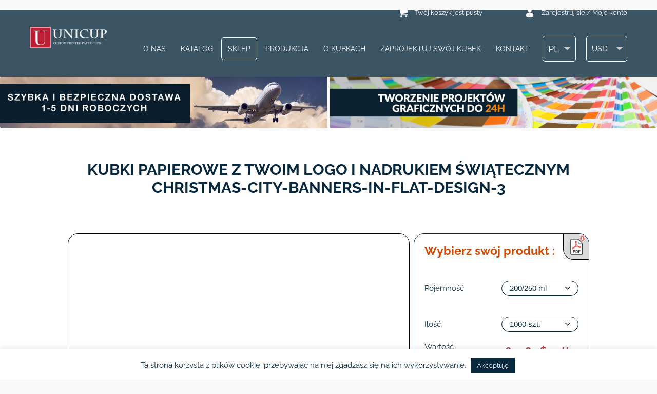

--- FILE ---
content_type: text/html; charset=UTF-8
request_url: https://unicup.pl/produkt/kubki-papierowe-z-twoim-logo-i-nadrukiem-swiatecznym-christmas-city-banners-in-flat-design-3/
body_size: 45484
content:
<!DOCTYPE html>
<html>
<head data-template-set="unicup">
    <meta charset="UTF-8">
    
    <link rel="shortcut icon"
          href="https://unicup.pl/wp-content/themes/unicup/favicon.ico"/>
    <meta name="title" content="KUBKI PAPIEROWE Z TWOIM LOGO I NADRUKIEM ŚWIĄTECZNYM christmas-city-banners-in-flat-design-3 | Kubki papierowe z nadrukiem indywidualnym - UniCup">
    <meta name="viewport"
          content="width=320, initial-scale=1.0, maximum-scale=1.0, user-scalable=0"/>
    <meta name="description" content="UNICUP producent kubków papierowych z nadrukiem indywidualnym. Minimalne zamówienie na kubki papierowe z logo albo nadrukiem pełen kolor od 100 szt.  Termin realizacji od 24 godziny."/>
    <link rel="profile" href="http://gmpg.org/xfn/11"/>
    <link rel="pingback" href="https://unicup.pl/xmlrpc.php"/>
    	<style>img:is([sizes="auto" i], [sizes^="auto," i]) { contain-intrinsic-size: 3000px 1500px }</style>
	<link rel="alternate" hreflang="pl" href="https://unicup.pl/produkt/kubki-papierowe-z-twoim-logo-i-nadrukiem-swiatecznym-christmas-city-banners-in-flat-design-3/" />
<link rel="alternate" hreflang="en" href="https://unicup.co.uk/produkt/paper-cups-with-your-logo-on-christmas-design-template-christmas-city-banners-in-flat-design-3/" />
<link rel="alternate" hreflang="sv" href="https://unicup.se/produkt/pappersmuggar-med-logotyp-och-juldesign-christmas-city-banners-in-flat-design-3/" />
<link rel="alternate" hreflang="en-us" href="https://unicup.com/product/paper-cups-with-your-logo-on-christmas-design-template-christmas-city-banners-in-flat-design-3/" />
<link rel="alternate" hreflang="fr" href="https://unicup.fr/produkt/gobelets-en-carton-personnalises-avec-theme-noel-christmas-city-banners-in-flat-design-3/" />
<link rel="alternate" hreflang="en-eu" href="https://unicup.eu/produkt/kubki-papierowe-z-twoim-logo-i-nadrukiem-swiatecznym-christmas-city-banners-in-flat-design-3/" />
<link rel="alternate" hreflang="x-default" href="https://unicup.pl/produkt/kubki-papierowe-z-twoim-logo-i-nadrukiem-swiatecznym-christmas-city-banners-in-flat-design-3/" />

		<!-- All in One SEO Pro 4.9.1.1 - aioseo.com -->
		<title>KUBKI PAPIEROWE Z TWOIM LOGO I NADRUKIEM ŚWIĄTECZNYM christmas-city-banners-in-flat-design-3 | Kubki papierowe z nadrukiem indywidualnym - UniCup</title>
	<meta name="description" content="KUBKI PAPIEROWE Z TWOIM LOGO I NADRUKIEM ŚWIĄTECZNYM Christmas-city-banners-in-flat-design-3. ZŁÓŻ SWOJE ŻYCZENIA I DODAJ LOGO NA KUBKACH PAPIEROWYCH Z NADRUKIEM ŚWIĄTECZNYM. Wystarczy tylko wybrać pojemność kubka, ilośc zamówienia i kliknąć ZAMÓW TERAZ, a w następnych krokach dodać swoje logo, hasło, życzenia. Na podstawie przysłanych przez Ciebie logo, tekstów i naszego szablonu w ciągu 24 godzin przygotujemy projekt graficzny" />
	<meta name="robots" content="max-image-preview:large" />
	<meta name="google-site-verification" content="82SnQ67UIji3W88Mtw220BbWnd3yZRumIfDV9mRQdfQ" />
	<link rel="canonical" href="https://unicup.pl/produkt/kubki-papierowe-z-twoim-logo-i-nadrukiem-swiatecznym-christmas-city-banners-in-flat-design-3/" />
	<meta name="generator" content="All in One SEO Pro (AIOSEO) 4.9.1.1" />
		<meta property="og:locale" content="pl_PL" />
		<meta property="og:site_name" content="Kubki papierowe z nadrukiem indywidualnym - UniCup |" />
		<meta property="og:type" content="product" />
		<meta property="og:title" content="KUBKI PAPIEROWE Z TWOIM LOGO I NADRUKIEM ŚWIĄTECZNYM christmas-city-banners-in-flat-design-3 | Kubki papierowe z nadrukiem indywidualnym - UniCup" />
		<meta property="og:description" content="KUBKI PAPIEROWE Z TWOIM LOGO I NADRUKIEM ŚWIĄTECZNYM Christmas-city-banners-in-flat-design-3. ZŁÓŻ SWOJE ŻYCZENIA I DODAJ LOGO NA KUBKACH PAPIEROWYCH Z NADRUKIEM ŚWIĄTECZNYM. Wystarczy tylko wybrać pojemność kubka, ilośc zamówienia i kliknąć ZAMÓW TERAZ, a w następnych krokach dodać swoje logo, hasło, życzenia. Na podstawie przysłanych przez Ciebie logo, tekstów i naszego szablonu w ciągu 24 godzin przygotujemy projekt graficzny" />
		<meta property="og:url" content="https://unicup.pl/produkt/kubki-papierowe-z-twoim-logo-i-nadrukiem-swiatecznym-christmas-city-banners-in-flat-design-3/" />
		<meta property="fb:admins" content="100006587865824" />
		<meta property="og:image" content="https://unicup.pl/wp-content/uploads/2021/12/unicup_logo_red.png" />
		<meta property="og:image:secure_url" content="https://unicup.pl/wp-content/uploads/2021/12/unicup_logo_red.png" />
		<meta property="og:image:width" content="300" />
		<meta property="og:image:height" content="300" />
		<script type="application/ld+json" class="aioseo-schema">
			{"@context":"https:\/\/schema.org","@graph":[{"@type":"BreadcrumbList","@id":"https:\/\/unicup.pl\/produkt\/kubki-papierowe-z-twoim-logo-i-nadrukiem-swiatecznym-christmas-city-banners-in-flat-design-3\/#breadcrumblist","itemListElement":[{"@type":"ListItem","@id":"https:\/\/unicup.pl#listItem","position":1,"name":"Home","item":"https:\/\/unicup.pl","nextItem":{"@type":"ListItem","@id":"https:\/\/unicup.pl\/sklep-produkty\/#listItem","name":"Sklep"}},{"@type":"ListItem","@id":"https:\/\/unicup.pl\/sklep-produkty\/#listItem","position":2,"name":"Sklep","item":"https:\/\/unicup.pl\/sklep-produkty\/","nextItem":{"@type":"ListItem","@id":"https:\/\/unicup.pl\/kategoria-produktu\/kubki-papierowe-swiateczny\/#listItem","name":"Kubki papierowe \u015awi\u0105teczne"},"previousItem":{"@type":"ListItem","@id":"https:\/\/unicup.pl#listItem","name":"Home"}},{"@type":"ListItem","@id":"https:\/\/unicup.pl\/kategoria-produktu\/kubki-papierowe-swiateczny\/#listItem","position":3,"name":"Kubki papierowe \u015awi\u0105teczne","item":"https:\/\/unicup.pl\/kategoria-produktu\/kubki-papierowe-swiateczny\/","nextItem":{"@type":"ListItem","@id":"https:\/\/unicup.pl\/produkt\/kubki-papierowe-z-twoim-logo-i-nadrukiem-swiatecznym-christmas-city-banners-in-flat-design-3\/#listItem","name":"KUBKI PAPIEROWE Z TWOIM LOGO I NADRUKIEM \u015aWI\u0104TECZNYM christmas-city-banners-in-flat-design-3"},"previousItem":{"@type":"ListItem","@id":"https:\/\/unicup.pl\/sklep-produkty\/#listItem","name":"Sklep"}},{"@type":"ListItem","@id":"https:\/\/unicup.pl\/produkt\/kubki-papierowe-z-twoim-logo-i-nadrukiem-swiatecznym-christmas-city-banners-in-flat-design-3\/#listItem","position":4,"name":"KUBKI PAPIEROWE Z TWOIM LOGO I NADRUKIEM \u015aWI\u0104TECZNYM christmas-city-banners-in-flat-design-3","previousItem":{"@type":"ListItem","@id":"https:\/\/unicup.pl\/kategoria-produktu\/kubki-papierowe-swiateczny\/#listItem","name":"Kubki papierowe \u015awi\u0105teczne"}}]},{"@type":"ItemPage","@id":"https:\/\/unicup.pl\/produkt\/kubki-papierowe-z-twoim-logo-i-nadrukiem-swiatecznym-christmas-city-banners-in-flat-design-3\/#itempage","url":"https:\/\/unicup.pl\/produkt\/kubki-papierowe-z-twoim-logo-i-nadrukiem-swiatecznym-christmas-city-banners-in-flat-design-3\/","name":"KUBKI PAPIEROWE Z TWOIM LOGO I NADRUKIEM \u015aWI\u0104TECZNYM christmas-city-banners-in-flat-design-3 | Kubki papierowe z nadrukiem indywidualnym - UniCup","description":"KUBKI PAPIEROWE Z TWOIM LOGO I NADRUKIEM \u015aWI\u0104TECZNYM Christmas-city-banners-in-flat-design-3. Z\u0141\u00d3\u017b SWOJE \u017bYCZENIA I DODAJ LOGO NA KUBKACH PAPIEROWYCH Z NADRUKIEM \u015aWI\u0104TECZNYM. Wystarczy tylko wybra\u0107 pojemno\u015b\u0107 kubka, ilo\u015bc zam\u00f3wienia i klikn\u0105\u0107 ZAM\u00d3W TERAZ, a w nast\u0119pnych krokach doda\u0107 swoje logo, has\u0142o, \u017cyczenia. Na podstawie przys\u0142anych przez Ciebie logo, tekst\u00f3w i naszego szablonu w ci\u0105gu 24 godzin przygotujemy projekt graficzny","inLanguage":"pl-PL","isPartOf":{"@id":"https:\/\/unicup.pl\/#website"},"breadcrumb":{"@id":"https:\/\/unicup.pl\/produkt\/kubki-papierowe-z-twoim-logo-i-nadrukiem-swiatecznym-christmas-city-banners-in-flat-design-3\/#breadcrumblist"},"datePublished":"2018-10-24T19:19:53+00:00","dateModified":"2022-09-22T13:43:48+00:00"},{"@type":"Organization","@id":"https:\/\/unicup.pl\/#organization","name":"Custom printed paper cups - UniCup","description":"UNICUP producent kubk\u00f3w papierowych z nadrukiem indywidualnym. Minimalne zam\u00f3wienie na kubki papierowe z logo albo nadrukiem pe\u0142en kolor od 100 szt.  Termin realizacji od 24 godziny.","url":"https:\/\/unicup.pl\/","telephone":"+48790885000","logo":{"@type":"ImageObject","url":"https:\/\/unicup.pl\/wp-content\/uploads\/2021\/12\/unicup_logo_red.png","@id":"https:\/\/unicup.pl\/produkt\/kubki-papierowe-z-twoim-logo-i-nadrukiem-swiatecznym-christmas-city-banners-in-flat-design-3\/#organizationLogo","width":300,"height":300,"caption":"UNICUP CUSTOM PRINTED PAPER CUPS"},"image":{"@id":"https:\/\/unicup.pl\/produkt\/kubki-papierowe-z-twoim-logo-i-nadrukiem-swiatecznym-christmas-city-banners-in-flat-design-3\/#organizationLogo"},"sameAs":["https:\/\/www.facebook.com\/unicuppl"]},{"@type":"WebPage","@id":"https:\/\/unicup.pl\/produkt\/kubki-papierowe-z-twoim-logo-i-nadrukiem-swiatecznym-christmas-city-banners-in-flat-design-3\/#webpage","url":"https:\/\/unicup.pl\/produkt\/kubki-papierowe-z-twoim-logo-i-nadrukiem-swiatecznym-christmas-city-banners-in-flat-design-3\/","name":"KUBKI PAPIEROWE Z TWOIM LOGO I NADRUKIEM \u015aWI\u0104TECZNYM christmas-city-banners-in-flat-design-3 | Kubki papierowe z nadrukiem indywidualnym - UniCup","description":"KUBKI PAPIEROWE Z TWOIM LOGO I NADRUKIEM \u015aWI\u0104TECZNYM Christmas-city-banners-in-flat-design-3. Z\u0141\u00d3\u017b SWOJE \u017bYCZENIA I DODAJ LOGO NA KUBKACH PAPIEROWYCH Z NADRUKIEM \u015aWI\u0104TECZNYM. Wystarczy tylko wybra\u0107 pojemno\u015b\u0107 kubka, ilo\u015bc zam\u00f3wienia i klikn\u0105\u0107 ZAM\u00d3W TERAZ, a w nast\u0119pnych krokach doda\u0107 swoje logo, has\u0142o, \u017cyczenia. Na podstawie przys\u0142anych przez Ciebie logo, tekst\u00f3w i naszego szablonu w ci\u0105gu 24 godzin przygotujemy projekt graficzny","inLanguage":"pl-PL","isPartOf":{"@id":"https:\/\/unicup.pl\/#website"},"breadcrumb":{"@id":"https:\/\/unicup.pl\/produkt\/kubki-papierowe-z-twoim-logo-i-nadrukiem-swiatecznym-christmas-city-banners-in-flat-design-3\/#breadcrumblist"},"datePublished":"2018-10-24T19:19:53+00:00","dateModified":"2022-09-22T13:43:48+00:00"},{"@type":"WebSite","@id":"https:\/\/unicup.pl\/#website","url":"https:\/\/unicup.pl\/","name":"Kubki papierowe z nadrukiem indywidualnym - UniCup","description":"UNICUP producent kubk\u00f3w papierowych z nadrukiem indywidualnym. Minimalne zam\u00f3wienie na kubki papierowe z logo albo nadrukiem pe\u0142en kolor od 100 szt.  Termin realizacji od 24 godziny.","inLanguage":"pl-PL","publisher":{"@id":"https:\/\/unicup.pl\/#organization"}}]}
		</script>
		<!-- All in One SEO Pro -->


<!-- Google Tag Manager for WordPress by gtm4wp.com -->
<script data-cfasync="false" data-pagespeed-no-defer>
	var gtm4wp_datalayer_name = "dataLayer";
	var dataLayer = dataLayer || [];
	const gtm4wp_use_sku_instead = false;
	const gtm4wp_currency = 'USD';
	const gtm4wp_product_per_impression = 10;
	const gtm4wp_clear_ecommerce = false;
	const gtm4wp_datalayer_max_timeout = 2000;
</script>
<!-- End Google Tag Manager for WordPress by gtm4wp.com --><link rel='dns-prefetch' href='//www.googletagmanager.com' />
<link rel="alternate" type="application/rss+xml" title="Kubki papierowe z nadrukiem indywidualnym - UniCup &raquo; Kanał z wpisami" href="https://unicup.pl/feed/" />
<link rel="alternate" type="application/rss+xml" title="Kubki papierowe z nadrukiem indywidualnym - UniCup &raquo; Kanał z komentarzami" href="https://unicup.pl/comments/feed/" />
<link rel="alternate" type="application/rss+xml" title="Kubki papierowe z nadrukiem indywidualnym - UniCup &raquo; KUBKI PAPIEROWE Z TWOIM LOGO I NADRUKIEM ŚWIĄTECZNYM christmas-city-banners-in-flat-design-3 Kanał z komentarzami" href="https://unicup.pl/produkt/kubki-papierowe-z-twoim-logo-i-nadrukiem-swiatecznym-christmas-city-banners-in-flat-design-3/feed/" />
<script type="text/javascript">
/* <![CDATA[ */
window._wpemojiSettings = {"baseUrl":"https:\/\/s.w.org\/images\/core\/emoji\/15.0.3\/72x72\/","ext":".png","svgUrl":"https:\/\/s.w.org\/images\/core\/emoji\/15.0.3\/svg\/","svgExt":".svg","source":{"concatemoji":"https:\/\/unicup.pl\/wp-includes\/js\/wp-emoji-release.min.js?ver=6.7.4"}};
/*! This file is auto-generated */
!function(i,n){var o,s,e;function c(e){try{var t={supportTests:e,timestamp:(new Date).valueOf()};sessionStorage.setItem(o,JSON.stringify(t))}catch(e){}}function p(e,t,n){e.clearRect(0,0,e.canvas.width,e.canvas.height),e.fillText(t,0,0);var t=new Uint32Array(e.getImageData(0,0,e.canvas.width,e.canvas.height).data),r=(e.clearRect(0,0,e.canvas.width,e.canvas.height),e.fillText(n,0,0),new Uint32Array(e.getImageData(0,0,e.canvas.width,e.canvas.height).data));return t.every(function(e,t){return e===r[t]})}function u(e,t,n){switch(t){case"flag":return n(e,"\ud83c\udff3\ufe0f\u200d\u26a7\ufe0f","\ud83c\udff3\ufe0f\u200b\u26a7\ufe0f")?!1:!n(e,"\ud83c\uddfa\ud83c\uddf3","\ud83c\uddfa\u200b\ud83c\uddf3")&&!n(e,"\ud83c\udff4\udb40\udc67\udb40\udc62\udb40\udc65\udb40\udc6e\udb40\udc67\udb40\udc7f","\ud83c\udff4\u200b\udb40\udc67\u200b\udb40\udc62\u200b\udb40\udc65\u200b\udb40\udc6e\u200b\udb40\udc67\u200b\udb40\udc7f");case"emoji":return!n(e,"\ud83d\udc26\u200d\u2b1b","\ud83d\udc26\u200b\u2b1b")}return!1}function f(e,t,n){var r="undefined"!=typeof WorkerGlobalScope&&self instanceof WorkerGlobalScope?new OffscreenCanvas(300,150):i.createElement("canvas"),a=r.getContext("2d",{willReadFrequently:!0}),o=(a.textBaseline="top",a.font="600 32px Arial",{});return e.forEach(function(e){o[e]=t(a,e,n)}),o}function t(e){var t=i.createElement("script");t.src=e,t.defer=!0,i.head.appendChild(t)}"undefined"!=typeof Promise&&(o="wpEmojiSettingsSupports",s=["flag","emoji"],n.supports={everything:!0,everythingExceptFlag:!0},e=new Promise(function(e){i.addEventListener("DOMContentLoaded",e,{once:!0})}),new Promise(function(t){var n=function(){try{var e=JSON.parse(sessionStorage.getItem(o));if("object"==typeof e&&"number"==typeof e.timestamp&&(new Date).valueOf()<e.timestamp+604800&&"object"==typeof e.supportTests)return e.supportTests}catch(e){}return null}();if(!n){if("undefined"!=typeof Worker&&"undefined"!=typeof OffscreenCanvas&&"undefined"!=typeof URL&&URL.createObjectURL&&"undefined"!=typeof Blob)try{var e="postMessage("+f.toString()+"("+[JSON.stringify(s),u.toString(),p.toString()].join(",")+"));",r=new Blob([e],{type:"text/javascript"}),a=new Worker(URL.createObjectURL(r),{name:"wpTestEmojiSupports"});return void(a.onmessage=function(e){c(n=e.data),a.terminate(),t(n)})}catch(e){}c(n=f(s,u,p))}t(n)}).then(function(e){for(var t in e)n.supports[t]=e[t],n.supports.everything=n.supports.everything&&n.supports[t],"flag"!==t&&(n.supports.everythingExceptFlag=n.supports.everythingExceptFlag&&n.supports[t]);n.supports.everythingExceptFlag=n.supports.everythingExceptFlag&&!n.supports.flag,n.DOMReady=!1,n.readyCallback=function(){n.DOMReady=!0}}).then(function(){return e}).then(function(){var e;n.supports.everything||(n.readyCallback(),(e=n.source||{}).concatemoji?t(e.concatemoji):e.wpemoji&&e.twemoji&&(t(e.twemoji),t(e.wpemoji)))}))}((window,document),window._wpemojiSettings);
/* ]]> */
</script>
<link rel='stylesheet' id='calculate-price-style-css' href='https://unicup.pl/wp-content/plugins/kalkulkacja_kosztow_kreator_krok_1/style.css?ver=1.0.173' type='text/css' media='all' />
<link rel='stylesheet' id='main_css-css' href='https://unicup.pl/wp-content/themes/unicup/style.css?ver=1.1.33246' type='text/css' media='all' />
<link rel='stylesheet' id='slick-css' href='https://unicup.pl/wp-content/themes/unicup/assets/slick/slick.css?ver=6.7.4' type='text/css' media='all' />
<link rel='stylesheet' id='slick-theme-css' href='https://unicup.pl/wp-content/themes/unicup/assets/slick/slick-theme.css?ver=6.7.4' type='text/css' media='all' />
<style id='wp-emoji-styles-inline-css' type='text/css'>

	img.wp-smiley, img.emoji {
		display: inline !important;
		border: none !important;
		box-shadow: none !important;
		height: 1em !important;
		width: 1em !important;
		margin: 0 0.07em !important;
		vertical-align: -0.1em !important;
		background: none !important;
		padding: 0 !important;
	}
</style>
<link rel='stylesheet' id='wp-block-library-css' href='https://unicup.pl/wp-includes/css/dist/block-library/style.min.css?ver=6.7.4' type='text/css' media='all' />
<link rel='stylesheet' id='aioseo/css/src/vue/standalone/blocks/table-of-contents/global.scss-css' href='https://unicup.pl/wp-content/plugins/all-in-one-seo-pack-pro/dist/Pro/assets/css/table-of-contents/global.e90f6d47.css?ver=4.9.1.1' type='text/css' media='all' />
<link rel='stylesheet' id='aioseo/css/src/vue/standalone/blocks/pro/recipe/global.scss-css' href='https://unicup.pl/wp-content/plugins/all-in-one-seo-pack-pro/dist/Pro/assets/css/recipe/global.67a3275f.css?ver=4.9.1.1' type='text/css' media='all' />
<link rel='stylesheet' id='aioseo/css/src/vue/standalone/blocks/pro/product/global.scss-css' href='https://unicup.pl/wp-content/plugins/all-in-one-seo-pack-pro/dist/Pro/assets/css/product/global.61066cfb.css?ver=4.9.1.1' type='text/css' media='all' />
<style id='classic-theme-styles-inline-css' type='text/css'>
/*! This file is auto-generated */
.wp-block-button__link{color:#fff;background-color:#32373c;border-radius:9999px;box-shadow:none;text-decoration:none;padding:calc(.667em + 2px) calc(1.333em + 2px);font-size:1.125em}.wp-block-file__button{background:#32373c;color:#fff;text-decoration:none}
</style>
<style id='global-styles-inline-css' type='text/css'>
:root{--wp--preset--aspect-ratio--square: 1;--wp--preset--aspect-ratio--4-3: 4/3;--wp--preset--aspect-ratio--3-4: 3/4;--wp--preset--aspect-ratio--3-2: 3/2;--wp--preset--aspect-ratio--2-3: 2/3;--wp--preset--aspect-ratio--16-9: 16/9;--wp--preset--aspect-ratio--9-16: 9/16;--wp--preset--color--black: #000000;--wp--preset--color--cyan-bluish-gray: #abb8c3;--wp--preset--color--white: #ffffff;--wp--preset--color--pale-pink: #f78da7;--wp--preset--color--vivid-red: #cf2e2e;--wp--preset--color--luminous-vivid-orange: #ff6900;--wp--preset--color--luminous-vivid-amber: #fcb900;--wp--preset--color--light-green-cyan: #7bdcb5;--wp--preset--color--vivid-green-cyan: #00d084;--wp--preset--color--pale-cyan-blue: #8ed1fc;--wp--preset--color--vivid-cyan-blue: #0693e3;--wp--preset--color--vivid-purple: #9b51e0;--wp--preset--gradient--vivid-cyan-blue-to-vivid-purple: linear-gradient(135deg,rgba(6,147,227,1) 0%,rgb(155,81,224) 100%);--wp--preset--gradient--light-green-cyan-to-vivid-green-cyan: linear-gradient(135deg,rgb(122,220,180) 0%,rgb(0,208,130) 100%);--wp--preset--gradient--luminous-vivid-amber-to-luminous-vivid-orange: linear-gradient(135deg,rgba(252,185,0,1) 0%,rgba(255,105,0,1) 100%);--wp--preset--gradient--luminous-vivid-orange-to-vivid-red: linear-gradient(135deg,rgba(255,105,0,1) 0%,rgb(207,46,46) 100%);--wp--preset--gradient--very-light-gray-to-cyan-bluish-gray: linear-gradient(135deg,rgb(238,238,238) 0%,rgb(169,184,195) 100%);--wp--preset--gradient--cool-to-warm-spectrum: linear-gradient(135deg,rgb(74,234,220) 0%,rgb(151,120,209) 20%,rgb(207,42,186) 40%,rgb(238,44,130) 60%,rgb(251,105,98) 80%,rgb(254,248,76) 100%);--wp--preset--gradient--blush-light-purple: linear-gradient(135deg,rgb(255,206,236) 0%,rgb(152,150,240) 100%);--wp--preset--gradient--blush-bordeaux: linear-gradient(135deg,rgb(254,205,165) 0%,rgb(254,45,45) 50%,rgb(107,0,62) 100%);--wp--preset--gradient--luminous-dusk: linear-gradient(135deg,rgb(255,203,112) 0%,rgb(199,81,192) 50%,rgb(65,88,208) 100%);--wp--preset--gradient--pale-ocean: linear-gradient(135deg,rgb(255,245,203) 0%,rgb(182,227,212) 50%,rgb(51,167,181) 100%);--wp--preset--gradient--electric-grass: linear-gradient(135deg,rgb(202,248,128) 0%,rgb(113,206,126) 100%);--wp--preset--gradient--midnight: linear-gradient(135deg,rgb(2,3,129) 0%,rgb(40,116,252) 100%);--wp--preset--font-size--small: 13px;--wp--preset--font-size--medium: 20px;--wp--preset--font-size--large: 36px;--wp--preset--font-size--x-large: 42px;--wp--preset--spacing--20: 0.44rem;--wp--preset--spacing--30: 0.67rem;--wp--preset--spacing--40: 1rem;--wp--preset--spacing--50: 1.5rem;--wp--preset--spacing--60: 2.25rem;--wp--preset--spacing--70: 3.38rem;--wp--preset--spacing--80: 5.06rem;--wp--preset--shadow--natural: 6px 6px 9px rgba(0, 0, 0, 0.2);--wp--preset--shadow--deep: 12px 12px 50px rgba(0, 0, 0, 0.4);--wp--preset--shadow--sharp: 6px 6px 0px rgba(0, 0, 0, 0.2);--wp--preset--shadow--outlined: 6px 6px 0px -3px rgba(255, 255, 255, 1), 6px 6px rgba(0, 0, 0, 1);--wp--preset--shadow--crisp: 6px 6px 0px rgba(0, 0, 0, 1);}:where(.is-layout-flex){gap: 0.5em;}:where(.is-layout-grid){gap: 0.5em;}body .is-layout-flex{display: flex;}.is-layout-flex{flex-wrap: wrap;align-items: center;}.is-layout-flex > :is(*, div){margin: 0;}body .is-layout-grid{display: grid;}.is-layout-grid > :is(*, div){margin: 0;}:where(.wp-block-columns.is-layout-flex){gap: 2em;}:where(.wp-block-columns.is-layout-grid){gap: 2em;}:where(.wp-block-post-template.is-layout-flex){gap: 1.25em;}:where(.wp-block-post-template.is-layout-grid){gap: 1.25em;}.has-black-color{color: var(--wp--preset--color--black) !important;}.has-cyan-bluish-gray-color{color: var(--wp--preset--color--cyan-bluish-gray) !important;}.has-white-color{color: var(--wp--preset--color--white) !important;}.has-pale-pink-color{color: var(--wp--preset--color--pale-pink) !important;}.has-vivid-red-color{color: var(--wp--preset--color--vivid-red) !important;}.has-luminous-vivid-orange-color{color: var(--wp--preset--color--luminous-vivid-orange) !important;}.has-luminous-vivid-amber-color{color: var(--wp--preset--color--luminous-vivid-amber) !important;}.has-light-green-cyan-color{color: var(--wp--preset--color--light-green-cyan) !important;}.has-vivid-green-cyan-color{color: var(--wp--preset--color--vivid-green-cyan) !important;}.has-pale-cyan-blue-color{color: var(--wp--preset--color--pale-cyan-blue) !important;}.has-vivid-cyan-blue-color{color: var(--wp--preset--color--vivid-cyan-blue) !important;}.has-vivid-purple-color{color: var(--wp--preset--color--vivid-purple) !important;}.has-black-background-color{background-color: var(--wp--preset--color--black) !important;}.has-cyan-bluish-gray-background-color{background-color: var(--wp--preset--color--cyan-bluish-gray) !important;}.has-white-background-color{background-color: var(--wp--preset--color--white) !important;}.has-pale-pink-background-color{background-color: var(--wp--preset--color--pale-pink) !important;}.has-vivid-red-background-color{background-color: var(--wp--preset--color--vivid-red) !important;}.has-luminous-vivid-orange-background-color{background-color: var(--wp--preset--color--luminous-vivid-orange) !important;}.has-luminous-vivid-amber-background-color{background-color: var(--wp--preset--color--luminous-vivid-amber) !important;}.has-light-green-cyan-background-color{background-color: var(--wp--preset--color--light-green-cyan) !important;}.has-vivid-green-cyan-background-color{background-color: var(--wp--preset--color--vivid-green-cyan) !important;}.has-pale-cyan-blue-background-color{background-color: var(--wp--preset--color--pale-cyan-blue) !important;}.has-vivid-cyan-blue-background-color{background-color: var(--wp--preset--color--vivid-cyan-blue) !important;}.has-vivid-purple-background-color{background-color: var(--wp--preset--color--vivid-purple) !important;}.has-black-border-color{border-color: var(--wp--preset--color--black) !important;}.has-cyan-bluish-gray-border-color{border-color: var(--wp--preset--color--cyan-bluish-gray) !important;}.has-white-border-color{border-color: var(--wp--preset--color--white) !important;}.has-pale-pink-border-color{border-color: var(--wp--preset--color--pale-pink) !important;}.has-vivid-red-border-color{border-color: var(--wp--preset--color--vivid-red) !important;}.has-luminous-vivid-orange-border-color{border-color: var(--wp--preset--color--luminous-vivid-orange) !important;}.has-luminous-vivid-amber-border-color{border-color: var(--wp--preset--color--luminous-vivid-amber) !important;}.has-light-green-cyan-border-color{border-color: var(--wp--preset--color--light-green-cyan) !important;}.has-vivid-green-cyan-border-color{border-color: var(--wp--preset--color--vivid-green-cyan) !important;}.has-pale-cyan-blue-border-color{border-color: var(--wp--preset--color--pale-cyan-blue) !important;}.has-vivid-cyan-blue-border-color{border-color: var(--wp--preset--color--vivid-cyan-blue) !important;}.has-vivid-purple-border-color{border-color: var(--wp--preset--color--vivid-purple) !important;}.has-vivid-cyan-blue-to-vivid-purple-gradient-background{background: var(--wp--preset--gradient--vivid-cyan-blue-to-vivid-purple) !important;}.has-light-green-cyan-to-vivid-green-cyan-gradient-background{background: var(--wp--preset--gradient--light-green-cyan-to-vivid-green-cyan) !important;}.has-luminous-vivid-amber-to-luminous-vivid-orange-gradient-background{background: var(--wp--preset--gradient--luminous-vivid-amber-to-luminous-vivid-orange) !important;}.has-luminous-vivid-orange-to-vivid-red-gradient-background{background: var(--wp--preset--gradient--luminous-vivid-orange-to-vivid-red) !important;}.has-very-light-gray-to-cyan-bluish-gray-gradient-background{background: var(--wp--preset--gradient--very-light-gray-to-cyan-bluish-gray) !important;}.has-cool-to-warm-spectrum-gradient-background{background: var(--wp--preset--gradient--cool-to-warm-spectrum) !important;}.has-blush-light-purple-gradient-background{background: var(--wp--preset--gradient--blush-light-purple) !important;}.has-blush-bordeaux-gradient-background{background: var(--wp--preset--gradient--blush-bordeaux) !important;}.has-luminous-dusk-gradient-background{background: var(--wp--preset--gradient--luminous-dusk) !important;}.has-pale-ocean-gradient-background{background: var(--wp--preset--gradient--pale-ocean) !important;}.has-electric-grass-gradient-background{background: var(--wp--preset--gradient--electric-grass) !important;}.has-midnight-gradient-background{background: var(--wp--preset--gradient--midnight) !important;}.has-small-font-size{font-size: var(--wp--preset--font-size--small) !important;}.has-medium-font-size{font-size: var(--wp--preset--font-size--medium) !important;}.has-large-font-size{font-size: var(--wp--preset--font-size--large) !important;}.has-x-large-font-size{font-size: var(--wp--preset--font-size--x-large) !important;}
:where(.wp-block-post-template.is-layout-flex){gap: 1.25em;}:where(.wp-block-post-template.is-layout-grid){gap: 1.25em;}
:where(.wp-block-columns.is-layout-flex){gap: 2em;}:where(.wp-block-columns.is-layout-grid){gap: 2em;}
:root :where(.wp-block-pullquote){font-size: 1.5em;line-height: 1.6;}
</style>
<link rel='stylesheet' id='contact-form-7-css' href='https://unicup.pl/wp-content/plugins/contact-form-7/includes/css/styles.css?ver=6.1.3' type='text/css' media='all' />
<link rel='stylesheet' id='cookie-law-info-css' href='https://unicup.pl/wp-content/plugins/cookie-law-info/legacy/public/css/cookie-law-info-public.css?ver=3.3.6' type='text/css' media='all' />
<link rel='stylesheet' id='cookie-law-info-gdpr-css' href='https://unicup.pl/wp-content/plugins/cookie-law-info/legacy/public/css/cookie-law-info-gdpr.css?ver=3.3.6' type='text/css' media='all' />
<link rel='stylesheet' id='products-display-managment-css' href='https://unicup.pl/wp-content/plugins/products-display-managment/public/css/products-display-managment-public.css?ver=1.0.0' type='text/css' media='all' />
<link rel='stylesheet' id='rw-slider-image-script-css' href='https://unicup.pl/wp-content/plugins/slider-images/style/rw-slider-image-widget.css?ver=6.7.4' type='text/css' media='all' />
<link rel='stylesheet' id='rw-slider-image-style-fontawesome-css' href='https://unicup.pl/wp-content/plugins/slider-images/style/richwebicons.css?ver=6.7.4' type='text/css' media='all' />
<link rel='stylesheet' id='unicup-order-wizard-css' href='https://unicup.pl/wp-content/plugins/unicup-order-wizard/public/css/unicup-order-wizard-public.css?ver=1.0.0' type='text/css' media='all' />
<link rel='stylesheet' id='wcml-dropdown-0-css' href='//unicup.pl/wp-content/plugins/woocommerce-multilingual/templates/currency-switchers/legacy-dropdown/style.css?ver=5.5.3' type='text/css' media='all' />
<link rel='stylesheet' id='woocommerce-layout-css' href='https://unicup.pl/wp-content/plugins/woocommerce/assets/css/woocommerce-layout.css?ver=10.3.5' type='text/css' media='all' />
<link rel='stylesheet' id='woocommerce-smallscreen-css' href='https://unicup.pl/wp-content/plugins/woocommerce/assets/css/woocommerce-smallscreen.css?ver=10.3.5' type='text/css' media='only screen and (max-width: 768px)' />
<link rel='stylesheet' id='woocommerce-general-css' href='https://unicup.pl/wp-content/plugins/woocommerce/assets/css/woocommerce.css?ver=10.3.5' type='text/css' media='all' />
<style id='woocommerce-inline-inline-css' type='text/css'>
.woocommerce form .form-row .required { visibility: visible; }
</style>
<link rel='stylesheet' id='wootrello-css' href='https://unicup.pl/wp-content/plugins/wootrello-professional/public/css/wootrello-public.css?ver=3.2.9' type='text/css' media='all' />
<link rel='stylesheet' id='wt-woocommerce-related-products-css' href='https://unicup.pl/wp-content/plugins/wt-woocommerce-related-products/public/css/custom-related-products-public.css?ver=1.7.0' type='text/css' media='all' />
<link rel='stylesheet' id='carousel-css-css' href='https://unicup.pl/wp-content/plugins/wt-woocommerce-related-products/public/css/owl.carousel.min.css?ver=1.7.0' type='text/css' media='all' />
<link rel='stylesheet' id='carousel-theme-css-css' href='https://unicup.pl/wp-content/plugins/wt-woocommerce-related-products/public/css/owl.theme.default.min.css?ver=1.7.0' type='text/css' media='all' />
<link rel='stylesheet' id='grw-public-main-css-css' href='https://unicup.pl/wp-content/plugins/widget-google-reviews/assets/css/public-main.css?ver=6.7' type='text/css' media='all' />
<link rel='stylesheet' id='brands-styles-css' href='https://unicup.pl/wp-content/plugins/woocommerce/assets/css/brands.css?ver=10.3.5' type='text/css' media='all' />
<link rel='stylesheet' id='flexible-shipping-free-shipping-css' href='https://unicup.pl/wp-content/plugins/flexible-shipping/assets/dist/css/free-shipping.css?ver=6.4.1.2' type='text/css' media='all' />
<link rel='stylesheet' id='slb_core-css' href='https://unicup.pl/wp-content/plugins/simple-lightbox/client/css/app.css?ver=2.9.3' type='text/css' media='all' />
<link rel='stylesheet' id='cev-custom-style-css' href='https://unicup.pl/wp-content/plugins/customer-email-verification-for-woocommerce/includes/../assets/css/signup-style.css?ver=1765569566' type='text/css' media='all' />
<link rel='stylesheet' id='zakeke-glide-css' href='https://unicup.pl/wp-content/plugins/zakeke-interactive-product-designer/assets/css/frontend/libs/glide.core.css?ver=4.1.12' type='text/css' media='all' />
<link rel='stylesheet' id='zakeke-glide-theme-css' href='https://unicup.pl/wp-content/plugins/zakeke-interactive-product-designer/assets/css/frontend/libs/glide.theme.css?ver=4.1.12' type='text/css' media='all' />
<link rel='stylesheet' id='zakeke-shop-css' href='https://unicup.pl/wp-content/plugins/zakeke-interactive-product-designer/assets/css/frontend/shop.css?ver=4.1.12' type='text/css' media='all' />
<style id='wc-product-table-head-inline-css' type='text/css'>
table.wc-product-table { visibility: hidden; }
</style>
<link rel='stylesheet' id='festi-user-role-prices-styles-css' href='//unicup.pl/wp-content/plugins/woocommerce-prices-by-user-role/static/styles/frontend/style.css?ver=5.1.4' type='text/css' media='all' />
<script type="text/javascript" id="wpml-cookie-js-extra">
/* <![CDATA[ */
var wpml_cookies = {"wp-wpml_current_language":{"value":"pl","expires":1,"path":"\/"}};
var wpml_cookies = {"wp-wpml_current_language":{"value":"pl","expires":1,"path":"\/"}};
/* ]]> */
</script>
<script type="text/javascript" src="https://unicup.pl/wp-content/plugins/sitepress-multilingual-cms/res/js/cookies/language-cookie.js?ver=485900" id="wpml-cookie-js" defer="defer" data-wp-strategy="defer"></script>
<script type="text/javascript" src="https://unicup.pl/wp-includes/js/jquery/jquery.min.js?ver=3.7.1" id="jquery-core-js"></script>
<script type="text/javascript" src="https://unicup.pl/wp-includes/js/jquery/jquery-migrate.min.js?ver=3.4.1" id="jquery-migrate-js"></script>
<script type="text/javascript" id="calculate-price-helper-js-extra">
/* <![CDATA[ */
var ajax = {"url":"https:\/\/unicup.pl\/wp-admin\/admin-ajax.php"};
/* ]]> */
</script>
<script type="text/javascript" src="https://unicup.pl/wp-content/plugins/kalkulkacja_kosztow_kreator_krok_1/calculatePrice.js?ver=1.0.101354" id="calculate-price-helper-js"></script>
<script type="text/javascript" src="https://unicup.pl/wp-content/themes/unicup/js/browser.js?ver=1.0.0" id="browser-js"></script>
<script type="text/javascript" src="https://unicup.pl/wp-content/themes/unicup/js/dropzone.js?ver=2.7.0" id="dropzone-js"></script>
<script type="text/javascript" id="custom_scripts-js-extra">
/* <![CDATA[ */
var unicup_dropzone_handler = {"ajax_url":"https:\/\/unicup.pl\/wp-admin\/admin-ajax.php"};
/* ]]> */
</script>
<script type="text/javascript" src="https://unicup.pl/wp-content/themes/unicup/js/app.js?ver=0.5613212333" id="custom_scripts-js"></script>
<script type="text/javascript" id="cookie-law-info-js-extra">
/* <![CDATA[ */
var Cli_Data = {"nn_cookie_ids":[],"cookielist":[],"non_necessary_cookies":[],"ccpaEnabled":"","ccpaRegionBased":"","ccpaBarEnabled":"","strictlyEnabled":["necessary","obligatoire"],"ccpaType":"gdpr","js_blocking":"","custom_integration":"","triggerDomRefresh":"","secure_cookies":""};
var cli_cookiebar_settings = {"animate_speed_hide":"500","animate_speed_show":"500","background":"#fff","border":"#07283d","border_on":"","button_1_button_colour":"#07283d","button_1_button_hover":"#062031","button_1_link_colour":"#fff","button_1_as_button":"1","button_1_new_win":"","button_2_button_colour":"#07283d","button_2_button_hover":"#062031","button_2_link_colour":"#07283d","button_2_as_button":"","button_2_hidebar":"","button_3_button_colour":"#3566bb","button_3_button_hover":"#2a5296","button_3_link_colour":"#fff","button_3_as_button":"1","button_3_new_win":"","button_4_button_colour":"#000","button_4_button_hover":"#000000","button_4_link_colour":"#333333","button_4_as_button":"","button_7_button_colour":"#61a229","button_7_button_hover":"#4e8221","button_7_link_colour":"#fff","button_7_as_button":"1","button_7_new_win":"","font_family":"inherit","header_fix":"","notify_animate_hide":"1","notify_animate_show":"","notify_div_id":"#cookie-law-info-bar","notify_position_horizontal":"right","notify_position_vertical":"bottom","scroll_close":"","scroll_close_reload":"","accept_close_reload":"","reject_close_reload":"","showagain_tab":"","showagain_background":"#fff","showagain_border":"#000","showagain_div_id":"#cookie-law-info-again","showagain_x_position":"100px","text":"#07283d","show_once_yn":"","show_once":"10000","logging_on":"","as_popup":"","popup_overlay":"1","bar_heading_text":"","cookie_bar_as":"banner","popup_showagain_position":"bottom-right","widget_position":"left"};
var log_object = {"ajax_url":"https:\/\/unicup.pl\/wp-admin\/admin-ajax.php"};
/* ]]> */
</script>
<script type="text/javascript" src="https://unicup.pl/wp-content/plugins/cookie-law-info/legacy/public/js/cookie-law-info-public.js?ver=3.3.6" id="cookie-law-info-js"></script>
<script type="text/javascript" src="https://unicup.pl/wp-content/plugins/products-display-managment/public/js/products-display-managment-public.js?ver=1.0.0" id="products-display-managment-js"></script>
<script type="text/javascript" src="https://unicup.pl/wp-includes/js/jquery/ui/core.min.js?ver=1.13.3" id="jquery-ui-core-js"></script>
<script type="text/javascript" src="https://unicup.pl/wp-content/plugins/slider-images/scripts/rw-slider-image-widget.js?ver=6.7.4" id="rw-slider-image-script-js"></script>
<script type="text/javascript" src="https://unicup.pl/wp-content/plugins/slider-images/scripts/jquery.easing.1.2.js?ver=6.7.4" id="rw-slider-image-script-easing-js"></script>
<script type="text/javascript" src="https://unicup.pl/wp-content/plugins/slider-images/scripts/jquery.anythingslider.min.js?ver=6.7.4" id="rw-slider-image-script-anythingslider-js"></script>
<script type="text/javascript" src="https://unicup.pl/wp-content/plugins/slider-images/scripts/jquery.colorbox-min.js?ver=6.7.4" id="rw-slider-image-script-colorbox-js"></script>
<script type="text/javascript" id="wc_order_proposal-frontend-js-js-extra">
/* <![CDATA[ */
var wpo_wcop = {"decline_proposal":"Are you sure you want to decline this proposal?"};
/* ]]> */
</script>
<script type="text/javascript" src="https://unicup.pl/wp-content/plugins/woocommerce-order-proposal/assets/js/frontend.js?ver=2.1.1" id="wc_order_proposal-frontend-js-js"></script>
<script type="text/javascript" src="//unicup.pl/wp-content/plugins/woocommerce-prices-by-user-role/static/js/frontend/general.js?ver=5.1.4" id="festi-user-role-prices-general-js"></script>
<script type="text/javascript" src="https://unicup.pl/wp-content/plugins/woocommerce/assets/js/jquery-blockui/jquery.blockUI.min.js?ver=2.7.0-wc.10.3.5" id="wc-jquery-blockui-js" data-wp-strategy="defer"></script>
<script type="text/javascript" id="wc-add-to-cart-js-extra">
/* <![CDATA[ */
var wc_add_to_cart_params = {"ajax_url":"\/wp-admin\/admin-ajax.php","wc_ajax_url":"\/?wc-ajax=%%endpoint%%","i18n_view_cart":"Zobacz koszyk","cart_url":"https:\/\/unicup.pl\/koszyk\/","is_cart":"","cart_redirect_after_add":"yes"};
/* ]]> */
</script>
<script type="text/javascript" src="https://unicup.pl/wp-content/plugins/woocommerce/assets/js/frontend/add-to-cart.min.js?ver=10.3.5" id="wc-add-to-cart-js" defer="defer" data-wp-strategy="defer"></script>
<script type="text/javascript" id="wc-single-product-js-extra">
/* <![CDATA[ */
var wc_single_product_params = {"i18n_required_rating_text":"Prosz\u0119 wybra\u0107 ocen\u0119","i18n_rating_options":["1 z 5 gwiazdek","2 z 5 gwiazdek","3 z 5 gwiazdek","4 z 5 gwiazdek","5 z 5 gwiazdek"],"i18n_product_gallery_trigger_text":"Wy\u015bwietl pe\u0142noekranow\u0105 galeri\u0119 obrazk\u00f3w","review_rating_required":"yes","flexslider":{"rtl":false,"animation":"slide","smoothHeight":true,"directionNav":false,"controlNav":"thumbnails","slideshow":false,"animationSpeed":500,"animationLoop":false,"allowOneSlide":false},"zoom_enabled":"","zoom_options":[],"photoswipe_enabled":"","photoswipe_options":{"shareEl":false,"closeOnScroll":false,"history":false,"hideAnimationDuration":0,"showAnimationDuration":0},"flexslider_enabled":""};
/* ]]> */
</script>
<script type="text/javascript" src="https://unicup.pl/wp-content/plugins/woocommerce/assets/js/frontend/single-product.min.js?ver=10.3.5" id="wc-single-product-js" defer="defer" data-wp-strategy="defer"></script>
<script type="text/javascript" src="https://unicup.pl/wp-content/plugins/woocommerce/assets/js/js-cookie/js.cookie.min.js?ver=2.1.4-wc.10.3.5" id="wc-js-cookie-js" data-wp-strategy="defer"></script>
<script type="text/javascript" src="https://unicup.pl/wp-content/plugins/wootrello-professional/public/js/wootrello-public.js?ver=3.2.9" id="wootrello-js"></script>
<script type="text/javascript" src="https://unicup.pl/wp-content/plugins/wt-woocommerce-related-products/public/js/custom-related-products-public.js?ver=1.7.0" id="wt-woocommerce-related-products-js"></script>
<script type="text/javascript" src="https://unicup.pl/wp-content/plugins/wt-woocommerce-related-products/public/js/wt_owl_carousel.js?ver=1.7.0" id="wt-owl-js-js"></script>
<script type="text/javascript" src="https://unicup.pl/wp-content/plugins/zakeke-interactive-product-designer/assets/js/frontend/product-page.js?ver=4.1.12" id="zakeke-product-page-js"></script>
<script type="text/javascript" defer="defer" src="https://unicup.pl/wp-content/plugins/widget-google-reviews/assets/js/public-main.js?ver=6.7" id="grw-public-main-js-js"></script>
<script type="text/javascript" src="https://unicup.pl/wp-content/plugins/zakeke-interactive-product-designer/assets/js/frontend/libs/glide.js?ver=4.1.12" id="zakeke-glide-js"></script>
<script type="text/javascript" src="https://unicup.pl/wp-content/plugins/zakeke-interactive-product-designer/assets/js/frontend/shop.js?ver=4.1.12" id="zakeke-shop-js"></script>

<!-- Fragment znacznika Google (gtag.js) dodany przez Site Kit -->
<!-- Fragment Google Analytics dodany przez Site Kit -->
<script type="text/javascript" src="https://www.googletagmanager.com/gtag/js?id=GT-5MGBRNC4" id="google_gtagjs-js" async></script>
<script type="text/javascript" id="google_gtagjs-js-after">
/* <![CDATA[ */
window.dataLayer = window.dataLayer || [];function gtag(){dataLayer.push(arguments);}
gtag("set","linker",{"domains":["unicup.pl"]});
gtag("js", new Date());
gtag("set", "developer_id.dZTNiMT", true);
gtag("config", "GT-5MGBRNC4");
 window._googlesitekit = window._googlesitekit || {}; window._googlesitekit.throttledEvents = []; window._googlesitekit.gtagEvent = (name, data) => { var key = JSON.stringify( { name, data } ); if ( !! window._googlesitekit.throttledEvents[ key ] ) { return; } window._googlesitekit.throttledEvents[ key ] = true; setTimeout( () => { delete window._googlesitekit.throttledEvents[ key ]; }, 5 ); gtag( "event", name, { ...data, event_source: "site-kit" } ); }; 
/* ]]> */
</script>
<script type="text/javascript" id="wpml-xdomain-data-js-extra">
/* <![CDATA[ */
var wpml_xdomain_data = {"css_selector":"wpml-ls-item","ajax_url":"https:\/\/unicup.pl\/wp-admin\/admin-ajax.php","current_lang":"pl","_nonce":"d072b0ffd9"};
/* ]]> */
</script>
<script type="text/javascript" src="https://unicup.pl/wp-content/plugins/sitepress-multilingual-cms/res/js/xdomain-data.js?ver=485900" id="wpml-xdomain-data-js" defer="defer" data-wp-strategy="defer"></script>
<link rel="https://api.w.org/" href="https://unicup.pl/wp-json/" /><link rel="alternate" title="JSON" type="application/json" href="https://unicup.pl/wp-json/wp/v2/product/9691" /><link rel='shortlink' href='https://unicup.pl/?p=9691' />
<link rel="alternate" title="oEmbed (JSON)" type="application/json+oembed" href="https://unicup.pl/wp-json/oembed/1.0/embed?url=https%3A%2F%2Funicup.pl%2Fprodukt%2Fkubki-papierowe-z-twoim-logo-i-nadrukiem-swiatecznym-christmas-city-banners-in-flat-design-3%2F" />
<link rel="alternate" title="oEmbed (XML)" type="text/xml+oembed" href="https://unicup.pl/wp-json/oembed/1.0/embed?url=https%3A%2F%2Funicup.pl%2Fprodukt%2Fkubki-papierowe-z-twoim-logo-i-nadrukiem-swiatecznym-christmas-city-banners-in-flat-design-3%2F&#038;format=xml" />
<meta name="generator" content="WPML ver:4.8.5 stt:1,67,66,4,40,50;" />
<meta name="generator" content="Site Kit by Google 1.167.0" />
<!-- Google Tag Manager for WordPress by gtm4wp.com -->
<!-- GTM Container placement set to manual -->
<script data-cfasync="false" data-pagespeed-no-defer type="text/javascript">
	var dataLayer_content = {"pagePostType":"product","pagePostType2":"single-product","productRatingCounts":[],"productAverageRating":0,"productReviewCount":0,"productType":"variable","productIsVariable":1};
	dataLayer.push( dataLayer_content );
</script>
<script data-cfasync="false" data-pagespeed-no-defer type="text/javascript">
(function(w,d,s,l,i){w[l]=w[l]||[];w[l].push({'gtm.start':
new Date().getTime(),event:'gtm.js'});var f=d.getElementsByTagName(s)[0],
j=d.createElement(s),dl=l!='dataLayer'?'&l='+l:'';j.async=true;j.src=
'//www.googletagmanager.com/gtm.js?id='+i+dl;f.parentNode.insertBefore(j,f);
})(window,document,'script','dataLayer','GTM-TC7FTDJ');
</script>
<!-- End Google Tag Manager for WordPress by gtm4wp.com --><!-- Google site verification - Google for WooCommerce -->
<meta name="google-site-verification" content="EsWlbsV_NhsxLXkBxvCGVF0L8Ycw1wqnTTcDtXbja7k" />
	<noscript><style>.woocommerce-product-gallery{ opacity: 1 !important; }</style></noscript>
	<link rel="icon" href="https://unicup.pl/wp-content/uploads/2017/09/cropped-mockup_Cyclist-1.jpg" sizes="32x32" />
<link rel="icon" href="https://unicup.pl/wp-content/uploads/2017/09/cropped-mockup_Cyclist-1.jpg" sizes="192x192" />
<link rel="apple-touch-icon" href="https://unicup.pl/wp-content/uploads/2017/09/cropped-mockup_Cyclist-1.jpg" />
<meta name="msapplication-TileImage" content="https://unicup.pl/wp-content/uploads/2017/09/cropped-mockup_Cyclist-1.jpg" />
		<style type="text/css" id="wp-custom-css">
			.scpp-results-container >p:first-child strong::before {
  content: "";
  display: block;
}		</style>
		
		<!-- Global site tag (gtag.js) - Google Ads: AW-17767921268 - Google for WooCommerce -->
		<script async src="https://www.googletagmanager.com/gtag/js?id=AW-17767921268"></script>
		<script>
			window.dataLayer = window.dataLayer || [];
			function gtag() { dataLayer.push(arguments); }
			gtag( 'consent', 'default', {
				analytics_storage: 'denied',
				ad_storage: 'denied',
				ad_user_data: 'denied',
				ad_personalization: 'denied',
				region: ['AT', 'BE', 'BG', 'HR', 'CY', 'CZ', 'DK', 'EE', 'FI', 'FR', 'DE', 'GR', 'HU', 'IS', 'IE', 'IT', 'LV', 'LI', 'LT', 'LU', 'MT', 'NL', 'NO', 'PL', 'PT', 'RO', 'SK', 'SI', 'ES', 'SE', 'GB', 'CH'],
				wait_for_update: 500,
			} );
			gtag('js', new Date());
			gtag('set', 'developer_id.dOGY3NW', true);
			gtag("config", "AW-17767921268", { "groups": "GLA", "send_page_view": false });		</script>

		    <script src="https://cdn.pagesense.io/js/unicupspzoo/0b5e9a7f40574d65a8b8f8b8026b846a.js"></script>
</head>
<body class="product-template-default single single-product postid-9691 wp-custom-logo theme-unicup woocommerce woocommerce-page woocommerce-no-js metaslider-plugin">
<div id="body_wrap">
    <header id="header">
        <div class="unicup_header_wrapper">
            <nav id="mobile_nav">
                <div class="menu-glowne-container"><ul id="menu-glowne" class="menu"><li id="menu-item-42" class="menu-item menu-item-type-post_type menu-item-object-page menu-item-home menu-item-has-children menu-item-42"><a href="https://unicup.pl/">O nas</a>
<ul class="sub-menu">
	<li id="menu-item-36501" class="menu-item menu-item-type-post_type menu-item-object-page menu-item-36501"><a href="https://unicup.pl/?page_id=36499">ZAPYTANIE OFERTOWE</a></li>
	<li id="menu-item-237" class="menu-item menu-item-type-post_type menu-item-object-page menu-item-237"><a href="https://unicup.pl/o-nas/bezpieczenstwo/">Bezpieczeństwo</a></li>
	<li id="menu-item-238" class="menu-item menu-item-type-post_type menu-item-object-page menu-item-238"><a href="https://unicup.pl/o-nas/certyfikaty/">Certyfikaty i atesty</a></li>
	<li id="menu-item-240" class="menu-item menu-item-type-post_type menu-item-object-page menu-item-240"><a href="https://unicup.pl/?page_id=82">Misja UniCup</a></li>
	<li id="menu-item-57576" class="menu-item menu-item-type-post_type menu-item-object-page menu-item-57576"><a href="https://unicup.pl/kubki-papierowe-z-nadrukiem-na-eventy-sportowe-unicup/">Unicup Triathlon Team</a></li>
	<li id="menu-item-31200" class="menu-item menu-item-type-post_type menu-item-object-page menu-item-31200"><a href="https://unicup.pl/zaprojektuj-swoj-kubek/realizacje/">Zrealizowane projekty</a></li>
</ul>
</li>
<li id="menu-item-46195" class="menu-item menu-item-type-post_type menu-item-object-page menu-item-46195"><a href="https://unicup.pl/katalog-kubkow-papierowych-z-nadrukiem-indywidualnym/">Katalog</a></li>
<li id="menu-item-19402" class="menu-item menu-item-type-post_type menu-item-object-page menu-item-has-children current_page_parent menu-item-19402"><a href="https://unicup.pl/sklep-produkty/">Sklep</a>
<ul class="sub-menu">
	<li id="menu-item-55877" class="menu-item menu-item-type-taxonomy menu-item-object-product_cat menu-item-55877"><a href="https://unicup.pl/kategoria-produktu/produkcja-24h-printcup24/">Produkcja 24H &#8211; Printcup24</a></li>
	<li id="menu-item-2118" class="menu-item menu-item-type-taxonomy menu-item-object-product_cat menu-item-has-children menu-item-2118"><a href="https://unicup.pl/kategoria-produktu/kubki-z-nadrukiem-indywidualnym/">KUBKI PAPIEROWE Z NADRUKIEM INDYWIDUALNYM</a>
	<ul class="sub-menu">
		<li id="menu-item-14221" class="menu-item menu-item-type-taxonomy menu-item-object-product_cat menu-item-has-children menu-item-14221"><a href="https://unicup.pl/kategoria-produktu/kubki-z-nadrukiem-indywidualnym/kubki-papierowe-z-nadrukiem-indywidualnym-dwuwarstwowe/">Kubki papierowe dwuwarstwowe</a>
		<ul class="sub-menu">
			<li id="menu-item-55283" class="menu-item menu-item-type-taxonomy menu-item-object-product_cat menu-item-55283"><a href="https://unicup.pl/kategoria-produktu/kubki-z-nadrukiem-indywidualnym/kubki-papierowe-z-nadrukiem-indywidualnym-dwuwarstwowe/kubki-papierowe-z-nadrukiem-cyfrowym-na-etykiecie-od-100-szt-w-24h/">Kubki dwuwarstwowe z nadrukiem cyfrowym na etykiecie od 100 szt w 24h</a></li>
			<li id="menu-item-52493" class="menu-item menu-item-type-taxonomy menu-item-object-product_cat menu-item-52493"><a href="https://unicup.pl/kategoria-produktu/kubki-z-nadrukiem-indywidualnym/kubki-papierowe-z-nadrukiem-indywidualnym-dwuwarstwowe/kubki-papierowe-z-nadrukiem-offsetowym-od-1000szt/">Kubki papierowe z nadrukiem offsetowym od 1000szt</a></li>
			<li id="menu-item-52502" class="menu-item menu-item-type-taxonomy menu-item-object-product_cat menu-item-52502"><a href="https://unicup.pl/kategoria-produktu/kubki-z-nadrukiem-indywidualnym/kubki-papierowe-z-nadrukiem-indywidualnym-dwuwarstwowe/kubki-papierowe-z-nadrukiem-tampodruk-od-500-szt/">Kubki papierowe z nadrukiem tampodruk kraft od 500 szt</a></li>
		</ul>
</li>
		<li id="menu-item-34180" class="menu-item menu-item-type-taxonomy menu-item-object-product_cat menu-item-has-children menu-item-34180"><a href="https://unicup.pl/kategoria-produktu/kubki-z-nadrukiem-indywidualnym/kubki-papierowe-z-nadrukiem-indywidualnym-jednowarstwowe/">Kubki papierowe z nadrukiem indywidualnym jednowarstwowe</a>
		<ul class="sub-menu">
			<li id="menu-item-55164" class="menu-item menu-item-type-taxonomy menu-item-object-product_cat menu-item-55164"><a href="https://unicup.pl/kategoria-produktu/kubki-z-nadrukiem-indywidualnym/kubki-papierowe-z-nadrukiem-indywidualnym-jednowarstwowe/kubki-papierowe-z-logo-od-100-szt-w-24h/">Kubki papierowe z nadrukiem cyfrowym na etykiecie od 100 szt w 24h</a></li>
			<li id="menu-item-52503" class="menu-item menu-item-type-taxonomy menu-item-object-product_cat menu-item-52503"><a href="https://unicup.pl/kategoria-produktu/kubki-z-nadrukiem-indywidualnym/kubki-papierowe-z-nadrukiem-indywidualnym-jednowarstwowe/kubki-papierowe-kraft-z-nadrukiem-tampodruk-od-500-szt/">Kubki papierowe kraft z nadrukiem tampodruk od 500 szt</a></li>
			<li id="menu-item-52505" class="menu-item menu-item-type-taxonomy menu-item-object-product_cat menu-item-52505"><a href="https://unicup.pl/kategoria-produktu/kubki-z-nadrukiem-indywidualnym/kubki-papierowe-z-nadrukiem-indywidualnym-jednowarstwowe/kubki-papierowe-z-nadrukiem-indywidualnym-jednowarstwowe-druk-cyfrowy/">Kubki papierowe z nadrukiem cyfrowym od 5000 szt</a></li>
		</ul>
</li>
	</ul>
</li>
	<li id="menu-item-2122" class="menu-item menu-item-type-taxonomy menu-item-object-product_cat menu-item-has-children menu-item-2122"><a href="https://unicup.pl/kategoria-produktu/kubki-do-szejkow-z-nadrukiem-indywidualnym/">Kubki plastikowe z nadrukiem indywidualnym</a>
	<ul class="sub-menu">
		<li id="menu-item-52507" class="menu-item menu-item-type-taxonomy menu-item-object-product_cat menu-item-52507"><a href="https://unicup.pl/kategoria-produktu/kubki-do-szejkow-z-nadrukiem-indywidualnym/kubki-plastikowe-z-nadrukiem-tampodruk-1-2-kolory/">Kubki plastikowe z nadrukiem tampodruk 1-2 kolory</a></li>
		<li id="menu-item-52506" class="menu-item menu-item-type-taxonomy menu-item-object-product_cat menu-item-52506"><a href="https://unicup.pl/kategoria-produktu/kubki-do-szejkow-z-nadrukiem-indywidualnym/kubki-plastikowe-z-nadrukiem-full-color-na-etykiecie/">Kubki plastikowe z nadrukiem full color na etykiecie</a></li>
	</ul>
</li>
	<li id="menu-item-2121" class="menu-item menu-item-type-taxonomy menu-item-object-product_cat menu-item-2121"><a href="https://unicup.pl/kategoria-produktu/akcesoria-do-kubkow/">Opakowania na wynos</a></li>
	<li id="menu-item-12285" class="menu-item menu-item-type-taxonomy menu-item-object-product_cat menu-item-12285"><a href="https://unicup.pl/kategoria-produktu/serwetki-z-nadrukiem-indywidualnym/">SERWETKI Z NADRUKIEM INDYWIDUALNYM</a></li>
	<li id="menu-item-12513" class="menu-item menu-item-type-taxonomy menu-item-object-product_cat menu-item-12513"><a href="https://unicup.pl/kategoria-produktu/opakowania-ekologiczne/">Opakowania ekologiczne</a></li>
</ul>
</li>
<li id="menu-item-233" class="menu-item menu-item-type-post_type menu-item-object-page menu-item-has-children menu-item-233"><a href="https://unicup.pl/produkcja/">Produkcja</a>
<ul class="sub-menu">
	<li id="menu-item-246" class="menu-item menu-item-type-post_type menu-item-object-page menu-item-246"><a href="https://unicup.pl/produkcja/jak-to-zrobiono/">Jak to zrobiono</a></li>
	<li id="menu-item-251" class="menu-item menu-item-type-post_type menu-item-object-page menu-item-251"><a href="https://unicup.pl/produkcja/termin-realizacji-zamowienia/">Termin realizacji zamówienia</a></li>
	<li id="menu-item-247" class="menu-item menu-item-type-post_type menu-item-object-page menu-item-247"><a href="https://unicup.pl/produkcja/minimalne-zamowienie-kubki-nadrukiem-indywidualnym/">Minimalne zamówienie</a></li>
	<li id="menu-item-249" class="menu-item menu-item-type-post_type menu-item-object-page menu-item-249"><a href="https://unicup.pl/?page_id=112">Specyfikacja produktu</a></li>
	<li id="menu-item-9475" class="menu-item menu-item-type-post_type menu-item-object-page menu-item-9475"><a href="https://unicup.pl/polityka-prywatnosci-2/">Polityka prywatności</a></li>
	<li id="menu-item-6893" class="menu-item menu-item-type-post_type menu-item-object-page menu-item-6893"><a href="https://unicup.pl/regulamin/">Regulamin</a></li>
</ul>
</li>
<li id="menu-item-243" class="menu-item menu-item-type-post_type menu-item-object-page menu-item-has-children menu-item-243"><a href="https://unicup.pl/o-kubkach-2/">O kubkach</a>
<ul class="sub-menu">
	<li id="menu-item-52906" class="menu-item menu-item-type-post_type menu-item-object-post menu-item-52906"><a href="https://unicup.pl/szerokie-mozliwosci-zastosowania-kubkow-papierowych-z-nadrukiem-indywidualnym/">Szerokie możliwości zastosowania kubków papierowych z nadrukiem indywidualnym</a></li>
	<li id="menu-item-2753" class="menu-item menu-item-type-post_type menu-item-object-page menu-item-2753"><a href="https://unicup.pl/o-kubkach-2/promocje-produktow/">Promocje produktów</a></li>
	<li id="menu-item-57577" class="menu-item menu-item-type-post_type menu-item-object-page menu-item-57577"><a href="https://unicup.pl/kubki-papierowe-z-nadrukiem-na-eventy-sportowe-unicup/">Kubki papierowe z nadrukiem na eventy sportowe</a></li>
	<li id="menu-item-2755" class="menu-item menu-item-type-post_type menu-item-object-page menu-item-2755"><a href="https://unicup.pl/o-kubkach-2/profesjonalne-wykorzystanie-papierowych-kubkow/">Profesjonalne wykorzystanie papierowych kubków</a></li>
	<li id="menu-item-2687" class="menu-item menu-item-type-post_type menu-item-object-page menu-item-2687"><a href="https://unicup.pl/o-kubkach-2/historia-kubkow-papierowych/">Historia kubków papierowych</a></li>
</ul>
</li>
<li id="menu-item-234" class="menu-item menu-item-type-post_type menu-item-object-page menu-item-has-children menu-item-234"><a href="https://unicup.pl/zaprojektuj-swoj-kubek/">Zaprojektuj swój kubek</a>
<ul class="sub-menu">
	<li id="menu-item-4408" class="menu-item menu-item-type-post_type menu-item-object-page menu-item-4408"><a href="https://unicup.pl/zaprojektuj-swoj-kubek/szablony-kubkow-dla-grafikow/">Szablony dla grafików</a></li>
	<li id="menu-item-51787" class="menu-item menu-item-type-post_type menu-item-object-page menu-item-51787"><a href="https://unicup.pl/zaprojektuj-swoj-kubek-online/">Jak stworzyć projekt kubka?</a></li>
	<li id="menu-item-46248" class="menu-item menu-item-type-taxonomy menu-item-object-product_cat menu-item-46248"><a href="https://unicup.pl/kategoria-produktu/zaprojektuj-swoj-kubek/">Konfigurator online</a></li>
	<li id="menu-item-29935" class="menu-item menu-item-type-taxonomy menu-item-object-product_cat menu-item-29935"><a href="https://unicup.pl/kategoria-produktu/kubki-z-nadrukiem-indywidualnym/kubki-papierowe-z-nadrukiem-indywidualnym-dwuwarstwowe/">Wybierz rozmiar i zrób wyceny</a></li>
	<li id="menu-item-9210" class="menu-item menu-item-type-post_type menu-item-object-page menu-item-9210"><a href="https://unicup.pl/zaprojektuj-swoj-kubek/gotowe-szablony/">Szablony tematyczne kubków papierowych</a></li>
	<li id="menu-item-4758" class="menu-item menu-item-type-post_type menu-item-object-page menu-item-4758"><a href="https://unicup.pl/zaprojektuj-swoj-kubek/realizacje/">Realizacje</a></li>
</ul>
</li>
<li id="menu-item-236" class="menu-item menu-item-type-post_type menu-item-object-page menu-item-236"><a href="https://unicup.pl/kontakt/">Kontakt</a></li>
</ul></div>            </nav>
            <div class="unicup_logo_wrapper">
                <a href="https://unicup.pl/" class="custom-logo-link" rel="home"><img width="400" height="110" src="https://unicup.pl/wp-content/uploads/2021/04/logo-web2-e1618991759726.png" class="custom-logo" alt="Kubki papierowe z nadrukiem indywidualnym &#8211; UniCup" decoding="async" /></a>            </div>
            <div class="unicup_inner_header_wrapper">
                <div class="login-row-mobile">
                    <a href="https://unicup.pl/koszyk/" class="cart">
                        <img src="https://unicup.pl/wp-content/themes/unicup/img/cart_32.png" alt="Cart Icon">
                    </a>
                    <a href="https://unicup.pl/moje-konto/"
                       class="login_button">
                        <img src="https://unicup.pl/wp-content/themes/unicup/img/login_32.png" alt="My Account Icon">
                    </a>
                </div>
                <div class="login_row">
                                        <a href="https://unicup.pl/koszyk/" class="cart">
                        Twój koszyk jest pusty                    </a>
                                            <a href="https://unicup.pl/moje-konto/"
                           title="Zarejestruj się / Moje konto"
                           class="login_button">Zarejestruj się / Moje konto</a>
                                        </div>
                <div class="menu_row">
                                        <nav id="nav">
                        <div class="menu-glowne-container"><ul id="menu-glowne-1" class="menu"><li class="menu-item menu-item-type-post_type menu-item-object-page menu-item-home menu-item-has-children menu-item-42"><a href="https://unicup.pl/">O nas</a>
<ul class="sub-menu">
	<li class="menu-item menu-item-type-post_type menu-item-object-page menu-item-36501"><a href="https://unicup.pl/?page_id=36499">ZAPYTANIE OFERTOWE</a></li>
	<li class="menu-item menu-item-type-post_type menu-item-object-page menu-item-237"><a href="https://unicup.pl/o-nas/bezpieczenstwo/">Bezpieczeństwo</a></li>
	<li class="menu-item menu-item-type-post_type menu-item-object-page menu-item-238"><a href="https://unicup.pl/o-nas/certyfikaty/">Certyfikaty i atesty</a></li>
	<li class="menu-item menu-item-type-post_type menu-item-object-page menu-item-240"><a href="https://unicup.pl/?page_id=82">Misja UniCup</a></li>
	<li class="menu-item menu-item-type-post_type menu-item-object-page menu-item-57576"><a href="https://unicup.pl/kubki-papierowe-z-nadrukiem-na-eventy-sportowe-unicup/">Unicup Triathlon Team</a></li>
	<li class="menu-item menu-item-type-post_type menu-item-object-page menu-item-31200"><a href="https://unicup.pl/zaprojektuj-swoj-kubek/realizacje/">Zrealizowane projekty</a></li>
</ul>
</li>
<li class="menu-item menu-item-type-post_type menu-item-object-page menu-item-46195"><a href="https://unicup.pl/katalog-kubkow-papierowych-z-nadrukiem-indywidualnym/">Katalog</a></li>
<li class="menu-item menu-item-type-post_type menu-item-object-page menu-item-has-children current_page_parent menu-item-19402"><a href="https://unicup.pl/sklep-produkty/">Sklep</a>
<ul class="sub-menu">
	<li class="menu-item menu-item-type-taxonomy menu-item-object-product_cat menu-item-55877"><a href="https://unicup.pl/kategoria-produktu/produkcja-24h-printcup24/">Produkcja 24H &#8211; Printcup24</a></li>
	<li class="menu-item menu-item-type-taxonomy menu-item-object-product_cat menu-item-has-children menu-item-2118"><a href="https://unicup.pl/kategoria-produktu/kubki-z-nadrukiem-indywidualnym/">KUBKI PAPIEROWE Z NADRUKIEM INDYWIDUALNYM</a>
	<ul class="sub-menu">
		<li class="menu-item menu-item-type-taxonomy menu-item-object-product_cat menu-item-has-children menu-item-14221"><a href="https://unicup.pl/kategoria-produktu/kubki-z-nadrukiem-indywidualnym/kubki-papierowe-z-nadrukiem-indywidualnym-dwuwarstwowe/">Kubki papierowe dwuwarstwowe</a>
		<ul class="sub-menu">
			<li class="menu-item menu-item-type-taxonomy menu-item-object-product_cat menu-item-55283"><a href="https://unicup.pl/kategoria-produktu/kubki-z-nadrukiem-indywidualnym/kubki-papierowe-z-nadrukiem-indywidualnym-dwuwarstwowe/kubki-papierowe-z-nadrukiem-cyfrowym-na-etykiecie-od-100-szt-w-24h/">Kubki dwuwarstwowe z nadrukiem cyfrowym na etykiecie od 100 szt w 24h</a></li>
			<li class="menu-item menu-item-type-taxonomy menu-item-object-product_cat menu-item-52493"><a href="https://unicup.pl/kategoria-produktu/kubki-z-nadrukiem-indywidualnym/kubki-papierowe-z-nadrukiem-indywidualnym-dwuwarstwowe/kubki-papierowe-z-nadrukiem-offsetowym-od-1000szt/">Kubki papierowe z nadrukiem offsetowym od 1000szt</a></li>
			<li class="menu-item menu-item-type-taxonomy menu-item-object-product_cat menu-item-52502"><a href="https://unicup.pl/kategoria-produktu/kubki-z-nadrukiem-indywidualnym/kubki-papierowe-z-nadrukiem-indywidualnym-dwuwarstwowe/kubki-papierowe-z-nadrukiem-tampodruk-od-500-szt/">Kubki papierowe z nadrukiem tampodruk kraft od 500 szt</a></li>
		</ul>
</li>
		<li class="menu-item menu-item-type-taxonomy menu-item-object-product_cat menu-item-has-children menu-item-34180"><a href="https://unicup.pl/kategoria-produktu/kubki-z-nadrukiem-indywidualnym/kubki-papierowe-z-nadrukiem-indywidualnym-jednowarstwowe/">Kubki papierowe z nadrukiem indywidualnym jednowarstwowe</a>
		<ul class="sub-menu">
			<li class="menu-item menu-item-type-taxonomy menu-item-object-product_cat menu-item-55164"><a href="https://unicup.pl/kategoria-produktu/kubki-z-nadrukiem-indywidualnym/kubki-papierowe-z-nadrukiem-indywidualnym-jednowarstwowe/kubki-papierowe-z-logo-od-100-szt-w-24h/">Kubki papierowe z nadrukiem cyfrowym na etykiecie od 100 szt w 24h</a></li>
			<li class="menu-item menu-item-type-taxonomy menu-item-object-product_cat menu-item-52503"><a href="https://unicup.pl/kategoria-produktu/kubki-z-nadrukiem-indywidualnym/kubki-papierowe-z-nadrukiem-indywidualnym-jednowarstwowe/kubki-papierowe-kraft-z-nadrukiem-tampodruk-od-500-szt/">Kubki papierowe kraft z nadrukiem tampodruk od 500 szt</a></li>
			<li class="menu-item menu-item-type-taxonomy menu-item-object-product_cat menu-item-52505"><a href="https://unicup.pl/kategoria-produktu/kubki-z-nadrukiem-indywidualnym/kubki-papierowe-z-nadrukiem-indywidualnym-jednowarstwowe/kubki-papierowe-z-nadrukiem-indywidualnym-jednowarstwowe-druk-cyfrowy/">Kubki papierowe z nadrukiem cyfrowym od 5000 szt</a></li>
		</ul>
</li>
	</ul>
</li>
	<li class="menu-item menu-item-type-taxonomy menu-item-object-product_cat menu-item-has-children menu-item-2122"><a href="https://unicup.pl/kategoria-produktu/kubki-do-szejkow-z-nadrukiem-indywidualnym/">Kubki plastikowe z nadrukiem indywidualnym</a>
	<ul class="sub-menu">
		<li class="menu-item menu-item-type-taxonomy menu-item-object-product_cat menu-item-52507"><a href="https://unicup.pl/kategoria-produktu/kubki-do-szejkow-z-nadrukiem-indywidualnym/kubki-plastikowe-z-nadrukiem-tampodruk-1-2-kolory/">Kubki plastikowe z nadrukiem tampodruk 1-2 kolory</a></li>
		<li class="menu-item menu-item-type-taxonomy menu-item-object-product_cat menu-item-52506"><a href="https://unicup.pl/kategoria-produktu/kubki-do-szejkow-z-nadrukiem-indywidualnym/kubki-plastikowe-z-nadrukiem-full-color-na-etykiecie/">Kubki plastikowe z nadrukiem full color na etykiecie</a></li>
	</ul>
</li>
	<li class="menu-item menu-item-type-taxonomy menu-item-object-product_cat menu-item-2121"><a href="https://unicup.pl/kategoria-produktu/akcesoria-do-kubkow/">Opakowania na wynos</a></li>
	<li class="menu-item menu-item-type-taxonomy menu-item-object-product_cat menu-item-12285"><a href="https://unicup.pl/kategoria-produktu/serwetki-z-nadrukiem-indywidualnym/">SERWETKI Z NADRUKIEM INDYWIDUALNYM</a></li>
	<li class="menu-item menu-item-type-taxonomy menu-item-object-product_cat menu-item-12513"><a href="https://unicup.pl/kategoria-produktu/opakowania-ekologiczne/">Opakowania ekologiczne</a></li>
</ul>
</li>
<li class="menu-item menu-item-type-post_type menu-item-object-page menu-item-has-children menu-item-233"><a href="https://unicup.pl/produkcja/">Produkcja</a>
<ul class="sub-menu">
	<li class="menu-item menu-item-type-post_type menu-item-object-page menu-item-246"><a href="https://unicup.pl/produkcja/jak-to-zrobiono/">Jak to zrobiono</a></li>
	<li class="menu-item menu-item-type-post_type menu-item-object-page menu-item-251"><a href="https://unicup.pl/produkcja/termin-realizacji-zamowienia/">Termin realizacji zamówienia</a></li>
	<li class="menu-item menu-item-type-post_type menu-item-object-page menu-item-247"><a href="https://unicup.pl/produkcja/minimalne-zamowienie-kubki-nadrukiem-indywidualnym/">Minimalne zamówienie</a></li>
	<li class="menu-item menu-item-type-post_type menu-item-object-page menu-item-249"><a href="https://unicup.pl/?page_id=112">Specyfikacja produktu</a></li>
	<li class="menu-item menu-item-type-post_type menu-item-object-page menu-item-9475"><a href="https://unicup.pl/polityka-prywatnosci-2/">Polityka prywatności</a></li>
	<li class="menu-item menu-item-type-post_type menu-item-object-page menu-item-6893"><a href="https://unicup.pl/regulamin/">Regulamin</a></li>
</ul>
</li>
<li class="menu-item menu-item-type-post_type menu-item-object-page menu-item-has-children menu-item-243"><a href="https://unicup.pl/o-kubkach-2/">O kubkach</a>
<ul class="sub-menu">
	<li class="menu-item menu-item-type-post_type menu-item-object-post menu-item-52906"><a href="https://unicup.pl/szerokie-mozliwosci-zastosowania-kubkow-papierowych-z-nadrukiem-indywidualnym/">Szerokie możliwości zastosowania kubków papierowych z nadrukiem indywidualnym</a></li>
	<li class="menu-item menu-item-type-post_type menu-item-object-page menu-item-2753"><a href="https://unicup.pl/o-kubkach-2/promocje-produktow/">Promocje produktów</a></li>
	<li class="menu-item menu-item-type-post_type menu-item-object-page menu-item-57577"><a href="https://unicup.pl/kubki-papierowe-z-nadrukiem-na-eventy-sportowe-unicup/">Kubki papierowe z nadrukiem na eventy sportowe</a></li>
	<li class="menu-item menu-item-type-post_type menu-item-object-page menu-item-2755"><a href="https://unicup.pl/o-kubkach-2/profesjonalne-wykorzystanie-papierowych-kubkow/">Profesjonalne wykorzystanie papierowych kubków</a></li>
	<li class="menu-item menu-item-type-post_type menu-item-object-page menu-item-2687"><a href="https://unicup.pl/o-kubkach-2/historia-kubkow-papierowych/">Historia kubków papierowych</a></li>
</ul>
</li>
<li class="menu-item menu-item-type-post_type menu-item-object-page menu-item-has-children menu-item-234"><a href="https://unicup.pl/zaprojektuj-swoj-kubek/">Zaprojektuj swój kubek</a>
<ul class="sub-menu">
	<li class="menu-item menu-item-type-post_type menu-item-object-page menu-item-4408"><a href="https://unicup.pl/zaprojektuj-swoj-kubek/szablony-kubkow-dla-grafikow/">Szablony dla grafików</a></li>
	<li class="menu-item menu-item-type-post_type menu-item-object-page menu-item-51787"><a href="https://unicup.pl/zaprojektuj-swoj-kubek-online/">Jak stworzyć projekt kubka?</a></li>
	<li class="menu-item menu-item-type-taxonomy menu-item-object-product_cat menu-item-46248"><a href="https://unicup.pl/kategoria-produktu/zaprojektuj-swoj-kubek/">Konfigurator online</a></li>
	<li class="menu-item menu-item-type-taxonomy menu-item-object-product_cat menu-item-29935"><a href="https://unicup.pl/kategoria-produktu/kubki-z-nadrukiem-indywidualnym/kubki-papierowe-z-nadrukiem-indywidualnym-dwuwarstwowe/">Wybierz rozmiar i zrób wyceny</a></li>
	<li class="menu-item menu-item-type-post_type menu-item-object-page menu-item-9210"><a href="https://unicup.pl/zaprojektuj-swoj-kubek/gotowe-szablony/">Szablony tematyczne kubków papierowych</a></li>
	<li class="menu-item menu-item-type-post_type menu-item-object-page menu-item-4758"><a href="https://unicup.pl/zaprojektuj-swoj-kubek/realizacje/">Realizacje</a></li>
</ul>
</li>
<li class="menu-item menu-item-type-post_type menu-item-object-page menu-item-236"><a href="https://unicup.pl/kontakt/">Kontakt</a></li>
</ul></div>                    </nav>
                    <div class="actionButtons">
                        <div class="curr_lang">
                            PL                                                                                                                                                                                                                            <span class="lang_list">
                                                                        <a href="https://unicup.co.uk/produkt/paper-cups-with-your-logo-on-christmas-design-template-christmas-city-banners-in-flat-design-3/" title="AngielskiUK">
                                            UK                                        </a>

                                                                            <a href="https://unicup.se/produkt/pappersmuggar-med-logotyp-och-juldesign-christmas-city-banners-in-flat-design-3/" title="Szwedzki">
                                            SV                                        </a>

                                                                            <a href="https://unicup.com/product/paper-cups-with-your-logo-on-christmas-design-template-christmas-city-banners-in-flat-design-3/" title="AngielskiUS">
                                            US                                        </a>

                                                                            <a href="https://unicup.fr/produkt/gobelets-en-carton-personnalises-avec-theme-noel-christmas-city-banners-in-flat-design-3/" title="Francuski">
                                            FR                                        </a>

                                    						    </span>
                        </div>
                        <div class="curr_switcher">
                            <div class="wcml-dropdown product wcml_currency_switcher">
	<ul>
		<li class="wcml-cs-active-currency">
			<a class="wcml-cs-item-toggle">USD</a>
			<ul class="wcml-cs-submenu">
																								<li>
							<a rel="CAD">CAD</a>
						</li>
												</ul>
		</li>
	</ul>
</div>                        </div>
                    </div>
                </div>
            </div>
        </div>
    </header>




    
<script src="/wp-content/themes/unicup/js/dropzone.js"></script><!-- skrypt do uploadu plików -->
<script>

    jQuery(document).ready(function () {
        var imagesCount = jQuery('div.svithumbnails a').length;


        var setProductImage = function (image) {
            jQuery('#product-preview').attr('src', (jQuery('div.svithumbnails a')[image - 1]).href);
            jQuery('span.current').text(image);
        };

        jQuery('span.max').text(imagesCount);

        if (imagesCount > 1) {
            jQuery('#next-image').show();
        }

        window.currentImage = 1;
        if (imagesCount > 0) {
            setProductImage(window.currentImage);
            jQuery('#woosvimain').hide();
            jQuery('.svithumbnails a').hide();
        }
        jQuery('#previous-image').on('click', function (e) {
            e.stopPropagation();
            window.currentImage = window.currentImage - 1;
            setProductImage(window.currentImage);
            if (window.currentImage > 1) {
                jQuery('#previous-image').show();
            } else {
                jQuery('#previous-image').hide();
            }
            if (jQuery('div.svithumbnails a').length > 1) {
                jQuery('#next-image').show();
            }
        });

        jQuery('#next-image').on('click', function (e) {
            window.currentImage = window.currentImage + 1;
            setProductImage(window.currentImage);
            e.stopPropagation();


            if (window.currentImage > 1) {
                jQuery('#previous-image').show();
            }
            if (jQuery('div.svithumbnails a').length >= window.currentImage) {
                jQuery('#next-image').hide();
            }
        });

    });
    // ilosc

</script>
<div class="page_image">
    <div id="fader">
        <div id="metaslider-id-30295" style="width: 100%;" class="ml-slider-3-102-0 metaslider metaslider-flex metaslider-30295 ml-slider has-carousel-mode ms-theme-default nav-hidden" role="region" aria-label="Wąskie obrazki przy banerach PL" data-height="300" data-width="1920">
    <div id="metaslider_container_30295">
        <div id="metaslider_30295" class="flexslider">
            <ul class='slides'>
                <li style="display: none; width: 100%;" class="slide-30302 ms-image " aria-roledescription="slide" data-date="2021-10-06 08:49:09" data-slide-type="image"><img src="https://unicup.pl/wp-content/uploads/2021/10/01-modified.jpg" height="300" width="1920" alt="Gobelet en carton personnalisée, Custom printed paper cups, Kubki papierowe z nadrukiem, Pappbecher mit individuell bedruckt, Pappersmuggar med eden tryck" class="slider-30295 slide-30302 msDefaultImage" title="01-modified" /></li>
                <li style="display: none; width: 100%;" class="slide-30309 ms-image " aria-roledescription="slide" data-date="2021-10-06 08:49:47" data-slide-type="image"><img src="https://unicup.pl/wp-content/uploads/2021/10/02.jpg" height="300" width="1920" alt="Gobelet en carton personnalisée, Custom printed paper cups, Kubki papierowe z nadrukiem, Pappbecher mit individuell bedruckt, Pappersmuggar med eden tryck" class="slider-30295 slide-30309 msDefaultImage" title="02" /></li>
                <li style="display: none; width: 100%;" class="slide-30316 ms-image " aria-roledescription="slide" data-date="2021-10-06 08:50:01" data-slide-type="image"><img src="https://unicup.pl/wp-content/uploads/2021/10/03.jpg" height="300" width="1920" alt="Gobelet en carton personnalisée, Custom printed paper cups, Kubki papierowe z nadrukiem, Pappbecher mit individuell bedruckt, Pappersmuggar med eden tryck" class="slider-30295 slide-30316 msDefaultImage" title="03" /></li>
                <li style="display: none; width: 100%;" class="slide-30323 ms-image " aria-roledescription="slide" data-date="2021-10-06 08:50:13" data-slide-type="image"><img src="https://unicup.pl/wp-content/uploads/2021/10/04.jpg" height="300" width="1920" alt="Gobelet en carton personnalisée, Custom printed paper cups, Kubki papierowe z nadrukiem, Pappbecher mit individuell bedruckt, Pappersmuggar med eden tryck" class="slider-30295 slide-30323 msDefaultImage" title="04" /></li>
                <li style="display: none; width: 100%;" class="slide-30330 ms-image " aria-roledescription="slide" data-date="2021-10-06 08:50:38" data-slide-type="image"><img src="https://unicup.pl/wp-content/uploads/2021/10/05.jpg" height="300" width="1920" alt="Gobelet en carton personnalisée, Custom printed paper cups, Kubki papierowe z nadrukiem, Pappbecher mit individuell bedruckt, Pappersmuggar med eden tryck" class="slider-30295 slide-30330 msDefaultImage" title="05" /></li>
                <li style="display: none; width: 100%;" class="slide-30337 ms-image " aria-roledescription="slide" data-date="2021-10-06 08:50:48" data-slide-type="image"><img src="https://unicup.pl/wp-content/uploads/2021/10/06.jpg" height="300" width="1920" alt="Gobelet en carton personnalisée, Custom printed paper cups, Kubki papierowe z nadrukiem, Pappbecher mit individuell bedruckt, Pappersmuggar med eden tryck" class="slider-30295 slide-30337 msDefaultImage" title="06" /></li>
            </ul>
        </div>
        
    </div>
</div>    </div>
</div>

<div class="woocommerce-notices-wrapper"></div>
<div class="main_content shop_page">
    <div class="pagewidth pageSingle">
        <div id="product-9691" class="post-9691 product type-product status-publish product_cat-kubki-papierowe-swiateczny first instock taxable shipping-taxable purchasable product-type-variable has-default-attributes">
            <h2 style="font-weight: bold;" itemprop="name">KUBKI PAPIEROWE Z TWOIM LOGO I NADRUKIEM ŚWIĄTECZNYM christmas-city-banners-in-flat-design-3</h2>
            <div class="flexMainDiv">
                <div class="product_left_container">
                            <div id="unicup-product-gallery-wrapper">
            <div id="unicup-product-gallery" class="unicup-image-gallery fade">
                <div class="unicup-product-gallery-item">
                                    </div>
                                        <div class="unicup-product-gallery-item">
                                                    </div>
                                    </div>
                            <div id="unicup-product-thumbnails-gallery" class="unicup-product-thumbnails-gallery">
                    <div class="unicup-thumbnail-gallery-item unicup-thumbnail-product-gallery-item">
                                            </div>
                                            <div class="unicup-thumbnail-gallery-item unicup-thumbnail-product-gallery-item">
                                                    </div>
                                        </div>
                    </div>
        <div id="unicup-variation-gallery-wrapper" style="display: none;">
            <div id="unicup-variation-gallery" class="unicup-image-gallery"></div>
            <div id="unicup-variation-thumbnails-gallery" class="unicup-product-thumbnails-gallery"></div>
        </div>
                        </div>
                                <div class="product_right_container step1-table">
                    <div class="summary entry-summary border add-border">
                    <span
                            class="orange_title">Wybierz swój produkt                        :</span>
                                                    <a id="generatePDFProduct" href="#" target="_blank">
                                <img src="https://unicup.pl/wp-content/themes/unicup/images/ajax-loader.svg"
                                     width="32" class="pdf-loader">
                                <img src="https://unicup.pl/wp-content/themes/unicup/images/pdf-icon.png"
                                     class="unicup-generatePDF">
                            </a>
                        
<form id="product_variation_form" class="variations_form cart" method="post"
      enctype='multipart/form-data'
      data-product_id="9691"
      data-product_variations="[{&quot;attributes&quot;:{&quot;attribute_pa_pojemnosc&quot;:&quot;200250-ml&quot;,&quot;attribute_pa_ilosc&quot;:&quot;1500-szt&quot;},&quot;availability_html&quot;:&quot;&quot;,&quot;backorders_allowed&quot;:false,&quot;dimensions&quot;:{&quot;length&quot;:&quot;&quot;,&quot;width&quot;:&quot;&quot;,&quot;height&quot;:&quot;&quot;},&quot;dimensions_html&quot;:&quot;Brak danych&quot;,&quot;display_price&quot;:828.24,&quot;display_regular_price&quot;:828.24,&quot;image&quot;:{&quot;title&quot;:&quot;&quot;,&quot;caption&quot;:&quot;&quot;,&quot;url&quot;:&quot;&quot;,&quot;alt&quot;:&quot;&quot;,&quot;src&quot;:&quot;&quot;,&quot;srcset&quot;:false,&quot;sizes&quot;:false},&quot;image_id&quot;:0,&quot;is_downloadable&quot;:false,&quot;is_in_stock&quot;:true,&quot;is_purchasable&quot;:true,&quot;is_sold_individually&quot;:&quot;no&quot;,&quot;is_virtual&quot;:false,&quot;max_qty&quot;:&quot;&quot;,&quot;min_qty&quot;:1,&quot;price_html&quot;:&quot;&lt;span class=\&quot;price\&quot;&gt;&lt;span class=\&quot;woocommerce-Price-amount amount\&quot;&gt;&lt;bdi&gt;&lt;span class=\&quot;woocommerce-Price-currencySymbol\&quot;&gt;&amp;#36;&lt;\/span&gt;828.24&lt;\/bdi&gt;&lt;\/span&gt; &lt;small class=\&quot;woocommerce-price-suffix\&quot;&gt;netto&lt;\/small&gt;&lt;\/span&gt;&quot;,&quot;sku&quot;:&quot;dw200\/250\/1500\/Christmas-city-banners-in-flat-design-3&quot;,&quot;variation_description&quot;:&quot;&quot;,&quot;variation_id&quot;:9713,&quot;variation_is_active&quot;:true,&quot;variation_is_visible&quot;:true,&quot;weight&quot;:&quot;1&quot;,&quot;weight_html&quot;:&quot;1 kg&quot;,&quot;display_name&quot;:&quot;KUBKI PAPIEROWE Z TWOIM LOGO I NADRUKIEM \u015aWI\u0104TECZNYM christmas-city-banners-in-flat-design-3 - 200\/250 ml, 1500 szt.&quot;,&quot;variation_gallery_images&quot;:[{&quot;image_id&quot;:&quot;20513&quot;,&quot;title&quot;:&quot;woocommerce-placeholder&quot;,&quot;caption&quot;:&quot;&quot;,&quot;url&quot;:&quot;https:\/\/unicup.pl\/wp-content\/uploads\/woocommerce-placeholder.png&quot;,&quot;alt&quot;:&quot;&quot;,&quot;full_src&quot;:&quot;https:\/\/unicup.pl\/wp-content\/uploads\/woocommerce-placeholder.png&quot;,&quot;full_src_w&quot;:&quot;1200&quot;,&quot;full_src_h&quot;:&quot;1200&quot;,&quot;full_class&quot;:&quot;attachment-full size-full&quot;,&quot;gallery_thumbnail_src&quot;:&quot;https:\/\/unicup.pl\/wp-content\/uploads\/woocommerce-placeholder-150x150.png&quot;,&quot;gallery_thumbnail_src_w&quot;:&quot;100&quot;,&quot;gallery_thumbnail_src_h&quot;:&quot;100&quot;,&quot;gallery_thumbnail_class&quot;:&quot;attachment-100x100 size-100x100&quot;,&quot;archive_src&quot;:&quot;https:\/\/unicup.pl\/wp-content\/uploads\/woocommerce-placeholder.png&quot;,&quot;archive_src_w&quot;:&quot;1200&quot;,&quot;archive_src_h&quot;:&quot;1200&quot;,&quot;archive_class&quot;:&quot;attachment-woocommerce_thumbnail size-woocommerce_thumbnail&quot;,&quot;src&quot;:&quot;https:\/\/unicup.pl\/wp-content\/uploads\/woocommerce-placeholder.png&quot;,&quot;class&quot;:&quot;wp-post-image wvg-post-image attachment-woocommerce_single size-woocommerce_single &quot;,&quot;src_w&quot;:&quot;1200&quot;,&quot;src_h&quot;:&quot;1200&quot;,&quot;srcset&quot;:&quot;https:\/\/unicup.pl\/wp-content\/uploads\/woocommerce-placeholder.png 1200w, https:\/\/unicup.pl\/wp-content\/uploads\/woocommerce-placeholder-300x300.png 300w, https:\/\/unicup.pl\/wp-content\/uploads\/woocommerce-placeholder-1024x1024.png 1024w, https:\/\/unicup.pl\/wp-content\/uploads\/woocommerce-placeholder-150x150.png 150w, https:\/\/unicup.pl\/wp-content\/uploads\/woocommerce-placeholder-768x768.png 768w, https:\/\/unicup.pl\/wp-content\/uploads\/woocommerce-placeholder-225x225.png 225w&quot;,&quot;sizes&quot;:&quot;(max-width: 1200px) 100vw, 1200px&quot;,&quot;extra_params&quot;:&quot;&quot;},{&quot;image_id&quot;:&quot;&quot;,&quot;title&quot;:&quot;&quot;,&quot;caption&quot;:&quot;&quot;,&quot;url&quot;:&quot;&quot;,&quot;alt&quot;:&quot;&quot;,&quot;full_src&quot;:&quot;&quot;,&quot;full_src_w&quot;:&quot;&quot;,&quot;full_src_h&quot;:&quot;&quot;,&quot;full_class&quot;:&quot;&quot;,&quot;gallery_thumbnail_src&quot;:&quot;&quot;,&quot;gallery_thumbnail_src_w&quot;:&quot;&quot;,&quot;gallery_thumbnail_src_h&quot;:&quot;&quot;,&quot;gallery_thumbnail_class&quot;:&quot;&quot;,&quot;archive_src&quot;:&quot;&quot;,&quot;archive_src_w&quot;:&quot;&quot;,&quot;archive_src_h&quot;:&quot;&quot;,&quot;archive_class&quot;:&quot;&quot;,&quot;src&quot;:&quot;&quot;,&quot;class&quot;:&quot;&quot;,&quot;src_w&quot;:&quot;&quot;,&quot;src_h&quot;:&quot;&quot;,&quot;srcset&quot;:&quot;&quot;,&quot;sizes&quot;:&quot;&quot;}],&quot;unicup_price_data&quot;:{&quot;regular_price&quot;:&quot;828.24 &amp;#36; netto&quot;,&quot;discount&quot;:true,&quot;discount_value&quot;:0,&quot;discount_price&quot;:&quot;828.24 &amp;#36; netto&quot;},&quot;variation_pdf_generation_link&quot;:&quot;&quot;},{&quot;attributes&quot;:{&quot;attribute_pa_pojemnosc&quot;:&quot;200250-ml&quot;,&quot;attribute_pa_ilosc&quot;:&quot;1000-szt&quot;},&quot;availability_html&quot;:&quot;&quot;,&quot;backorders_allowed&quot;:false,&quot;dimensions&quot;:{&quot;length&quot;:&quot;&quot;,&quot;width&quot;:&quot;&quot;,&quot;height&quot;:&quot;&quot;},&quot;dimensions_html&quot;:&quot;Brak danych&quot;,&quot;display_price&quot;:634.8,&quot;display_regular_price&quot;:634.8,&quot;image&quot;:{&quot;title&quot;:&quot;&quot;,&quot;caption&quot;:&quot;&quot;,&quot;url&quot;:&quot;&quot;,&quot;alt&quot;:&quot;&quot;,&quot;src&quot;:&quot;&quot;,&quot;srcset&quot;:false,&quot;sizes&quot;:false},&quot;image_id&quot;:0,&quot;is_downloadable&quot;:false,&quot;is_in_stock&quot;:true,&quot;is_purchasable&quot;:true,&quot;is_sold_individually&quot;:&quot;no&quot;,&quot;is_virtual&quot;:false,&quot;max_qty&quot;:&quot;&quot;,&quot;min_qty&quot;:1,&quot;price_html&quot;:&quot;&lt;span class=\&quot;price\&quot;&gt;&lt;span class=\&quot;woocommerce-Price-amount amount\&quot;&gt;&lt;bdi&gt;&lt;span class=\&quot;woocommerce-Price-currencySymbol\&quot;&gt;&amp;#36;&lt;\/span&gt;634.80&lt;\/bdi&gt;&lt;\/span&gt; &lt;small class=\&quot;woocommerce-price-suffix\&quot;&gt;netto&lt;\/small&gt;&lt;\/span&gt;&quot;,&quot;sku&quot;:&quot;dw200\/250\/1000\/Christmas-city-banners-in-flat-design-3&quot;,&quot;variation_description&quot;:&quot;&quot;,&quot;variation_id&quot;:9714,&quot;variation_is_active&quot;:true,&quot;variation_is_visible&quot;:true,&quot;weight&quot;:&quot;1&quot;,&quot;weight_html&quot;:&quot;1 kg&quot;,&quot;display_name&quot;:&quot;KUBKI PAPIEROWE Z TWOIM LOGO I NADRUKIEM \u015aWI\u0104TECZNYM christmas-city-banners-in-flat-design-3 - 200\/250 ml, 1000 szt.&quot;,&quot;variation_gallery_images&quot;:[{&quot;image_id&quot;:&quot;20513&quot;,&quot;title&quot;:&quot;woocommerce-placeholder&quot;,&quot;caption&quot;:&quot;&quot;,&quot;url&quot;:&quot;https:\/\/unicup.pl\/wp-content\/uploads\/woocommerce-placeholder.png&quot;,&quot;alt&quot;:&quot;&quot;,&quot;full_src&quot;:&quot;https:\/\/unicup.pl\/wp-content\/uploads\/woocommerce-placeholder.png&quot;,&quot;full_src_w&quot;:&quot;1200&quot;,&quot;full_src_h&quot;:&quot;1200&quot;,&quot;full_class&quot;:&quot;attachment-full size-full&quot;,&quot;gallery_thumbnail_src&quot;:&quot;https:\/\/unicup.pl\/wp-content\/uploads\/woocommerce-placeholder-150x150.png&quot;,&quot;gallery_thumbnail_src_w&quot;:&quot;100&quot;,&quot;gallery_thumbnail_src_h&quot;:&quot;100&quot;,&quot;gallery_thumbnail_class&quot;:&quot;attachment-100x100 size-100x100&quot;,&quot;archive_src&quot;:&quot;https:\/\/unicup.pl\/wp-content\/uploads\/woocommerce-placeholder.png&quot;,&quot;archive_src_w&quot;:&quot;1200&quot;,&quot;archive_src_h&quot;:&quot;1200&quot;,&quot;archive_class&quot;:&quot;attachment-woocommerce_thumbnail size-woocommerce_thumbnail&quot;,&quot;src&quot;:&quot;https:\/\/unicup.pl\/wp-content\/uploads\/woocommerce-placeholder.png&quot;,&quot;class&quot;:&quot;wp-post-image wvg-post-image attachment-woocommerce_single size-woocommerce_single &quot;,&quot;src_w&quot;:&quot;1200&quot;,&quot;src_h&quot;:&quot;1200&quot;,&quot;srcset&quot;:&quot;https:\/\/unicup.pl\/wp-content\/uploads\/woocommerce-placeholder.png 1200w, https:\/\/unicup.pl\/wp-content\/uploads\/woocommerce-placeholder-300x300.png 300w, https:\/\/unicup.pl\/wp-content\/uploads\/woocommerce-placeholder-1024x1024.png 1024w, https:\/\/unicup.pl\/wp-content\/uploads\/woocommerce-placeholder-150x150.png 150w, https:\/\/unicup.pl\/wp-content\/uploads\/woocommerce-placeholder-768x768.png 768w, https:\/\/unicup.pl\/wp-content\/uploads\/woocommerce-placeholder-225x225.png 225w&quot;,&quot;sizes&quot;:&quot;(max-width: 1200px) 100vw, 1200px&quot;,&quot;extra_params&quot;:&quot;&quot;},{&quot;image_id&quot;:&quot;&quot;,&quot;title&quot;:&quot;&quot;,&quot;caption&quot;:&quot;&quot;,&quot;url&quot;:&quot;&quot;,&quot;alt&quot;:&quot;&quot;,&quot;full_src&quot;:&quot;&quot;,&quot;full_src_w&quot;:&quot;&quot;,&quot;full_src_h&quot;:&quot;&quot;,&quot;full_class&quot;:&quot;&quot;,&quot;gallery_thumbnail_src&quot;:&quot;&quot;,&quot;gallery_thumbnail_src_w&quot;:&quot;&quot;,&quot;gallery_thumbnail_src_h&quot;:&quot;&quot;,&quot;gallery_thumbnail_class&quot;:&quot;&quot;,&quot;archive_src&quot;:&quot;&quot;,&quot;archive_src_w&quot;:&quot;&quot;,&quot;archive_src_h&quot;:&quot;&quot;,&quot;archive_class&quot;:&quot;&quot;,&quot;src&quot;:&quot;&quot;,&quot;class&quot;:&quot;&quot;,&quot;src_w&quot;:&quot;&quot;,&quot;src_h&quot;:&quot;&quot;,&quot;srcset&quot;:&quot;&quot;,&quot;sizes&quot;:&quot;&quot;}],&quot;unicup_price_data&quot;:{&quot;regular_price&quot;:&quot;634.80 &amp;#36; netto&quot;,&quot;discount&quot;:true,&quot;discount_value&quot;:0,&quot;discount_price&quot;:&quot;634.80 &amp;#36; netto&quot;},&quot;variation_pdf_generation_link&quot;:&quot;&quot;},{&quot;attributes&quot;:{&quot;attribute_pa_pojemnosc&quot;:&quot;200250-ml&quot;,&quot;attribute_pa_ilosc&quot;:&quot;2000-szt&quot;},&quot;availability_html&quot;:&quot;&quot;,&quot;backorders_allowed&quot;:false,&quot;dimensions&quot;:{&quot;length&quot;:&quot;&quot;,&quot;width&quot;:&quot;&quot;,&quot;height&quot;:&quot;&quot;},&quot;dimensions_html&quot;:&quot;Brak danych&quot;,&quot;display_price&quot;:922.68,&quot;display_regular_price&quot;:922.68,&quot;image&quot;:{&quot;title&quot;:&quot;&quot;,&quot;caption&quot;:&quot;&quot;,&quot;url&quot;:&quot;&quot;,&quot;alt&quot;:&quot;&quot;,&quot;src&quot;:&quot;&quot;,&quot;srcset&quot;:false,&quot;sizes&quot;:false},&quot;image_id&quot;:0,&quot;is_downloadable&quot;:false,&quot;is_in_stock&quot;:true,&quot;is_purchasable&quot;:true,&quot;is_sold_individually&quot;:&quot;no&quot;,&quot;is_virtual&quot;:false,&quot;max_qty&quot;:&quot;&quot;,&quot;min_qty&quot;:1,&quot;price_html&quot;:&quot;&lt;span class=\&quot;price\&quot;&gt;&lt;span class=\&quot;woocommerce-Price-amount amount\&quot;&gt;&lt;bdi&gt;&lt;span class=\&quot;woocommerce-Price-currencySymbol\&quot;&gt;&amp;#36;&lt;\/span&gt;922.68&lt;\/bdi&gt;&lt;\/span&gt; &lt;small class=\&quot;woocommerce-price-suffix\&quot;&gt;netto&lt;\/small&gt;&lt;\/span&gt;&quot;,&quot;sku&quot;:&quot;dw200\/250\/2000\/Christmas-city-banners-in-flat-design-3&quot;,&quot;variation_description&quot;:&quot;&quot;,&quot;variation_id&quot;:9715,&quot;variation_is_active&quot;:true,&quot;variation_is_visible&quot;:true,&quot;weight&quot;:&quot;1&quot;,&quot;weight_html&quot;:&quot;1 kg&quot;,&quot;display_name&quot;:&quot;KUBKI PAPIEROWE Z TWOIM LOGO I NADRUKIEM \u015aWI\u0104TECZNYM christmas-city-banners-in-flat-design-3 - 200\/250 ml, 2000 szt.&quot;,&quot;variation_gallery_images&quot;:[{&quot;image_id&quot;:&quot;20513&quot;,&quot;title&quot;:&quot;woocommerce-placeholder&quot;,&quot;caption&quot;:&quot;&quot;,&quot;url&quot;:&quot;https:\/\/unicup.pl\/wp-content\/uploads\/woocommerce-placeholder.png&quot;,&quot;alt&quot;:&quot;&quot;,&quot;full_src&quot;:&quot;https:\/\/unicup.pl\/wp-content\/uploads\/woocommerce-placeholder.png&quot;,&quot;full_src_w&quot;:&quot;1200&quot;,&quot;full_src_h&quot;:&quot;1200&quot;,&quot;full_class&quot;:&quot;attachment-full size-full&quot;,&quot;gallery_thumbnail_src&quot;:&quot;https:\/\/unicup.pl\/wp-content\/uploads\/woocommerce-placeholder-150x150.png&quot;,&quot;gallery_thumbnail_src_w&quot;:&quot;100&quot;,&quot;gallery_thumbnail_src_h&quot;:&quot;100&quot;,&quot;gallery_thumbnail_class&quot;:&quot;attachment-100x100 size-100x100&quot;,&quot;archive_src&quot;:&quot;https:\/\/unicup.pl\/wp-content\/uploads\/woocommerce-placeholder.png&quot;,&quot;archive_src_w&quot;:&quot;1200&quot;,&quot;archive_src_h&quot;:&quot;1200&quot;,&quot;archive_class&quot;:&quot;attachment-woocommerce_thumbnail size-woocommerce_thumbnail&quot;,&quot;src&quot;:&quot;https:\/\/unicup.pl\/wp-content\/uploads\/woocommerce-placeholder.png&quot;,&quot;class&quot;:&quot;wp-post-image wvg-post-image attachment-woocommerce_single size-woocommerce_single &quot;,&quot;src_w&quot;:&quot;1200&quot;,&quot;src_h&quot;:&quot;1200&quot;,&quot;srcset&quot;:&quot;https:\/\/unicup.pl\/wp-content\/uploads\/woocommerce-placeholder.png 1200w, https:\/\/unicup.pl\/wp-content\/uploads\/woocommerce-placeholder-300x300.png 300w, https:\/\/unicup.pl\/wp-content\/uploads\/woocommerce-placeholder-1024x1024.png 1024w, https:\/\/unicup.pl\/wp-content\/uploads\/woocommerce-placeholder-150x150.png 150w, https:\/\/unicup.pl\/wp-content\/uploads\/woocommerce-placeholder-768x768.png 768w, https:\/\/unicup.pl\/wp-content\/uploads\/woocommerce-placeholder-225x225.png 225w&quot;,&quot;sizes&quot;:&quot;(max-width: 1200px) 100vw, 1200px&quot;,&quot;extra_params&quot;:&quot;&quot;},{&quot;image_id&quot;:&quot;&quot;,&quot;title&quot;:&quot;&quot;,&quot;caption&quot;:&quot;&quot;,&quot;url&quot;:&quot;&quot;,&quot;alt&quot;:&quot;&quot;,&quot;full_src&quot;:&quot;&quot;,&quot;full_src_w&quot;:&quot;&quot;,&quot;full_src_h&quot;:&quot;&quot;,&quot;full_class&quot;:&quot;&quot;,&quot;gallery_thumbnail_src&quot;:&quot;&quot;,&quot;gallery_thumbnail_src_w&quot;:&quot;&quot;,&quot;gallery_thumbnail_src_h&quot;:&quot;&quot;,&quot;gallery_thumbnail_class&quot;:&quot;&quot;,&quot;archive_src&quot;:&quot;&quot;,&quot;archive_src_w&quot;:&quot;&quot;,&quot;archive_src_h&quot;:&quot;&quot;,&quot;archive_class&quot;:&quot;&quot;,&quot;src&quot;:&quot;&quot;,&quot;class&quot;:&quot;&quot;,&quot;src_w&quot;:&quot;&quot;,&quot;src_h&quot;:&quot;&quot;,&quot;srcset&quot;:&quot;&quot;,&quot;sizes&quot;:&quot;&quot;}],&quot;unicup_price_data&quot;:{&quot;regular_price&quot;:&quot;922.68 &amp;#36; netto&quot;,&quot;discount&quot;:true,&quot;discount_value&quot;:0,&quot;discount_price&quot;:&quot;922.68 &amp;#36; netto&quot;},&quot;variation_pdf_generation_link&quot;:&quot;&quot;},{&quot;attributes&quot;:{&quot;attribute_pa_pojemnosc&quot;:&quot;200250-ml&quot;,&quot;attribute_pa_ilosc&quot;:&quot;3000-szt&quot;},&quot;availability_html&quot;:&quot;&quot;,&quot;backorders_allowed&quot;:false,&quot;dimensions&quot;:{&quot;length&quot;:&quot;&quot;,&quot;width&quot;:&quot;&quot;,&quot;height&quot;:&quot;&quot;},&quot;dimensions_html&quot;:&quot;Brak danych&quot;,&quot;display_price&quot;:1111.56,&quot;display_regular_price&quot;:1111.56,&quot;image&quot;:{&quot;title&quot;:&quot;&quot;,&quot;caption&quot;:&quot;&quot;,&quot;url&quot;:&quot;&quot;,&quot;alt&quot;:&quot;&quot;,&quot;src&quot;:&quot;&quot;,&quot;srcset&quot;:false,&quot;sizes&quot;:false},&quot;image_id&quot;:0,&quot;is_downloadable&quot;:false,&quot;is_in_stock&quot;:true,&quot;is_purchasable&quot;:true,&quot;is_sold_individually&quot;:&quot;no&quot;,&quot;is_virtual&quot;:false,&quot;max_qty&quot;:&quot;&quot;,&quot;min_qty&quot;:1,&quot;price_html&quot;:&quot;&lt;span class=\&quot;price\&quot;&gt;&lt;span class=\&quot;woocommerce-Price-amount amount\&quot;&gt;&lt;bdi&gt;&lt;span class=\&quot;woocommerce-Price-currencySymbol\&quot;&gt;&amp;#36;&lt;\/span&gt;1,111.56&lt;\/bdi&gt;&lt;\/span&gt; &lt;small class=\&quot;woocommerce-price-suffix\&quot;&gt;netto&lt;\/small&gt;&lt;\/span&gt;&quot;,&quot;sku&quot;:&quot;dw200\/250\/3000\/Christmas-city-banners-in-flat-design-3&quot;,&quot;variation_description&quot;:&quot;&lt;p&gt;Pojemno\u015b\u0107 200\/250 ml&lt;br \/&gt;\nWysoko\u015b\u0107 88 mm&lt;br \/&gt;\n\u015arednica g\u00f3rna 80 mm&lt;\/p&gt;\n&quot;,&quot;variation_id&quot;:9716,&quot;variation_is_active&quot;:true,&quot;variation_is_visible&quot;:true,&quot;weight&quot;:&quot;2&quot;,&quot;weight_html&quot;:&quot;2 kg&quot;,&quot;display_name&quot;:&quot;KUBKI PAPIEROWE Z TWOIM LOGO I NADRUKIEM \u015aWI\u0104TECZNYM christmas-city-banners-in-flat-design-3 - 200\/250 ml, 3000 szt.&quot;,&quot;variation_gallery_images&quot;:[{&quot;image_id&quot;:&quot;20513&quot;,&quot;title&quot;:&quot;woocommerce-placeholder&quot;,&quot;caption&quot;:&quot;&quot;,&quot;url&quot;:&quot;https:\/\/unicup.pl\/wp-content\/uploads\/woocommerce-placeholder.png&quot;,&quot;alt&quot;:&quot;&quot;,&quot;full_src&quot;:&quot;https:\/\/unicup.pl\/wp-content\/uploads\/woocommerce-placeholder.png&quot;,&quot;full_src_w&quot;:&quot;1200&quot;,&quot;full_src_h&quot;:&quot;1200&quot;,&quot;full_class&quot;:&quot;attachment-full size-full&quot;,&quot;gallery_thumbnail_src&quot;:&quot;https:\/\/unicup.pl\/wp-content\/uploads\/woocommerce-placeholder-150x150.png&quot;,&quot;gallery_thumbnail_src_w&quot;:&quot;100&quot;,&quot;gallery_thumbnail_src_h&quot;:&quot;100&quot;,&quot;gallery_thumbnail_class&quot;:&quot;attachment-100x100 size-100x100&quot;,&quot;archive_src&quot;:&quot;https:\/\/unicup.pl\/wp-content\/uploads\/woocommerce-placeholder.png&quot;,&quot;archive_src_w&quot;:&quot;1200&quot;,&quot;archive_src_h&quot;:&quot;1200&quot;,&quot;archive_class&quot;:&quot;attachment-woocommerce_thumbnail size-woocommerce_thumbnail&quot;,&quot;src&quot;:&quot;https:\/\/unicup.pl\/wp-content\/uploads\/woocommerce-placeholder.png&quot;,&quot;class&quot;:&quot;wp-post-image wvg-post-image attachment-woocommerce_single size-woocommerce_single &quot;,&quot;src_w&quot;:&quot;1200&quot;,&quot;src_h&quot;:&quot;1200&quot;,&quot;srcset&quot;:&quot;https:\/\/unicup.pl\/wp-content\/uploads\/woocommerce-placeholder.png 1200w, https:\/\/unicup.pl\/wp-content\/uploads\/woocommerce-placeholder-300x300.png 300w, https:\/\/unicup.pl\/wp-content\/uploads\/woocommerce-placeholder-1024x1024.png 1024w, https:\/\/unicup.pl\/wp-content\/uploads\/woocommerce-placeholder-150x150.png 150w, https:\/\/unicup.pl\/wp-content\/uploads\/woocommerce-placeholder-768x768.png 768w, https:\/\/unicup.pl\/wp-content\/uploads\/woocommerce-placeholder-225x225.png 225w&quot;,&quot;sizes&quot;:&quot;(max-width: 1200px) 100vw, 1200px&quot;,&quot;extra_params&quot;:&quot;&quot;},{&quot;image_id&quot;:&quot;&quot;,&quot;title&quot;:&quot;&quot;,&quot;caption&quot;:&quot;&quot;,&quot;url&quot;:&quot;&quot;,&quot;alt&quot;:&quot;&quot;,&quot;full_src&quot;:&quot;&quot;,&quot;full_src_w&quot;:&quot;&quot;,&quot;full_src_h&quot;:&quot;&quot;,&quot;full_class&quot;:&quot;&quot;,&quot;gallery_thumbnail_src&quot;:&quot;&quot;,&quot;gallery_thumbnail_src_w&quot;:&quot;&quot;,&quot;gallery_thumbnail_src_h&quot;:&quot;&quot;,&quot;gallery_thumbnail_class&quot;:&quot;&quot;,&quot;archive_src&quot;:&quot;&quot;,&quot;archive_src_w&quot;:&quot;&quot;,&quot;archive_src_h&quot;:&quot;&quot;,&quot;archive_class&quot;:&quot;&quot;,&quot;src&quot;:&quot;&quot;,&quot;class&quot;:&quot;&quot;,&quot;src_w&quot;:&quot;&quot;,&quot;src_h&quot;:&quot;&quot;,&quot;srcset&quot;:&quot;&quot;,&quot;sizes&quot;:&quot;&quot;}],&quot;unicup_price_data&quot;:{&quot;regular_price&quot;:&quot;1,111.56 &amp;#36; netto&quot;,&quot;discount&quot;:true,&quot;discount_value&quot;:0,&quot;discount_price&quot;:&quot;1,111.56 &amp;#36; netto&quot;},&quot;variation_pdf_generation_link&quot;:&quot;&quot;},{&quot;attributes&quot;:{&quot;attribute_pa_pojemnosc&quot;:&quot;200250-ml&quot;,&quot;attribute_pa_ilosc&quot;:&quot;4000-szt&quot;},&quot;availability_html&quot;:&quot;&quot;,&quot;backorders_allowed&quot;:false,&quot;dimensions&quot;:{&quot;length&quot;:&quot;&quot;,&quot;width&quot;:&quot;&quot;,&quot;height&quot;:&quot;&quot;},&quot;dimensions_html&quot;:&quot;Brak danych&quot;,&quot;display_price&quot;:1346.65,&quot;display_regular_price&quot;:1346.65,&quot;image&quot;:{&quot;title&quot;:&quot;&quot;,&quot;caption&quot;:&quot;&quot;,&quot;url&quot;:&quot;&quot;,&quot;alt&quot;:&quot;&quot;,&quot;src&quot;:&quot;&quot;,&quot;srcset&quot;:false,&quot;sizes&quot;:false},&quot;image_id&quot;:0,&quot;is_downloadable&quot;:false,&quot;is_in_stock&quot;:true,&quot;is_purchasable&quot;:true,&quot;is_sold_individually&quot;:&quot;no&quot;,&quot;is_virtual&quot;:false,&quot;max_qty&quot;:&quot;&quot;,&quot;min_qty&quot;:1,&quot;price_html&quot;:&quot;&lt;span class=\&quot;price\&quot;&gt;&lt;span class=\&quot;woocommerce-Price-amount amount\&quot;&gt;&lt;bdi&gt;&lt;span class=\&quot;woocommerce-Price-currencySymbol\&quot;&gt;&amp;#36;&lt;\/span&gt;1,346.65&lt;\/bdi&gt;&lt;\/span&gt; &lt;small class=\&quot;woocommerce-price-suffix\&quot;&gt;netto&lt;\/small&gt;&lt;\/span&gt;&quot;,&quot;sku&quot;:&quot;dw200\/250\/4000\/Christmas-city-banners-in-flat-design-3&quot;,&quot;variation_description&quot;:&quot;&quot;,&quot;variation_id&quot;:9717,&quot;variation_is_active&quot;:true,&quot;variation_is_visible&quot;:true,&quot;weight&quot;:&quot;2&quot;,&quot;weight_html&quot;:&quot;2 kg&quot;,&quot;display_name&quot;:&quot;KUBKI PAPIEROWE Z TWOIM LOGO I NADRUKIEM \u015aWI\u0104TECZNYM christmas-city-banners-in-flat-design-3 - 200\/250 ml, 4000 szt.&quot;,&quot;variation_gallery_images&quot;:[{&quot;image_id&quot;:&quot;20513&quot;,&quot;title&quot;:&quot;woocommerce-placeholder&quot;,&quot;caption&quot;:&quot;&quot;,&quot;url&quot;:&quot;https:\/\/unicup.pl\/wp-content\/uploads\/woocommerce-placeholder.png&quot;,&quot;alt&quot;:&quot;&quot;,&quot;full_src&quot;:&quot;https:\/\/unicup.pl\/wp-content\/uploads\/woocommerce-placeholder.png&quot;,&quot;full_src_w&quot;:&quot;1200&quot;,&quot;full_src_h&quot;:&quot;1200&quot;,&quot;full_class&quot;:&quot;attachment-full size-full&quot;,&quot;gallery_thumbnail_src&quot;:&quot;https:\/\/unicup.pl\/wp-content\/uploads\/woocommerce-placeholder-150x150.png&quot;,&quot;gallery_thumbnail_src_w&quot;:&quot;100&quot;,&quot;gallery_thumbnail_src_h&quot;:&quot;100&quot;,&quot;gallery_thumbnail_class&quot;:&quot;attachment-100x100 size-100x100&quot;,&quot;archive_src&quot;:&quot;https:\/\/unicup.pl\/wp-content\/uploads\/woocommerce-placeholder.png&quot;,&quot;archive_src_w&quot;:&quot;1200&quot;,&quot;archive_src_h&quot;:&quot;1200&quot;,&quot;archive_class&quot;:&quot;attachment-woocommerce_thumbnail size-woocommerce_thumbnail&quot;,&quot;src&quot;:&quot;https:\/\/unicup.pl\/wp-content\/uploads\/woocommerce-placeholder.png&quot;,&quot;class&quot;:&quot;wp-post-image wvg-post-image attachment-woocommerce_single size-woocommerce_single &quot;,&quot;src_w&quot;:&quot;1200&quot;,&quot;src_h&quot;:&quot;1200&quot;,&quot;srcset&quot;:&quot;https:\/\/unicup.pl\/wp-content\/uploads\/woocommerce-placeholder.png 1200w, https:\/\/unicup.pl\/wp-content\/uploads\/woocommerce-placeholder-300x300.png 300w, https:\/\/unicup.pl\/wp-content\/uploads\/woocommerce-placeholder-1024x1024.png 1024w, https:\/\/unicup.pl\/wp-content\/uploads\/woocommerce-placeholder-150x150.png 150w, https:\/\/unicup.pl\/wp-content\/uploads\/woocommerce-placeholder-768x768.png 768w, https:\/\/unicup.pl\/wp-content\/uploads\/woocommerce-placeholder-225x225.png 225w&quot;,&quot;sizes&quot;:&quot;(max-width: 1200px) 100vw, 1200px&quot;,&quot;extra_params&quot;:&quot;&quot;},{&quot;image_id&quot;:&quot;&quot;,&quot;title&quot;:&quot;&quot;,&quot;caption&quot;:&quot;&quot;,&quot;url&quot;:&quot;&quot;,&quot;alt&quot;:&quot;&quot;,&quot;full_src&quot;:&quot;&quot;,&quot;full_src_w&quot;:&quot;&quot;,&quot;full_src_h&quot;:&quot;&quot;,&quot;full_class&quot;:&quot;&quot;,&quot;gallery_thumbnail_src&quot;:&quot;&quot;,&quot;gallery_thumbnail_src_w&quot;:&quot;&quot;,&quot;gallery_thumbnail_src_h&quot;:&quot;&quot;,&quot;gallery_thumbnail_class&quot;:&quot;&quot;,&quot;archive_src&quot;:&quot;&quot;,&quot;archive_src_w&quot;:&quot;&quot;,&quot;archive_src_h&quot;:&quot;&quot;,&quot;archive_class&quot;:&quot;&quot;,&quot;src&quot;:&quot;&quot;,&quot;class&quot;:&quot;&quot;,&quot;src_w&quot;:&quot;&quot;,&quot;src_h&quot;:&quot;&quot;,&quot;srcset&quot;:&quot;&quot;,&quot;sizes&quot;:&quot;&quot;}],&quot;unicup_price_data&quot;:{&quot;regular_price&quot;:&quot;1,346.65 &amp;#36; netto&quot;,&quot;discount&quot;:true,&quot;discount_value&quot;:0,&quot;discount_price&quot;:&quot;1,346.65 &amp;#36; netto&quot;},&quot;variation_pdf_generation_link&quot;:&quot;&quot;},{&quot;attributes&quot;:{&quot;attribute_pa_pojemnosc&quot;:&quot;200250-ml&quot;,&quot;attribute_pa_ilosc&quot;:&quot;5000-szt&quot;},&quot;availability_html&quot;:&quot;&quot;,&quot;backorders_allowed&quot;:false,&quot;dimensions&quot;:{&quot;length&quot;:&quot;&quot;,&quot;width&quot;:&quot;&quot;,&quot;height&quot;:&quot;&quot;},&quot;dimensions_html&quot;:&quot;Brak danych&quot;,&quot;display_price&quot;:1581.74,&quot;display_regular_price&quot;:1581.74,&quot;image&quot;:{&quot;title&quot;:&quot;&quot;,&quot;caption&quot;:&quot;&quot;,&quot;url&quot;:&quot;&quot;,&quot;alt&quot;:&quot;&quot;,&quot;src&quot;:&quot;&quot;,&quot;srcset&quot;:false,&quot;sizes&quot;:false},&quot;image_id&quot;:0,&quot;is_downloadable&quot;:false,&quot;is_in_stock&quot;:true,&quot;is_purchasable&quot;:true,&quot;is_sold_individually&quot;:&quot;no&quot;,&quot;is_virtual&quot;:false,&quot;max_qty&quot;:&quot;&quot;,&quot;min_qty&quot;:1,&quot;price_html&quot;:&quot;&lt;span class=\&quot;price\&quot;&gt;&lt;span class=\&quot;woocommerce-Price-amount amount\&quot;&gt;&lt;bdi&gt;&lt;span class=\&quot;woocommerce-Price-currencySymbol\&quot;&gt;&amp;#36;&lt;\/span&gt;1,581.74&lt;\/bdi&gt;&lt;\/span&gt; &lt;small class=\&quot;woocommerce-price-suffix\&quot;&gt;netto&lt;\/small&gt;&lt;\/span&gt;&quot;,&quot;sku&quot;:&quot;dw200\/250\/5000\/Christmas-city-banners-in-flat-design-3&quot;,&quot;variation_description&quot;:&quot;&quot;,&quot;variation_id&quot;:9718,&quot;variation_is_active&quot;:true,&quot;variation_is_visible&quot;:true,&quot;weight&quot;:&quot;3&quot;,&quot;weight_html&quot;:&quot;3 kg&quot;,&quot;display_name&quot;:&quot;KUBKI PAPIEROWE Z TWOIM LOGO I NADRUKIEM \u015aWI\u0104TECZNYM christmas-city-banners-in-flat-design-3 - 200\/250 ml, 5000 szt.&quot;,&quot;variation_gallery_images&quot;:[{&quot;image_id&quot;:&quot;20513&quot;,&quot;title&quot;:&quot;woocommerce-placeholder&quot;,&quot;caption&quot;:&quot;&quot;,&quot;url&quot;:&quot;https:\/\/unicup.pl\/wp-content\/uploads\/woocommerce-placeholder.png&quot;,&quot;alt&quot;:&quot;&quot;,&quot;full_src&quot;:&quot;https:\/\/unicup.pl\/wp-content\/uploads\/woocommerce-placeholder.png&quot;,&quot;full_src_w&quot;:&quot;1200&quot;,&quot;full_src_h&quot;:&quot;1200&quot;,&quot;full_class&quot;:&quot;attachment-full size-full&quot;,&quot;gallery_thumbnail_src&quot;:&quot;https:\/\/unicup.pl\/wp-content\/uploads\/woocommerce-placeholder-150x150.png&quot;,&quot;gallery_thumbnail_src_w&quot;:&quot;100&quot;,&quot;gallery_thumbnail_src_h&quot;:&quot;100&quot;,&quot;gallery_thumbnail_class&quot;:&quot;attachment-100x100 size-100x100&quot;,&quot;archive_src&quot;:&quot;https:\/\/unicup.pl\/wp-content\/uploads\/woocommerce-placeholder.png&quot;,&quot;archive_src_w&quot;:&quot;1200&quot;,&quot;archive_src_h&quot;:&quot;1200&quot;,&quot;archive_class&quot;:&quot;attachment-woocommerce_thumbnail size-woocommerce_thumbnail&quot;,&quot;src&quot;:&quot;https:\/\/unicup.pl\/wp-content\/uploads\/woocommerce-placeholder.png&quot;,&quot;class&quot;:&quot;wp-post-image wvg-post-image attachment-woocommerce_single size-woocommerce_single &quot;,&quot;src_w&quot;:&quot;1200&quot;,&quot;src_h&quot;:&quot;1200&quot;,&quot;srcset&quot;:&quot;https:\/\/unicup.pl\/wp-content\/uploads\/woocommerce-placeholder.png 1200w, https:\/\/unicup.pl\/wp-content\/uploads\/woocommerce-placeholder-300x300.png 300w, https:\/\/unicup.pl\/wp-content\/uploads\/woocommerce-placeholder-1024x1024.png 1024w, https:\/\/unicup.pl\/wp-content\/uploads\/woocommerce-placeholder-150x150.png 150w, https:\/\/unicup.pl\/wp-content\/uploads\/woocommerce-placeholder-768x768.png 768w, https:\/\/unicup.pl\/wp-content\/uploads\/woocommerce-placeholder-225x225.png 225w&quot;,&quot;sizes&quot;:&quot;(max-width: 1200px) 100vw, 1200px&quot;,&quot;extra_params&quot;:&quot;&quot;},{&quot;image_id&quot;:&quot;&quot;,&quot;title&quot;:&quot;&quot;,&quot;caption&quot;:&quot;&quot;,&quot;url&quot;:&quot;&quot;,&quot;alt&quot;:&quot;&quot;,&quot;full_src&quot;:&quot;&quot;,&quot;full_src_w&quot;:&quot;&quot;,&quot;full_src_h&quot;:&quot;&quot;,&quot;full_class&quot;:&quot;&quot;,&quot;gallery_thumbnail_src&quot;:&quot;&quot;,&quot;gallery_thumbnail_src_w&quot;:&quot;&quot;,&quot;gallery_thumbnail_src_h&quot;:&quot;&quot;,&quot;gallery_thumbnail_class&quot;:&quot;&quot;,&quot;archive_src&quot;:&quot;&quot;,&quot;archive_src_w&quot;:&quot;&quot;,&quot;archive_src_h&quot;:&quot;&quot;,&quot;archive_class&quot;:&quot;&quot;,&quot;src&quot;:&quot;&quot;,&quot;class&quot;:&quot;&quot;,&quot;src_w&quot;:&quot;&quot;,&quot;src_h&quot;:&quot;&quot;,&quot;srcset&quot;:&quot;&quot;,&quot;sizes&quot;:&quot;&quot;}],&quot;unicup_price_data&quot;:{&quot;regular_price&quot;:&quot;1,581.74 &amp;#36; netto&quot;,&quot;discount&quot;:true,&quot;discount_value&quot;:0,&quot;discount_price&quot;:&quot;1,581.74 &amp;#36; netto&quot;},&quot;variation_pdf_generation_link&quot;:&quot;&quot;},{&quot;attributes&quot;:{&quot;attribute_pa_pojemnosc&quot;:&quot;200250-ml&quot;,&quot;attribute_pa_ilosc&quot;:&quot;6000-szt&quot;},&quot;availability_html&quot;:&quot;&quot;,&quot;backorders_allowed&quot;:false,&quot;dimensions&quot;:{&quot;length&quot;:&quot;&quot;,&quot;width&quot;:&quot;&quot;,&quot;height&quot;:&quot;&quot;},&quot;dimensions_html&quot;:&quot;Brak danych&quot;,&quot;display_price&quot;:1817.64,&quot;display_regular_price&quot;:1817.64,&quot;image&quot;:{&quot;title&quot;:&quot;&quot;,&quot;caption&quot;:&quot;&quot;,&quot;url&quot;:&quot;&quot;,&quot;alt&quot;:&quot;&quot;,&quot;src&quot;:&quot;&quot;,&quot;srcset&quot;:false,&quot;sizes&quot;:false},&quot;image_id&quot;:0,&quot;is_downloadable&quot;:false,&quot;is_in_stock&quot;:true,&quot;is_purchasable&quot;:true,&quot;is_sold_individually&quot;:&quot;no&quot;,&quot;is_virtual&quot;:false,&quot;max_qty&quot;:&quot;&quot;,&quot;min_qty&quot;:1,&quot;price_html&quot;:&quot;&lt;span class=\&quot;price\&quot;&gt;&lt;span class=\&quot;woocommerce-Price-amount amount\&quot;&gt;&lt;bdi&gt;&lt;span class=\&quot;woocommerce-Price-currencySymbol\&quot;&gt;&amp;#36;&lt;\/span&gt;1,817.64&lt;\/bdi&gt;&lt;\/span&gt; &lt;small class=\&quot;woocommerce-price-suffix\&quot;&gt;netto&lt;\/small&gt;&lt;\/span&gt;&quot;,&quot;sku&quot;:&quot;dw200\/250\/6000\/Christmas-city-banners-in-flat-design-3&quot;,&quot;variation_description&quot;:&quot;&quot;,&quot;variation_id&quot;:9719,&quot;variation_is_active&quot;:true,&quot;variation_is_visible&quot;:true,&quot;weight&quot;:&quot;3&quot;,&quot;weight_html&quot;:&quot;3 kg&quot;,&quot;display_name&quot;:&quot;KUBKI PAPIEROWE Z TWOIM LOGO I NADRUKIEM \u015aWI\u0104TECZNYM christmas-city-banners-in-flat-design-3 - 200\/250 ml, 6000 szt.&quot;,&quot;variation_gallery_images&quot;:[{&quot;image_id&quot;:&quot;20513&quot;,&quot;title&quot;:&quot;woocommerce-placeholder&quot;,&quot;caption&quot;:&quot;&quot;,&quot;url&quot;:&quot;https:\/\/unicup.pl\/wp-content\/uploads\/woocommerce-placeholder.png&quot;,&quot;alt&quot;:&quot;&quot;,&quot;full_src&quot;:&quot;https:\/\/unicup.pl\/wp-content\/uploads\/woocommerce-placeholder.png&quot;,&quot;full_src_w&quot;:&quot;1200&quot;,&quot;full_src_h&quot;:&quot;1200&quot;,&quot;full_class&quot;:&quot;attachment-full size-full&quot;,&quot;gallery_thumbnail_src&quot;:&quot;https:\/\/unicup.pl\/wp-content\/uploads\/woocommerce-placeholder-150x150.png&quot;,&quot;gallery_thumbnail_src_w&quot;:&quot;100&quot;,&quot;gallery_thumbnail_src_h&quot;:&quot;100&quot;,&quot;gallery_thumbnail_class&quot;:&quot;attachment-100x100 size-100x100&quot;,&quot;archive_src&quot;:&quot;https:\/\/unicup.pl\/wp-content\/uploads\/woocommerce-placeholder.png&quot;,&quot;archive_src_w&quot;:&quot;1200&quot;,&quot;archive_src_h&quot;:&quot;1200&quot;,&quot;archive_class&quot;:&quot;attachment-woocommerce_thumbnail size-woocommerce_thumbnail&quot;,&quot;src&quot;:&quot;https:\/\/unicup.pl\/wp-content\/uploads\/woocommerce-placeholder.png&quot;,&quot;class&quot;:&quot;wp-post-image wvg-post-image attachment-woocommerce_single size-woocommerce_single &quot;,&quot;src_w&quot;:&quot;1200&quot;,&quot;src_h&quot;:&quot;1200&quot;,&quot;srcset&quot;:&quot;https:\/\/unicup.pl\/wp-content\/uploads\/woocommerce-placeholder.png 1200w, https:\/\/unicup.pl\/wp-content\/uploads\/woocommerce-placeholder-300x300.png 300w, https:\/\/unicup.pl\/wp-content\/uploads\/woocommerce-placeholder-1024x1024.png 1024w, https:\/\/unicup.pl\/wp-content\/uploads\/woocommerce-placeholder-150x150.png 150w, https:\/\/unicup.pl\/wp-content\/uploads\/woocommerce-placeholder-768x768.png 768w, https:\/\/unicup.pl\/wp-content\/uploads\/woocommerce-placeholder-225x225.png 225w&quot;,&quot;sizes&quot;:&quot;(max-width: 1200px) 100vw, 1200px&quot;,&quot;extra_params&quot;:&quot;&quot;},{&quot;image_id&quot;:&quot;&quot;,&quot;title&quot;:&quot;&quot;,&quot;caption&quot;:&quot;&quot;,&quot;url&quot;:&quot;&quot;,&quot;alt&quot;:&quot;&quot;,&quot;full_src&quot;:&quot;&quot;,&quot;full_src_w&quot;:&quot;&quot;,&quot;full_src_h&quot;:&quot;&quot;,&quot;full_class&quot;:&quot;&quot;,&quot;gallery_thumbnail_src&quot;:&quot;&quot;,&quot;gallery_thumbnail_src_w&quot;:&quot;&quot;,&quot;gallery_thumbnail_src_h&quot;:&quot;&quot;,&quot;gallery_thumbnail_class&quot;:&quot;&quot;,&quot;archive_src&quot;:&quot;&quot;,&quot;archive_src_w&quot;:&quot;&quot;,&quot;archive_src_h&quot;:&quot;&quot;,&quot;archive_class&quot;:&quot;&quot;,&quot;src&quot;:&quot;&quot;,&quot;class&quot;:&quot;&quot;,&quot;src_w&quot;:&quot;&quot;,&quot;src_h&quot;:&quot;&quot;,&quot;srcset&quot;:&quot;&quot;,&quot;sizes&quot;:&quot;&quot;}],&quot;unicup_price_data&quot;:{&quot;regular_price&quot;:&quot;1,817.64 &amp;#36; netto&quot;,&quot;discount&quot;:true,&quot;discount_value&quot;:0,&quot;discount_price&quot;:&quot;1,817.64 &amp;#36; netto&quot;},&quot;variation_pdf_generation_link&quot;:&quot;&quot;},{&quot;attributes&quot;:{&quot;attribute_pa_pojemnosc&quot;:&quot;200250-ml&quot;,&quot;attribute_pa_ilosc&quot;:&quot;8000-szt&quot;},&quot;availability_html&quot;:&quot;&quot;,&quot;backorders_allowed&quot;:false,&quot;dimensions&quot;:{&quot;length&quot;:&quot;&quot;,&quot;width&quot;:&quot;&quot;,&quot;height&quot;:&quot;&quot;},&quot;dimensions_html&quot;:&quot;Brak danych&quot;,&quot;display_price&quot;:2253.98,&quot;display_regular_price&quot;:2253.98,&quot;image&quot;:{&quot;title&quot;:&quot;&quot;,&quot;caption&quot;:&quot;&quot;,&quot;url&quot;:&quot;&quot;,&quot;alt&quot;:&quot;&quot;,&quot;src&quot;:&quot;&quot;,&quot;srcset&quot;:false,&quot;sizes&quot;:false},&quot;image_id&quot;:0,&quot;is_downloadable&quot;:false,&quot;is_in_stock&quot;:true,&quot;is_purchasable&quot;:true,&quot;is_sold_individually&quot;:&quot;no&quot;,&quot;is_virtual&quot;:false,&quot;max_qty&quot;:&quot;&quot;,&quot;min_qty&quot;:1,&quot;price_html&quot;:&quot;&lt;span class=\&quot;price\&quot;&gt;&lt;span class=\&quot;woocommerce-Price-amount amount\&quot;&gt;&lt;bdi&gt;&lt;span class=\&quot;woocommerce-Price-currencySymbol\&quot;&gt;&amp;#36;&lt;\/span&gt;2,253.98&lt;\/bdi&gt;&lt;\/span&gt; &lt;small class=\&quot;woocommerce-price-suffix\&quot;&gt;netto&lt;\/small&gt;&lt;\/span&gt;&quot;,&quot;sku&quot;:&quot;DW200\/250\/8000\/Christmas-city-banners-in-flat-design-3&quot;,&quot;variation_description&quot;:&quot;&quot;,&quot;variation_id&quot;:9720,&quot;variation_is_active&quot;:true,&quot;variation_is_visible&quot;:true,&quot;weight&quot;:&quot;4&quot;,&quot;weight_html&quot;:&quot;4 kg&quot;,&quot;display_name&quot;:&quot;KUBKI PAPIEROWE Z TWOIM LOGO I NADRUKIEM \u015aWI\u0104TECZNYM christmas-city-banners-in-flat-design-3 - 200\/250 ml, 8000 szt.&quot;,&quot;variation_gallery_images&quot;:[{&quot;image_id&quot;:&quot;20513&quot;,&quot;title&quot;:&quot;woocommerce-placeholder&quot;,&quot;caption&quot;:&quot;&quot;,&quot;url&quot;:&quot;https:\/\/unicup.pl\/wp-content\/uploads\/woocommerce-placeholder.png&quot;,&quot;alt&quot;:&quot;&quot;,&quot;full_src&quot;:&quot;https:\/\/unicup.pl\/wp-content\/uploads\/woocommerce-placeholder.png&quot;,&quot;full_src_w&quot;:&quot;1200&quot;,&quot;full_src_h&quot;:&quot;1200&quot;,&quot;full_class&quot;:&quot;attachment-full size-full&quot;,&quot;gallery_thumbnail_src&quot;:&quot;https:\/\/unicup.pl\/wp-content\/uploads\/woocommerce-placeholder-150x150.png&quot;,&quot;gallery_thumbnail_src_w&quot;:&quot;100&quot;,&quot;gallery_thumbnail_src_h&quot;:&quot;100&quot;,&quot;gallery_thumbnail_class&quot;:&quot;attachment-100x100 size-100x100&quot;,&quot;archive_src&quot;:&quot;https:\/\/unicup.pl\/wp-content\/uploads\/woocommerce-placeholder.png&quot;,&quot;archive_src_w&quot;:&quot;1200&quot;,&quot;archive_src_h&quot;:&quot;1200&quot;,&quot;archive_class&quot;:&quot;attachment-woocommerce_thumbnail size-woocommerce_thumbnail&quot;,&quot;src&quot;:&quot;https:\/\/unicup.pl\/wp-content\/uploads\/woocommerce-placeholder.png&quot;,&quot;class&quot;:&quot;wp-post-image wvg-post-image attachment-woocommerce_single size-woocommerce_single &quot;,&quot;src_w&quot;:&quot;1200&quot;,&quot;src_h&quot;:&quot;1200&quot;,&quot;srcset&quot;:&quot;https:\/\/unicup.pl\/wp-content\/uploads\/woocommerce-placeholder.png 1200w, https:\/\/unicup.pl\/wp-content\/uploads\/woocommerce-placeholder-300x300.png 300w, https:\/\/unicup.pl\/wp-content\/uploads\/woocommerce-placeholder-1024x1024.png 1024w, https:\/\/unicup.pl\/wp-content\/uploads\/woocommerce-placeholder-150x150.png 150w, https:\/\/unicup.pl\/wp-content\/uploads\/woocommerce-placeholder-768x768.png 768w, https:\/\/unicup.pl\/wp-content\/uploads\/woocommerce-placeholder-225x225.png 225w&quot;,&quot;sizes&quot;:&quot;(max-width: 1200px) 100vw, 1200px&quot;,&quot;extra_params&quot;:&quot;&quot;},{&quot;image_id&quot;:&quot;&quot;,&quot;title&quot;:&quot;&quot;,&quot;caption&quot;:&quot;&quot;,&quot;url&quot;:&quot;&quot;,&quot;alt&quot;:&quot;&quot;,&quot;full_src&quot;:&quot;&quot;,&quot;full_src_w&quot;:&quot;&quot;,&quot;full_src_h&quot;:&quot;&quot;,&quot;full_class&quot;:&quot;&quot;,&quot;gallery_thumbnail_src&quot;:&quot;&quot;,&quot;gallery_thumbnail_src_w&quot;:&quot;&quot;,&quot;gallery_thumbnail_src_h&quot;:&quot;&quot;,&quot;gallery_thumbnail_class&quot;:&quot;&quot;,&quot;archive_src&quot;:&quot;&quot;,&quot;archive_src_w&quot;:&quot;&quot;,&quot;archive_src_h&quot;:&quot;&quot;,&quot;archive_class&quot;:&quot;&quot;,&quot;src&quot;:&quot;&quot;,&quot;class&quot;:&quot;&quot;,&quot;src_w&quot;:&quot;&quot;,&quot;src_h&quot;:&quot;&quot;,&quot;srcset&quot;:&quot;&quot;,&quot;sizes&quot;:&quot;&quot;}],&quot;unicup_price_data&quot;:{&quot;regular_price&quot;:&quot;2,253.98 &amp;#36; netto&quot;,&quot;discount&quot;:true,&quot;discount_value&quot;:0,&quot;discount_price&quot;:&quot;2,253.98 &amp;#36; netto&quot;},&quot;variation_pdf_generation_link&quot;:&quot;&quot;},{&quot;attributes&quot;:{&quot;attribute_pa_pojemnosc&quot;:&quot;200250-ml&quot;,&quot;attribute_pa_ilosc&quot;:&quot;10000-szt&quot;},&quot;availability_html&quot;:&quot;&quot;,&quot;backorders_allowed&quot;:false,&quot;dimensions&quot;:{&quot;length&quot;:&quot;&quot;,&quot;width&quot;:&quot;&quot;,&quot;height&quot;:&quot;&quot;},&quot;dimensions_html&quot;:&quot;Brak danych&quot;,&quot;display_price&quot;:2720.85,&quot;display_regular_price&quot;:2720.85,&quot;image&quot;:{&quot;title&quot;:&quot;&quot;,&quot;caption&quot;:&quot;&quot;,&quot;url&quot;:&quot;&quot;,&quot;alt&quot;:&quot;&quot;,&quot;src&quot;:&quot;&quot;,&quot;srcset&quot;:false,&quot;sizes&quot;:false},&quot;image_id&quot;:0,&quot;is_downloadable&quot;:false,&quot;is_in_stock&quot;:true,&quot;is_purchasable&quot;:true,&quot;is_sold_individually&quot;:&quot;no&quot;,&quot;is_virtual&quot;:false,&quot;max_qty&quot;:&quot;&quot;,&quot;min_qty&quot;:1,&quot;price_html&quot;:&quot;&lt;span class=\&quot;price\&quot;&gt;&lt;span class=\&quot;woocommerce-Price-amount amount\&quot;&gt;&lt;bdi&gt;&lt;span class=\&quot;woocommerce-Price-currencySymbol\&quot;&gt;&amp;#36;&lt;\/span&gt;2,720.85&lt;\/bdi&gt;&lt;\/span&gt; &lt;small class=\&quot;woocommerce-price-suffix\&quot;&gt;netto&lt;\/small&gt;&lt;\/span&gt;&quot;,&quot;sku&quot;:&quot;dw200\/250\/10000\/Christmas-city-banners-in-flat-design-3&quot;,&quot;variation_description&quot;:&quot;&lt;p&gt;Pojemno\u015b\u0107 200\/250 ml&lt;br \/&gt;\nWysoko\u015b\u0107 88 mm&lt;br \/&gt;\n\u015arednica g\u00f3rna 80 mm&lt;\/p&gt;\n&quot;,&quot;variation_id&quot;:9721,&quot;variation_is_active&quot;:true,&quot;variation_is_visible&quot;:true,&quot;weight&quot;:&quot;100&quot;,&quot;weight_html&quot;:&quot;100 kg&quot;,&quot;display_name&quot;:&quot;KUBKI PAPIEROWE Z TWOIM LOGO I NADRUKIEM \u015aWI\u0104TECZNYM christmas-city-banners-in-flat-design-3 - 200\/250 ml, 10000 szt.&quot;,&quot;variation_gallery_images&quot;:[{&quot;image_id&quot;:&quot;20513&quot;,&quot;title&quot;:&quot;woocommerce-placeholder&quot;,&quot;caption&quot;:&quot;&quot;,&quot;url&quot;:&quot;https:\/\/unicup.pl\/wp-content\/uploads\/woocommerce-placeholder.png&quot;,&quot;alt&quot;:&quot;&quot;,&quot;full_src&quot;:&quot;https:\/\/unicup.pl\/wp-content\/uploads\/woocommerce-placeholder.png&quot;,&quot;full_src_w&quot;:&quot;1200&quot;,&quot;full_src_h&quot;:&quot;1200&quot;,&quot;full_class&quot;:&quot;attachment-full size-full&quot;,&quot;gallery_thumbnail_src&quot;:&quot;https:\/\/unicup.pl\/wp-content\/uploads\/woocommerce-placeholder-150x150.png&quot;,&quot;gallery_thumbnail_src_w&quot;:&quot;100&quot;,&quot;gallery_thumbnail_src_h&quot;:&quot;100&quot;,&quot;gallery_thumbnail_class&quot;:&quot;attachment-100x100 size-100x100&quot;,&quot;archive_src&quot;:&quot;https:\/\/unicup.pl\/wp-content\/uploads\/woocommerce-placeholder.png&quot;,&quot;archive_src_w&quot;:&quot;1200&quot;,&quot;archive_src_h&quot;:&quot;1200&quot;,&quot;archive_class&quot;:&quot;attachment-woocommerce_thumbnail size-woocommerce_thumbnail&quot;,&quot;src&quot;:&quot;https:\/\/unicup.pl\/wp-content\/uploads\/woocommerce-placeholder.png&quot;,&quot;class&quot;:&quot;wp-post-image wvg-post-image attachment-woocommerce_single size-woocommerce_single &quot;,&quot;src_w&quot;:&quot;1200&quot;,&quot;src_h&quot;:&quot;1200&quot;,&quot;srcset&quot;:&quot;https:\/\/unicup.pl\/wp-content\/uploads\/woocommerce-placeholder.png 1200w, https:\/\/unicup.pl\/wp-content\/uploads\/woocommerce-placeholder-300x300.png 300w, https:\/\/unicup.pl\/wp-content\/uploads\/woocommerce-placeholder-1024x1024.png 1024w, https:\/\/unicup.pl\/wp-content\/uploads\/woocommerce-placeholder-150x150.png 150w, https:\/\/unicup.pl\/wp-content\/uploads\/woocommerce-placeholder-768x768.png 768w, https:\/\/unicup.pl\/wp-content\/uploads\/woocommerce-placeholder-225x225.png 225w&quot;,&quot;sizes&quot;:&quot;(max-width: 1200px) 100vw, 1200px&quot;,&quot;extra_params&quot;:&quot;&quot;},{&quot;image_id&quot;:&quot;&quot;,&quot;title&quot;:&quot;&quot;,&quot;caption&quot;:&quot;&quot;,&quot;url&quot;:&quot;&quot;,&quot;alt&quot;:&quot;&quot;,&quot;full_src&quot;:&quot;&quot;,&quot;full_src_w&quot;:&quot;&quot;,&quot;full_src_h&quot;:&quot;&quot;,&quot;full_class&quot;:&quot;&quot;,&quot;gallery_thumbnail_src&quot;:&quot;&quot;,&quot;gallery_thumbnail_src_w&quot;:&quot;&quot;,&quot;gallery_thumbnail_src_h&quot;:&quot;&quot;,&quot;gallery_thumbnail_class&quot;:&quot;&quot;,&quot;archive_src&quot;:&quot;&quot;,&quot;archive_src_w&quot;:&quot;&quot;,&quot;archive_src_h&quot;:&quot;&quot;,&quot;archive_class&quot;:&quot;&quot;,&quot;src&quot;:&quot;&quot;,&quot;class&quot;:&quot;&quot;,&quot;src_w&quot;:&quot;&quot;,&quot;src_h&quot;:&quot;&quot;,&quot;srcset&quot;:&quot;&quot;,&quot;sizes&quot;:&quot;&quot;}],&quot;unicup_price_data&quot;:{&quot;regular_price&quot;:&quot;2,720.85 &amp;#36; netto&quot;,&quot;discount&quot;:true,&quot;discount_value&quot;:0,&quot;discount_price&quot;:&quot;2,720.85 &amp;#36; netto&quot;},&quot;variation_pdf_generation_link&quot;:&quot;&quot;},{&quot;attributes&quot;:{&quot;attribute_pa_pojemnosc&quot;:&quot;200250-ml&quot;,&quot;attribute_pa_ilosc&quot;:&quot;30000-szt&quot;},&quot;availability_html&quot;:&quot;&quot;,&quot;backorders_allowed&quot;:false,&quot;dimensions&quot;:{&quot;length&quot;:&quot;&quot;,&quot;width&quot;:&quot;&quot;,&quot;height&quot;:&quot;&quot;},&quot;dimensions_html&quot;:&quot;Brak danych&quot;,&quot;display_price&quot;:7310.16,&quot;display_regular_price&quot;:7310.16,&quot;image&quot;:{&quot;title&quot;:&quot;&quot;,&quot;caption&quot;:&quot;&quot;,&quot;url&quot;:&quot;&quot;,&quot;alt&quot;:&quot;&quot;,&quot;src&quot;:&quot;&quot;,&quot;srcset&quot;:false,&quot;sizes&quot;:false},&quot;image_id&quot;:0,&quot;is_downloadable&quot;:false,&quot;is_in_stock&quot;:true,&quot;is_purchasable&quot;:true,&quot;is_sold_individually&quot;:&quot;no&quot;,&quot;is_virtual&quot;:false,&quot;max_qty&quot;:&quot;&quot;,&quot;min_qty&quot;:1,&quot;price_html&quot;:&quot;&lt;span class=\&quot;price\&quot;&gt;&lt;span class=\&quot;woocommerce-Price-amount amount\&quot;&gt;&lt;bdi&gt;&lt;span class=\&quot;woocommerce-Price-currencySymbol\&quot;&gt;&amp;#36;&lt;\/span&gt;7,310.16&lt;\/bdi&gt;&lt;\/span&gt; &lt;small class=\&quot;woocommerce-price-suffix\&quot;&gt;netto&lt;\/small&gt;&lt;\/span&gt;&quot;,&quot;sku&quot;:&quot;dw200\/250\/30000\/Christmas-city-banners-in-flat-design-3&quot;,&quot;variation_description&quot;:&quot;&quot;,&quot;variation_id&quot;:9725,&quot;variation_is_active&quot;:true,&quot;variation_is_visible&quot;:true,&quot;weight&quot;:&quot;200&quot;,&quot;weight_html&quot;:&quot;200 kg&quot;,&quot;display_name&quot;:&quot;KUBKI PAPIEROWE Z TWOIM LOGO I NADRUKIEM \u015aWI\u0104TECZNYM christmas-city-banners-in-flat-design-3 - 200\/250 ml, 30000 szt.&quot;,&quot;variation_gallery_images&quot;:[{&quot;image_id&quot;:&quot;20513&quot;,&quot;title&quot;:&quot;woocommerce-placeholder&quot;,&quot;caption&quot;:&quot;&quot;,&quot;url&quot;:&quot;https:\/\/unicup.pl\/wp-content\/uploads\/woocommerce-placeholder.png&quot;,&quot;alt&quot;:&quot;&quot;,&quot;full_src&quot;:&quot;https:\/\/unicup.pl\/wp-content\/uploads\/woocommerce-placeholder.png&quot;,&quot;full_src_w&quot;:&quot;1200&quot;,&quot;full_src_h&quot;:&quot;1200&quot;,&quot;full_class&quot;:&quot;attachment-full size-full&quot;,&quot;gallery_thumbnail_src&quot;:&quot;https:\/\/unicup.pl\/wp-content\/uploads\/woocommerce-placeholder-150x150.png&quot;,&quot;gallery_thumbnail_src_w&quot;:&quot;100&quot;,&quot;gallery_thumbnail_src_h&quot;:&quot;100&quot;,&quot;gallery_thumbnail_class&quot;:&quot;attachment-100x100 size-100x100&quot;,&quot;archive_src&quot;:&quot;https:\/\/unicup.pl\/wp-content\/uploads\/woocommerce-placeholder.png&quot;,&quot;archive_src_w&quot;:&quot;1200&quot;,&quot;archive_src_h&quot;:&quot;1200&quot;,&quot;archive_class&quot;:&quot;attachment-woocommerce_thumbnail size-woocommerce_thumbnail&quot;,&quot;src&quot;:&quot;https:\/\/unicup.pl\/wp-content\/uploads\/woocommerce-placeholder.png&quot;,&quot;class&quot;:&quot;wp-post-image wvg-post-image attachment-woocommerce_single size-woocommerce_single &quot;,&quot;src_w&quot;:&quot;1200&quot;,&quot;src_h&quot;:&quot;1200&quot;,&quot;srcset&quot;:&quot;https:\/\/unicup.pl\/wp-content\/uploads\/woocommerce-placeholder.png 1200w, https:\/\/unicup.pl\/wp-content\/uploads\/woocommerce-placeholder-300x300.png 300w, https:\/\/unicup.pl\/wp-content\/uploads\/woocommerce-placeholder-1024x1024.png 1024w, https:\/\/unicup.pl\/wp-content\/uploads\/woocommerce-placeholder-150x150.png 150w, https:\/\/unicup.pl\/wp-content\/uploads\/woocommerce-placeholder-768x768.png 768w, https:\/\/unicup.pl\/wp-content\/uploads\/woocommerce-placeholder-225x225.png 225w&quot;,&quot;sizes&quot;:&quot;(max-width: 1200px) 100vw, 1200px&quot;,&quot;extra_params&quot;:&quot;&quot;},{&quot;image_id&quot;:&quot;&quot;,&quot;title&quot;:&quot;&quot;,&quot;caption&quot;:&quot;&quot;,&quot;url&quot;:&quot;&quot;,&quot;alt&quot;:&quot;&quot;,&quot;full_src&quot;:&quot;&quot;,&quot;full_src_w&quot;:&quot;&quot;,&quot;full_src_h&quot;:&quot;&quot;,&quot;full_class&quot;:&quot;&quot;,&quot;gallery_thumbnail_src&quot;:&quot;&quot;,&quot;gallery_thumbnail_src_w&quot;:&quot;&quot;,&quot;gallery_thumbnail_src_h&quot;:&quot;&quot;,&quot;gallery_thumbnail_class&quot;:&quot;&quot;,&quot;archive_src&quot;:&quot;&quot;,&quot;archive_src_w&quot;:&quot;&quot;,&quot;archive_src_h&quot;:&quot;&quot;,&quot;archive_class&quot;:&quot;&quot;,&quot;src&quot;:&quot;&quot;,&quot;class&quot;:&quot;&quot;,&quot;src_w&quot;:&quot;&quot;,&quot;src_h&quot;:&quot;&quot;,&quot;srcset&quot;:&quot;&quot;,&quot;sizes&quot;:&quot;&quot;}],&quot;unicup_price_data&quot;:{&quot;regular_price&quot;:&quot;7,310.16 &amp;#36; netto&quot;,&quot;discount&quot;:true,&quot;discount_value&quot;:0,&quot;discount_price&quot;:&quot;7,310.16 &amp;#36; netto&quot;},&quot;variation_pdf_generation_link&quot;:&quot;&quot;},{&quot;attributes&quot;:{&quot;attribute_pa_pojemnosc&quot;:&quot;200250-ml&quot;,&quot;attribute_pa_ilosc&quot;:&quot;50000-szt&quot;},&quot;availability_html&quot;:&quot;&quot;,&quot;backorders_allowed&quot;:false,&quot;dimensions&quot;:{&quot;length&quot;:&quot;&quot;,&quot;width&quot;:&quot;&quot;,&quot;height&quot;:&quot;&quot;},&quot;dimensions_html&quot;:&quot;Brak danych&quot;,&quot;display_price&quot;:11898.32,&quot;display_regular_price&quot;:11898.32,&quot;image&quot;:{&quot;title&quot;:&quot;&quot;,&quot;caption&quot;:&quot;&quot;,&quot;url&quot;:&quot;&quot;,&quot;alt&quot;:&quot;&quot;,&quot;src&quot;:&quot;&quot;,&quot;srcset&quot;:false,&quot;sizes&quot;:false},&quot;image_id&quot;:0,&quot;is_downloadable&quot;:false,&quot;is_in_stock&quot;:true,&quot;is_purchasable&quot;:true,&quot;is_sold_individually&quot;:&quot;no&quot;,&quot;is_virtual&quot;:false,&quot;max_qty&quot;:&quot;&quot;,&quot;min_qty&quot;:1,&quot;price_html&quot;:&quot;&lt;span class=\&quot;price\&quot;&gt;&lt;span class=\&quot;woocommerce-Price-amount amount\&quot;&gt;&lt;bdi&gt;&lt;span class=\&quot;woocommerce-Price-currencySymbol\&quot;&gt;&amp;#36;&lt;\/span&gt;11,898.32&lt;\/bdi&gt;&lt;\/span&gt; &lt;small class=\&quot;woocommerce-price-suffix\&quot;&gt;netto&lt;\/small&gt;&lt;\/span&gt;&quot;,&quot;sku&quot;:&quot;dw200\/250\/50000\/Christmas-city-banners-in-flat-design-3&quot;,&quot;variation_description&quot;:&quot;&quot;,&quot;variation_id&quot;:9726,&quot;variation_is_active&quot;:true,&quot;variation_is_visible&quot;:true,&quot;weight&quot;:&quot;300&quot;,&quot;weight_html&quot;:&quot;300 kg&quot;,&quot;display_name&quot;:&quot;KUBKI PAPIEROWE Z TWOIM LOGO I NADRUKIEM \u015aWI\u0104TECZNYM christmas-city-banners-in-flat-design-3 - 200\/250 ml, 50000 szt.&quot;,&quot;variation_gallery_images&quot;:[{&quot;image_id&quot;:&quot;20513&quot;,&quot;title&quot;:&quot;woocommerce-placeholder&quot;,&quot;caption&quot;:&quot;&quot;,&quot;url&quot;:&quot;https:\/\/unicup.pl\/wp-content\/uploads\/woocommerce-placeholder.png&quot;,&quot;alt&quot;:&quot;&quot;,&quot;full_src&quot;:&quot;https:\/\/unicup.pl\/wp-content\/uploads\/woocommerce-placeholder.png&quot;,&quot;full_src_w&quot;:&quot;1200&quot;,&quot;full_src_h&quot;:&quot;1200&quot;,&quot;full_class&quot;:&quot;attachment-full size-full&quot;,&quot;gallery_thumbnail_src&quot;:&quot;https:\/\/unicup.pl\/wp-content\/uploads\/woocommerce-placeholder-150x150.png&quot;,&quot;gallery_thumbnail_src_w&quot;:&quot;100&quot;,&quot;gallery_thumbnail_src_h&quot;:&quot;100&quot;,&quot;gallery_thumbnail_class&quot;:&quot;attachment-100x100 size-100x100&quot;,&quot;archive_src&quot;:&quot;https:\/\/unicup.pl\/wp-content\/uploads\/woocommerce-placeholder.png&quot;,&quot;archive_src_w&quot;:&quot;1200&quot;,&quot;archive_src_h&quot;:&quot;1200&quot;,&quot;archive_class&quot;:&quot;attachment-woocommerce_thumbnail size-woocommerce_thumbnail&quot;,&quot;src&quot;:&quot;https:\/\/unicup.pl\/wp-content\/uploads\/woocommerce-placeholder.png&quot;,&quot;class&quot;:&quot;wp-post-image wvg-post-image attachment-woocommerce_single size-woocommerce_single &quot;,&quot;src_w&quot;:&quot;1200&quot;,&quot;src_h&quot;:&quot;1200&quot;,&quot;srcset&quot;:&quot;https:\/\/unicup.pl\/wp-content\/uploads\/woocommerce-placeholder.png 1200w, https:\/\/unicup.pl\/wp-content\/uploads\/woocommerce-placeholder-300x300.png 300w, https:\/\/unicup.pl\/wp-content\/uploads\/woocommerce-placeholder-1024x1024.png 1024w, https:\/\/unicup.pl\/wp-content\/uploads\/woocommerce-placeholder-150x150.png 150w, https:\/\/unicup.pl\/wp-content\/uploads\/woocommerce-placeholder-768x768.png 768w, https:\/\/unicup.pl\/wp-content\/uploads\/woocommerce-placeholder-225x225.png 225w&quot;,&quot;sizes&quot;:&quot;(max-width: 1200px) 100vw, 1200px&quot;,&quot;extra_params&quot;:&quot;&quot;},{&quot;image_id&quot;:&quot;&quot;,&quot;title&quot;:&quot;&quot;,&quot;caption&quot;:&quot;&quot;,&quot;url&quot;:&quot;&quot;,&quot;alt&quot;:&quot;&quot;,&quot;full_src&quot;:&quot;&quot;,&quot;full_src_w&quot;:&quot;&quot;,&quot;full_src_h&quot;:&quot;&quot;,&quot;full_class&quot;:&quot;&quot;,&quot;gallery_thumbnail_src&quot;:&quot;&quot;,&quot;gallery_thumbnail_src_w&quot;:&quot;&quot;,&quot;gallery_thumbnail_src_h&quot;:&quot;&quot;,&quot;gallery_thumbnail_class&quot;:&quot;&quot;,&quot;archive_src&quot;:&quot;&quot;,&quot;archive_src_w&quot;:&quot;&quot;,&quot;archive_src_h&quot;:&quot;&quot;,&quot;archive_class&quot;:&quot;&quot;,&quot;src&quot;:&quot;&quot;,&quot;class&quot;:&quot;&quot;,&quot;src_w&quot;:&quot;&quot;,&quot;src_h&quot;:&quot;&quot;,&quot;srcset&quot;:&quot;&quot;,&quot;sizes&quot;:&quot;&quot;}],&quot;unicup_price_data&quot;:{&quot;regular_price&quot;:&quot;11,898.32 &amp;#36; netto&quot;,&quot;discount&quot;:true,&quot;discount_value&quot;:0,&quot;discount_price&quot;:&quot;11,898.32 &amp;#36; netto&quot;},&quot;variation_pdf_generation_link&quot;:&quot;&quot;},{&quot;attributes&quot;:{&quot;attribute_pa_pojemnosc&quot;:&quot;200250-ml&quot;,&quot;attribute_pa_ilosc&quot;:&quot;15000-szt&quot;},&quot;availability_html&quot;:&quot;&quot;,&quot;backorders_allowed&quot;:false,&quot;dimensions&quot;:{&quot;length&quot;:&quot;&quot;,&quot;width&quot;:&quot;&quot;,&quot;height&quot;:&quot;&quot;},&quot;dimensions_html&quot;:&quot;Brak danych&quot;,&quot;display_price&quot;:3855.85,&quot;display_regular_price&quot;:3855.85,&quot;image&quot;:{&quot;title&quot;:&quot;&quot;,&quot;caption&quot;:&quot;&quot;,&quot;url&quot;:&quot;&quot;,&quot;alt&quot;:&quot;&quot;,&quot;src&quot;:&quot;&quot;,&quot;srcset&quot;:false,&quot;sizes&quot;:false},&quot;image_id&quot;:0,&quot;is_downloadable&quot;:false,&quot;is_in_stock&quot;:true,&quot;is_purchasable&quot;:true,&quot;is_sold_individually&quot;:&quot;no&quot;,&quot;is_virtual&quot;:false,&quot;max_qty&quot;:&quot;&quot;,&quot;min_qty&quot;:1,&quot;price_html&quot;:&quot;&lt;span class=\&quot;price\&quot;&gt;&lt;span class=\&quot;woocommerce-Price-amount amount\&quot;&gt;&lt;bdi&gt;&lt;span class=\&quot;woocommerce-Price-currencySymbol\&quot;&gt;&amp;#36;&lt;\/span&gt;3,855.85&lt;\/bdi&gt;&lt;\/span&gt; &lt;small class=\&quot;woocommerce-price-suffix\&quot;&gt;netto&lt;\/small&gt;&lt;\/span&gt;&quot;,&quot;sku&quot;:&quot;DW200\/250\/15000\/Christmas-city-banners-in-flat-design-3&quot;,&quot;variation_description&quot;:&quot;&quot;,&quot;variation_id&quot;:9722,&quot;variation_is_active&quot;:true,&quot;variation_is_visible&quot;:true,&quot;weight&quot;:&quot;100&quot;,&quot;weight_html&quot;:&quot;100 kg&quot;,&quot;display_name&quot;:&quot;KUBKI PAPIEROWE Z TWOIM LOGO I NADRUKIEM \u015aWI\u0104TECZNYM christmas-city-banners-in-flat-design-3 - 200\/250 ml, 15000 szt.&quot;,&quot;variation_gallery_images&quot;:[{&quot;image_id&quot;:&quot;20513&quot;,&quot;title&quot;:&quot;woocommerce-placeholder&quot;,&quot;caption&quot;:&quot;&quot;,&quot;url&quot;:&quot;https:\/\/unicup.pl\/wp-content\/uploads\/woocommerce-placeholder.png&quot;,&quot;alt&quot;:&quot;&quot;,&quot;full_src&quot;:&quot;https:\/\/unicup.pl\/wp-content\/uploads\/woocommerce-placeholder.png&quot;,&quot;full_src_w&quot;:&quot;1200&quot;,&quot;full_src_h&quot;:&quot;1200&quot;,&quot;full_class&quot;:&quot;attachment-full size-full&quot;,&quot;gallery_thumbnail_src&quot;:&quot;https:\/\/unicup.pl\/wp-content\/uploads\/woocommerce-placeholder-150x150.png&quot;,&quot;gallery_thumbnail_src_w&quot;:&quot;100&quot;,&quot;gallery_thumbnail_src_h&quot;:&quot;100&quot;,&quot;gallery_thumbnail_class&quot;:&quot;attachment-100x100 size-100x100&quot;,&quot;archive_src&quot;:&quot;https:\/\/unicup.pl\/wp-content\/uploads\/woocommerce-placeholder.png&quot;,&quot;archive_src_w&quot;:&quot;1200&quot;,&quot;archive_src_h&quot;:&quot;1200&quot;,&quot;archive_class&quot;:&quot;attachment-woocommerce_thumbnail size-woocommerce_thumbnail&quot;,&quot;src&quot;:&quot;https:\/\/unicup.pl\/wp-content\/uploads\/woocommerce-placeholder.png&quot;,&quot;class&quot;:&quot;wp-post-image wvg-post-image attachment-woocommerce_single size-woocommerce_single &quot;,&quot;src_w&quot;:&quot;1200&quot;,&quot;src_h&quot;:&quot;1200&quot;,&quot;srcset&quot;:&quot;https:\/\/unicup.pl\/wp-content\/uploads\/woocommerce-placeholder.png 1200w, https:\/\/unicup.pl\/wp-content\/uploads\/woocommerce-placeholder-300x300.png 300w, https:\/\/unicup.pl\/wp-content\/uploads\/woocommerce-placeholder-1024x1024.png 1024w, https:\/\/unicup.pl\/wp-content\/uploads\/woocommerce-placeholder-150x150.png 150w, https:\/\/unicup.pl\/wp-content\/uploads\/woocommerce-placeholder-768x768.png 768w, https:\/\/unicup.pl\/wp-content\/uploads\/woocommerce-placeholder-225x225.png 225w&quot;,&quot;sizes&quot;:&quot;(max-width: 1200px) 100vw, 1200px&quot;,&quot;extra_params&quot;:&quot;&quot;},{&quot;image_id&quot;:&quot;&quot;,&quot;title&quot;:&quot;&quot;,&quot;caption&quot;:&quot;&quot;,&quot;url&quot;:&quot;&quot;,&quot;alt&quot;:&quot;&quot;,&quot;full_src&quot;:&quot;&quot;,&quot;full_src_w&quot;:&quot;&quot;,&quot;full_src_h&quot;:&quot;&quot;,&quot;full_class&quot;:&quot;&quot;,&quot;gallery_thumbnail_src&quot;:&quot;&quot;,&quot;gallery_thumbnail_src_w&quot;:&quot;&quot;,&quot;gallery_thumbnail_src_h&quot;:&quot;&quot;,&quot;gallery_thumbnail_class&quot;:&quot;&quot;,&quot;archive_src&quot;:&quot;&quot;,&quot;archive_src_w&quot;:&quot;&quot;,&quot;archive_src_h&quot;:&quot;&quot;,&quot;archive_class&quot;:&quot;&quot;,&quot;src&quot;:&quot;&quot;,&quot;class&quot;:&quot;&quot;,&quot;src_w&quot;:&quot;&quot;,&quot;src_h&quot;:&quot;&quot;,&quot;srcset&quot;:&quot;&quot;,&quot;sizes&quot;:&quot;&quot;}],&quot;unicup_price_data&quot;:{&quot;regular_price&quot;:&quot;3,855.85 &amp;#36; netto&quot;,&quot;discount&quot;:true,&quot;discount_value&quot;:0,&quot;discount_price&quot;:&quot;3,855.85 &amp;#36; netto&quot;},&quot;variation_pdf_generation_link&quot;:&quot;&quot;},{&quot;attributes&quot;:{&quot;attribute_pa_pojemnosc&quot;:&quot;200250-ml&quot;,&quot;attribute_pa_ilosc&quot;:&quot;20000-szt&quot;},&quot;availability_html&quot;:&quot;&quot;,&quot;backorders_allowed&quot;:false,&quot;dimensions&quot;:{&quot;length&quot;:&quot;&quot;,&quot;width&quot;:&quot;&quot;,&quot;height&quot;:&quot;&quot;},&quot;dimensions_html&quot;:&quot;Brak danych&quot;,&quot;display_price&quot;:4972.9,&quot;display_regular_price&quot;:4972.9,&quot;image&quot;:{&quot;title&quot;:&quot;&quot;,&quot;caption&quot;:&quot;&quot;,&quot;url&quot;:&quot;&quot;,&quot;alt&quot;:&quot;&quot;,&quot;src&quot;:&quot;&quot;,&quot;srcset&quot;:false,&quot;sizes&quot;:false},&quot;image_id&quot;:0,&quot;is_downloadable&quot;:false,&quot;is_in_stock&quot;:true,&quot;is_purchasable&quot;:true,&quot;is_sold_individually&quot;:&quot;no&quot;,&quot;is_virtual&quot;:false,&quot;max_qty&quot;:&quot;&quot;,&quot;min_qty&quot;:1,&quot;price_html&quot;:&quot;&lt;span class=\&quot;price\&quot;&gt;&lt;span class=\&quot;woocommerce-Price-amount amount\&quot;&gt;&lt;bdi&gt;&lt;span class=\&quot;woocommerce-Price-currencySymbol\&quot;&gt;&amp;#36;&lt;\/span&gt;4,972.90&lt;\/bdi&gt;&lt;\/span&gt; &lt;small class=\&quot;woocommerce-price-suffix\&quot;&gt;netto&lt;\/small&gt;&lt;\/span&gt;&quot;,&quot;sku&quot;:&quot;dw200\/250\/20000\/Christmas-city-banners-in-flat-design-3&quot;,&quot;variation_description&quot;:&quot;&quot;,&quot;variation_id&quot;:9723,&quot;variation_is_active&quot;:true,&quot;variation_is_visible&quot;:true,&quot;weight&quot;:&quot;200&quot;,&quot;weight_html&quot;:&quot;200 kg&quot;,&quot;display_name&quot;:&quot;KUBKI PAPIEROWE Z TWOIM LOGO I NADRUKIEM \u015aWI\u0104TECZNYM christmas-city-banners-in-flat-design-3 - 200\/250 ml, 20000 szt&quot;,&quot;variation_gallery_images&quot;:[{&quot;image_id&quot;:&quot;20513&quot;,&quot;title&quot;:&quot;woocommerce-placeholder&quot;,&quot;caption&quot;:&quot;&quot;,&quot;url&quot;:&quot;https:\/\/unicup.pl\/wp-content\/uploads\/woocommerce-placeholder.png&quot;,&quot;alt&quot;:&quot;&quot;,&quot;full_src&quot;:&quot;https:\/\/unicup.pl\/wp-content\/uploads\/woocommerce-placeholder.png&quot;,&quot;full_src_w&quot;:&quot;1200&quot;,&quot;full_src_h&quot;:&quot;1200&quot;,&quot;full_class&quot;:&quot;attachment-full size-full&quot;,&quot;gallery_thumbnail_src&quot;:&quot;https:\/\/unicup.pl\/wp-content\/uploads\/woocommerce-placeholder-150x150.png&quot;,&quot;gallery_thumbnail_src_w&quot;:&quot;100&quot;,&quot;gallery_thumbnail_src_h&quot;:&quot;100&quot;,&quot;gallery_thumbnail_class&quot;:&quot;attachment-100x100 size-100x100&quot;,&quot;archive_src&quot;:&quot;https:\/\/unicup.pl\/wp-content\/uploads\/woocommerce-placeholder.png&quot;,&quot;archive_src_w&quot;:&quot;1200&quot;,&quot;archive_src_h&quot;:&quot;1200&quot;,&quot;archive_class&quot;:&quot;attachment-woocommerce_thumbnail size-woocommerce_thumbnail&quot;,&quot;src&quot;:&quot;https:\/\/unicup.pl\/wp-content\/uploads\/woocommerce-placeholder.png&quot;,&quot;class&quot;:&quot;wp-post-image wvg-post-image attachment-woocommerce_single size-woocommerce_single &quot;,&quot;src_w&quot;:&quot;1200&quot;,&quot;src_h&quot;:&quot;1200&quot;,&quot;srcset&quot;:&quot;https:\/\/unicup.pl\/wp-content\/uploads\/woocommerce-placeholder.png 1200w, https:\/\/unicup.pl\/wp-content\/uploads\/woocommerce-placeholder-300x300.png 300w, https:\/\/unicup.pl\/wp-content\/uploads\/woocommerce-placeholder-1024x1024.png 1024w, https:\/\/unicup.pl\/wp-content\/uploads\/woocommerce-placeholder-150x150.png 150w, https:\/\/unicup.pl\/wp-content\/uploads\/woocommerce-placeholder-768x768.png 768w, https:\/\/unicup.pl\/wp-content\/uploads\/woocommerce-placeholder-225x225.png 225w&quot;,&quot;sizes&quot;:&quot;(max-width: 1200px) 100vw, 1200px&quot;,&quot;extra_params&quot;:&quot;&quot;},{&quot;image_id&quot;:&quot;&quot;,&quot;title&quot;:&quot;&quot;,&quot;caption&quot;:&quot;&quot;,&quot;url&quot;:&quot;&quot;,&quot;alt&quot;:&quot;&quot;,&quot;full_src&quot;:&quot;&quot;,&quot;full_src_w&quot;:&quot;&quot;,&quot;full_src_h&quot;:&quot;&quot;,&quot;full_class&quot;:&quot;&quot;,&quot;gallery_thumbnail_src&quot;:&quot;&quot;,&quot;gallery_thumbnail_src_w&quot;:&quot;&quot;,&quot;gallery_thumbnail_src_h&quot;:&quot;&quot;,&quot;gallery_thumbnail_class&quot;:&quot;&quot;,&quot;archive_src&quot;:&quot;&quot;,&quot;archive_src_w&quot;:&quot;&quot;,&quot;archive_src_h&quot;:&quot;&quot;,&quot;archive_class&quot;:&quot;&quot;,&quot;src&quot;:&quot;&quot;,&quot;class&quot;:&quot;&quot;,&quot;src_w&quot;:&quot;&quot;,&quot;src_h&quot;:&quot;&quot;,&quot;srcset&quot;:&quot;&quot;,&quot;sizes&quot;:&quot;&quot;}],&quot;unicup_price_data&quot;:{&quot;regular_price&quot;:&quot;4,972.90 &amp;#36; netto&quot;,&quot;discount&quot;:true,&quot;discount_value&quot;:0,&quot;discount_price&quot;:&quot;4,972.90 &amp;#36; netto&quot;},&quot;variation_pdf_generation_link&quot;:&quot;&quot;},{&quot;attributes&quot;:{&quot;attribute_pa_pojemnosc&quot;:&quot;200250-ml&quot;,&quot;attribute_pa_ilosc&quot;:&quot;25000-szt&quot;},&quot;availability_html&quot;:&quot;&quot;,&quot;backorders_allowed&quot;:false,&quot;dimensions&quot;:{&quot;length&quot;:&quot;&quot;,&quot;width&quot;:&quot;&quot;,&quot;height&quot;:&quot;&quot;},&quot;dimensions_html&quot;:&quot;Brak danych&quot;,&quot;display_price&quot;:6204.66,&quot;display_regular_price&quot;:6204.66,&quot;image&quot;:{&quot;title&quot;:&quot;&quot;,&quot;caption&quot;:&quot;&quot;,&quot;url&quot;:&quot;&quot;,&quot;alt&quot;:&quot;&quot;,&quot;src&quot;:&quot;&quot;,&quot;srcset&quot;:false,&quot;sizes&quot;:false},&quot;image_id&quot;:0,&quot;is_downloadable&quot;:false,&quot;is_in_stock&quot;:true,&quot;is_purchasable&quot;:true,&quot;is_sold_individually&quot;:&quot;no&quot;,&quot;is_virtual&quot;:false,&quot;max_qty&quot;:&quot;&quot;,&quot;min_qty&quot;:1,&quot;price_html&quot;:&quot;&lt;span class=\&quot;price\&quot;&gt;&lt;span class=\&quot;woocommerce-Price-amount amount\&quot;&gt;&lt;bdi&gt;&lt;span class=\&quot;woocommerce-Price-currencySymbol\&quot;&gt;&amp;#36;&lt;\/span&gt;6,204.66&lt;\/bdi&gt;&lt;\/span&gt; &lt;small class=\&quot;woocommerce-price-suffix\&quot;&gt;netto&lt;\/small&gt;&lt;\/span&gt;&quot;,&quot;sku&quot;:&quot;dw200\/250\/25000\/Christmas-city-banners-in-flat-design-3&quot;,&quot;variation_description&quot;:&quot;&quot;,&quot;variation_id&quot;:9724,&quot;variation_is_active&quot;:true,&quot;variation_is_visible&quot;:true,&quot;weight&quot;:&quot;200&quot;,&quot;weight_html&quot;:&quot;200 kg&quot;,&quot;display_name&quot;:&quot;KUBKI PAPIEROWE Z TWOIM LOGO I NADRUKIEM \u015aWI\u0104TECZNYM christmas-city-banners-in-flat-design-3 - 200\/250 ml, 25000 szt.&quot;,&quot;variation_gallery_images&quot;:[{&quot;image_id&quot;:&quot;20513&quot;,&quot;title&quot;:&quot;woocommerce-placeholder&quot;,&quot;caption&quot;:&quot;&quot;,&quot;url&quot;:&quot;https:\/\/unicup.pl\/wp-content\/uploads\/woocommerce-placeholder.png&quot;,&quot;alt&quot;:&quot;&quot;,&quot;full_src&quot;:&quot;https:\/\/unicup.pl\/wp-content\/uploads\/woocommerce-placeholder.png&quot;,&quot;full_src_w&quot;:&quot;1200&quot;,&quot;full_src_h&quot;:&quot;1200&quot;,&quot;full_class&quot;:&quot;attachment-full size-full&quot;,&quot;gallery_thumbnail_src&quot;:&quot;https:\/\/unicup.pl\/wp-content\/uploads\/woocommerce-placeholder-150x150.png&quot;,&quot;gallery_thumbnail_src_w&quot;:&quot;100&quot;,&quot;gallery_thumbnail_src_h&quot;:&quot;100&quot;,&quot;gallery_thumbnail_class&quot;:&quot;attachment-100x100 size-100x100&quot;,&quot;archive_src&quot;:&quot;https:\/\/unicup.pl\/wp-content\/uploads\/woocommerce-placeholder.png&quot;,&quot;archive_src_w&quot;:&quot;1200&quot;,&quot;archive_src_h&quot;:&quot;1200&quot;,&quot;archive_class&quot;:&quot;attachment-woocommerce_thumbnail size-woocommerce_thumbnail&quot;,&quot;src&quot;:&quot;https:\/\/unicup.pl\/wp-content\/uploads\/woocommerce-placeholder.png&quot;,&quot;class&quot;:&quot;wp-post-image wvg-post-image attachment-woocommerce_single size-woocommerce_single &quot;,&quot;src_w&quot;:&quot;1200&quot;,&quot;src_h&quot;:&quot;1200&quot;,&quot;srcset&quot;:&quot;https:\/\/unicup.pl\/wp-content\/uploads\/woocommerce-placeholder.png 1200w, https:\/\/unicup.pl\/wp-content\/uploads\/woocommerce-placeholder-300x300.png 300w, https:\/\/unicup.pl\/wp-content\/uploads\/woocommerce-placeholder-1024x1024.png 1024w, https:\/\/unicup.pl\/wp-content\/uploads\/woocommerce-placeholder-150x150.png 150w, https:\/\/unicup.pl\/wp-content\/uploads\/woocommerce-placeholder-768x768.png 768w, https:\/\/unicup.pl\/wp-content\/uploads\/woocommerce-placeholder-225x225.png 225w&quot;,&quot;sizes&quot;:&quot;(max-width: 1200px) 100vw, 1200px&quot;,&quot;extra_params&quot;:&quot;&quot;},{&quot;image_id&quot;:&quot;&quot;,&quot;title&quot;:&quot;&quot;,&quot;caption&quot;:&quot;&quot;,&quot;url&quot;:&quot;&quot;,&quot;alt&quot;:&quot;&quot;,&quot;full_src&quot;:&quot;&quot;,&quot;full_src_w&quot;:&quot;&quot;,&quot;full_src_h&quot;:&quot;&quot;,&quot;full_class&quot;:&quot;&quot;,&quot;gallery_thumbnail_src&quot;:&quot;&quot;,&quot;gallery_thumbnail_src_w&quot;:&quot;&quot;,&quot;gallery_thumbnail_src_h&quot;:&quot;&quot;,&quot;gallery_thumbnail_class&quot;:&quot;&quot;,&quot;archive_src&quot;:&quot;&quot;,&quot;archive_src_w&quot;:&quot;&quot;,&quot;archive_src_h&quot;:&quot;&quot;,&quot;archive_class&quot;:&quot;&quot;,&quot;src&quot;:&quot;&quot;,&quot;class&quot;:&quot;&quot;,&quot;src_w&quot;:&quot;&quot;,&quot;src_h&quot;:&quot;&quot;,&quot;srcset&quot;:&quot;&quot;,&quot;sizes&quot;:&quot;&quot;}],&quot;unicup_price_data&quot;:{&quot;regular_price&quot;:&quot;6,204.66 &amp;#36; netto&quot;,&quot;discount&quot;:true,&quot;discount_value&quot;:0,&quot;discount_price&quot;:&quot;6,204.66 &amp;#36; netto&quot;},&quot;variation_pdf_generation_link&quot;:&quot;&quot;}]">
        <input type="hidden" value="" name="kolor"/>
    <input type="hidden" value="" name="info"/>
    <input id="attribute_ksztaltBlueprint" type="hidden" value="" name="attribute_ksztalt">
    <input id="attribute_graphicLayoutBlueprint" type="hidden" value="" name="attribute_graphic_template">
            <div class="variations">
                            <div class="variationAttributeWrapper">
                    <div class="label"><label
                                for="pa_pojemnosc">Pojemność</label>
                    </div>
                    <div class="value">
                        <select id="pa_pojemnosc" class="" name="attribute_pa_pojemnosc" data-attribute_name="attribute_pa_pojemnosc" data-show_option_none="yes"><option value="">Wybierz opcję</option><option value="200250-ml"  selected='selected'>200/250 ml</option><option value="350400-ml" >350/400 ml</option><option value="450500-ml" >450/500 ml</option></select>                    </div>
                </div>
                            <div class="variationAttributeWrapper">
                    <div class="label"><label
                                for="pa_ilosc">Ilość</label>
                    </div>
                    <div class="value">
                        <select id="pa_ilosc" class="" name="attribute_pa_ilosc" data-attribute_name="attribute_pa_ilosc" data-show_option_none="yes"><option value="">Wybierz opcję</option><option value="500-szt" >500 szt.</option><option value="1000-szt"  selected='selected'>1000 szt.</option><option value="1500-szt" >1500 szt.</option><option value="2000-szt" >2000 szt.</option><option value="3000-szt" >3000 szt.</option><option value="4000-szt" >4000 szt.</option><option value="5000-szt" >5000 szt.</option><option value="6000-szt" >6000 szt.</option><option value="8000-szt" >8000 szt.</option><option value="10000-szt" >10000 szt.</option><option value="15000-szt" >15000 szt.</option><option value="20000-szt" >20000 szt</option><option value="25000-szt" >25000 szt.</option><option value="30000-szt" >30000 szt.</option><option value="50000-szt" >50000 szt.</option></select>                    </div>
                </div>
                    </div>


        
        <div class="single_variation_wrap">
            <div class="woocommerce-variation single_variation" role="alert" aria-relevant="additions"></div><div class="woocommerce-variation-add-to-cart variations_button">

	<table class="variations_qty" cellspacing="0">
		<tr>
			<td class="label">
				<label for="quantity">Wybierz ilość:</label>
			</td>
			<td class="value">
									<div class="quantity">
	<input type="number" step="1" min="1" max="" name="quantity" value="1" title="Szt." class="input-text qty text" size="4" />
</div>
							</td>
		</tr>
	</table>
    <input type="hidden" name="add-to-cart" value="9691" />
    <input type="hidden" name="product_id" value="9691" />
	<input type="hidden" name="variation_id" class="variation_id" value="0" />
</div>

        </div>


        <input type="hidden" name="gtm4wp_product_data" value="{&quot;internal_id&quot;:9691,&quot;item_id&quot;:9691,&quot;item_name&quot;:&quot;KUBKI PAPIEROWE Z TWOIM LOGO I NADRUKIEM \u015aWI\u0104TECZNYM christmas-city-banners-in-flat-design-3&quot;,&quot;sku&quot;:9691,&quot;price&quot;:634.8,&quot;stocklevel&quot;:null,&quot;stockstatus&quot;:&quot;instock&quot;,&quot;google_business_vertical&quot;:&quot;retail&quot;,&quot;item_category&quot;:&quot;Kubki papierowe \u015awi\u0105teczne&quot;,&quot;id&quot;:9691}" />
    
    </form>



<div id="scopp_1ca7ce1d-72dd-4686-b8cb-1d5976778fe9" class="woocommerce-shipping-calculator scpp-shipping-calculator-container js--scpp-shipping-calculator-container">
	<a href="#0" class="scpp-calculator-open-button js--scpp-calculator-open-button">
		Oblicz koszt wysyłki	</a>

	<div class="scpp-results-container js--scpp-results-container"></div>

	<div class="scpp-calculator-container js--scpp-calculator-container">

		
		<p>Uzupełnij poniższe pola wpisując adres dostawy, aby obliczyć koszt wysyłki.</p>

		<select name="calc_shipping_country" id="calc_shipping_country" class="country_to_state country_select" rel="calc_shipping_state">
			<option value="default">Wybierz kraj/region…</option>
			<option value="AT">Austria</option><option value="BE">Belgia</option><option value="BA">Bośnia i Hercegowina</option><option value="CA">Kanada</option><option value="CW">Cura&ccedil;ao</option><option value="CY">Cypr</option><option value="CZ">Republika Czeska</option><option value="DK">Dania</option><option value="EE">Estonia</option><option value="FO">Wyspy Owcze</option><option value="FI">Finlandia</option><option value="FR">Francja</option><option value="DE">Niemcy</option><option value="HU">Węgry</option><option value="IE">Irlandia</option><option value="IT">Włochy</option><option value="LV">Łotwa</option><option value="LT">Litwa</option><option value="LU">Luksemburg</option><option value="MT">Malta</option><option value="NL">Holandia</option><option value="NO">Norwegia</option><option value="PL">Polska</option><option value="PT">Portugalia</option><option value="RO">Rumunia</option><option value="SG">Singapur</option><option value="SK">Słowacja</option><option value="SI">Słowenia</option><option value="ES">Hiszpania</option><option value="SE">Szwecja</option><option value="CH">Szwajcaria</option><option value="AE">Zjednoczone Emiraty Arabskie</option><option value="GB">Zjednoczone Królestwo (UK)</option><option value="US">Stany Zjednoczone</option>		</select>

					<input type="text" class="input-text" value="" placeholder="Województwo / Region" name="calc_shipping_state" id="calc_shipping_state"/>
		
		<input type="text" class="input-text" value="" placeholder="Miejscowość" name="calc_shipping_city" id="calc_shipping_city"/>

		<input type="text" class="input-text" value="" placeholder="Kod pocztowy" name="calc_shipping_postcode" id="calc_shipping_postcode"/>

		<div>
			<a href="#0" class="scpp-calculate-button js--scpp-calculate-button">Oblicz</a>
		</div>
	</div>
</div>





                        <input id="unicup_order_now_button" type="submit"
                               form="product_variation_form"
                               value="Dodaj do koszyka">

                    </div><!-- .summary -->
                </div><!-- product right container -->
            </div>
            
            <meta itemprop="url" content="https://unicup.pl/produkt/kubki-papierowe-z-twoim-logo-i-nadrukiem-swiatecznym-christmas-city-banners-in-flat-design-3/"/>
            <div class="clear"></div>

            <div class="single_product_variation_description box-description"
                 style="display: none;">

            </div>
            <div class="product_description product-description" itemprop="description">
                <h1><strong>KUBKI PAPIEROWE Z TWOIM LOGO I NADRUKIEM ŚWIĄTECZNYM Christmas-city-banners-in-flat-design-3.</strong></h1>
<p><strong>ZŁÓŻ SWOJE ŻYCZENIA I DODAJ LOGO NA KUBKACH PAPIEROWYCH Z NADRUKIEM ŚWIĄTECZNYM.</strong></p>
<p><strong>Wystarczy tylko wybrać pojemność kubka, ilośc zamówienia i kliknąć ZAMÓW TERAZ, a w następnych krokach dodać swoje logo, hasło, życzenia.</strong></p>
<p><b>Na podstawie przysłanych przez Ciebie logo, tekstów i naszego szablonu w ciągu 24 godzin przygotujemy projekt graficzny i wizualizację Twojego kubka i przyślemy Ci do akceptacji.</b></p>
<p>Termin realizacji zamówienia od 7 do 14 dni od momentu akceptacji projektu.</p>
<p>Kubki papierowe Świąteczne Idealne na Mikołajki, Święta Bożego Narodzenia i Nowy Rok – oto wysokiej klasy kubki dwuwarstwowe z motywami świątecznymi. Kubki ze spersonalizowanym nadrukiem indywidualnym – zwłaszcza bożonarodzeniowym i noworocznym – sprawdzą się wszędzie tam, gdzie prym wiedzie tradycja. Idealne na spotkania rodzinne, imprezy pracownicze, klubowego sylwestra bądź jako modna i elegancka dekoracja do kawiarni, baru i restauracji. Kubki z nadrukiem bez wątpienia wywołają uśmiech na twarzy naszych bliskich, przyjaciół, rodziny bądź klientów.</p>
<p>Kubek dwuwarstwowy termoizolacyjny z gorącym napojem może służyć do użytku bez obawy sparzenia dłoni.</p>
<p>Cena zawiera koszty przygotowania projektu, matrycy.</p>
<p><strong>Cena na kubki nie zawiera przykrywki.</strong></p>
<p>Nasze kubki papierowe posiadają wysokiej jakości nadruki, które z pewnością przyciągną konsumentów oraz będą zachęcać do częstego stosowania. W naszej produkcji wykorzystujemy materiały od wiodących producentów z certyfikatami bezpieczeństwa.</p>
<p>Kliknij <strong>ZAMÓW TERAZ </strong> aby krok po kroku spersonalizować swoje zamówienie na papierowe kubki z indywidualnym nadrukiem.</p>
<p>&nbsp;</p>
            </div>
                            <div class="variationSpecificationWrapper box-description"
                     style="flex-direction: column;">
                    <div class="variationDataLoaderWrapper">
                        <img src="https://unicup.pl/wp-content/themes/unicup/images/ajax-loader.svg"
                             width="64">
                    </div>
                    <h3 style="text-align: center; width: 100%; margin-bottom: 20px;">
                        SPECYFIKACJA                    </h3>
                    <div class="variationSpecificationDataWrapper">
                        <div class="specificationData">
                            <div class="specificationDataRow">
                             <span class="variationSpecificationLabel">
                                    Pojemność do napoju w ml                                </span>
                                <span id="variationDrinkCapacity"
                                      class="variationSpecificationLabel"></span>
                            </div>
                            <div class="specificationDataRow">
                             <span class="variationSpecificationLabel">
                                    Pojemność całkowita w ml                                </span>
                                <span id="variationDrinkOverallCapacity"
                                      class="variationSpecificationLabel"></span>
                            </div>
                            <div class="specificationDataRow">
                             <span class="variationSpecificationLabel">
                                    Pojemność do napoju w oz                                </span>
                                <span id="drinkCapacityOz"
                                      class="variationSpecificationLabel"></span>
                            </div>
                            <div class="specificationDataRow">
                             <span class="variationSpecificationLabel">
                                    Średnica górna RIM OD +/- 0,15                                </span>
                                <span id="upperCupDiameter"
                                      class="variationSpecificationLabel"></span>
                            </div>
                            <div class="specificationDataRow">
                             <span class="variationSpecificationLabel">
                                    Wysokość kubka mm                                </span>
                                <span id="cupHeight"
                                      class="variationSpecificationLabel"></span>
                            </div>
                            <div class="specificationDataRow">
                             <span class="variationSpecificationLabel">
                                    Średnica dolna OD mm                                </span class="variationSpecificationLabel">
                                <span id="downCupDiameter"
                                      class="variationSpecificationLabel"></span>
                            </div>
                        </div>
                        <div class="specificationData specificationImageData">

                        </div>
                    </div>
                </div>
                <div class="variationSpecificationWrapper box-description"
                     style="flex-direction: column;">
                    <div class="variationDataLoaderWrapper">
                        <img src="https://unicup.pl/wp-content/themes/unicup/images/ajax-loader.svg"
                             width="64">
                    </div>
                    <h3 style="text-align: center; width: 100%; margin-bottom: 20px;">
                        OPAKOWANIE                    </h3>
                    <div class="variationSpecificationDataWrapper">
                        <div class="specificationData">
                            <h3 style="width: 100%; text-align: center; font-weight: 300;">
                                KARTON                            </h3>
                            <div class="specificationDataRow"
                                 style="width: 100%;">
                             <span class="variationSpecificationLabel">
                                    Ilość kubków w zgrzewce, szt.                                </span>
                                <span id="_cup_amount_in_package"
                                      class="variationSpecificationLabel"></span>
                            </div>
                            <div class="specificationDataRow">
                             <span class="variationSpecificationLabel">
                                    Ilość zgrzewek w kartonie, szt.                                </span>
                                <span id="_package_amount_in_carton"
                                      class="variationSpecificationLabel"></span>
                            </div>
                            <div class="specificationDataRow">
                             <span class="variationSpecificationLabel">
                                    Ilość kubków w kartonie, szt.                                </span>
                                <span id="_cup_amount_in_carton"
                                      class="variationSpecificationLabel"></span>
                            </div>
                            <div class="specificationDataRow">
                             <span class="variationSpecificationLabel">
                                    Waga kartonu, kg                                </span>
                                <span id="_carton_weight"
                                      class="variationSpecificationLabel"></span>
                            </div>
                        </div>
                        <div class="packagesImageData">

                        </div>
                    </div>
                    <h3 id="packagesHeading"
                        style="text-align: center; width: 100%; margin-bottom: 20px; font-weight: 300;">
                        PACZKI                    </h3>
                    <div id="packagesTableWrapper"
                         class="variationSpecificationDataWrapper">
                        <table id="packagesTable"
                               style="width: 100%; border-collapse: collapse;">
                            <thead>
                            <tr style="width: 100%; border-bottom: 1px solid black;">
                                <td style="text-align: center; border-bottom: 1px solid black;">
                                    wysokość                                </td>
                                <td style="text-align: center; border-bottom: 1px solid black;">
                                    szerokość                                </td>
                                <td style="text-align: center; border-bottom: 1px solid black;">
                                    długość<br/>cm                                </td>
                                <td style="text-align: center; border-bottom: 1px solid black;">
                                        <span id="packageWeightLabel" class="packageLabel">
                                          waga paczki                                        </span>
                                    <span>
                                            kg
                                        </span>
                                </td>
                                <td style="text-align: center; border-bottom: 1px solid black;">
                                        <span id="packageCartonCasesLabel" class="packageLabel">
                                          ilość kartonów w paczce                                        </span>
                                    <span>
                                             szt.                                        </span>
                                </td>
                                <td style="text-align: center; border-bottom: 1px solid black;">
                                        <span id="packageQuantityLabel" class="packageLabel">
                                           ilość takich paczek                                        </span>
                                    <span>
                                            szt.                                        </span>
                                </td>
                                <td style="text-align: center; border-bottom: 1px solid black;">
                                        <span id="packageTotalWeightLabel" class="packageLabel">
                                          waga paczek                                        </span>
                                    <span>
                                            kg
                                        </span>
                                </td>
                                <td style="text-align: center; border-bottom: 1px solid black;">
                                        <span id="packageTotalVolumeLabel" class="packageLabel">
                                            objętość paczek                                        </span>
                                    <span>
                                            m3
                                        </span>
                                </td>
                            </tr>
                            </thead>
                            <tbody id="packagesTableBody"
                                   style="min-height: 50px;">

                            </tbody>
                        </table>
                    </div>
                </div>
                    </div>
        
    </div><!-- #product-9691 -->
    <div class="clear"></div>
</div><!-- page width end div -->
<div class="clear"></div>
</div><!-- main content shop page -->
<script type="text/javascript">
/* <![CDATA[ */
gtag("event", "view_item", {
			send_to: "GLA",
			ecomm_pagetype: "product",
			value: 634.800000,
			items:[{
				id: "gla_9691",
				price: 634.800000,
				google_business_vertical: "retail",
				name: "KUBKI PAPIEROWE Z TWOIM LOGO I NADRUKIEM ŚWIĄTECZNYM christmas-city-banners-in-flat-design-3",
				category: "Kubki papierowe Świąteczne",
			}]});
/* ]]> */
</script>
    





<div class="clear"></div>


        <div class="footer_icons">
            <div class="pagewidth">
                <div class="footer_icons_element">
                    <a href="/polityka-prywatnosci-2/"
                       target="_blank"><img
                                src="https://unicup.pl/wp-content/themes/unicup/img/footer_ico1.png"
                                alt=""/> Polityka prywatności                    </a>
                </div>
                <div class="footer_icons_element">
                    <a href="/o-nas/certyfikaty-i-testy/"
                       target="_blank"><img
                                src="https://unicup.pl/wp-content/themes/unicup/img/footer_ico2.png"
                                alt=""/> Certyfikaty i atesty                    </a>
                </div>
                <div class="footer_icons_element">
                    <a href="/o-nas/misja-unicup/"
                       target="_blank"><img
                                src="https://unicup.pl/wp-content/themes/unicup/img/footer_ico3.png"
                                alt=""/> Firma z misją                    </a>
                </div>
                <div class="footer_icons_element">
                    <a href="/regulamin/"
                       target="_blank"><img
                                src="https://unicup.pl/wp-content/themes/unicup/img/footer_ico4.png"
                                alt=""/> Regulamin                    </a>
                </div>
                <div class="clear_inline"></div>
            </div>
        </div>
    <div class="citate_box">
    <div class="pagewidth">
        <div class="citate_overflow">
            <div class="citate_content">
                Rozpocznij tam gdzie jesteś. Wykorzystaj to co masz.                <span class="author">
                                    - Arthur Ashe                </span>
            </div>
            <div class="citate_content">
                Twoje życie staje się lepsze nie przez przypadek,<br/> ale dzięki zmianie                <span class="author">
                                    - Jim Rohn                </span>
            </div>
                    </div>
    </div>
</div>
<footer id="footer" class="source-org vcard copyright">
    <div id="MyCustomTrustbadge" style="
    position: fixed;
    right: 0;
    bottom: 200px;"></div>
    <div class="pagewidth">
        <div class="footer_element" style="line-height: 40px; vertical-align: middle;">
            Prawa autorskie (c) 2024.            <strong>UNICUP</strong>. Wszelkie prawa zastrzeżone.            <a href="https://unicup.pl/polityka-prywatnosci-2/">Polityka prywatności</a>
            <div>This site is protected by reCAPTCHA and the Google <a href="https://policies.google.com/privacy">Privacy Policy</a> and <a href="https://policies.google.com/terms">Terms of Service</a> apply.</div>
        </div>
        <div class="footer_element"><a
                    href="https://web.facebook.com/unicuppl/"><img
                        src="https://unicup.pl/wp-content/themes/unicup/img/fb_black.png"
                        alt=""/></a>Znajdź nas na            <a href="https://web.facebook.com/unicuppl/">Facebook</a></div>
        <div class="footer_element"><img
                    src="https://unicup.pl/wp-content/themes/unicup/img/paycards.png"
                    alt=""/></div>
        <div class="clear_inline"></div>
    </div>
    </footer>
<script type="text/javascript" id="zsiqchat">var $zoho=$zoho || {};$zoho.salesiq = $zoho.salesiq || {widgetcode:"179df66a8e8afa2554a4b11e5c0aa65f8fc4e8693c94c25c9dd0c2c846442a8b", values:{},ready:function(){}};var d=document;s=d.createElement("script");s.type="text/javascript";s.id="zsiqscript";s.defer=true;s.src="https://salesiq.zoho.com/widget?plugin_source=wordpress";t=d.getElementsByTagName("script")[0];t.parentNode.insertBefore(s,t);</script><!--googleoff: all--><div id="cookie-law-info-bar" data-nosnippet="true"><span>Ta strona korzysta z plików cookie. przebywając na niej zgadzasz się na ich wykorzystywanie. <a role='button' data-cli_action="accept" id="cookie_action_close_header" class="medium cli-plugin-button cli-plugin-main-button cookie_action_close_header cli_action_button wt-cli-accept-btn" style="display:inline-block">Akceptuję</a> <a href="" id="CONSTANT_OPEN_URL" target="_blank" class="cli-plugin-main-link" style="display:inline-block"></a></span></div><div id="cookie-law-info-again" style="display:none" data-nosnippet="true"><span id="cookie_hdr_showagain">Privacy &amp; Cookies Policy</span></div><div class="cli-modal" data-nosnippet="true" id="cliSettingsPopup" tabindex="-1" role="dialog" aria-labelledby="cliSettingsPopup" aria-hidden="true">
  <div class="cli-modal-dialog" role="document">
	<div class="cli-modal-content cli-bar-popup">
		  <button type="button" class="cli-modal-close" id="cliModalClose">
			<svg class="" viewBox="0 0 24 24"><path d="M19 6.41l-1.41-1.41-5.59 5.59-5.59-5.59-1.41 1.41 5.59 5.59-5.59 5.59 1.41 1.41 5.59-5.59 5.59 5.59 1.41-1.41-5.59-5.59z"></path><path d="M0 0h24v24h-24z" fill="none"></path></svg>
			<span class="wt-cli-sr-only">Close</span>
		  </button>
		  <div class="cli-modal-body">
			<div class="cli-container-fluid cli-tab-container">
	<div class="cli-row">
		<div class="cli-col-12 cli-align-items-stretch cli-px-0">
			<div class="cli-privacy-overview">
				<h4>Privacy Overview</h4>				<div class="cli-privacy-content">
					<div class="cli-privacy-content-text">This website uses cookies to improve your experience while you navigate through the website. Out of these, the cookies that are categorized as necessary are stored on your browser as they are essential for the working of basic functionalities of the website. We also use third-party cookies that help us analyze and understand how you use this website. These cookies will be stored in your browser only with your consent. You also have the option to opt-out of these cookies. But opting out of some of these cookies may affect your browsing experience.</div>
				</div>
				<a class="cli-privacy-readmore" aria-label="Show more" role="button" data-readmore-text="Show more" data-readless-text="Show less"></a>			</div>
		</div>
		<div class="cli-col-12 cli-align-items-stretch cli-px-0 cli-tab-section-container">
												<div class="cli-tab-section">
						<div class="cli-tab-header">
							<a role="button" tabindex="0" class="cli-nav-link cli-settings-mobile" data-target="necessary" data-toggle="cli-toggle-tab">
								Necessary							</a>
															<div class="wt-cli-necessary-checkbox">
									<input type="checkbox" class="cli-user-preference-checkbox"  id="wt-cli-checkbox-necessary" data-id="checkbox-necessary" checked="checked"  />
									<label class="form-check-label" for="wt-cli-checkbox-necessary">Necessary</label>
								</div>
								<span class="cli-necessary-caption">Always Enabled</span>
													</div>
						<div class="cli-tab-content">
							<div class="cli-tab-pane cli-fade" data-id="necessary">
								<div class="wt-cli-cookie-description">
									Necessary cookies are absolutely essential for the website to function properly. This category only includes cookies that ensures basic functionalities and security features of the website. These cookies do not store any personal information.								</div>
							</div>
						</div>
					</div>
																	<div class="cli-tab-section">
						<div class="cli-tab-header">
							<a role="button" tabindex="0" class="cli-nav-link cli-settings-mobile" data-target="non-necessary" data-toggle="cli-toggle-tab">
								Non-necessary							</a>
															<div class="cli-switch">
									<input type="checkbox" id="wt-cli-checkbox-non-necessary" class="cli-user-preference-checkbox"  data-id="checkbox-non-necessary" checked='checked' />
									<label for="wt-cli-checkbox-non-necessary" class="cli-slider" data-cli-enable="Enabled" data-cli-disable="Disabled"><span class="wt-cli-sr-only">Non-necessary</span></label>
								</div>
													</div>
						<div class="cli-tab-content">
							<div class="cli-tab-pane cli-fade" data-id="non-necessary">
								<div class="wt-cli-cookie-description">
									Any cookies that may not be particularly necessary for the website to function and is used specifically to collect user personal data via analytics, ads, other embedded contents are termed as non-necessary cookies. It is mandatory to procure user consent prior to running these cookies on your website.								</div>
							</div>
						</div>
					</div>
										</div>
	</div>
</div>
		  </div>
		  <div class="cli-modal-footer">
			<div class="wt-cli-element cli-container-fluid cli-tab-container">
				<div class="cli-row">
					<div class="cli-col-12 cli-align-items-stretch cli-px-0">
						<div class="cli-tab-footer wt-cli-privacy-overview-actions">
						
															<a id="wt-cli-privacy-save-btn" role="button" tabindex="0" data-cli-action="accept" class="wt-cli-privacy-btn cli_setting_save_button wt-cli-privacy-accept-btn cli-btn">SAVE &amp; ACCEPT</a>
													</div>
						
					</div>
				</div>
			</div>
		</div>
	</div>
  </div>
</div>
<div class="cli-modal-backdrop cli-fade cli-settings-overlay"></div>
<div class="cli-modal-backdrop cli-fade cli-popupbar-overlay"></div>
<!--googleon: all--><script type="application/ld+json">{"@context":"https:\/\/schema.org\/","@type":"Product","@id":"https:\/\/unicup.pl\/produkt\/kubki-papierowe-z-twoim-logo-i-nadrukiem-swiatecznym-christmas-city-banners-in-flat-design-3\/#product","name":"KUBKI PAPIEROWE Z TWOIM LOGO I NADRUKIEM \u015aWI\u0104TECZNYM christmas-city-banners-in-flat-design-3","url":"https:\/\/unicup.pl\/produkt\/kubki-papierowe-z-twoim-logo-i-nadrukiem-swiatecznym-christmas-city-banners-in-flat-design-3\/","description":"KUBKI PAPIEROWE Z TWOIM LOGO I NADRUKIEM \u015aWI\u0104TECZNYM Christmas-city-banners-in-flat-design-3.\r\nZ\u0141\u00d3\u017b SWOJE \u017bYCZENIA I DODAJ LOGO NA KUBKACH PAPIEROWYCH Z NADRUKIEM \u015aWI\u0104TECZNYM.\r\n\r\nWystarczy tylko\u00a0wybra\u0107 pojemno\u015b\u0107 kubka, ilo\u015bc zam\u00f3wienia i klikn\u0105\u0107\u00a0ZAM\u00d3W TERAZ,\u00a0a w nast\u0119pnych krokach doda\u0107 swoje logo, has\u0142o, \u017cyczenia.\r\n\r\nNa podstawie przys\u0142anych przez Ciebie logo, tekst\u00f3w i naszego szablonu w ci\u0105gu 24 godzin przygotujemy projekt graficzny i wizualizacj\u0119 Twojego kubka i przy\u015blemy Ci do akceptacji.\r\n\r\nTermin realizacji zam\u00f3wienia od 7 do 14 dni od momentu akceptacji projektu.\r\n\r\nKubki papierowe \u015awi\u0105teczne Idealne na Miko\u0142ajki, \u015awi\u0119ta Bo\u017cego Narodzenia i Nowy Rok \u2013 oto wysokiej klasy kubki dwuwarstwowe z motywami \u015bwi\u0105tecznymi. Kubki ze spersonalizowanym nadrukiem indywidualnym \u2013 zw\u0142aszcza bo\u017conarodzeniowym i noworocznym \u2013 sprawdz\u0105 si\u0119 wsz\u0119dzie tam, gdzie prym wiedzie tradycja. Idealne na spotkania rodzinne, imprezy pracownicze, klubowego sylwestra b\u0105d\u017a jako modna i elegancka dekoracja do kawiarni, baru i restauracji. Kubki z nadrukiem bez w\u0105tpienia wywo\u0142aj\u0105 u\u015bmiech na twarzy naszych bliskich, przyjaci\u00f3\u0142, rodziny b\u0105d\u017a klient\u00f3w.\r\n\r\nKubek dwuwarstwowy termoizolacyjny z gor\u0105cym napojem mo\u017ce s\u0142u\u017cy\u0107 do u\u017cytku bez obawy sparzenia d\u0142oni.\r\n\r\nCena zawiera koszty przygotowania projektu, matrycy.\r\n\r\nCena na kubki nie zawiera przykrywki.\r\n\r\nNasze kubki papierowe posiadaj\u0105 wysokiej jako\u015bci nadruki, kt\u00f3re z pewno\u015bci\u0105 przyci\u0105gn\u0105 konsument\u00f3w oraz b\u0119d\u0105 zach\u0119ca\u0107 do cz\u0119stego stosowania.\u00a0W naszej produkcji wykorzystujemy materia\u0142y od wiod\u0105cych producent\u00f3w z certyfikatami bezpiecze\u0144stwa.\r\n\r\nKliknij\u00a0ZAM\u00d3W TERAZ\u00a0\u00a0aby krok po kroku\u00a0spersonalizowa\u0107 swoje zam\u00f3wienie na papierowe kubki z indywidualnym nadrukiem.\r\n\r\n&amp;nbsp;","sku":9691,"offers":[{"@type":"AggregateOffer","lowPrice":"352.44","highPrice":"13174.59","offerCount":35,"priceValidUntil":"2026-12-31","availability":"https:\/\/schema.org\/InStock","url":"https:\/\/unicup.pl\/produkt\/kubki-papierowe-z-twoim-logo-i-nadrukiem-swiatecznym-christmas-city-banners-in-flat-design-3\/","seller":{"@type":"Organization","name":"Kubki papierowe z nadrukiem indywidualnym - UniCup","url":"https:\/\/unicup.pl"},"priceCurrency":"USD"}]}</script>	<script type='text/javascript'>
		(function () {
			var c = document.body.className;
			c = c.replace(/woocommerce-no-js/, 'woocommerce-js');
			document.body.className = c;
		})();
	</script>
	    <script type="text/template" id="tmpl-variation-template">
        <div class="woocommerce-variation-description" id="var_desc"
             style="display: none;">
            {{{data.variation.variation_description }}}
        </div>
                    <input type="hidden" id="product-type" value="variation">
            <div class="productSubtotal">
                <span class="productSubtotalMessage">Wartość zamówienia </span>
                <div class="subtotalPrice">
                    <div class="priceLoadingIcon"
                        style="display: none; justify-content: center; align-items: center;">
                        <img class="shipmentLoadingAjaxRequest "
                            src="/wp-content/plugins/kalkulkacja_kosztow_kreator_krok_1/loading-icon.gif"
                            style="display: block;">
                    </div>
                    <span class="productSubtotalValue"></span>
                </div>
            </div>
            <div class="discountSection">
                <div class="discountValueSection">
                    <span class="discountValueLabel">Rabat: </span>
                    <div class="priceLoadingIcon"
                        style="display: none; justify-content: center; align-items: center;">
                        <img class="shipmentLoadingAjaxRequest"
                            src="/wp-content/plugins/kalkulkacja_kosztow_kreator_krok_1/loading-icon.gif"
                            style="display: block;">
                    </div>
                    <span id="discountValue"></span>
                    <span class="discountInfo">
                        <a href='https://unicup.pl/kontakt/'>
                            Zapytaj o rabat                        </a>
                    </span>
                </div>
                <div class="discountPriceSection">
                    <span class="discountPriceLabel">Wartość zamówienia po rabacie: </span>
                    <div class="priceLoadingIcon"
                        style="display: none; justify-content: center; align-items: center;">
                        <img class="shipmentLoadingAjaxRequest"
                            src="/wp-content/plugins/kalkulkacja_kosztow_kreator_krok_1/loading-icon.gif"
                            style="display: block;">
                    </div>
                    <div class="discountPriceWithCurrency">
                        <span class="discountPrice"></span>
                    </div>
                </div>
            </div>
            <table class="shipment_cost" cellspacing="0">
                <tbody>
                    <tr class="freightCost" >
                        <td class="label">
                            <label for="callback_message"></label>
                        <td class="callback_msg">
                            <div class="messageBeforeAjaxRequest">
                                Koszt dostawy                             </div>
                            <div id="shipmentLoadingIcon"
                                style="display: none; justify-content: center; align-items: center;">
                                <img class="shipmentLoadingAjaxRequest"
                                    src="/wp-content/plugins/kalkulkacja_kosztow_kreator_krok_1/loading-icon.gif"
                                    style="display: block">
                            </div>
                            <div class="messageSuccessAjaxRequest"
                                style="display: block">
                                <div class="freightCostPrice">
                                    <span class="shipment_price"></span>
                                </div>
                            </div>
                        </td>

                        <input id="variantBasePrice" type="hidden" name="0" value="0">
                        <div class="shipmentCountries">
                            <td class="shipmentCountriesValue">
                                <span class="destinationMessage">Do </span>
                                <p class="form-row " id="pa_countries_field" data-priority=""><span class="woocommerce-input-wrapper"><select name="billing_country" id="pa_countries" class="country_to_state country_select "  data-placeholder="Wybierz kraj/region&hellip;" ><option value="">Wybierz kraj/region&hellip;</option><option value="AT" >Austria</option><option value="BE" >Belgia</option><option value="BA" >Bośnia i Hercegowina</option><option value="CA" >Kanada</option><option value="CW" >Cura&ccedil;ao</option><option value="CY" >Cypr</option><option value="CZ" >Republika Czeska</option><option value="DK" >Dania</option><option value="EE" >Estonia</option><option value="FO" >Wyspy Owcze</option><option value="FI" >Finlandia</option><option value="FR" >Francja</option><option value="DE" >Niemcy</option><option value="HU" >Węgry</option><option value="IE" >Irlandia</option><option value="IT" >Włochy</option><option value="LV" >Łotwa</option><option value="LT" >Litwa</option><option value="LU" >Luksemburg</option><option value="MT" >Malta</option><option value="NL" >Holandia</option><option value="NO" >Norwegia</option><option value="PL" >Polska</option><option value="PT" >Portugalia</option><option value="RO" >Rumunia</option><option value="SG" >Singapur</option><option value="SK" >Słowacja</option><option value="SI" >Słowenia</option><option value="ES" >Hiszpania</option><option value="SE" >Szwecja</option><option value="CH" >Szwajcaria</option><option value="AE" >Zjednoczone Emiraty Arabskie</option><option value="GB" >Zjednoczone Królestwo (UK)</option><option value="US"  selected='selected'>Stany Zjednoczone</option></select><noscript><button type="submit" name="woocommerce_checkout_update_totals" value="Zaktualizuj kraj / region">Zaktualizuj kraj / region</button></noscript></span></p>                            </td>
                        </div>
                    </tr>
                    <tr class="deliveryTimeRow"
                        style="display: none;">
                        <td class="callback_msg">
                            <div class="estimatedDeliveryWrapper">
                                <span class="estimatedDeliveryLabel">Termin realizacji</span>
                                <div class="deliveryTimeLoadingIcon"
                                    style="display: none; justify-content: center; align-items: center;">
                                    <img class="shipmentLoadingAjaxRequest"
                                        src="/wp-content/plugins/kalkulkacja_kosztow_kreator_krok_1/loading-icon.gif"
                                        style="display: block" width="20">
                                </div>
                                <span id="estimatedDeliveryDays"></span>
                            </div>
                        </td>
                    </tr>
                </tbody>
            </table>
            <input id="currencyOverall" type="hidden" name="currencyOverall"
                value="&#36;">
            <div itemprop="offers" itemscope itemtype="http://schema.org/Offer"
                id="get_price_for_calc" class="woocommerce-variation-price" >
                <span class="pre_price">Razem:                    <span itemprop="price" id="unicup-variation-price"></span>
                    <meta itemprop="price"
                        content="" />
                    <meta itemprop="priceCurrency"
                        content="USD" />
                </span>
            </div>
            </script>


<script type="text/template" id="tmpl-unavailable-variation-template">
    <p>Przepraszamy, ten produkt jest niedostępny. Prosimy wybrać inną kombinację.</p>
</script>


<link rel='stylesheet' id='wc-stripe-blocks-checkout-style-css' href='https://unicup.pl/wp-content/plugins/woocommerce-gateway-stripe/build/upe_blocks.css?ver=0a063413888cd82a3aff222bf358e68d' type='text/css' media='all' />
<link rel='stylesheet' id='wc-blocks-style-css' href='https://unicup.pl/wp-content/plugins/woocommerce/assets/client/blocks/wc-blocks.css?ver=wc-10.3.5' type='text/css' media='all' />
<link rel='stylesheet' id='metaslider-flex-slider-css' href='https://unicup.pl/wp-content/plugins/ml-slider/assets/sliders/flexslider/flexslider.css?ver=3.102.0' type='text/css' media='all' property='stylesheet' />
<link rel='stylesheet' id='metaslider-public-css' href='https://unicup.pl/wp-content/plugins/ml-slider/assets/metaslider/public.css?ver=3.102.0' type='text/css' media='all' property='stylesheet' />
<style id='metaslider-public-inline-css' type='text/css'>

        #metaslider_30295.flexslider .slides li {margin-right: 5px !important;}@media only screen and (max-width: 767px) { .hide-arrows-smartphone .flex-direction-nav, .hide-navigation-smartphone .flex-control-paging, .hide-navigation-smartphone .flex-control-nav, .hide-navigation-smartphone .filmstrip, .hide-slideshow-smartphone, .metaslider-hidden-content.hide-smartphone{ display: none!important; }}@media only screen and (min-width : 768px) and (max-width: 1023px) { .hide-arrows-tablet .flex-direction-nav, .hide-navigation-tablet .flex-control-paging, .hide-navigation-tablet .flex-control-nav, .hide-navigation-tablet .filmstrip, .hide-slideshow-tablet, .metaslider-hidden-content.hide-tablet{ display: none!important; }}@media only screen and (min-width : 1024px) and (max-width: 1439px) { .hide-arrows-laptop .flex-direction-nav, .hide-navigation-laptop .flex-control-paging, .hide-navigation-laptop .flex-control-nav, .hide-navigation-laptop .filmstrip, .hide-slideshow-laptop, .metaslider-hidden-content.hide-laptop{ display: none!important; }}@media only screen and (min-width : 1440px) { .hide-arrows-desktop .flex-direction-nav, .hide-navigation-desktop .flex-control-paging, .hide-navigation-desktop .flex-control-nav, .hide-navigation-desktop .filmstrip, .hide-slideshow-desktop, .metaslider-hidden-content.hide-desktop{ display: none!important; }}
</style>
<link rel='stylesheet' id='octolize-shipping-cost-on-product-page-css' href='https://unicup.pl/wp-content/plugins/octolize-shipping-cost-on-product-page-pro//vendor_prefixed/octolize/wp-shipping-cost-on-product-page/assets/dist/app.css?ver=1.3.102' type='text/css' media='all' />
<link rel='stylesheet' id='wc-stripe-upe-classic-css' href='https://unicup.pl/wp-content/plugins/woocommerce-gateway-stripe/build/upe_classic.css?ver=9.3.2' type='text/css' media='all' />
<link rel='stylesheet' id='stripelink_styles-css' href='https://unicup.pl/wp-content/plugins/woocommerce-gateway-stripe/assets/css/stripe-link.css?ver=9.3.2' type='text/css' media='all' />
<script type="text/javascript" id="wcml-mc-scripts-js-extra">
/* <![CDATA[ */
var wcml_mc_settings = {"wcml_spinner":"https:\/\/unicup.pl\/wp-content\/plugins\/sitepress-multilingual-cms\/res\/img\/ajax-loader.gif","current_currency":{"code":"USD","symbol":"&#36;"},"cache_enabled":""};
/* ]]> */
</script>
<script type="text/javascript" src="https://unicup.pl/wp-content/plugins/woocommerce-multilingual/res/js/wcml-multi-currency.min.js?ver=5.5.3" id="wcml-mc-scripts-js" defer="defer" data-wp-strategy="defer"></script>
<script type="text/javascript" src="https://unicup.pl/wp-content/plugins/unicup-order-wizard/public/js/unicup-order-wizard-public.js?ver=1.0.1" id="unicup-order-wizard-public-js"></script>
<script type="text/javascript" src="https://unicup.pl/wp-content/themes/unicup/assets/slick/slick.min.js?ver=6.7.4" id="slick-js"></script>
<script type="text/javascript" src="https://unicup.pl/wp-content/themes/unicup/_/js/modernizr-2.7.0.dev.js?ver=2.7.0" id="modernizr_js-js"></script>
<script type="text/javascript" src="https://unicup.pl/wp-includes/js/comment-reply.min.js?ver=6.7.4" id="comment-reply-js" async="async" data-wp-strategy="async"></script>
<script type="module"  src="https://unicup.pl/wp-content/plugins/all-in-one-seo-pack-pro/dist/Pro/assets/table-of-contents.95d0dfce.js?ver=4.9.1.1" id="aioseo/js/src/vue/standalone/blocks/table-of-contents/frontend.js-js"></script>
<script type="text/javascript" src="https://unicup.pl/wp-includes/js/dist/hooks.min.js?ver=4d63a3d491d11ffd8ac6" id="wp-hooks-js"></script>
<script type="text/javascript" src="https://unicup.pl/wp-includes/js/dist/i18n.min.js?ver=5e580eb46a90c2b997e6" id="wp-i18n-js"></script>
<script type="text/javascript" id="wp-i18n-js-after">
/* <![CDATA[ */
wp.i18n.setLocaleData( { 'text direction\u0004ltr': [ 'ltr' ] } );
/* ]]> */
</script>
<script type="text/javascript" src="https://unicup.pl/wp-content/plugins/contact-form-7/includes/swv/js/index.js?ver=6.1.3" id="swv-js"></script>
<script type="text/javascript" id="contact-form-7-js-translations">
/* <![CDATA[ */
( function( domain, translations ) {
	var localeData = translations.locale_data[ domain ] || translations.locale_data.messages;
	localeData[""].domain = domain;
	wp.i18n.setLocaleData( localeData, domain );
} )( "contact-form-7", {"translation-revision-date":"2025-10-29 10:26:34+0000","generator":"GlotPress\/4.0.3","domain":"messages","locale_data":{"messages":{"":{"domain":"messages","plural-forms":"nplurals=3; plural=(n == 1) ? 0 : ((n % 10 >= 2 && n % 10 <= 4 && (n % 100 < 12 || n % 100 > 14)) ? 1 : 2);","lang":"pl"},"This contact form is placed in the wrong place.":["Ten formularz kontaktowy zosta\u0142 umieszczony w niew\u0142a\u015bciwym miejscu."],"Error:":["B\u0142\u0105d:"]}},"comment":{"reference":"includes\/js\/index.js"}} );
/* ]]> */
</script>
<script type="text/javascript" id="contact-form-7-js-before">
/* <![CDATA[ */
var wpcf7 = {
    "api": {
        "root": "https:\/\/unicup.pl\/wp-json\/",
        "namespace": "contact-form-7\/v1"
    }
};
/* ]]> */
</script>
<script type="text/javascript" src="https://unicup.pl/wp-content/plugins/contact-form-7/includes/js/index.js?ver=6.1.3" id="contact-form-7-js"></script>
<script type="text/javascript" id="woocommerce-js-extra">
/* <![CDATA[ */
var woocommerce_params = {"ajax_url":"\/wp-admin\/admin-ajax.php","wc_ajax_url":"\/?wc-ajax=%%endpoint%%","i18n_password_show":"Poka\u017c has\u0142o","i18n_password_hide":"Ukryj has\u0142o"};
/* ]]> */
</script>
<script type="text/javascript" src="https://unicup.pl/wp-content/plugins/woocommerce/assets/js/frontend/woocommerce.min.js?ver=10.3.5" id="woocommerce-js" data-wp-strategy="defer"></script>
<script type="text/javascript" src="https://unicup.pl/wp-content/plugins/duracelltomi-google-tag-manager/dist/js/gtm4wp-form-move-tracker.js?ver=1.22.2" id="gtm4wp-form-move-tracker-js"></script>
<script type="text/javascript" src="https://unicup.pl/wp-content/plugins/duracelltomi-google-tag-manager/dist/js/gtm4wp-ecommerce-generic.js?ver=1.22.2" id="gtm4wp-ecommerce-generic-js"></script>
<script type="text/javascript" src="https://unicup.pl/wp-content/plugins/duracelltomi-google-tag-manager/dist/js/gtm4wp-woocommerce.js?ver=1.22.2" id="gtm4wp-woocommerce-js"></script>
<script type="text/javascript" id="cart-widget-js-extra">
/* <![CDATA[ */
var actions = {"is_lang_switched":"0","force_reset":"0"};
/* ]]> */
</script>
<script type="text/javascript" src="https://unicup.pl/wp-content/plugins/woocommerce-multilingual/res/js/cart_widget.min.js?ver=5.5.3" id="cart-widget-js" defer="defer" data-wp-strategy="defer"></script>
<script type="text/javascript" id="cev-signup-script-js-extra">
/* <![CDATA[ */
var cev_ajax = {"ajax_url":"https:\/\/unicup.pl\/wp-admin\/admin-ajax.php","nonce":"4f6fad55bb","loaderImage":"https:\/\/unicup.pl\/wp-content\/plugins\/customer-email-verification-for-woocommerce\/assets\/images\/Eclipse.svg","enableEmailVerification":"1","password_setup_link_enabled":"no","cev_password_validation":"Password is required.","cev_email_validation":"Email is required.","cev_email_exists_validation":"An account with this email address already exists. Please use a different email or log in to your existing account.","cev_valid_email_validation":"Enter a valid email address."};
/* ]]> */
</script>
<script type="text/javascript" src="https://unicup.pl/wp-content/plugins/customer-email-verification-for-woocommerce/includes/../assets/js/signup-script.js?ver=1765569566" id="cev-signup-script-js"></script>
<script type="text/javascript" src="https://unicup.pl/wp-content/plugins/woocommerce/assets/js/sourcebuster/sourcebuster.min.js?ver=10.3.5" id="sourcebuster-js-js"></script>
<script type="text/javascript" id="wc-order-attribution-js-extra">
/* <![CDATA[ */
var wc_order_attribution = {"params":{"lifetime":1.0e-5,"session":30,"base64":false,"ajaxurl":"https:\/\/unicup.pl\/wp-admin\/admin-ajax.php","prefix":"wc_order_attribution_","allowTracking":true},"fields":{"source_type":"current.typ","referrer":"current_add.rf","utm_campaign":"current.cmp","utm_source":"current.src","utm_medium":"current.mdm","utm_content":"current.cnt","utm_id":"current.id","utm_term":"current.trm","utm_source_platform":"current.plt","utm_creative_format":"current.fmt","utm_marketing_tactic":"current.tct","session_entry":"current_add.ep","session_start_time":"current_add.fd","session_pages":"session.pgs","session_count":"udata.vst","user_agent":"udata.uag"}};
/* ]]> */
</script>
<script type="text/javascript" src="https://unicup.pl/wp-content/plugins/woocommerce/assets/js/frontend/order-attribution.min.js?ver=10.3.5" id="wc-order-attribution-js"></script>
<script type="text/javascript" src="https://www.google.com/recaptcha/api.js?render=6LeWsf0bAAAAAGVOLCsK9kkxSEC8KrilMT6-7ksY&amp;ver=3.0" id="google-recaptcha-js"></script>
<script type="text/javascript" src="https://unicup.pl/wp-includes/js/dist/vendor/wp-polyfill.min.js?ver=3.15.0" id="wp-polyfill-js"></script>
<script type="text/javascript" id="wpcf7-recaptcha-js-before">
/* <![CDATA[ */
var wpcf7_recaptcha = {
    "sitekey": "6LeWsf0bAAAAAGVOLCsK9kkxSEC8KrilMT6-7ksY",
    "actions": {
        "homepage": "homepage",
        "contactform": "contactform"
    }
};
/* ]]> */
</script>
<script type="text/javascript" src="https://unicup.pl/wp-content/plugins/contact-form-7/modules/recaptcha/index.js?ver=6.1.3" id="wpcf7-recaptcha-js"></script>
<script type="text/javascript" src="https://unicup.pl/wp-content/plugins/google-site-kit/dist/assets/js/googlesitekit-events-provider-contact-form-7-40476021fb6e59177033.js" id="googlesitekit-events-provider-contact-form-7-js" defer></script>
<script type="text/javascript" id="googlesitekit-events-provider-woocommerce-js-before">
/* <![CDATA[ */
window._googlesitekit.wcdata = window._googlesitekit.wcdata || {};
window._googlesitekit.wcdata.products = [];
window._googlesitekit.wcdata.add_to_cart = null;
window._googlesitekit.wcdata.currency = "USD";
window._googlesitekit.wcdata.eventsToTrack = ["add_to_cart","purchase"];
/* ]]> */
</script>
<script type="text/javascript" src="https://unicup.pl/wp-content/plugins/google-site-kit/dist/assets/js/googlesitekit-events-provider-woocommerce-56777fd664fb7392edc2.js" id="googlesitekit-events-provider-woocommerce-js" defer></script>
<script type="text/javascript" src="https://unicup.pl/wp-content/plugins/ml-slider/assets/sliders/flexslider/jquery.flexslider.min.js?ver=3.102.0" id="metaslider-flex-slider-js"></script>
<script type="text/javascript" id="metaslider-flex-slider-js-after">
/* <![CDATA[ */
var metaslider_30295 = function($) {
            $('#metaslider_30295').flexslider({ 
                slideshowSpeed:5000,
                animation:'slide',
                controlNav:false,
                directionNav:false,
                pauseOnHover:false,
                direction:'horizontal',
                reverse:false,
                keyboard:1,
                touch:1,
                animationSpeed:500,
                prevText:"&lt;",
                nextText:"&gt;",
                smoothHeight:false,
                fadeFirstSlide:false,
                easing:"linear",
                slideshow:true,
                pausePlay:false,
                showPlayText:false,
                playText:false,
                pauseText:false,
                itemWidth:1920,
                minItems:2,
                move:1,
                itemMargin:5,
                start: function(slider) {
                
                // Function to disable focusable elements in aria-hidden slides
                function disableAriaHiddenFocusableElements() {
                    var slider_ = $('#metaslider_30295');
                    
                    // Disable focusable elements in slides with aria-hidden='true'
                    slider_.find('.slides li[aria-hidden="true"] a, .slides li[aria-hidden="true"] button, .slides li[aria-hidden="true"] input, .slides li[aria-hidden="true"] select, .slides li[aria-hidden="true"] textarea, .slides li[aria-hidden="true"] [tabindex]:not([tabindex="-1"])').attr('tabindex', '-1');
                    
                    // Disable focusable elements in cloned slides (these should never be focusable)
                    slider_.find('.slides li.clone a, .slides li.clone button, .slides li.clone input, .slides li.clone select, .slides li.clone textarea, .slides li.clone [tabindex]:not([tabindex="-1"])').attr('tabindex', '-1');
                }
                
                // Initial setup
                disableAriaHiddenFocusableElements();
                
                // Observer for aria-hidden and clone changes
                if (typeof MutationObserver !== 'undefined') {
                    var ariaObserver = new MutationObserver(function(mutations) {
                        var shouldUpdate = false;
                        mutations.forEach(function(mutation) {
                            if (mutation.type === 'attributes' && mutation.attributeName === 'aria-hidden') {
                                shouldUpdate = true;
                            }
                            if (mutation.type === 'childList') {
                                // Check if cloned slides were added/removed
                                for (var i = 0; i < mutation.addedNodes.length; i++) {
                                    if (mutation.addedNodes[i].nodeType === 1 && 
                                        (mutation.addedNodes[i].classList.contains('clone') || 
                                         mutation.addedNodes[i].querySelector && mutation.addedNodes[i].querySelector('.clone'))) {
                                        shouldUpdate = true;
                                        break;
                                    }
                                }
                            }
                        });
                        if (shouldUpdate) {
                            setTimeout(disableAriaHiddenFocusableElements, 10);
                        }
                    });
                    
                    var targetNode = $('#metaslider_30295')[0];
                    if (targetNode) {
                        ariaObserver.observe(targetNode, { 
                            attributes: true, 
                            attributeFilter: ['aria-hidden'],
                            childList: true,
                            subtree: true
                        });
                    }
                }
                
                },
                after: function(slider) {
                
                // Re-disable focusable elements after slide transitions
                var slider_ = $('#metaslider_30295');
                
                // Disable focusable elements in slides with aria-hidden='true'
                slider_.find('.slides li[aria-hidden="true"] a, .slides li[aria-hidden="true"] button, .slides li[aria-hidden="true"] input, .slides li[aria-hidden="true"] select, .slides li[aria-hidden="true"] textarea, .slides li[aria-hidden="true"] [tabindex]:not([tabindex="-1"])').attr('tabindex', '-1');
                
                // Disable focusable elements in cloned slides
                slider_.find('.slides li.clone a, .slides li.clone button, .slides li.clone input, .slides li.clone select, .slides li.clone textarea, .slides li.clone [tabindex]:not([tabindex="-1"])').attr('tabindex', '-1');
                
                }
            });
            $(document).trigger('metaslider/initialized', '#metaslider_30295');
        };
 jQuery(document).ready(function($) {
 $('.metaslider').attr('tabindex', '0');
 $(document).on('keyup.slider', function(e) {
  });
 });
        var timer_metaslider_30295 = function() {
            var slider = !window.jQuery ? window.setTimeout(timer_metaslider_30295, 100) : !jQuery.isReady ? window.setTimeout(timer_metaslider_30295, 1) : metaslider_30295(window.jQuery);
        };
        timer_metaslider_30295();
/* ]]> */
</script>
<script type="text/javascript" id="metaslider-script-js-extra">
/* <![CDATA[ */
var wpData = {"baseUrl":"https:\/\/unicup.pl"};
/* ]]> */
</script>
<script type="text/javascript" src="https://unicup.pl/wp-content/plugins/ml-slider/assets/metaslider/script.min.js?ver=3.102.0" id="metaslider-script-js"></script>
<script type="text/javascript" src="https://unicup.pl/wp-content/plugins/ml-slider/assets/easing/jQuery.easing.min.js?ver=3.102.0" id="metaslider-easing-js"></script>
<script type="text/javascript" src="https://unicup.pl/wp-includes/js/underscore.min.js?ver=1.13.7" id="underscore-js"></script>
<script type="text/javascript" id="wp-util-js-extra">
/* <![CDATA[ */
var _wpUtilSettings = {"ajax":{"url":"\/wp-admin\/admin-ajax.php"}};
/* ]]> */
</script>
<script type="text/javascript" src="https://unicup.pl/wp-includes/js/wp-util.min.js?ver=6.7.4" id="wp-util-js"></script>
<script type="text/javascript" id="wc-add-to-cart-variation-js-extra">
/* <![CDATA[ */
var wc_add_to_cart_variation_params = {"wc_ajax_url":"\/?wc-ajax=%%endpoint%%","i18n_no_matching_variations_text":"Przepraszamy, \u017caden produkt nie spe\u0142nia twojego wyboru. Prosimy wybra\u0107 inn\u0105 kombinacj\u0119.","i18n_make_a_selection_text":"Wybierz opcje produktu przed dodaniem go do koszyka.","i18n_unavailable_text":"Przepraszamy, ten produkt jest niedost\u0119pny. Prosimy wybra\u0107 inn\u0105 kombinacj\u0119.","i18n_reset_alert_text":"Tw\u00f3j wyb\u00f3r zosta\u0142 zresetowany. Wybierz niekt\u00f3re opcje produktu przed dodaniem go do koszyka."};
/* ]]> */
</script>
<script type="text/javascript" src="https://unicup.pl/wp-content/plugins/woocommerce/assets/js/frontend/add-to-cart-variation.min.js?ver=10.3.5" id="wc-add-to-cart-variation-js" defer="defer" data-wp-strategy="defer"></script>
<script type="text/javascript" src="https://unicup.pl/wp-content/plugins/woocommerce/assets/js/jquery-blockui/jquery.blockUI.min.js?ver=2.70" id="jquery-blockui-js"></script>
<script type="text/javascript" id="wc-country-select-js-extra">
/* <![CDATA[ */
var wc_country_select_params = {"countries":"{\"AT\":[],\"BE\":[],\"CA\":{\"AB\":\"Alberta\",\"BC\":\"Kolumbia Brytyjska\",\"MB\":\"Manitoba\",\"NB\":\"Nowy Brunszwik\",\"NL\":\"Nowa Fundlandia i Labrador\",\"NT\":\"Terytoria P\\u00f3\\u0142nocno-Zachodnie\",\"NS\":\"Nowa Szkocja\",\"NU\":\"Nunavut\",\"ON\":\"Ontario\",\"PE\":\"Wyspa Ksi\\u0119cia Edwarda\",\"QC\":\"Quebec\",\"SK\":\"Saskatchewan\",\"YT\":\"Jukon\"},\"CZ\":[],\"DK\":[],\"EE\":[],\"FI\":[],\"FR\":[],\"DE\":{\"DE-BW\":\"Badenia-Wirtembergia\",\"DE-BY\":\"Bawaria\",\"DE-BE\":\"Berlin\",\"DE-BB\":\"Brandenburgia\",\"DE-HB\":\"Brema\",\"DE-HH\":\"Hamburg\",\"DE-HE\":\"Hesja\",\"DE-MV\":\"Meklemburgia-Pomorze Przednie\",\"DE-NI\":\"Dolna Saksonia\",\"DE-NW\":\"Nadrenia P\\u00f3\\u0142nocna-Westfalia\",\"DE-RP\":\"Nadrenia-Palatynat\",\"DE-SL\":\"Saara\",\"DE-SN\":\"Saksonia\",\"DE-ST\":\"Saksonia-Anhalt\",\"DE-SH\":\"Szlezwik-Holsztyn\",\"DE-TH\":\"Turyngia\"},\"HU\":{\"BK\":\"B\\u00e1cs-Kiskun\",\"BE\":\"B\\u00e9k\\u00e9s\",\"BA\":\"Baranya\",\"BZ\":\"Borsod-Aba\\u00faj-Zempl\\u00e9n\",\"BU\":\"Budapeszt\",\"CS\":\"Csongr\\u00e1d-Csan\\u00e1d\",\"FE\":\"Fej\\u00e9r\",\"GS\":\"Gy\\u0151r-Moson-Sopron\",\"HB\":\"Hajd\\u00fa-Bihar\",\"HE\":\"Heves\",\"JN\":\"J\\u00e1sz-Nagykun-Szolnok\",\"KE\":\"Kom\\u00e1rom-Esztergom\",\"NO\":\"N\\u00f3gr\\u00e1d\",\"PE\":\"Pest\",\"SO\":\"Somogy\",\"SZ\":\"Szabolcs-Szatm\\u00e1r-Bereg\",\"TO\":\"Tolna\",\"VA\":\"Vas\",\"VE\":\"Veszpr\\u00e9m\",\"ZA\":\"Zala\"},\"IE\":{\"CW\":\"Carlow\",\"CN\":\"Cavan\",\"CE\":\"Clare\",\"CO\":\"Cork\",\"DL\":\"Donegal\",\"D\":\"Dublin\",\"G\":\"Galway\",\"KY\":\"Kerry\",\"KE\":\"Kildare\",\"KK\":\"Kilkenny\",\"LS\":\"Laois\",\"LM\":\"Leitrim\",\"LK\":\"Limerick\",\"LD\":\"Longford\",\"LH\":\"Louth\",\"MO\":\"Mayo\",\"MH\":\"Meath\",\"MN\":\"Monaghan\",\"OY\":\"Offaly\",\"RN\":\"Roscommon\",\"SO\":\"Sligo\",\"TA\":\"Tipperary\",\"WD\":\"Waterford\",\"WH\":\"Westmeath\",\"WX\":\"Wexford\",\"WW\":\"Wicklow\"},\"IT\":{\"AG\":\"Agrigento\",\"AL\":\"Alessandria\",\"AN\":\"Ancona\",\"AO\":\"Aosta\",\"AR\":\"Arezzo\",\"AP\":\"Ascoli Piceno\",\"AT\":\"Asti\",\"AV\":\"Avellino\",\"BA\":\"Bari\",\"BT\":\"Barletta-Andria-Trani\",\"BL\":\"Belluno\",\"BN\":\"Benevento\",\"BG\":\"Bergamo\",\"BI\":\"Biella\",\"BO\":\"Bolonia\",\"BZ\":\"Bolzano\",\"BS\":\"Brescia\",\"BR\":\"Brindisi\",\"CA\":\"Cagliari\",\"CL\":\"Caltanissetta\",\"CB\":\"Campobasso\",\"CE\":\"Caserta\",\"CT\":\"Catania\",\"CZ\":\"Catanzaro\",\"CH\":\"Chieti\",\"CO\":\"Como\",\"CS\":\"Cosenza\",\"CR\":\"Cremona\",\"KR\":\"Crotone\",\"CN\":\"Cuneo\",\"EN\":\"Enna\",\"FM\":\"Fermo\",\"FE\":\"Ferrara\",\"FI\":\"Florencja\",\"FG\":\"Foggia\",\"FC\":\"Forl\\u00ec-Cesena\",\"FR\":\"Frosinone\",\"GE\":\"Genua\",\"GO\":\"Gorizia\",\"GR\":\"Grosseto\",\"IM\":\"Imperia\",\"IS\":\"Isernia\",\"SP\":\"La Spezia\",\"AQ\":\"L'Aquila\",\"LT\":\"Latina\",\"LE\":\"Lecce\",\"LC\":\"Lecco\",\"LI\":\"Livorno\",\"LO\":\"Lodi\",\"LU\":\"Lucca\",\"MC\":\"Macerata\",\"MN\":\"Mantova\",\"MS\":\"Massa-Carrara\",\"MT\":\"Matera\",\"ME\":\"Messina\",\"MI\":\"Milan\",\"MO\":\"Modena\",\"MB\":\"Prowincja Monza i Brianza\",\"NA\":\"Neapol\",\"NO\":\"Novara\",\"NU\":\"Nuoro\",\"OR\":\"Oristano\",\"PD\":\"Padwa\",\"PA\":\"Palermo\",\"PR\":\"Parma\",\"PV\":\"Pavia\",\"PG\":\"Perugia\",\"PU\":\"Pesaro e Urbino\",\"PE\":\"Pescara\",\"PC\":\"Piacenza\",\"PI\":\"Piza\",\"PT\":\"Pistoia\",\"PN\":\"Pordenone\",\"PZ\":\"Potenza\",\"PO\":\"Prato\",\"RG\":\"Ragusa\",\"RA\":\"Ravenna\",\"RC\":\"Reggio Calabria\",\"RE\":\"Reggio nell'Emilia\",\"RI\":\"Rieti\",\"RN\":\"Rimini\",\"RM\":\"Rzym\",\"RO\":\"Rovigo\",\"SA\":\"Salerno\",\"SS\":\"Sassari\",\"SV\":\"Savona\",\"SI\":\"Siena\",\"SR\":\"Syrakuzy\",\"SO\":\"Sondrio\",\"SU\":\"Sud Sardegna\",\"TA\":\"Taranto\",\"TE\":\"Teramo\",\"TR\":\"Terni\",\"TO\":\"Torino\",\"TP\":\"Trapani\",\"TN\":\"Trento\",\"TV\":\"Treviso\",\"TS\":\"Triest\",\"UD\":\"Udine\",\"VA\":\"Varese\",\"VE\":\"Wenecja\",\"VB\":\"Verbano-Cusio-Ossola\",\"VC\":\"Vercelli\",\"VR\":\"Werona\",\"VV\":\"Vibo Valentia\",\"VI\":\"Vicenza\",\"VT\":\"Viterbo\"},\"LU\":[],\"MT\":[],\"NL\":[],\"NO\":[],\"PL\":[],\"PT\":[],\"RO\":{\"AB\":\"Alba\",\"AR\":\"Arad\",\"AG\":\"Arge\\u0219\",\"BC\":\"Bac\\u0103u\",\"BH\":\"Bihor\",\"BN\":\"Bistri\\u021ba-N\\u0103s\\u0103ud\",\"BT\":\"Boto\\u0219ani\",\"BR\":\"Br\\u0103ila\",\"BV\":\"Bra\\u0219ov\",\"B\":\"Bucure\\u0219ti\",\"BZ\":\"Buz\\u0103u\",\"CL\":\"C\\u0103l\\u0103ra\\u0219i\",\"CS\":\"Cara\\u0219-Severin\",\"CJ\":\"Cluj\",\"CT\":\"Constan\\u021ba\",\"CV\":\"Covasna\",\"DB\":\"D\\u00e2mbovi\\u021ba\",\"DJ\":\"Dolj\",\"GL\":\"Gala\\u021bi\",\"GR\":\"Giurgiu\",\"GJ\":\"Gorj\",\"HR\":\"Harghita\",\"HD\":\"Hunedoara\",\"IL\":\"Ialomi\\u021ba\",\"IS\":\"Ia\\u0219i\",\"IF\":\"Ilfov\",\"MM\":\"Maramure\\u0219\",\"MH\":\"Mehedin\\u021bi\",\"MS\":\"Mure\\u0219\",\"NT\":\"Neam\\u021b\",\"OT\":\"Olt\",\"PH\":\"Prahova\",\"SJ\":\"S\\u0103laj\",\"SM\":\"Satu Mare\",\"SB\":\"Sibiu\",\"SV\":\"Suceava\",\"TR\":\"Teleorman\",\"TM\":\"Timi\\u0219\",\"TL\":\"Tulcea\",\"VL\":\"V\\u00e2lcea\",\"VS\":\"Vaslui\",\"VN\":\"Vrancea\"},\"SG\":[],\"SK\":[],\"SI\":[],\"ES\":{\"C\":\"A Coru\\u00f1a\",\"VI\":\"Araba\\\/\\u00c1lava\",\"AB\":\"Albacete\",\"A\":\"Alicante\",\"AL\":\"Almer\\u00eda\",\"O\":\"Asturias\",\"AV\":\"\\u00c1vila\",\"BA\":\"Badajoz\",\"PM\":\"Baleares\",\"B\":\"Barcelona\",\"BU\":\"Burgos\",\"CC\":\"C\\u00e1ceres\",\"CA\":\"C\\u00e1diz\",\"S\":\"Kantabria\",\"CS\":\"Castell\\u00f3n\",\"CE\":\"Ceuta\",\"CR\":\"Ciudad Real\",\"CO\":\"C\\u00f3rdoba\",\"CU\":\"Cuenca\",\"GI\":\"Girona\",\"GR\":\"Granada\",\"GU\":\"Guadalajara\",\"SS\":\"Gipuzkoa\",\"H\":\"Huelva\",\"HU\":\"Huesca\",\"J\":\"Ja\\u00e9n\",\"LO\":\"La Rioja\",\"GC\":\"Las Palmas\",\"LE\":\"Le\\u00f3n\",\"L\":\"Lleida\",\"LU\":\"Lugo\",\"M\":\"Madrid\",\"MA\":\"M\\u00e1laga\",\"ML\":\"Melilla\",\"MU\":\"Murcia\",\"NA\":\"Navarra\",\"OR\":\"Ourense\",\"P\":\"Palencia\",\"PO\":\"Pontevedra\",\"SA\":\"Salamanca\",\"TF\":\"Santa Cruz de Tenerife\",\"SG\":\"Segovia\",\"SE\":\"Sevilla\",\"SO\":\"Soria\",\"T\":\"Tarragona\",\"TE\":\"Teruel\",\"TO\":\"Toledo\",\"V\":\"Valencia\",\"VA\":\"Valladolid\",\"BI\":\"Biscay\",\"ZA\":\"Zamora\",\"Z\":\"Saragossa\"},\"SE\":[],\"CH\":{\"AG\":\"Aargau\",\"AR\":\"Appenzell Ausserrhoden\",\"AI\":\"Appenzell Innerrhoden\",\"BL\":\"Basel-Landschaft\",\"BS\":\"Basel-Stadt\",\"BE\":\"Bern\",\"FR\":\"Fribourg\",\"GE\":\"Geneva\",\"GL\":\"Glarus\",\"GR\":\"Graub\\u00fcnden\",\"JU\":\"Jura\",\"LU\":\"Luzern\",\"NE\":\"Neuch\\u00e2tel\",\"NW\":\"Nidwalden\",\"OW\":\"Obwalden\",\"SH\":\"Schaffhausen\",\"SZ\":\"Schwyz\",\"SO\":\"Solothurn\",\"SG\":\"St. Gallen\",\"TG\":\"Thurgau\",\"TI\":\"Ticino\",\"UR\":\"Uri\",\"VS\":\"Valais\",\"VD\":\"Vaud\",\"ZG\":\"Zug\",\"ZH\":\"Z\\u00fcrich\"},\"US\":{\"AL\":\"Alabama\",\"AK\":\"Alaska\",\"AZ\":\"Arizona\",\"AR\":\"Arkansas\",\"CA\":\"Kalifornia\",\"CO\":\"Kolorado\",\"CT\":\"Connecticut\",\"DE\":\"Delaware\",\"DC\":\"Dystrykt Kolumbii\",\"FL\":\"Floryda\",\"GA\":\"Georgia\",\"HI\":\"Hawaje\",\"ID\":\"Idaho\",\"IL\":\"Illinois\",\"IN\":\"Indiana\",\"IA\":\"Iowa\",\"KS\":\"Kansas\",\"KY\":\"Kentucky\",\"LA\":\"Luizjana\",\"ME\":\"Maine\",\"MD\":\"Maryland\",\"MA\":\"Massachusetts\",\"MI\":\"Michigan\",\"MN\":\"Minnesota\",\"MS\":\"Mississippi\",\"MO\":\"Missouri\",\"MT\":\"Montana\",\"NE\":\"Nebraska\",\"NV\":\"Nevada\",\"NH\":\"New Hampshire\",\"NJ\":\"New Jersey\",\"NM\":\"Nowy Meksyk\",\"NY\":\"Nowy Jork\",\"NC\":\"Karolina P\\u00f3\\u0142nocna\",\"ND\":\"Dakota P\\u00f3\\u0142nocna\",\"OH\":\"Ohio\",\"OK\":\"Oklahoma\",\"OR\":\"Oregon\",\"PA\":\"Pennsylvania\",\"RI\":\"Rhode Island\",\"SC\":\"Karolina Po\\u0142udniowa\",\"SD\":\"Dakota Po\\u0142udniowa\",\"TN\":\"Tennessee\",\"TX\":\"Teksas\",\"UT\":\"Utah\",\"VT\":\"Vermont\",\"VA\":\"Wirginia\",\"WA\":\"Waszyngton\",\"WV\":\"Wirginia Zachodnia\",\"WI\":\"Wisconsin\",\"WY\":\"Wyoming\",\"AA\":\"Armed Forces (AA)\",\"AE\":\"Armed Forces (AE)\",\"AP\":\"Armed Forces (AP)\"}}","i18n_select_state_text":"Wybierz opcj\u0119\u2026","i18n_no_matches":"Brak pasuj\u0105cych wynik\u00f3w","i18n_ajax_error":"Wczytywanie zako\u0144czone niepowodzeniem","i18n_input_too_short_1":"Wpisz 1 lub wi\u0119cej znak\u00f3w","i18n_input_too_short_n":"Wpisz %qty% lub wi\u0119cej znak\u00f3w","i18n_input_too_long_1":"Prosz\u0119 usun\u0105\u0107 jeden znak","i18n_input_too_long_n":"Usu\u0144 %qty% znak\u00f3w","i18n_selection_too_long_1":"Mo\u017cna wybra\u0107 tylko jeden element","i18n_selection_too_long_n":"Mo\u017cesz wybra\u0107 tylko %qty% rzeczy","i18n_load_more":"Trwa wczytywanie wynik\u00f3w\u2026","i18n_searching":"Szukam\u2026"};
/* ]]> */
</script>
<script type="text/javascript" src="https://unicup.pl/wp-content/plugins/woocommerce/assets/js/frontend/country-select.min.js?ver=10.3.5" id="wc-country-select-js" data-wp-strategy="defer"></script>
<script type="text/javascript" id="octolize-shipping-cost-on-product-page-js-extra">
/* <![CDATA[ */
var __jsOctolizeCostOnProductPage = {"ajax_url":"https:\/\/unicup.pl\/wp-admin\/admin-ajax.php?action=octolize_calculate"};
/* ]]> */
</script>
<script type="text/javascript" src="https://unicup.pl/wp-content/plugins/octolize-shipping-cost-on-product-page-pro/assets/dist/app.js?ver=1.3.102" id="octolize-shipping-cost-on-product-page-js"></script>
<script type="text/javascript" id="gla-gtag-events-js-extra">
/* <![CDATA[ */
var glaGtagData = {"currency_minor_unit":"2","products":{"9691":{"name":"KUBKI PAPIEROWE Z TWOIM LOGO I NADRUKIEM \u015aWI\u0104TECZNYM christmas-city-banners-in-flat-design-3","price":634.8}}};
/* ]]> */
</script>
<script type="text/javascript" src="https://unicup.pl/wp-content/plugins/google-listings-and-ads/js/build/gtag-events.js?ver=6972d3af2e3be67de9f1" id="gla-gtag-events-js"></script>
<script type="text/javascript" src="https://js.stripe.com/v3/?ver=3.0" id="stripe-js"></script>
<script type="text/javascript" id="wc-address-i18n-js-extra">
/* <![CDATA[ */
var wc_address_i18n_params = {"locale":"{\"AE\":{\"postcode\":{\"required\":false,\"hidden\":true},\"state\":{\"required\":false}},\"AT\":{\"postcode\":{\"priority\":65},\"state\":{\"required\":false,\"hidden\":true}},\"BA\":{\"postcode\":{\"priority\":65},\"state\":{\"label\":\"Kanton\",\"required\":false,\"hidden\":true}},\"BE\":{\"postcode\":{\"priority\":65},\"state\":{\"required\":false,\"hidden\":true}},\"CA\":{\"postcode\":{\"label\":\"Kod pocztowy\"},\"state\":{\"label\":\"Prowincja\"}},\"CH\":{\"postcode\":{\"priority\":65},\"state\":{\"label\":\"Kanton\",\"required\":false}},\"CW\":{\"postcode\":{\"required\":false,\"hidden\":true},\"state\":{\"required\":false}},\"CY\":{\"state\":{\"required\":false,\"hidden\":true}},\"CZ\":{\"state\":{\"required\":false,\"hidden\":true}},\"DE\":{\"postcode\":{\"priority\":65},\"state\":{\"required\":false}},\"DK\":{\"postcode\":{\"priority\":65},\"state\":{\"required\":false,\"hidden\":true}},\"EE\":{\"postcode\":{\"priority\":65},\"state\":{\"required\":false,\"hidden\":true}},\"FI\":{\"postcode\":{\"priority\":65},\"state\":{\"required\":false,\"hidden\":true}},\"FR\":{\"postcode\":{\"priority\":65},\"state\":{\"required\":false,\"hidden\":true}},\"HU\":{\"last_name\":{\"class\":[\"form-row-first\"],\"priority\":10},\"first_name\":{\"class\":[\"form-row-last\"],\"priority\":20},\"postcode\":{\"class\":[\"form-row-first\",\"address-field\"],\"priority\":65},\"city\":{\"class\":[\"form-row-last\",\"address-field\"]},\"address_1\":{\"priority\":71},\"address_2\":{\"priority\":72},\"state\":{\"label\":\"Hrabstwo\",\"required\":false}},\"IE\":{\"postcode\":{\"required\":true,\"label\":\"Eircode\"},\"state\":{\"label\":\"Hrabstwo\"}},\"IT\":{\"postcode\":{\"priority\":65},\"state\":{\"required\":true,\"label\":\"Prowincja\"}},\"LV\":{\"state\":{\"label\":\"Gmina\",\"required\":false}},\"MT\":{\"state\":{\"required\":false,\"hidden\":true}},\"NL\":{\"postcode\":{\"priority\":65},\"state\":{\"required\":false,\"hidden\":true}},\"NO\":{\"postcode\":{\"priority\":65},\"state\":{\"required\":false,\"hidden\":true}},\"PL\":{\"postcode\":{\"priority\":65},\"state\":{\"required\":false,\"hidden\":true}},\"PT\":{\"state\":{\"required\":false,\"hidden\":true}},\"RO\":{\"state\":{\"label\":\"Hrabstwo\",\"required\":true}},\"SG\":{\"state\":{\"required\":false,\"hidden\":true},\"city\":{\"required\":false}},\"SK\":{\"postcode\":{\"priority\":65},\"state\":{\"required\":false,\"hidden\":true}},\"SI\":{\"postcode\":{\"priority\":65},\"state\":{\"required\":false,\"hidden\":true}},\"ES\":{\"postcode\":{\"priority\":65},\"state\":{\"label\":\"Prowincja\"}},\"LU\":{\"state\":{\"required\":false,\"hidden\":true}},\"SE\":{\"postcode\":{\"priority\":65},\"state\":{\"required\":false,\"hidden\":true}},\"US\":{\"postcode\":{\"label\":\"Kod pocztowy\"},\"state\":{\"label\":\"Stan\"}},\"GB\":{\"postcode\":{\"label\":\"Kod pocztowy\"},\"state\":{\"label\":\"Hrabstwo\",\"required\":false}},\"default\":{\"first_name\":{\"label\":\"Imi\\u0119\",\"required\":true,\"class\":[\"form-row-first\"],\"autocomplete\":\"given-name\",\"priority\":10},\"last_name\":{\"label\":\"Nazwisko\",\"required\":true,\"class\":[\"form-row-last\"],\"autocomplete\":\"family-name\",\"priority\":20},\"company\":{\"label\":\"Nazwa firmy\",\"class\":[\"form-row-wide\"],\"autocomplete\":\"organization\",\"priority\":30,\"required\":false},\"country\":{\"type\":\"country\",\"label\":\"Kraj \\\/ region\",\"required\":true,\"class\":[\"form-row-wide\",\"address-field\",\"update_totals_on_change\"],\"autocomplete\":\"country\",\"priority\":40},\"address_1\":{\"label\":\"Ulica\",\"placeholder\":\"Nazwa ulicy, numer budynku \\\/ numer lokalu\",\"required\":true,\"class\":[\"form-row-wide\",\"address-field\"],\"autocomplete\":\"address-line1\",\"priority\":50},\"address_2\":{\"label\":\"Nr mieszkania, lokalu, itp.\",\"label_class\":[\"screen-reader-text\"],\"placeholder\":\"Ci\\u0105g dalszy adresu (opcjonalnie)\",\"class\":[\"form-row-wide\",\"address-field\"],\"autocomplete\":\"address-line2\",\"priority\":60,\"required\":false},\"city\":{\"label\":\"Miasto\",\"required\":true,\"class\":[\"form-row-wide\",\"address-field\"],\"autocomplete\":\"address-level2\",\"priority\":70},\"state\":{\"type\":\"state\",\"label\":\"Wojew\\u00f3dztwo \\\/ Region\",\"required\":true,\"class\":[\"form-row-wide\",\"address-field\"],\"validate\":[\"state\"],\"autocomplete\":\"address-level1\",\"priority\":80},\"postcode\":{\"label\":\"Kod pocztowy\",\"required\":true,\"class\":[\"form-row-wide\",\"address-field\"],\"validate\":[\"postcode\"],\"autocomplete\":\"postal-code\",\"priority\":90}}}","locale_fields":"{\"address_1\":\"#billing_address_1_field, #shipping_address_1_field\",\"address_2\":\"#billing_address_2_field, #shipping_address_2_field\",\"state\":\"#billing_state_field, #shipping_state_field, #calc_shipping_state_field\",\"postcode\":\"#billing_postcode_field, #shipping_postcode_field, #calc_shipping_postcode_field\",\"city\":\"#billing_city_field, #shipping_city_field, #calc_shipping_city_field\"}","i18n_required_text":"wymagane","i18n_optional_text":"opcjonalne"};
/* ]]> */
</script>
<script type="text/javascript" src="https://unicup.pl/wp-content/plugins/woocommerce/assets/js/frontend/address-i18n.min.js?ver=10.3.5" id="wc-address-i18n-js" data-wp-strategy="defer"></script>
<script type="text/javascript" id="wc-checkout-js-extra">
/* <![CDATA[ */
var wc_checkout_params = {"ajax_url":"\/wp-admin\/admin-ajax.php","wc_ajax_url":"\/?wc-ajax=%%endpoint%%","update_order_review_nonce":"c39ef5984c","apply_coupon_nonce":"df8b6e0017","remove_coupon_nonce":"c44e89757b","option_guest_checkout":"yes","checkout_url":"\/?wc-ajax=checkout","is_checkout":"0","debug_mode":"","i18n_checkout_error":"Wyst\u0105pi\u0142 b\u0142\u0105d podczas przetwarzania twojego zam\u00f3wienia. Przed ponownym z\u0142o\u017ceniem zam\u00f3wienia sprawd\u017a, czy w twojej metodzie p\u0142atno\u015bci nie ma \u017cadnych op\u0142at i przejrzyj <a href=\"https:\/\/unicup.pl\/moje-konto\/orders\/\">histori\u0119 zam\u00f3wie\u0144<\/a>."};
/* ]]> */
</script>
<script type="text/javascript" src="https://unicup.pl/wp-content/plugins/woocommerce/assets/js/frontend/checkout.min.js?ver=10.3.5" id="wc-checkout-js" data-wp-strategy="defer"></script>
<script type="text/javascript" id="wc-stripe-upe-classic-js-extra">
/* <![CDATA[ */
var wc_stripe_upe_params = {"gatewayId":"stripe","title":"Karta kredytowa\/debetowa","isUPEEnabled":"1","key":"pk_live_51Q8zfoRsBMzm2l4ZCmtDgWvkQWwghCNXakd1GLW8zTaHow0uh4SZQexqiXWoUc7pB3UpGZXcfH9KjjkRGp6fyFni00vHl8Pixi","locale":"pl","apiVersion":"2024-06-20","isCheckout":"","return_url":"https:\/\/unicup.pl\/zamowienie\/order-received\/?utm_nooverride=1","ajax_url":"\/?wc-ajax=%%endpoint%%","theme_name":"unicup","testMode":"","createPaymentIntentNonce":"82b79ce59e","updatePaymentIntentNonce":"d6be9a1e3c","createSetupIntentNonce":"916f6ed6cf","createAndConfirmSetupIntentNonce":"543f514776","updateFailedOrderNonce":"137533b934","paymentMethodsConfig":{"card":{"isReusable":true,"title":"Karta kredytowa\/debetowa","description":"","testingInstructions":"<strong>Test mode:<\/strong> use the test VISA card 4242424242424242 with any expiry date and CVC. Other payment methods may redirect to a Stripe test page to authorize payment. More test card numbers are listed <a href=\"https:\/\/docs.stripe.com\/testing\" target=\"_blank\">here<\/a>.","showSaveOption":true,"supportsDeferredIntent":true,"countries":[]},"link":{"isReusable":true,"title":"Link","description":"","testingInstructions":"","showSaveOption":true,"supportsDeferredIntent":true,"countries":[]}},"genericErrorMessage":"There was a problem processing the payment. Please check your email inbox and refresh the page to try again.","accountDescriptor":"","addPaymentReturnURL":"https:\/\/unicup.pl\/moje-konto\/payment-methods\/","enabledBillingFields":["billing_email","billing_first_name","billing_last_name","billing_country","billing_address_1","billing_address_2","billing_postcode","billing_city","billing_state","billing_phone","billing_company","billing_vat_number","billing_options"],"cartContainsSubscription":"","accountCountry":"PL","isPaymentRequestEnabled":"1","isAmazonPayEnabled":"","isLinkEnabled":"1","appearance":"","blocksAppearance":"","saveAppearanceNonce":"098a2b164e","isECEEnabled":"1","isAmazonPayAvailable":"","is_ach_enabled":"1","is_acss_enabled":"","is_blik_enabled":"","isSPEEnabled":"","cartTotal":"0","currency":"USD","isPaymentNeeded":"","invalid_number":"Numer karty nie jest prawid\u0142owym numerem karty kredytowej.","invalid_expiry_month":"Miesi\u0105c wa\u017cno\u015bci karty jest nieprawid\u0142owy.","invalid_expiry_year":"Rok wa\u017cno\u015bci karty jest nieprawid\u0142owy.","invalid_cvc":"Kod bezpiecze\u0144stwa karty jest nieprawid\u0142owy.","incorrect_number":"Numer karty jest nieprawid\u0142owy.","incomplete_number":"Numer karty jest niekompletny.","incomplete_cvc":"Kod bezpiecze\u0144stwa karty jest niekompletny.","incomplete_expiry":"Data wa\u017cno\u015bci karty jest niekompletna.","expired_card":"Karta straci\u0142a wa\u017cno\u015b\u0107.","incorrect_cvc":"Kod bezpiecze\u0144stwa karty jest nieprawid\u0142owy.","incorrect_zip":"Kod pocztowy karty nie przeszed\u0142 walidacji.","postal_code_invalid":"Invalid zip code, please correct and try again","invalid_expiry_year_past":"Rok wa\u017cno\u015bci karty up\u0142yn\u0105\u0142 w przesz\u0142o\u015bci","card_declined":"Karta zosta\u0142a odrzucona.","missing":"Klient, dla kt\u00f3rego realizowana jest p\u0142atno\u015b\u0107 nie posiada karty.","processing_error":"Podczas przetwarzania karty wyst\u0105pi\u0142 b\u0142\u0105d.","invalid_sofort_country":"The billing country is not accepted by Sofort. Please try another country.","email_invalid":"Nieprawid\u0142owy adres e-mail, popraw go i spr\u00f3buj ponownie.","invalid_request_error":"Nie mo\u017cna przetworzy\u0107 tej p\u0142atno\u015bci, spr\u00f3buj ponownie lub u\u017cyj alternatywnej metody.","amount_too_large":"The order total is too high for this payment method","amount_too_small":"The order total is too low for this payment method","country_code_invalid":"Invalid country code, please try again with a valid country code","tax_id_invalid":"Invalid Tax Id, please try again with a valid tax id","invalid_wallet_type":"Invalid wallet payment type, please try again or use an alternative method.","payment_intent_authentication_failure":"We are unable to authenticate your payment method. Please choose a different payment method and try again.","insufficient_funds":"Your card has insufficient funds."};
/* ]]> */
</script>
<script type="text/javascript" id="wc-stripe-upe-classic-js-translations">
/* <![CDATA[ */
( function( domain, translations ) {
	var localeData = translations.locale_data[ domain ] || translations.locale_data.messages;
	localeData[""].domain = domain;
	wp.i18n.setLocaleData( localeData, domain );
} )( "woocommerce-gateway-stripe", {"translation-revision-date":"2024-07-22 13:39:59+0000","generator":"GlotPress\/4.0.1","domain":"messages","locale_data":{"messages":{"":{"domain":"messages","plural-forms":"nplurals=3; plural=(n == 1) ? 0 : ((n % 10 >= 2 && n % 10 <= 4 && (n % 100 < 12 || n % 100 > 14)) ? 1 : 2);","lang":"pl"},"The card expiration month is invalid.":["Miesi\u0105c wa\u017cno\u015bci karty jest nieprawid\u0142owy."],"The card expiration year is invalid.":["Rok wa\u017cno\u015bci karty jest nieprawid\u0142owy."],"The card security code is invalid.":["Kod zabezpiecze\u0144 karty jest nieprawid\u0142owy."],"The card security code is incomplete.":["Kod zabezpieczaj\u0105cy karty p\u0142atniczej jest niekompletny."],"The card expiration date is incomplete.":["Data wa\u017cno\u015bci karty jest niekompletna."],"The card security code is incorrect.":["Kod zabezpieczaj\u0105cy karty p\u0142atniczej jest niepoprawny."],"The card zip code failed validation.":["Kod karty nie przeszed\u0142 walidacji."],"The card expiration year is in the past":["Data wa\u017cno\u015bci karty ju\u017c min\u0119\u0142a"],"Invalid email address, please correct and try again.":["Nieprawid\u0142owy adres e-mail, popraw go i spr\u00f3buj ponownie."],"The card number is incomplete.":["Numer karty jest niekompletny."],"Unable to process this payment, please try again or use alternative method.":["Nie mo\u017cna przetworzy\u0107 tej p\u0142atno\u015bci, spr\u00f3buj ponownie lub u\u017cyj alternatywnej metody."],"An error occurred while processing the card.":["Podczas przetwarzania karty wyst\u0105pi\u0142 b\u0142\u0105d."],"The card number is incorrect.":["Numer karty jest nieprawid\u0142owy."],"The card number is not a valid credit card number.":["Numer karty nie jest prawid\u0142owym numerem karty kredytowej."],"The card was declined.":["Karta zosta\u0142a odrzucona."],"There is no card on a customer that is being charged.":["Klient, dla kt\u00f3rego realizowana jest p\u0142atno\u015b\u0107 nie posiada karty."],"The card has expired.":["Karta straci\u0142a wa\u017cno\u015b\u0107."]}},"comment":{"reference":"build\/upe_classic.js"}} );
/* ]]> */
</script>
<script type="text/javascript" src="https://unicup.pl/wp-content/plugins/woocommerce-gateway-stripe/build/upe_classic.js?ver=9.3.2" id="wc-stripe-upe-classic-js"></script>
<script type="text/javascript" id="slb_context">/* <![CDATA[ */if ( !!window.jQuery ) {(function($){$(document).ready(function(){if ( !!window.SLB ) { {$.extend(SLB, {"context":["public","user_guest"]});} }})})(jQuery);}/* ]]> */</script>
		<script type="text/javascript">
		/* <![CDATA[ */
			if( typeof woocommerce_price_slider_params !== 'undefined' ) {
				woocommerce_price_slider_params.currency_format_symbol = wcml_mc_settings.current_currency.symbol;
			}
		/* ]]> */
		</script>
		                <script>
                    jQuery(document).ready(function($) {
                        var wt_related_products = jQuery('.wt-related-products .owl-carousel');

                                                    if ("function" === typeof wt_related_products.owlCarousel) {
                                wt_related_products.owlCarousel({
                                    loop: false,
                                    margin: 10,
                                    nav: true,
                                    navText: [
                                        "<i class='dashicons dashicons-arrow-left-alt2 wt-left'></i>",
                                        "<i class='dashicons dashicons-arrow-right-alt2 wt-right'></i>"
                                    ],
                                    //autoplay: true,
                                    autoplayHoverPause: true,
                                    responsive: {
                                        0: {
                                            items: 6                                        },
                                        600: {
                                            items: 6                                        },
                                        1000: {
                                            items: 6                                        }
                                    }
                                });
                            }
                        
                        jQuery(".wt-related-products>.carousel-wrap>.owl-carousel>.owl-stage-outer>.owl-stage>.owl-item>div[class*='col-']").removeClass (function (index, css) {
                            return (css.match (/(^|\s)col-\S+/g) || []).join(' ');
                        });
                     
                                                /* Theme compatability for hover effect*/
                                                                    });
                                                                                       
                </script>
                <style>
                    .wt-related-products{
                        max-width: 100% !important;
                    }
                    .wt-related-products .owl-carousel .owl-nav .owl-next:before ,.wt-related-products .owl-carousel .owl-nav .owl-prev:before {
                        content: unset;
                    }
                                                                
                </style>
            <!-- POCZĄTEK kodu plakietki Opinii konsumenckich Google -->
<script src="https://apis.google.com/js/platform.js?onload=renderBadge"
        async defer>
</script>
<!-- KONIEC kodu plakietki Opinii konsumenckich Google -->
</body>
</html>

--- FILE ---
content_type: text/html; charset=UTF-8
request_url: https://unicup.pl/wp-admin/admin-ajax.php?action=octolize_calculate
body_size: 207
content:

	<p>
		Nie znaleziono żadnych opcji wysyłki dla <strong>default</strong>. 	</p>

<div class="js--scpp-different-address-container">
	<a href="#0" class="scpp-calculator-open-button js--scpp-calculator-open-button">
		Wpisz inny adres	</a>
</div>


--- FILE ---
content_type: text/html; charset=UTF-8
request_url: https://unicup.pl/wp-admin/admin-ajax.php?action=get_shipment_costs_for_country_id&country_id=US&variation_id=9714&product_type=variation&quantity=1&product_id=9691&attributes%5Battribute_ksztalt%5D=&attributes%5Battribute_graphic_template%5D=&attributes%5Battribute_pa_pojemnosc%5D=200250-ml&attributes%5Battribute_pa_ilosc%5D=1000-szt
body_size: 752
content:
{"response_code":0,"message":"Brak dost\u0119pnych opcji wysy\u0142ki. Prosimy o kontakt: ","country_code":"US","final_price":"634.80 &#36; netto"}

--- FILE ---
content_type: text/html; charset=UTF-8
request_url: https://unicup.pl/wp-admin/admin-ajax.php?action=unicup_getSpecAndPackagingVariationData&id_variation=9714
body_size: 447
content:
{"status":"OK","variation_data":{"specification":{"_specification_image":"https:\/\/unicup.pl\/wp-content\/uploads\/2016\/02\/schemat-kubek-1.png","_drink_capacity_ml":"200","_drink_overall_capacity_ml":"250","_drink_capacity_oz":"8","_upper_cup_diameter":"80","_cup_height":"88","_down_cup_diameter":"58"},"cartoon":{"_cup_amount_in_package":["25"],"_package_amount_in_carton":"20","_cup_amount_in_carton":"500","_carton_weight":"6.04"},"carton":{"_carton_image":""},"package_type":"package","packageLabels":{"package_heading":"PACZKI","package_weight":"waga paczki","package_number_of_carton_cases":"ilo\u015b\u0107 karton\u00f3w w paczce","package_quantity":"ilo\u015b\u0107 takich paczek","package_total_weight":"waga paczek","package_total_volume":"obj\u0119to\u015b\u0107 paczek, "},"packages_total_count":0,"packages_total_volume":0,"packages_total_weight":0}}

--- FILE ---
content_type: text/html; charset=UTF-8
request_url: https://unicup.pl/wp-admin/admin-ajax.php
body_size: 140
content:
https://unicup.pl/oferta-pdf/?id_variation=9714&default_language=pl&shipping_country=Stany Zjednoczone&quantity=1&shipping_price=0

--- FILE ---
content_type: text/css
request_url: https://unicup.pl/wp-content/plugins/kalkulkacja_kosztow_kreator_krok_1/style.css?ver=1.0.173
body_size: 5070
content:
/*
To change this license header, choose License Headers in Project Properties.
To change this template file, choose Tools | Templates
and open the template in the editor.
*/
/* 
    Created on : 2017-04-05, 08:43:33
    Author     : Innovation Software
*/

/*Innovation Software */

.shipment_cost {
    font: 'Raleway', sans-serif;
    width: 100%;
    margin-top: 10px;
    margin-bottom: 20px;
}

a[disabled="disabled"] {
    pointer-events: none;
}

.discountInfo {
    float: right;
    text-align: right;
    font-size: 1.3em;
    font-weight: bold;
    color: rgb(169, 34, 34);
}

.productSubtotalValue {
    padding-right: 5px;
}

.freightCost {
    display: flex;
    flex-direction: column;
}

.callback_msg {
    display: flex;
    width: 100%;
    justify-content: space-between;
    border: 0;
    color: #07283d;
    font-size: 100%;
    vertical-align: baseline;
    background: transparent;
    align-items: center;

}



.messageSuccessAjaxRequest {
    display: flex;
    justify-content: space-between;
    text-align: right;

}

.step1-table .summary {
    padding-right: 0px;
}

.woocommerce div.product form.cart .variations td.label {
    width: 37%;
}

.shipmentCountriesValue {
    display: flex;
    justify-content: space-between;
    width: 100%;
    padding-top: 1.5em;
    padding-bottom: 1.5em;
    align-items: center;
}

.deliveryTimeLoadingIcon {
    justify-content: center;
    align-items: center;
}

.shipment_cost {
    border-bottom: 2px solid;
}
.estimatedDeliveryWrapper {
    display: flex;
    justify-content: space-between;
    width: 100%;
    margin-bottom: 30px;
}

.freightCostPrice {
    font: 'Raleway', sans-serif;
    font-size: 1.3em;
    font-weight: bold;
    color: rgb(169, 34, 34);
}

.pre_price {
    font: 'Raleway', sans-serif;
    display: flex;
    justify-content: space-between;
    width: 95%;
    color: #000;
    font-size: 1.2em;
    font-weight: bold;
    align-items: center;
}

.woocommerce-variation-price .pre_price {
    color: #606060;
}

#get_price_for_calc {
    padding-bottom: 20%;
}

#product_variation_form {
    margin-top: 10px;
}
#pa_countries {
    display: flex;
    float: left;
    color: black;
    width: 200px;
    text-align: left;
    padding-left: 20px;
    font: 'Raleway', sans-serif;
    vertical-align: middle;
    height: 2em;
    border: 1px solid #07283d;
    border-radius: 47px !important;
    outline: none;
    -webkit-appearance: none;
    background: url('../../themes/unicup/img/down_arrow.png') 91% center no-repeat;
}

.messageLoadingAjaxRequest {
    display: flex;
    align-items: center;
    justify-content: center;
}

.shipmentLoadingAjaxRequest {

}
.priceLoadingIcon, #shipmentLoadingIcon{
    width: 100%;
}
.priceLoadingIcon img, #shipmentLoadingIcon img {
    width: 20px;
}
.productSubtotal {
    display: flex;
    width: 100%;
    font-size: 1em;
    padding-bottom: 10px;
    align-items: center;
    justify-content: space-between;
}

.discountValueSection {
    display: flex;
    width: 100%;
    font-size: 1em;
    padding-bottom: 20px;
    align-items: center;
    justify-content: space-between;
}

#estimatedDeliveryDays {
    font-weight: bold;
    color: rgb(169, 34, 34);
}

.discountPriceSection {
    display: flex;
    width: 100%;
    font-size: 1em;
    padding-bottom: 10px;
    align-items: center;
    justify-content: space-between;
}

.discountValueLabel {
    float: left;
    width: 40%;
}
#discountValue {
    width: 53%;
    float: left;
    text-align: right;
    font-size: 1.3em;
    font-weight: bold;
    color: rgb(169, 34, 34);
}

.discountPriceLabel {
    float: left;
    width: 40%;
}

.currencyType {
    font-size: 1em;
    font-weight: bold;
    color: rgb(169, 34, 34);
}

.discountPriceWithCurrency {
    width: 53%;
    float: left;
    text-align: right;
    font-size: 1.3em;
    font-weight: bold;
    color: rgb(169, 34, 34);
}

.productSubtotalMessage {
    float: left;
    width: 40%;
}

.subtotalPrice {
    width: 53%;
    float: left;
    text-align: right;
    font-size: 1.3em;
    font-weight: bold;
    color: rgb(169, 34, 34);
}

.step1-table .summary {
    padding-left: 4%;
}

.discountSection {
    display: flex;
    flex-direction: column;
    padding: 15px 0 15px 0;
}

.packageLabel {
    display: flex;
    justify-content: center;
}

.woocommerce div.product form.cart .variations select {
    margin-right: 0;
}



@media only screen and (max-width: 1920px) {
    #get_price_for_calc {
        padding-bottom: 10%;
    }
}

@media only screen and (max-width: 1540px)  {

    #pa_countries {
        max-width: 150px;
        padding-left: 15px;
    }

    #get_price_for_calc {
        padding-bottom: 1%;
    }
}

@media only screen and (max-width: 768px)  {

    .product_left_container, .product_middle_container, .product_right_container {
        width: 100% !important;
    }
}

@media only screen and (max-width: 640px) {

    #pa_countries select option {
        width: 100%;
        overflow-x: auto;
    }


    .callback_msg {
        padding-right: 0;
    }

}



--- FILE ---
content_type: text/css
request_url: https://unicup.pl/wp-content/themes/unicup/style.css?ver=1.1.33246
body_size: 124756
content:
@font-face {
    font-family: Raleway;
    src: url(../unicup/font/Raleway/static/Raleway-Regular.ttf) format('truetype');
    font-weight: 400;
    font-style: normal
}

@font-face {
    font-family: Raleway;
    src: url(../unicup/font/Raleway/static/Raleway-Bold.ttf) format('truetype');
    font-weight: 700;
    font-style: normal
}

@font-face {
    font-family: Raleway;
    src: url(../unicup/font/Raleway/static/Raleway-ExtraBold.ttf) format('truetype');
    font-weight: 900;
    font-style: normal
}

abbr, address, article, aside, audio, b, blockquote, body, body div, caption, cite, code, dd, del, details, dfn, dl, dt, em, fieldset, figure, footer, form, h1, h2, h3, h4, h5, h6, header, html, i, iframe, img, ins, kbd, label, legend, li, mark, menu, nav, object, ol, p, pre, q, samp, section, small, span, strong, sub, summary, sup, table, tbody, td, tfoot, th, thead, time, tr, ul, var, video {
    margin: 0;
    padding: 0;
    border: 0;
    font-size: 100%;
    vertical-align: baseline;
    background: 0 0
}

article, aside, details, figure, footer, header, nav, section, summary {
    display: block
}

embed, img, object {
    max-width: 100%
}

html {
    overflow-y: scroll
}

ul {
    list-style: none
}

blockquote, q {
    quotes: none
}

blockquote:after, blockquote:before, q:after, q:before {
    content: '';
    content: none
}

a {
    margin: 0;
    padding: 0;
    font-size: 100%;
    vertical-align: baseline;
    background: 0 0
}

del {
    text-decoration: line-through
}

abbr[title], dfn[title] {
    border-bottom: 1px dotted #000;
    cursor: help
}

table {
    border-collapse: collapse;
    border-spacing: 0
}

th {
    font-weight: 700;
    vertical-align: bottom
}

td {
    font-weight: 400;
    vertical-align: top
}

hr {
    display: block;
    height: 1px;
    border: 0;
    border-top: 1px solid #ccc;
    margin: 1em 0;
    padding: 0
}

input, select {
    vertical-align: middle
}

pre {
    white-space: pre;
    white-space: pre-wrap;
    white-space: pre-line;
    word-wrap: break-word
}

input[type=radio] {
    vertical-align: text-bottom
}

input[type=checkbox] {
    vertical-align: bottom
}

.ie7 input[type=checkbox] {
    vertical-align: baseline
}

.ie6 input {
    vertical-align: text-bottom
}

input, select, textarea {
    font: 99% sans-serif
}

table {
    font-size: inherit;
    font: 100%
}

small {
    font-size: 85%
}

strong {
    font-weight: 700
}

td, td img {
    vertical-align: top
}

sub, sup {
    font-size: 75%;
    line-height: 0;
    position: relative
}

sup {
    top: -.5em
}

sub {
    bottom: -.25em
}

code, kbd, pre, samp {
    font-family: monospace, sans-serif
}

.clickable, button, input[type=button], input[type=file], input[type=submit], label {
    cursor: pointer
}

button, input, select, textarea {
    margin: 0
}

button, input[type=button] {
    width: auto;
    overflow: visible
}

.ie7 img {
    -ms-interpolation-mode: bicubic
}

.clearfix:after, .clearfix:before {
    content: "\0020";
    display: block;
    height: 0;
    overflow: hidden
}

.clearfix:after {
    clear: both
}

.clearfix {
    zoom: 1
}

* {
    -moz-box-sizing: border-box;
    -webkit-box-sizing: border-box;
    box-sizing: border-box
}

.chromeframe {
    position: absolute;
    top: 0
}

body {
    font: 20px Raleway, sans-serif;
    -webkit-font-smoothing: antialiased;
    text-rendering: optimizelegibility;
    color: #3f4040;
    background: #f9f9f9
}

body, input, select, textarea {
    color: #07283d
}

a {
    color: #000;
    text-decoration: none;
    -webkit-transition: .5s color;
    -moz-transition: .5s color;
    -o-transition: .5s color;
    transition: .5s color
}

a:hover {
    color: #000
}

ins {
    background-color: #fcd700;
    color: #000;
    text-decoration: none
}

mark {
    background-color: #fcd700;
    color: #000;
    font-style: italic;
    font-weight: 700
}

::-webkit-input-placeholder {
    color: #3f4040;
    font-size: 15px
}

::-moz-placeholder {
    color: #3f4040;
    font-size: 20px
}

:-ms-input-placeholder {
    color: #3f4040;
    font-size: 20px
}

input:-moz-placeholder {
    color: #3f4040;
    font-size: 20px
}

#body_wrap {
    width: 100%;
    position: relative;
    overflow: hidden;
    margin: 0 auto
}

.pagewidth {
    width: 1480px;
    position: relative;
    margin: 0 auto
}

.clear {
    clear: both
}

.clear_inline {
    display: inline-block;
    height: 1px;
    width: 100%;
    position: relative
}

.alignleft {
    float: left;
    margin-right: 30px;
    margin-bottom: 30px;
    margin-left: 30px
}

.alignright {
    float: right;
    margin-left: 30px;
    margin-bottom: 30px
}

.aligncenter {
    position: relative;
    margin: 0 auto
}

.justify_fix {
    width: 100%;
    display: inline-block;
    clear: both
}

h1, h2, h4 {
    font-size: 25px;
    display: block;
    position: relative;
    line-height: normal;
    text-transform: uppercase;
    font-weight: 400;
    text-align: center;
    padding-bottom: 72px;
    color: #07283d
}

h5, h6 {
    font-size: 22px;
    display: block;
    position: relative;
    line-height: normal;
    font-weight: 400;
    margin-bottom: 1em
}

#header {
    width: 100%;
    height: 150px;
    background-color: rgba(7, 40, 61, .78);
    color: #fff;
    display: flex;
    flex-direction: column;
    align-items: center;
    position: absolute;
    justify-content: center;
    z-index: 1
}

.unicup_header_wrapper {
    width: 100%;
    height: 100%;
    display: flex;
    justify-content: space-evenly;
    align-items: center
}

.postid-36898 .white_info_box, .postid-36898 .single-product-related {
    display: none;
}

.countrySelectWrapper p.selectCountry {
    margin: 0 !important;
    padding: 0 !important
}

.countrySelectWrapper select {
    height: 100%
}

#place_order {
    white-space: normal
}

#zakeke-container {
    margin: 200px 100px 0;
    width: auto !important;
}

.curr_lang {
    max-height: 100%;
    margin: 0;
    top: 0;
    height: 50px;
    width: 65px;
    display: flex;
    align-items: center;
    padding: 10px;
    cursor: pointer;
    position: relative;
    border: 1px solid #fff;
    background: url(img/down_arrow.png) 80% center no-repeat;
    border-radius: 5px;
    font-size: 18px
}

input[type=checkbox] {
    vertical-align: middle
}

.single_product_variation_description {
    min-height: 100px
}

.curr_switcher .wcml_currency_switcher.wcml-dropdown li a.wcml-cs-item-toggle {
    max-width: 100%;
    padding: 0;
    color: white;
}

.curr_switcher .wcml-dropdown .wcml-cs-submenu {
    background: white;
}

.curr_switcher .wcml-dropdown a.wcml-cs-item-toggle:after {
    content: none;
}

.curr_switcher .wcml_currency_switcher.wcml-dropdown.product {
    width: auto;
    margin-left: 20px ;
}

.curr_switcher .wcml_currency_switcher.wcml-dropdown li {
    -webkit-appearance: none;
    height: 50px;
    width: 80px;
    display: flex;
    color: #fff;
    border: 1px solid #fff;
    padding: 10px;
    border-radius: 5px;
    background-color: transparent;
    align-items: center;
}

.main_content .entry a.unicup-yellow-text, .unicup-yellow-text {
    color: #f37e1b;
    font-weight: 700
}

#header .login_row a, #header .login_row span {
    display: inline-block;
    padding: 0;
    height: 20px;
    line-height: 20px;
    margin: 0;
    font-size: 13px
}

#header .login_row a {
    color: #fff;
    -webkit-transition: .5s all;
    -moz-transition: .5s all;
    -o-transition: .5s all;
    transition: .5s all
}

#header .login_row a:hover {
    opacity: .7
}

#header .login_row span.amount {
    margin-left: 0;
    padding-left: 0;
    margin-right: 0
}

#header .login_row .phone {
    background: url(img/phone.png) left center no-repeat
}

#header .login_row .mail {
    background: url(img/email_icon.png) left center no-repeat
}

#header .actionButtons {
    display: flex;
    justify-content: center;
    align-items: center;
    margin-left: 10px
}

#header .login_row .cart {
    background: url(img/cart.png) left center no-repeat;
    padding-left: 30px;
    margin-right: 60px
}

#header .login_row .login_button {
    background: url(img/login.png) left center no-repeat;
    padding-left: 30px
}

#mobile_nav {
    display: none
}

#header .menu_row {
    position: relative;
    display: flex;
    align-items: center;
    justify-content: center
}

#header .unicup_logo_wrapper {
    display: flex;
    justify-content: center;
    align-items: center
}

#header .unicup_logo_wrapper img {
    max-width: 150px;
    max-height: 63px;
    width: auto !important;
    height: auto !important
}

#header .menu_row .logo {
    float: left;
    position: relative;
    width: 150px;
    margin-top: -40px
}

#header #nav li {
    float: left;
    display: block;
    position: relative;
    margin-left: 3px
}

#header #nav li a {
    display: block;
    padding: 13px 16px;
    color: #fff;
    text-transform: uppercase;
    font-size: 18px;
    position: relative;
    border: 1px solid transparent;
    -webkit-transition: .5s all;
    -moz-transition: .5s all;
    -o-transition: .5s all;
    transition: .5s all;
    -webkit-border-radius: 5px;
    -moz-border-radius: 5px;
    border-radius: 5px
}

#header .unicup_inner_header_wrapper .login_row {
    display: flex;
    justify-content: flex-end;
    padding-bottom: 20px
}

#header #nav li a:hover, #header #nav li.current-menu-item a, #header #nav li.current_page_parent a {
    border: 1px solid #fff
}

#header #nav li ul.sub-menu {
    display: none;
    position: absolute;
    background: #fff;
    top: 100%;
    z-index: 9
}

#header #nav li ul li ul.sub-menu {
    top: 0;
    left: 100%
}

#menu-glowne-1 > li.menu-item.menu-item-type-post_type.menu-item-object-page.menu-item-has-children.menu-item-759 > ul > li.menu-item.menu-item-type-taxonomy.menu-item-object-product_cat.menu-item-has-children.menu-item-2118 > ul {
    left: 100%;
    top: 0;
    width: 100%;
    border-radius: 0 5px 5px 0;
    border-left: 1px solid #ff6b27
}

#header #nav li .sub-menu a {
    border: none;
    color: #07283d;
    min-width: 200px
}

#header #nav li .sub-menu a:hover {
    color: #d44800
}

#header #nav li:hover .sub-menu {
    display: block
}

#header .curr_lang span.lang_list {
    z-index: 99999999999999;
    position: absolute;
    top: 100%;
    background: #fff;
    display: none;
    padding: 10px 22px;
    left: 0;
    border-radius: 5px;
    line-height: 32px;
    -webkit-transition: .5s all;
    -moz-transition: .5s all;
    -o-transition: .5s all;
    transition: .5s all
}

#header .curr_lang:hover span.lang_list {
    display: block
}

#header .curr_lang span.lang_list a:hover {
    color: #d44800
}

.slider {
    margin-top: 0;
    position: relative;
    width: 100%;
    z-index: 0
}

.slider .metaslider .flexslider {
    margin-bottom: 0
}

.slider .metaslider .caption-wrap {
    position: absolute;
    bottom: 60px;
    left: 0;
    right: 0;
    background: 0 0;
    color: #fff;
    opacity: .6;
    font-family: Candal, sans-serif;
    font-size: 8.4vw;
    margin: auto;
    display: block;
    width: 1505px;
    line-height: normal;
    text-align: center
}

.slider .metaslider .caption {
    padding: 0
}

.slider .flex-control-nav {
    margin: auto;
    width: 1480px;
    text-align: right;
    bottom: 20px;
    z-index: 99;
    line-height: 20px;
    left: 0;
    right: 0
}

.slider .flex-control-nav li a {
    width: 20px;
    height: 20px;
    -webkit-border-radius: 7px;
    -moz-border-radius: 7px;
    border-radius: 7px;
    background-color: #fff;
    overflow: hidden;
    text-indent: 999px;
    -webkit-transition: .5s all;
    -moz-transition: .5s all;
    -o-transition: .5s all;
    transition: .5s all
}

.slider .flex-control-nav li a.flex-active, .slider .flex-control-nav li a:hover {
    background-color: #07283d
}

.page_image {
    position: relative;
    width: 100%;
    margin-top: 150px
}

.page_image img {
    display: block;
    position: relative;
    width: 100%;
    height: auto !important
}

.main_content {
    padding-top: 63px;
    padding-bottom: 16px
}

.main_content.front_page {
    text-align: center;
    margin-top: 0
}

.main_content.contact_page, .main_content.shop_page {
    background: #fff
}

.main_content.contact_page {
    padding-bottom: 0
}

.main_content ol, .main_content p, .main_content ul {
    margin-bottom: 1em
}

.main_content ul {
    list-style: disc outside none;
    margin-left: 22px
}

.main_content ol {
    margin-left: 22px
}

.main_content .pagewidth {
    width: 1080px
}

.main_content .pagewidth h3 {
    margin: 1em 0
}

.main_content .pagewidth input[type=date], .main_content .pagewidth input[type=email], .main_content .pagewidth input[type=number], .main_content .pagewidth input[type=password], .main_content .pagewidth input[type=search], .main_content .pagewidth input[type=tel], .main_content .pagewidth input[type=text] {
    height: 40px;
    border: 1px solid #ccc;
    outline: 0 !important;
    -webkit-border-radius: 3px;
    -moz-border-radius: 3px;
    border-radius: 3px;
    padding: 0 10px
}

.main_content .pagewidth textarea {
    border: 1px solid #ccc;
    outline: 0 !important;
    -webkit-border-radius: 3px;
    -moz-border-radius: 3px;
    border-radius: 3px;
    padding: 10px
}

.main_content.contact_page .pagewidth, .main_content.shop_page .pagewidth, .woocommerce .main_content .pagewidth, .woocommerce-page .main_content .pagewidth {
    width: 1480px
}

.main_content .entry a {
    color: #07283d
}

.main_content .contact_left {
    width: 50%;
    float: left
}

.main_content .contact_right {
    width: 50%;
    float: right
}

.main_content .contact_right textarea {
    float: left;
    width: 50%;
    height: 272px;
    margin-right: 5%;
    display: block;
    position: relative;
    border: 1px solid #07283d;
    color: #07283d;
    padding: 30px 25px;
    font-size: 20px;
    background: 0 0;
    -webkit-border-radius: 5px;
    -moz-border-radius: 5px;
    border-radius: 5px;
    outline: 0
}

.main_content .contact_right .wpcf7 input {
    float: left;
    width: 45%;
    height: 70px;
    line-height: 70px;
    display: block;
    position: relative;
    border: 1px solid #07283d;
    color: #07283d;
    padding: 0 30px;
    font-size: 20px;
    background: 0 0;
    margin-bottom: 31px;
    -webkit-border-radius: 5px;
    -moz-border-radius: 5px;
    border-radius: 5px;
    outline: 0
}

.main_content .contact_right input[type=submit] {
    text-align: center;
    color: #d44800;
    border: 1px solid #d44800;
    max-width: 203px;
    -webkit-transition: .5s all;
    -moz-transition: .5s all;
    -o-transition: .5s all;
    transition: .5s all
}

.main_content .contact_right input[type=submit]:hover {
    color: #fff;
    background: #d44800
}

.main_content .contact_right span.wpcf7-not-valid-tip {
    display: none
}

.main_content .contact_right div.wpcf7-response-output {
    margin: 0;
    clear: both
}

.cup_divider {
    height: 80px;
    position: relative;
    width: 100%;
    margin-top: 30px;
    margin-bottom: 87px;
    float: left
}

.cup_divider:before {
    display: block;
    position: absolute;
    content: '';
    height: 1px;
    width: 80%;
    background: #e0e0e0;
    top: 40px;
    margin: auto;
    left: 0;
    right: 0
}

.cup_divider:after {
    display: block;
    position: absolute;
    content: '';
    width: 28px;
    height: 15px;
    bottom: -42px;
    left: 0;
    right: 0;
    margin: auto
}

.cup_divider span {
    position: relative;
    display: block;
    width: 130px;
    height: 80px;
    margin: 0 auto;
    background: #f9f9f9 url(img/cup_ico.png) center no-repeat
}

.cup_divider.white:after {
    display: none
}

.cup_divider.white span {
    background: #fff url(img/cup_ico.png) center no-repeat
}

dl.gallery-item img {
    border: 1px solid #07283d !important;
    -webkit-transition: .5s all;
    -moz-transition: .5s all;
    -o-transition: .5s all;
    transition: .5s all;
    border-radius: 5px
}

dl.gallery-item img:hover {
    border-color: #d44800 !important
}

.su-box.su-box-style-default {
    border-radius: 10px !important;
    -moz-border-radius: 10px !important;
    -webkit-border-radius: 10px !important
}

.su-box-content.su-clearfix {
    border-radius: 0 0 10px 10px;
    -moz-border-radius: 0 0 10px 10px;
    -webkit-border-radius: 0 0 10px 10px
}

.su-button-style-flat span {
    text-transform: none !important
}

.su-box.su-box-style-default .su-button-style-flat span {
    padding: 5px 24px !important;
    -webkit-transition: .5s all;
    -moz-transition: .5s all;
    -o-transition: .5s all;
    transition: .5s all;
    border: 1px solid #e17f4d !important;
    top: 0;
    display: none !important
}

.su-box.su-box-style-default .su-button-style-flat span:hover {
    background: #fff;
    color: #e17f4d !important
}

.woo_categories_wrapper {
    width: 100%;
    float: left;
    margin-bottom: 2%
}

.woo_cat_left_column {
    width: 50%;
    float: left
}

.woo_cat_right_column {
    width: 50%;
    float: left
}

.woo_categories_wrapper .outer {
    margin: 20px 10px 10px 10px;
    box-shadow: 5px 5px 15px silver;
    -webkit-transition: .5s all;
    -moz-transition: .5s all;
    -o-transition: .5s all;
    transition: .5s all
}

.woo_categories_wrapper .outer:hover {
    box-shadow: 5px 5px 15px #747474;
    -webkit-transition: .4s all;
    -moz-transition: .4s all;
    -o-transition: .4s all;
    transition: .4s all
}

.woo_categories_wrapper .inner {
    padding: 30px;
    text-align: center;
    text-overflow: ellipsis;
    overflow: hidden;
    white-space: nowrap
}

.entry .woo_categories_wrapper .title a {
    color: #1479ba;
    font-weight: 700
}

.product_left_container {
    border: 1px solid #000;
    display: flex;
    justify-content: center;
    align-items: center
}

.entry .woo_categories_wrapper .title a:hover {
    color: #ed850f
}

.entry {
    width: 100%;
    float: left
}

.woo_categories_wrapper .img img {
    min-height: 310px
}

.shop_page .product .cup_divider.white {
    display: none
}

.zamowienie_steps {
    display: block;
    float: left;
    width: 100%;
    text-align: center
}

.step h4 {
    cursor: pointer
}

.step h4:hover {
    color: #fff;
    border: 5px solid #d5d1d1;
    background-color: #07283d
}

.zamowienie_steps .step {
    display: inline-block;
    text-align: center;
    margin-left: 2em;
    margin-right: 2em
}

.zamowienie_steps .step h4 {
    width: 1.6em;
    height: 1.6em;
    font-size: 3em;
    padding: 0;
    font-weight: 700;
    border: 5px solid #07283d;
    border-radius: 50%;
    margin: 0 auto 10px
}

.zamowienie_steps .step.active h4 {
    width: 1.6em;
    height: 1.6em;
    font-size: 3em;
    padding: 0;
    font-weight: 700;
    color: #fff;
    background-color: #07283d;
    border: 5px solid #d5d1d1;
    border-radius: 50%;
    margin: 0 auto 10px
}

.zamowienie_steps .step p {
    margin-bottom: 0
}

.zamowienie_steps .step.active p {
    font-weight: 700
}

.zamowienie_steps .step h4:after {
    display: none
}

.zamowienie_steps hr {
    margin: 40px 0 40px 0;
    border: 0;
    height: 1px;
    background: #07283d;
    background-image: -webkit-linear-gradient(left, #fff, #07283d, #fff);
    background-image: -moz-linear-gradient(left, #fff, #07283d, #fff);
    background-image: -ms-linear-gradient(left, #fff, #07283d, #fff);
    background-image: -o-linear-gradient(left, #fff, #07283d, #fff)
}

.shop_page .product_left_container {
    padding: 25px;
    float: left;
    box-sizing: border-box
}

.woocommerce .shop_page .product_left_container .images {
    margin: 0 !important
}

.woocommerce div.product div.images img {
    width: 90%;
    margin: 0 auto !important
}

.shop_page .product_middle_container {
    padding-left: 25px;
    padding-right: 25px;
    float: left;
    width: 33.33333%;
    box-sizing: border-box
}

.flexMainDiv {
    display: flex;
    width: 100%;
    justify-content: space-around
}

.shop_page .product_right_container {
    float: left;
    width: 33.33333%;
    box-sizing: border-box;
    display: flex;
    flex-direction: column;
    justify-content: space-around
}

#menu-glowne .menu-item .sub-menu .sub-menu {
    position: absolute;
    top: 0 !important;
    right: -100%;
    z-index: 999;
    width: 100%;
    border-left: 1px solid #ed850d !important;
    border-radius: 0 !important;
    height: auto
}

#menu-glowne .menu-item .sub-menu .sub-menu li {
    display: none
}

@media screen and (min-width: 769px) and (max-width: 1100px) {
    .themeSelectV2 {
        width: 100% !important;
        margin-left: -11px !important;
        margin-bottom: -55px
    }

    .product_description {
        margin-top: 70px !important
    }
}

.woocommerce .shop_page .product_left_container .images {
    width: 100%
}

.woocommerce .shop_page .product .product_right_container form.cart .variations select {
    min-width: 100%
}

.woocommerce .product .product_right_container .summary {
    width: 100% !important
}

.product_right_container .woocommerce-variation-description {
    text-align: right
}

.woocommerce-variation-price {
    text-align: left;
    font-size: 1.3em;
    font-weight: 700
}

.product_right_container .orange_title {
    font-size: 1.5em
}

.product_bottom_navigation {
    display: none;
    overflow: auto;
    width: 100%;
    box-sizing: border-box;
    margin: 30px 0 30px 0
}

.product_bottom_navigation .left_side {
    display: inline-block;
    float: left;
    width: auto
}

.product_bottom_navigation .right_side {
    display: inline-block;
    float: right;
    width: auto
}

.product_bottom_navigation input {
    padding: 30px 50px 30px 50px;
    border-radius: 10px;
    color: #fff;
    background-color: #07283d;
    font-size: 1.3em
}

.product_bottom_navigation input:hover {
    color: #07283d;
    background-color: orange
}

.product h2 {
    font-size: 2em
}

.product .extra_info {
    padding: 15px;
    margin: 0 0 40px 0;
    float: left;
    width: 100%;
    display: block;
    text-align: center;
    background-color: #dbdbdb
}

.product .extra_info p {
    margin: 0
}

.product_middle_container .product_description {
    text-align: left
}

#product-999 .product_right_container .woocommerce-variation-description {
    text-align: left
}

#product-999 .product_right_container .woocommerce-variation-price {
    display: none
}

#product-999 .product_left_container .images img {
    max-width: 350px
}

#product-999 .product_left_container .images .woocommerce-main-image {
    float: right
}

#product-999 .product_left_container {
    padding-right: 100px
}

#product-999 .product_right_container {
    width: 30%
}

.szablony_tematyczne .product_right_container .woocommerce-variation-description {
    text-align: left
}

.szablony_tematyczne .product_right_container .woocommerce-variation-price {
    display: none
}

.szablony_tematyczne .product_left_container .images img {
    max-width: 350px
}

.szablony_tematyczne .product_left_container .images .woocommerce-main-image {
    float: right
}

.szablony_tematyczne .product_left_container {
    padding-right: 100px;
    width: 50%
}

.szablony_tematyczne .product_right_container {
    width: 30% !important
}

.bottom_links {
    text-align: center;
    background-color: #07283d;
    padding: 2em 0
}

.bottom_links a {
    color: #fff;
    padding: 0 1em
}

.bottom_links a:hover {
    color: orange
}

#post-124 .img_wrapper {
    float: left;
    width: 100%
}

#post-124 .img_smaller_wrapper {
    float: left;
    width: 25%;
    text-align: center;
    padding: 10px
}

#coupon_code {
    width: 200px
}

.woocommerce td.product-name dl.variation dd {
    padding: 0 !important
}

.woocommerce td.product-name dl.variation dd, .woocommerce td.product-name dl.variation dt {
    margin-bottom: 0 !important
}

.woocommerce td.product-name dl.variation dt {
    padding: 0 !important
}

.woocommerce td.product-name dl.variation {
    margin: .25em 0 0 0 !important
}

.cart_total_extra_titles {
    float: left;
    width: auto;
    font-weight: 700;
    margin-right: 4px
}

.products .post-1321 {
    display: none !important
}

.formularz_pliki {
    float: left;
    width: 100%
}

#my-awesome-dropzone, #my-awesome-dropzone * {
    box-sizing: border-box
}

#my-awesome-dropzone {
    position: relative
}

#my-awesome-dropzone .dz-preview {
    position: relative;
    display: inline-block;
    width: 220px;
    margin: .5em
}

#my-awesome-dropzone .dz-preview .dz-progress {
    display: block;
    height: 15px;
    border: 1px solid #aaa
}

#my-awesome-dropzone .dz-preview .dz-progress .dz-upload {
    display: block;
    height: 100%;
    width: 0;
    background: green
}

#my-awesome-dropzone .dz-preview .dz-error-message {
    color: red;
    display: none
}

#my-awesome-dropzone .dz-preview.dz-error .dz-error-mark, #my-awesome-dropzone .dz-preview.dz-error .dz-error-message {
    display: block
}

#my-awesome-dropzone .dz-preview.dz-success .dz-success-mark {
    display: block
}

#my-awesome-dropzone .dz-preview .dz-error-mark, #my-awesome-dropzone .dz-preview .dz-success-mark {
    position: absolute;
    display: none;
    top: 30px;
    width: 54px;
    height: 58px;
    left: 50%;
    margin-left: -27px
}

@-webkit-keyframes passing-through {
    0% {
        opacity: 0;
        -webkit-transform: translateY(40px);
        -moz-transform: translateY(40px);
        -ms-transform: translateY(40px);
        -o-transform: translateY(40px);
        transform: translateY(40px)
    }
    30%, 70% {
        opacity: 1;
        -webkit-transform: translateY(0);
        -moz-transform: translateY(0);
        -ms-transform: translateY(0);
        -o-transform: translateY(0);
        transform: translateY(0)
    }
    100% {
        opacity: 0;
        -webkit-transform: translateY(-40px);
        -moz-transform: translateY(-40px);
        -ms-transform: translateY(-40px);
        -o-transform: translateY(-40px);
        transform: translateY(-40px)
    }
}

@-moz-keyframes passing-through {
    0% {
        opacity: 0;
        -webkit-transform: translateY(40px);
        -moz-transform: translateY(40px);
        -ms-transform: translateY(40px);
        -o-transform: translateY(40px);
        transform: translateY(40px)
    }
    30%, 70% {
        opacity: 1;
        -webkit-transform: translateY(0);
        -moz-transform: translateY(0);
        -ms-transform: translateY(0);
        -o-transform: translateY(0);
        transform: translateY(0)
    }
    100% {
        opacity: 0;
        -webkit-transform: translateY(-40px);
        -moz-transform: translateY(-40px);
        -ms-transform: translateY(-40px);
        -o-transform: translateY(-40px);
        transform: translateY(-40px)
    }
}

@keyframes passing-through {
    0% {
        opacity: 0;
        -webkit-transform: translateY(40px);
        -moz-transform: translateY(40px);
        -ms-transform: translateY(40px);
        -o-transform: translateY(40px);
        transform: translateY(40px)
    }
    30%, 70% {
        opacity: 1;
        -webkit-transform: translateY(0);
        -moz-transform: translateY(0);
        -ms-transform: translateY(0);
        -o-transform: translateY(0);
        transform: translateY(0)
    }
    100% {
        opacity: 0;
        -webkit-transform: translateY(-40px);
        -moz-transform: translateY(-40px);
        -ms-transform: translateY(-40px);
        -o-transform: translateY(-40px);
        transform: translateY(-40px)
    }
}

@-webkit-keyframes slide-in {
    0% {
        opacity: 0;
        -webkit-transform: translateY(40px);
        -moz-transform: translateY(40px);
        -ms-transform: translateY(40px);
        -o-transform: translateY(40px);
        transform: translateY(40px)
    }
    30% {
        opacity: 1;
        -webkit-transform: translateY(0);
        -moz-transform: translateY(0);
        -ms-transform: translateY(0);
        -o-transform: translateY(0);
        transform: translateY(0)
    }
}

@-moz-keyframes slide-in {
    0% {
        opacity: 0;
        -webkit-transform: translateY(40px);
        -moz-transform: translateY(40px);
        -ms-transform: translateY(40px);
        -o-transform: translateY(40px);
        transform: translateY(40px)
    }
    30% {
        opacity: 1;
        -webkit-transform: translateY(0);
        -moz-transform: translateY(0);
        -ms-transform: translateY(0);
        -o-transform: translateY(0);
        transform: translateY(0)
    }
}

@keyframes slide-in {
    0% {
        opacity: 0;
        -webkit-transform: translateY(40px);
        -moz-transform: translateY(40px);
        -ms-transform: translateY(40px);
        -o-transform: translateY(40px);
        transform: translateY(40px)
    }
    30% {
        opacity: 1;
        -webkit-transform: translateY(0);
        -moz-transform: translateY(0);
        -ms-transform: translateY(0);
        -o-transform: translateY(0);
        transform: translateY(0)
    }
}

@-webkit-keyframes pulse {
    0% {
        -webkit-transform: scale(1);
        -moz-transform: scale(1);
        -ms-transform: scale(1);
        -o-transform: scale(1);
        transform: scale(1)
    }
    10% {
        -webkit-transform: scale(1.1);
        -moz-transform: scale(1.1);
        -ms-transform: scale(1.1);
        -o-transform: scale(1.1);
        transform: scale(1.1)
    }
    20% {
        -webkit-transform: scale(1);
        -moz-transform: scale(1);
        -ms-transform: scale(1);
        -o-transform: scale(1);
        transform: scale(1)
    }
}

@-moz-keyframes pulse {
    0% {
        -webkit-transform: scale(1);
        -moz-transform: scale(1);
        -ms-transform: scale(1);
        -o-transform: scale(1);
        transform: scale(1)
    }
    10% {
        -webkit-transform: scale(1.1);
        -moz-transform: scale(1.1);
        -ms-transform: scale(1.1);
        -o-transform: scale(1.1);
        transform: scale(1.1)
    }
    20% {
        -webkit-transform: scale(1);
        -moz-transform: scale(1);
        -ms-transform: scale(1);
        -o-transform: scale(1);
        transform: scale(1)
    }
}

@keyframes pulse {
    0% {
        -webkit-transform: scale(1);
        -moz-transform: scale(1);
        -ms-transform: scale(1);
        -o-transform: scale(1);
        transform: scale(1)
    }
    10% {
        -webkit-transform: scale(1.1);
        -moz-transform: scale(1.1);
        -ms-transform: scale(1.1);
        -o-transform: scale(1.1);
        transform: scale(1.1)
    }
    20% {
        -webkit-transform: scale(1);
        -moz-transform: scale(1);
        -ms-transform: scale(1);
        -o-transform: scale(1);
        transform: scale(1)
    }
}

#my-awesome-dropzone, #my-awesome-dropzone * {
    box-sizing: border-box
}

#my-awesome-dropzone {
    float: left;
    width: 100%;
    height: 100%;
    border: 5px dashed rgba(0, 0, 0, .3);
    background: #f0f0f0;
    border-radius: 10px;
    padding: 20px 20px
}

.step-3 {
    width: 100%;
    height: 100%
}

#my-awesome-dropzone.dz-clickable {
    cursor: pointer
}

#my-awesome-dropzone.dz-clickable * {
    cursor: default
}

#my-awesome-dropzone.dz-clickable .dz-message, #my-awesome-dropzone.dz-clickable .dz-message * {
    cursor: pointer
}

#my-awesome-dropzone.dz-started .dz-message {
    display: none
}

#my-awesome-dropzone.dz-drag-hover {
    border-style: solid
}

#my-awesome-dropzone.dz-drag-hover .dz-message {
    opacity: .5
}

#my-awesome-dropzone .dz-message {
    text-align: center;
    margin: 8em 0
}

#my-awesome-dropzone .dz-preview {
    position: relative;
    display: inline-block;
    vertical-align: top;
    margin: 16px;
    min-height: 100px
}

#my-awesome-dropzone .dz-preview:hover {
    z-index: 1000
}

.login-row-mobile {
    display: none
}

#my-awesome-dropzone .dz-preview:hover .dz-details {
    opacity: 1
}

#my-awesome-dropzone .dz-preview.dz-file-preview .dz-image {
    border-radius: 20px;
    background: #999;
    background: linear-gradient(to bottom, #eee, #ddd)
}

#my-awesome-dropzone .dz-preview.dz-file-preview .dz-details {
    opacity: 1
}

#my-awesome-dropzone .dz-preview.dz-image-preview {
    background: #f0f0f0
}

#my-awesome-dropzone .dz-preview.dz-image-preview .dz-details {
    -webkit-transition: opacity .2s linear;
    -moz-transition: opacity .2s linear;
    -o-transition: opacity .2s linear;
    transition: opacity .2s linear
}

#my-awesome-dropzone .dz-preview .dz-remove {
    font-size: 14px;
    text-align: center;
    display: block;
    cursor: pointer;
    border: none
}

#my-awesome-dropzone .dz-preview .dz-remove:hover {
    text-decoration: underline
}

#my-awesome-dropzone .dz-preview:hover .dz-details {
    opacity: 1
}

#my-awesome-dropzone .dz-preview .dz-details {
    z-index: 20;
    position: absolute;
    top: 0;
    left: 0;
    opacity: 0;
    font-size: 13px;
    min-width: 100%;
    max-width: 100%;
    padding: 2em 1em;
    text-align: center;
    color: rgba(0, 0, 0, .9);
    line-height: 150%
}

#my-awesome-dropzone .dz-preview .dz-details .dz-size {
    margin-bottom: 1em;
    font-size: 16px
}

#my-awesome-dropzone .dz-preview .dz-details .dz-filename {
    white-space: nowrap
}

#my-awesome-dropzone .dz-preview .dz-details .dz-filename:hover span {
    border: 1px solid rgba(200, 200, 200, .8);
    background-color: rgba(255, 255, 255, .8)
}

#my-awesome-dropzone .dz-preview .dz-details .dz-filename:not(:hover) {
    overflow: hidden;
    text-overflow: ellipsis
}

#my-awesome-dropzone .dz-preview .dz-details .dz-filename:not(:hover) span {
    border: 1px solid transparent
}

#my-awesome-dropzone .dz-preview .dz-details .dz-filename span, #my-awesome-dropzone .dz-preview .dz-details .dz-size span {
    background-color: rgba(255, 255, 255, .4);
    padding: 0 .4em;
    border-radius: 3px
}

#my-awesome-dropzone .dz-preview:hover .dz-image img {
    -webkit-transform: scale(1.05, 1.05);
    -moz-transform: scale(1.05, 1.05);
    -ms-transform: scale(1.05, 1.05);
    -o-transform: scale(1.05, 1.05);
    transform: scale(1.05, 1.05);
    -webkit-filter: blur(8px);
    filter: blur(8px)
}

#my-awesome-dropzone .dz-preview .dz-image {
    border-radius: 20px;
    overflow: hidden;
    width: 220px;
    min-height: 120px;
    position: relative;
    display: block;
    border: 3px dashed #ccc;
    z-index: 10
}

.simple-product-form {
    display: flex;
    flex-direction: column;
}

.twin_product_separator {
    order: 1;
    text-align: center;
    margin: .75em 0;
    font-size: 1.5rem;
}

#unicup_twin_product_button {
    order: 1;
    background-color: #07283d;
    color: #fff;
}

#unicup_order_now_button {
    background-color: orange;
    color: #07283d;
}

#unicup_order_now_button,
#unicup_twin_product_button {
    padding: 20px;
    width: 100%;
    border-radius: 10px;
    font-size: 1.3em;
    text-align: center;
    -webkit-transition: background-color .5s linear;
    transition: background-color .5s linear
}

#unicup_twin_product_button:hover {
    background-color: orange;
    color: #07283d;
}

#unicup_order_now_button.hover {
    background-color: #07283d;
    color: #fff;
}

#my-awesome-dropzone .dz-preview .dz-image img {
    display: block;
    width: 100%
}

#my-awesome-dropzone .dz-preview.dz-success .dz-success-mark {
    -webkit-animation: passing-through 3s cubic-bezier(.77, 0, .175, 1);
    -moz-animation: passing-through 3s cubic-bezier(.77, 0, .175, 1);
    -o-animation: passing-through 3s cubic-bezier(.77, 0, .175, 1);
    animation: passing-through 3s cubic-bezier(.77, 0, .175, 1)
}

#my-awesome-dropzone .dz-preview.dz-error .dz-error-mark {
    opacity: 1;
    -webkit-animation: slide-in 3s cubic-bezier(.77, 0, .175, 1);
    -moz-animation: slide-in 3s cubic-bezier(.77, 0, .175, 1);
    -o-animation: slide-in 3s cubic-bezier(.77, 0, .175, 1);
    animation: slide-in 3s cubic-bezier(.77, 0, .175, 1)
}

#my-awesome-dropzone .dz-preview .dz-error-mark, #my-awesome-dropzone .dz-preview .dz-success-mark {
    pointer-events: none;
    opacity: 0;
    z-index: 500;
    position: absolute;
    display: block;
    top: 50%;
    left: 50%;
    margin-left: -27px;
    margin-top: -27px
}

#my-awesome-dropzone .dz-preview .dz-error-mark svg, #my-awesome-dropzone .dz-preview .dz-success-mark svg {
    display: block;
    width: 54px;
    height: 54px
}

#my-awesome-dropzone .dz-preview.dz-processing .dz-progress {
    opacity: 1;
    -webkit-transition: all .2s linear;
    -moz-transition: all .2s linear;
    -o-transition: all .2s linear;
    transition: all .2s linear
}

#my-awesome-dropzone .dz-preview.dz-complete .dz-progress {
    opacity: 0;
    -webkit-transition: opacity .4s ease-in;
    -moz-transition: opacity .4s ease-in;
    -o-transition: opacity .4s ease-in;
    transition: opacity .4s ease-in
}

#my-awesome-dropzone .dz-preview:not(.dz-processing) .dz-progress {
    -webkit-animation: pulse 6s ease infinite;
    -moz-animation: pulse 6s ease infinite;
    -o-animation: pulse 6s ease infinite;
    animation: pulse 6s ease infinite
}

#my-awesome-dropzone .dz-preview .dz-progress {
    opacity: 1;
    z-index: 1000;
    pointer-events: none;
    position: absolute;
    height: 16px;
    left: 50%;
    top: 50%;
    margin-top: -8px;
    width: 80px;
    margin-left: -40px;
    background: rgba(255, 255, 255, .9);
    -webkit-transform: scale(1);
    border-radius: 8px;
    overflow: hidden
}

#my-awesome-dropzone .dz-preview .dz-progress .dz-upload {
    background: #333;
    background: linear-gradient(to bottom, #666, #444);
    position: absolute;
    top: 0;
    left: 0;
    bottom: 0;
    width: 0;
    -webkit-transition: width .3s ease-in-out;
    -moz-transition: width .3s ease-in-out;
    -o-transition: width .3s ease-in-out;
    transition: width .3s ease-in-out
}

#my-awesome-dropzone .dz-preview.dz-error .dz-error-message {
    display: block
}

#my-awesome-dropzone .dz-preview.dz-error:hover .dz-error-message {
    opacity: 1;
    pointer-events: auto
}

#my-awesome-dropzone .dz-preview .dz-error-message {
    pointer-events: none;
    z-index: 1000;
    position: absolute;
    display: none;
    opacity: 0;
    -webkit-transition: opacity .3s ease;
    -moz-transition: opacity .3s ease;
    -o-transition: opacity .3s ease;
    transition: opacity .3s ease;
    border-radius: 8px;
    font-size: 13px;
    top: 130px;
    left: -10px;
    width: 140px;
    background: #be2626;
    background: linear-gradient(to bottom, #be2626, #a92222);
    padding: .5em 1.2em;
    color: #fff
}

#my-awesome-dropzone .dz-preview .dz-error-message:after {
    content: '';
    position: absolute;
    top: -6px;
    left: 64px;
    width: 0;
    height: 0;
    border-left: 6px solid transparent;
    border-right: 6px solid transparent;
    border-bottom: 6px solid #be2626
}

#my-awesome-dropzone .dz-preview.dz-file-preview.dz-error.dz-complete .dz-image {
    border: 3px dashed red
}

#my-awesome-dropzone .dz-preview.dz-processing.dz-image-preview.dz-success.dz-complete .dz-image {
    border: 3px dashed #1ac600
}

#my-awesome-dropzone .dz-preview.dz-file-preview.dz-processing.dz-success.dz-complete .dz-image {
    border: 3px dashed #1ac600
}

.upload_step4_right_block {
    width: 33%;
    margin-left: 2%;
    float: left;
    display: inline-block
}

.main_content .pagewidth .upload_step4_right_block h3 {
    width: 100%;
    display: block;
    text-align: center;
    margin-top: 0
}

.main_content .pagewidth .upload_step4_right_block .image img {
    max-height: 300px
}

.main_content .pagewidth .upload_step4_right_block .image {
    text-align: center
}

.step4_personalizacja_header {
    float: left;
    width: 100%;
    display: block
}

.step4_personalizacja_header h2 {
    float: left;
    width: 100%;
    display: block
}

.step4_left_container {
    display: inline-block;
    width: 100%;
    height: 100%;
    float: left
}

.step4_right_container {
    display: inline-block;
    width: 25%;
    padding: 0 0 0 1%;
    float: left
}

.main_content .pagewidth .step4_right_container h3 {
    width: 100%;
    display: block;
    text-align: center;
    margin-top: 0
}

.main_content .pagewidth .step4_right_container .image img {
    max-height: 400px
}

.main_content .pagewidth .step4_right_container .image {
    text-align: center
}

.main_content .pagewidth .step4_left_container textarea {
    resize: none;
    width: 100%;
    height: 9em;
    border-radius: 20px;
    background-color: #f0f0f0;
    border-color: #000
}

.step4_left_container .left_column {
    margin-right: 2%;
    display: inline-block
}

.step4_left_container .left_column h3 {
    margin-top: 0;
    width: 100%;
    font-size: 1.5em;
    margin-bottom: .3em !important
}

.step4_left_container .top_block {
    margin-bottom: .5em
}

.main_content .pagewidth .header_step5 h3 {
    width: 100%;
    float: left;
    display: block;
    text-align: center;
    margin-top: 0;
    font-size: 1.3em
}

.left_column_step5 {
    float: left;
    width: 39%;
    display: inline-block;
    margin-right: 1%
}

.right_column_step5 {
    float: left;
    width: 59%;
    display: inline-block;
    margin-left: 1%
}

.right_column_step5_top_block {
    float: left;
    display: block;
    width: 70%;
    margin-top: -150px
}

.right_column_step5_top_block_serwetki {
    float: left;
    display: block;
    width: 70%;
    margin-top: 0
}

.right_column_step5_bottom_block {
    float: left;
    display: block;
    width: 100%;
    padding-top: 30px;
    border-top: 1px solid #adadad
}

.right_column_step5_top_block .podsumowanie_kolory h3 {
    width: 20%;
    display: inline-block;
    float: left;
    margin-top: 0;
    font-weight: 400;
    font-size: 1.3em
}

.right_column_step5_top_block .podsumowanie_kolory p {
    width: 78%;
    margin-left: 2%;
    display: inline-block;
    float: left
}

.right_column_step5_top_block .podsumowanie_inne_informacje h3 {
    width: 20%;
    display: inline-block;
    float: left;
    margin-top: 0;
    font-weight: 400;
    font-size: 1.3em;
    min-width: 120px
}

.right_column_step5_top_block .podsumowanie_inne_informacje p {
    width: 78%;
    margin-left: 2%;
    display: inline-block;
    float: left
}

.main_content .pagewidth .left_column_step5 h3 {
    width: 100%;
    float: left;
    display: block;
    font-weight: 400;
    margin-top: 0;
    font-size: 1.3em
}

.order_summary_template img {
    max-height: 550px
}

.order_summary_template {
    width: auto;
    margin-left: 1%;
    float: right;
    display: inline-block
}

.order_summary_details {
    width: 50%;
    margin-right: 1%;
    float: left;
    display: inline-block
}

.podsumowanie_kolory {
    float: left;
    display: block;
    width: 100%;
    border-bottom: 1px dotted #07283d
}

.podsumowanie_inne_informacje {
    float: left;
    display: block;
    width: 100%;
    padding-top: 30px
}

.main_content .pagewidth .left_column_step5 ul {
    list-style: none;
    margin-right: 1em
}

.left_column_step5 .images_scroll_box {
    height: 500px;
    overflow-y: scroll;
    float: left;
    width: 100%;
    display: block
}

.left_column_step5 p {
    border-top: 1px solid #adadad;
    padding-top: 1em;
    margin-right: 1em
}

.details_mini_wrapper {
    width: 100%;
    display: block;
    float: left
}

.main_content .pagewidth .details_mini_wrapper .title {
    width: 49%;
    margin-right: 1%;
    display: inline-block;
    float: left
}

.main_content .pagewidth .details_mini_wrapper .title h3 {
    margin-top: 0;
    font-weight: 400;
    font-size: 1em
}

.details_mini_wrapper .details {
    width: auto;
    margin-left: 1%;
    display: inline-block;
    float: left;
    font-weight: 700;
    font-size: 1em
}

.main_content .pagewidth .details_mini_wrapper .details.orange_color {
    color: orange
}

.main_content .pagewidth .right_column_step5_bottom_block .order_summary_template h3 {
    margin-top: 0;
    text-align: center;
    max-width: 300px
}

.main_content .pagewidth .right_column_step5_bottom_block .order_summary_template .img_handler {
    text-align: center
}

.hidden_form {
    margin-top: -27px
}

.child_contents_place .img_wrapper {
    width: 100%;
    float: left;
    display: block
}

.child_contents_place .img_smaller_wrapper {
    float: left;
    display: inline-block;
    width: 25%;
    padding: 0 5px
}

.child_contents_place .img_smaller_wrapper img {
    border: 1px solid #cfcfcf
}

.child_contents_place .img_smaller_wrapper .img_download_link {
    text-align: center
}

.child_contents_place .img_smaller_wrapper .img_download_link a:hover {
    text-decoration: underline
}

#container1, #container2, #container3, #container4, #container5 {
    display: none;
    border: 1px solid #f9f9f9;
    height: auto;
    overflow: hidden
}

#linkDiv {
    float: left;
    width: 100%;
    text-align: center;
    margin-bottom: 1em
}

#linkDiv .linkDiv_inner {
    width: 19.5%;
    display: inline-block;
    padding: 0 5px
}

#linkDiv .linkDiv_inner a {
    width: 100%;
    font-size: 14px;
    font-weight: 700;
    float: left;
    border: 2px solid #fff;
    padding-bottom: 5px
}

#linkDiv .linkDiv_inner a:hover {
    color: #ff4800 !important;
    border: 2px solid orange !important;
    cursor: pointer;
    -webkit-transition: .3s ease-in-out;
    -moz-transition: .3s ease-in-out;
    -o-transition: .3s ease-in-out;
    transition: .3s ease-in-out
}

.main_content .pagewidth .header_23f h3 {
    margin-top: 0;
    text-align: center;
    margin-bottom: 3em
}

.header_23f {
    float: left;
    width: 100%;
    display: block
}

#gallery-1, #gallery-2, #gallery-3, #gallery-4, #gallery-5 {
    display: block !important
}

#gallery-1 img, #gallery-2 img, #gallery-3 img, #gallery-4 img, #gallery-5 img {
    width: 94% !important;
    height: auto
}

div.woocommerce > form > table > tbody > tr > td.product-name > dl > dt {
    font-weight: 700
}

#body_wrap .summary {
    margin-bottom: 0 !important;
    display: flex;
    flex-direction: column;
    justify-content: flex-start;
    height: 100%
}

#szablon {
    margin-right: 0 !important;
    margin-bottom: 0 !important;
    padding-left: 25px;
    position: relative;
    display: block
}

#body_wrap .variations {
    margin-bottom: 0
}

.theme_selectors_step2 {
    float: right;
    width: 30%;
    display: block;
    margin-right: 3.3333%;
    padding-left: 25px
}

#var_cats {
    margin-top: 15px;
    border: 1px solid #07283d;
    width: 73.38%;
    height: 70px;
    text-align: center;
    font-size: 20px;
    background: url(img/down_arrow.png) 80% center no-repeat;
    outline: 0;
    -webkit-border-radius: 5px;
    -moz-border-radius: 5px;
    border-radius: 5px;
    color: #07283d
}

#var_cats {
    padding-left: 25px;
    position: relative
}

#var_themes {
    padding-left: 25px
}

#var_category {
    text-align: right
}

.kategoria_theme_title_select {
    float: left;
    width: auto;
    height: 70px;
    margin-top: 15px
}

.cat_23d {
    line-height: 70px
}

#var_themes {
    margin-top: 15px;
    border: 1px solid #07283d;
    width: 73.38%;
    height: 70px;
    text-align: center;
    font-size: 20px;
    background: url(img/down_arrow.png) 80% center no-repeat;
    outline: 0;
    -webkit-border-radius: 5px;
    -moz-border-radius: 5px;
    border-radius: 5px;
    color: #07283d;
    float: right;
    position: relative
}

#title_theme_23e {
    width: auto;
    float: left;
    line-height: 70px;
    margin-top: 15px;
    display: none
}

.wrapper_theme_name {
    float: right;
    width: 100%
}

#var_image img {
    height: 250px;
    width: auto;
    box-shadow: 3px 3px 5px #b9b9b9
}

#var_image {
    text-align: center
}

.when_go_back_show_uploaded_files_box {
    float: left;
    width: 100%;
    display: block;
    font-weight: 700;
    font-size: 15px;
    padding: 1em 0
}

.when_go_back_show_choosen_theme_box {
    float: left;
    width: 100%;
    display: block;
    font-weight: 700;
    font-size: 20px;
    padding: 1em 0
}

.when_go_back_show_choosen_cups_box {
    float: left;
    width: 100%;
    display: block;
    font-weight: 700;
    font-size: 20px;
    padding: 1em 0
}

.products .post-999 {
    display: none !important
}

.products .post-1241 {
    display: none !important
}

.category_page_product_desc {
    float: left;
    text-align: center;
    width: 100%;
    margin-bottom: 15px
}

.woocommerce .products .product h3 {
    float: left;
    width: 100%;
    margin-top: 15px !important;
    height: auto;
    display: none
}

.woocommerce .products .product h4 {
    font-size: .8em;
    display: block;
    position: relative;
    line-height: normal;
    text-transform: uppercase;
    font-weight: 700;
    text-align: center;
    padding: 0 !important;
    color: #07283d;
    width: 100%;
    float: left;
    min-height: 70px
}

.woocommerce .products .product h4:after {
    display: none
}

.woocommerce .products .product p {
    margin: 0;
    float: left;
    width: 100%;
    text-align: center;
    display: block;
    font-size: .7em
}

.woocommerce .products .product p:hover {
    color: #07283d
}

.product_desc_catalogue {
    float: left;
    width: 80%;
    margin-left: 10%;
    margin-top: 1%;
    display: block;
    font-size: 13px;
    padding: 15px;
    text-align: center;
    background-color: #eaeaea
}

.woocommerce .products li {
    border: none !important;
    background: 0 0 !important;
    box-shadow: 5px 5px 15px silver;
    -webkit-transition: .5s all;
    -moz-transition: .5s all;
    -o-transition: .5s all;
    transition: .5s all
}

.woocommerce .products li:hover {
    box-shadow: 5px 5px 15px #747474;
    -webkit-transition: .4s all;
    -moz-transition: .4s all;
    -o-transition: .4s all;
    transition: .4s all
}

.woocommerce .products li h3 {
    font-weight: 700 !important;
    font-size: 1em !important;
    float: left;
    width: 100%;
    display: block
}

.a_link_do_sklepu_style {
    float: right;
    height: auto !important;
    width: 50% !important;
    font-size: .7em;
    color: #da6b00 !important;
    margin-left: 5px;
    margin-top: 2px !important;
    font-weight: 700;
    padding: 10px 0 15px 0 !important
}

.a_link_do_sklepu_style:hover {
    text-decoration: underline !important
}

.woocommerce .shop_page .pagewidth .products li {
    display: flex;
    flex-direction: column;
    justify-content: center;
    text-align: center;
    align-items: center;
    width: 31%;
    margin: 1.1665%
}

.upload-file-section {
    display: none
}

#szablon option {
    width: auto;
    font-size: .65em;
    font-weight: 700;
    padding: 5px 0 5px 0
}

.bottom_column_step4_images {
    width: 100%;
    float: left;
    display: block
}

.bottom_column_step4_images ul {
    list-style: none
}

.bottom_column_step4_images ul li img {
    max-height: 200px;
    max-width: 200px
}

.bottom_column_step4_images ul {
    width: auto;
    float: left
}

.bottom_column_step4_images h3 {
    margin-top: 0
}

.step4_wybor_z_kroku_1 p {
    text-align: center;
    font-weight: 700;
    font-size: 1.2em;
    padding-bottom: 20px;
    border-bottom: solid 1px #072e71
}

#post-34 .child_titles_place {
    text-align: center
}

#post-34 .entry .child_place .child_title .child_title_span {
    display: block;
    float: left;
    height: 40px;
    overflow-y: visible
}

#post-34 .entry .child_place .child_title .child_image img {
    height: 140px;
    max-height: none;
    margin-bottom: 20px
}

#post-34 .entry .child_place .child_title {
    border: 1px solid #01233a;
    border-radius: 10px;
    margin: 1%;
    padding: 1.5%;
    width: 23%
}

#post-34 .entry .child_place .child_image {
    float: left;
    display: block;
    width: 100%
}

#header > div > div.unicup_inner_header_wrapper > div.login_row > a.cart > span > .woocommerce-Price-currencySymbol {
    padding: 0;
    margin: 0
}

.products .post-1642 {
    display: none !important
}

#post-36 .child_image {
    float: left;
    width: 100%
}

#post-36 .entry .child_place .child_title .child_image img {
    height: auto;
    max-height: 140px
}

#post-36 .entry .child_place .child_title .child_title_span {
    display: table-cell;
    vertical-align: middle;
    height: 70px;
    text-align: center;
    width: 100%;
    font-size: 1em
}

.outer_span_23das {
    display: table;
    width: 100%
}

#post-92 .child_image {
    float: left;
    width: 100%
}

#post-92 .entry .child_place .child_title .child_image img {
    height: auto;
    max-height: 140px
}

#post-92 .entry .child_place .child_title .child_title_span {
    display: table-cell;
    vertical-align: middle;
    height: 70px;
    text-align: center;
    width: 100%;
    font-size: 1em
}

#post-92 .entry .child_place .child_titles_place .child_title {
    border: 1px solid #0e283d;
    border-radius: 10px;
    width: 22%;
    margin: 10px
}

.entry .child_place .child_titles_place {
    text-align: center;
    margin-bottom: 4%
}

.entry .child_place .child_titles_place .child_title.child_126 {
    border: 1px solid #0e283d;
    border-radius: 10px;
    width: 22%
}

.entry .child_place .child_titles_place .child_title.child_124 {
    border: 1px solid #0e283d;
    border-radius: 10px;
    margin-left: 1%;
    margin-right: 1%;
    width: 22%
}

.entry .child_place .child_titles_place .child_title.child_675 {
    border: 1px solid #0e283d;
    border-radius: 10px;
    margin-right: 1%;
    width: 22%
}

.entry .child_place .child_titles_place .child_title.child_128 {
    border: 1px solid #0e283d;
    border-radius: 10px;
    width: 22%
}

.entry .child_place .child_title {
    width: auto;
    display: inline-block;
    position: relative;
    box-sizing: border-box;
    vertical-align: top;
    text-transform: uppercase;
    -webkit-transition: .5s all;
    -moz-transition: .5s all;
    -o-transition: .5s all;
    transition: .5s all;
    cursor: pointer;
    font-size: 14px;
    padding: 0 1% 0 1%
}

.entry .child_place .child_title .child_image {
    position: relative;
    line-height: 90px;
    text-align: center
}

.entry .child_place .child_title .child_image img {
    max-height: 90px;
    display: inline-block;
    vertical-align: middle;
    -webkit-transition: 1s all;
    -moz-transition: 1s all;
    -o-transition: 1s all;
    transition: 1s all
}

.entry .child_place .child_title:hover .child_image img {
    -webkit-transform: scale(1.2);
    -moz-transform: scale(1.2);
    -ms-transform: scale(1.2);
    -o-transform: scale(1.2);
    transform: scale(1.2)
}

.entry .child_place .child_title .child_title_span {
    width: 100%;
    font-size: 1.2em;
    font-weight: 700
}

.entry .child_place .child_title:hover {
    border-color: #d44800;
    color: #d44800
}

.entry .child_place .child_contents_place {
    text-align: left;
    display: block
}

.checklist_rainbow_bg {
    background: url(http://unicup.innovationsoftware.pl/wp-content/uploads/2016/04/rainbow_bg_smaller2.jpg) no-repeat bottom right
}

.entry .child_place .child_content {
    margin-top: 0;
    margin-bottom: 2em
}

.choosen_option_color {
    border-color: #d44800 !important;
    color: #d44800 !important
}

.entry .child_place .child_content table {
    margin: 30px 0
}

.entry .child_place .child_content td {
    border: 1px solid #07283d;
    padding: 12px 0 12px 0
}

.entry .child_place .child_content p a {
    display: inline-block;
    position: relative;
    box-sizing: border-box;
    vertical-align: top;
    text-transform: uppercase;
    -webkit-transition: 1.5s all;
    -moz-transition: 1.5s all;
    -o-transition: 1.5s all;
    transition: 1.5s all
}

.entry .child_place .child_content p a:hover {
    background-size: 40%
}

.entry .su-box {
    font-size: .9em !important
}

.globe_divider {
    height: 48px;
    position: relative;
    width: 1165px;
    margin: 30px auto
}

.globe_divider:before {
    display: block;
    position: absolute;
    content: '';
    height: 1px;
    width: 100%;
    background: #e0e0e0;
    top: 24px
}

.globe_divider span {
    position: relative;
    display: block;
    width: 124px;
    height: 48px;
    margin: 0 auto;
    background: #fff url(img/globe.png) center no-repeat
}

.white_info_box {
    position: relative;
    background: #fff;
    padding: 44px 0 52px 0
}

.white_info_box .pagewidth {
    width: 1044px
}

.white_info_box .four_infos {
    position: relative
}

.white_info_box .cup_draw {
    width: 15%;
    position: absolute;
    left: 0;
    right: 0;
    top: 40px;
    margin: auto
}

.white_info_box .single_info {
    text-align: left;
    width: 41%;
    float: left;
    margin-bottom: 83px;
    padding-bottom: 12px
}

.white_info_box .single_info table {
    width: 330px
}

.white_info_box .single_info1 {
    border-bottom: 1px solid #07283d
}

.white_info_box .single_info2 {
    float: right;
    text-align: right;
    border-bottom: 1px solid #07283d
}

.white_info_box .single_info3 {
    padding-top: 20px;
    text-align: left;
    border-top: 1px solid #07283d;
    margin-bottom: 0
}

.white_info_box .single_info4 {
    float: right;
    padding-top: 20px;
    text-align: right;
    border-top: 1px solid #07283d;
    margin-bottom: 0
}

.white_info_box .single_info2 table, .white_info_box .single_info4 table {
    float: right
}

.white_info_box a.orange_cta {
    position: relative;
    display: block;
    width: 280px;
    text-align: center;
    font-size: 25px;
    padding: 25px 35px;
    margin: -40px auto 0 auto;
    border: 1px solid #d44800;
    text-transform: uppercase;
    color: #d44800;
    -webkit-border-radius: 5px;
    -moz-border-radius: 5px;
    border-radius: 5px;
    -webkit-transition: .5s all;
    -moz-transition: .5s all;
    -o-transition: .5s all;
    transition: .5s all
}

.white_info_box a.orange_cta:hover {
    background: #d44800;
    color: #fff
}

.footer_icons {
    position: relative;
    width: 100%;
    text-align: justify;
    line-height: 0;
    float: left
}

.footer_icons .footer_icons_element {
    line-height: 205px;
    display: inline-block
}

.footer_icons .footer_icons_element img {
    margin-right: 29px;
    vertical-align: middle
}

.map_container {
    position: relative;
    width: 100%;
    float: left
}

.map_container #gmap {
    width: 100%;
    height: 445px;
    position: relative
}

.citate_box {
    border-bottom: 13px solid #ed850f;
    background: url(img/citate_bg.jpg) center no-repeat;
    background-size: cover;
    padding-top: 54px;
    padding-bottom: 92px;
    margin-top: 16px;
    font-size: 25px;
    color: #fff;
    overflow: hidden;
    float: left;
    width: 100%
}

.citate_box .header {
    text-align: center;
    display: block;
    text-transform: uppercase;
    margin-bottom: 108px
}

.citate_box .citate_overflow {
    position: relative;
    max-width: 767px;
    margin: 0 auto
}

.citate_box .citate_content {
    font-family: "Times New Roman", serif;
    font-style: italic;
    font-size: 30px;
    text-align: center;
    max-width: 767px;
    width: 100%;
    position: absolute;
    margin: 0 auto;
    padding: 45px 66px 0 66px;
    background: url(img/citate.png) left top no-repeat, url(img/citate_rev.png) right 70% no-repeat;
    -webkit-transition: 2s all;
    -moz-transition: 2s all;
    -o-transition: 2s all;
    transition: 2s all;
    left: 50%;
    opacity: 0
}

.citate_box .citate_content.actual {
    left: 0;
    opacity: 1
}

.citate_box .citate_content .author {
    display: block;
    font-size: 25px;
    margin-top: 1em;
    position: relative
}

#footer {
    position: relative;
    color: #3f4040;
    font-size: 16px;
    text-align: justify;
    float: left;
    width: 100%
}

#footer a {
    text-decoration: underline;
    color: #3f4040
}

#footer .footer_element {
    line-height: 141px;
    display: inline-block
}

#footer .footer_element img {
    margin: 0 10px;
    vertical-align: middle
}

#footer .footer_element img.sch_logo {
    margin-right: 0
}

.zoom_img {
    position: relative;
    width: 100%;
    max-width: 600px;
    margin: 0 auto
}

.zoom_img .first_image {
    position: relative;
    display: block;
    width: 100%
}

.zoom_img .second_image {
    position: absolute;
    display: block;
    width: 100%;
    top: 0;
    left: 0;
    opacity: 0;
    -webkit-transition: .5s all;
    -moz-transition: .5s all;
    -o-transition: .5s all;
    transition: .5s all
}

.zoom_img:hover .second_image {
    opacity: 1
}

.woocommerce .products ul, .woocommerce ul.products {
    position: relative;
    display: flex;
    flex-wrap: wrap;
    text-align: center
}

.woocommerce .products ul:after, .woocommerce .products ul:before, .woocommerce ul.products:after, .woocommerce ul.products:before {
    display: inline-block;
    width: 100%;
    height: 1px;
    content: ''
}

.woocommerce .products ul li, .woocommerce ul.products li {
    position: relative;
    float: none;
    display: inline-block;
    font-size: 20px;
    font-weight: 400;
    text-transform: uppercase;
    border: 1px solid #07283d;
    color: #07283d;
    -webkit-border-radius: 5px;
    -moz-border-radius: 5px;
    border-radius: 5px;
    -webkit-transition: .5s all;
    -moz-transition: .5s all;
    -o-transition: .5s all;
    transition: .5s all
}

.woocommerce .products ul li a, .woocommerce ul.products li a {
    display: block;
    width: 100%;
    height: auto;
    position: relative;
    color: #07283d;
    padding: 10px;
    -webkit-transition: .5s all;
    -moz-transition: .5s all;
    -o-transition: .5s all;
    transition: .5s all
}

.woocommerce .products ul li h3, .woocommerce ul.products li h3 {
    display: block;
    margin: 0;
    font-weight: 400;
    padding: .5em 10px !important;
    text-align: center;
    font-size: 20px;
    height: 50px;
    position: relative;
    left: 0;
    right: 0;
    bottom: 22px
}

.woocommerce .products ul li img, .woocommerce ul.products li img {
    max-height: 200px;
    width: auto !important;
    display: block;
    position: relative;
    margin: 10px auto !important
}

.woocommerce .products ul li:hover, .woocommerce ul.products li:hover {
    border: 1px solid #d44800;
    color: #d44800
}

.shop_page .product_description {
    display: block;
    overflow: auto;
    border: 1px solid;
    border-radius: 20px;
    padding: 1em;
    margin-top: 20px
}

.shop_page .product_description a {
    color: #d44800;
    text-decoration: underline !important
}

.woocommerce #content div.product div.summary, .woocommerce div.product div.summary, .woocommerce-page #content div.product div.summary, .woocommerce-page div.product div.summary {
    width: 30% !important
}

.woocommerce #respond input#submit.alt, .woocommerce a.button.alt, .woocommerce button.button.alt, .woocommerce input.button.alt {
    background: 0 0 !important;
    color: #d44800 !important;
    -webkit-font-smoothing: antialiased;
    border: 1px solid #d44800;
    -webkit-border-radius: 5px;
    -moz-border-radius: 5px;
    border-radius: 5px;
    outline: 0 !important;
    font-size: 25px;
    padding: 23px 25px;
    font-weight: 400;
    text-transform: uppercase;
    -webkit-transition: .5s all;
    -moz-transition: .5s all;
    -o-transition: .5s all;
    transition: .5s all
}

.woocommerce #respond input#submit.alt:hover, .woocommerce a.button.alt:hover, .woocommerce button.button.alt:hover, .woocommerce input.button.alt:hover {
    background: #d44800 !important;
    color: #fff !important
}

.woocommerce .single_add_to_cart_button {
    margin: 0 auto !important;
    display: block !important
}

.qtranxs-available-languages-message {
    display: none !important
}

span.orange_title {
    color: #d44800;
    font-weight: 700;
    margin-bottom: 1em;
    display: block
}

.woocommerce div.product form.cart .variations_qty {
    margin-bottom: 1em;
    border: 0;
    width: 100%;
    display: none
}

.woocommerce div.product form.cart .variations td.label, .woocommerce div.product form.cart .variations_qty td.label {
    padding-right: 0 !important;
    width: auto
}

.woocommerce div.product form.cart .variations label, .woocommerce div.product form.cart .variations_qty label {
    font-weight: 400 !important;
    line-height: 70px
}

.woocommerce div.product form.cart .variations select, .woocommerce div.product form.cart .variations_qty select {
    display: block;
    -webkit-appearance: none;
    border: 1px solid #07283d;
    width: 206px;
    height: 70px;
    padding-left: 30px;
    text-align: center;
    font-size: 20px;
    background: url(img/down_arrow.png) 80% center no-repeat;
    outline: 0;
    -webkit-border-radius: 5px;
    -moz-border-radius: 5px;
    border-radius: 5px
}

.woocommerce #content div.product div.summary, .woocommerce div.product div.summary, .woocommerce-page #content div.product div.summary, .woocommerce-page div.product div.summary {
    position: relative
}

.woocommerce #content div.product div.summary:after, .woocommerce div.product div.summary:after, .woocommerce-page #content div.product div.summary:after, .woocommerce-page div.product div.summary:after {
    display: block;
    content: '';
    width: 246px;
    height: 160px;
    position: absolute;
    bottom: -120px;
    left: -60px
}

.woocommerce div.product p.price, .woocommerce div.product span.price {
    color: #07283d;
    font-size: 1em
}

.woocommerce div.product form.cart, .woocommerce div.product p.cart {
    margin-bottom: 0 !important
}

.woocommerce .cart-collaterals .cart_totals, .woocommerce-page .cart-collaterals .cart_totals {
    float: none !important;
    width: 100% !important
}

div#wufdc_div {
    border: 1px solid rgba(0, 0, 0, .1);
    padding: 20px;
    margin-bottom: 20px;
    line-height: 2em
}

.upload-file-section {
    margin-bottom: 1em
}

div.upload-items #do_uploadFile {
    border: 1px solid #d44800 !important;
    background-color: #d44800 !important
}

form.checkout.woocommerce-checkout::-webkit-input-placeholder {
    color: #3f4040;
    font-size: 15px
}

form.checkout.woocommerce-checkout::-moz-placeholder {
    color: #3f4040;
    font-size: 15px
}

form.checkout.woocommerce-checkout:-ms-input-placeholder {
    color: #3f4040;
    font-size: 15px
}

form.checkout.woocommerce-checkout input:-moz-placeholder {
    color: #3f4040;
    font-size: 15px
}

.image_creator_main_wrapper {
    float: left;
    display: block;
    width: 100%;
    position: relative;
    background: #fff none repeat scroll 0 0;
    padding: 5px;
    border: 5px dashed #f9f9f9
}

.main_content .entry .image_creator_main_wrapper a {
    color: #fff;
    font-size: .7em;
    text-align: center
}

.gc_left_block {
    float: left;
    width: 10%;
    display: inline-block
}

.gc_middle_block {
    float: left;
    width: 70%;
    display: inline-block
}

.gc_right_block {
    float: left;
    width: 20%;
    display: inline-block;
    background: #e3e3e3;
    padding: 0 15px
}

.left_side_navigation ul li img {
    width: 30px;
    height: auto
}

.left_side_navigation li {
    text-align: center
}

.image_creator_main_wrapper .gc_middle_block {
    padding: 0 30px;
    background: #fff
}

.image_creator_main_wrapper .gc_middle_block .top_block {
    float: left;
    width: 100%;
    display: block;
    padding-bottom: 30px
}

.image_creator_main_wrapper .gc_middle_block .top_bar_navigation li a {
    color: #07283d;
    display: inline-block;
    font-weight: 700;
    padding: 5px
}

.image_creator_main_wrapper .gc_middle_block .top_bar_navigation li a:hover {
    background: #e3e3e3
}

.image_creator_main_wrapper .gc_middle_block .top_bar_navigation li {
    list-style: none;
    float: left;
    width: 100%;
    text-align: center
}

.upload-file {
    font-weight: 700;
    color: #ef8532 !important
}

.image_creator_main_wrapper .gc_middle_block .center_block .creator_body img {
    width: 100%;
    height: auto
}

.top_block .top_bar_navigation .menu_link {
    float: left;
    width: 100%;
    display: block
}

.top_block .top_bar_navigation {
    float: left;
    display: block;
    position: relative;
    width: 100%
}

.gc_right_block h3 {
    text-align: center
}

.gc_right_block .layer_img_box {
    width: 60%;
    float: left;
    margin-right: 3%;
    height: 120px;
    position: relative;
    display: flex;
    justify-content: center
}

.gc_right_block .layer_arrows_box {
    float: left;
    display: inline-block;
    height: auto;
    width: 17%;
    margin-right: 1%
}

.gc_right_block .layer_delete_box {
    height: 120px;
    display: table-cell;
    vertical-align: middle;
    width: 17%
}

.gc_right_block .layer_box {
    padding: 15px 0;
    float: left;
    width: 100%;
    height: 150px;
    display: block;
    border-top: 1px solid #07283d;
    box-sizing: border-box
}

.gc_right_block .layer_box:hover {
    background-color: #ccc
}

.layer_arrows_box .top_arrow {
    height: 60px;
    display: block;
    position: relative
}

.layer_arrows_box .bottom_arrow {
    height: 60px;
    display: block;
    position: relative
}

.gc_right_block .layer_box button {
    width: 100%;
    border: none;
    background: 0 0;
    padding: 10px 0
}

.gc_right_block .layer_box button:hover {
    background: #a4a4a4
}

.gc_right_block .layer_box button:active {
    background: #818181
}

.layer_arrows_box .bottom_arrow button {
    width: 100%;
    border: none;
    background: 0 0;
    bottom: 0;
    position: absolute;
    right: 0
}

.layer_arrows_box .top_arrow button {
    width: 100%;
    border: none;
    background: 0 0;
    top: 0;
    position: absolute;
    right: 0
}

.gc_right_block .layer_img_box img {
    width: 100%;
    height: auto;
    float: left;
    align-self: center;
    max-height: 120px;
    overflow-x: hidden
}

.top_bar_navigation button {
    padding: 5px;
    border: none;
    background: 0 0
}

.top_bar_navigation button:hover {
    background: #e3e3e3
}

.top_bar_navigation button:active {
    background: #d5d2d2
}

.gc_right_block .layer_box .layer_delete_box button:hover {
    background: #ff4646
}

.left_side_navigation {
    padding: 0;
    margin: 0;
    border: 0;
    line-height: 1
}

.left_side_navigation ul, .left_side_navigation ul li, .left_side_navigation ul ul {
    list-style: none;
    margin: 0;
    padding: 0
}

.left_side_navigation ul {
    position: relative;
    z-index: 500;
    float: left
}

.left_side_navigation ul li {
    float: left;
    min-height: .05em;
    line-height: 1em;
    vertical-align: middle;
    position: relative
}

.left_side_navigation ul li.hover, .left_side_navigation ul li:hover {
    position: relative;
    z-index: 510;
    cursor: default
}

.left_side_navigation ul ul {
    visibility: hidden;
    position: absolute;
    top: 100%;
    left: 0;
    z-index: 520;
    width: 100%
}

.left_side_navigation ul ul li {
    float: left;
    background-color: #e6e7e7;
    color: #01233a
}

.left_side_navigation ul ul ul {
    top: 0;
    right: 0
}

.left_side_navigation ul li:hover > ul {
    visibility: visible
}

.left_side_navigation ul ul {
    top: 0;
    left: 104%
}

.left_side_navigation ul li {
    float: left;
    padding-top: .6em;
    cursor: pointer;
    width: 100%;
    padding-bottom: .6em;
    margin-bottom: 4px;
    background: #01233a
}

.left_side_navigation {
    width: 100%;
    font-family: roboto, Tahoma, Arial, sans-serif
}

.left_side_navigation:before {
    content: '';
    display: block
}

.left_side_navigation:after {
    content: '';
    display: table;
    clear: both
}

.left_side_navigation a {
    display: block;
    padding: .2em 0 1em 0;
    color: #fff;
    text-decoration: none;
    text-transform: uppercase
}

.left_side_navigation > ul {
    width: 100%
}

.left_side_navigation ul ul {
    width: auto
}

.left_side_navigation > ul > li > a {
    color: #fff
}

.left_side_navigation > ul > li > a:hover {
    color: #fff
}

.left_side_navigation > ul > li:hover {
    background: #ed850f
}

.left_side_navigation li {
    position: relative
}

.left_side_navigation ul li ul li:first-child:after {
    content: '';
    width: 10px;
    height: 100%;
    position: absolute;
    left: -10px;
    z-index: -222;
    background: url(img/graphic_creator/navigation_icons/left-trangle-background.png) no-repeat center left;
    background-size: 10px 20px;
    top: 0
}

.left_side_navigation ul ul li.first {
    -webkit-border-radius: 0 3px 0 0;
    -moz-border-radius: 0 3px 0 0;
    border-radius: 0 3px 0 0
}

.left_side_navigation ul ul li.last {
    -webkit-border-radius: 0 0 3px 0;
    -moz-border-radius: 0 0 3px 0;
    border-radius: 0 0 3px 0;
    border-bottom: 0
}

.left_side_navigation ul ul {
    -webkit-border-radius: 0 3px 3px 0;
    -moz-border-radius: 0 3px 3px 0;
    border-radius: 0 3px 3px 0
}

.left_side_navigation ul ul {
    width: 100%
}

.left_side_navigation ul ul a {
    color: #fff
}

.left_side_navigation ul ul a:hover {
    color: #fff
}

.left_side_navigation ul ul li:hover {
    background: #d5d5d5
}

.left_side_navigation ul ul li:hover:first-child:after {
    content: '';
    width: 10px;
    height: 100%;
    position: absolute;
    left: -10px;
    z-index: -222;
    background: url(img/graphic_creator/navigation_icons/left-trangle-background-hover.png) no-repeat center left;
    background-size: 10px 20px;
    top: 0
}

.left_side_navigation.align-right > ul > li > a {
    border-left: .3em solid #34a65f;
    border-right: none
}

.left_side_navigation.align-right {
    float: right
}

.left_side_navigation.align-right li {
    text-align: right
}

.left_side_navigation.align-right ul li.has-sub > a:before {
    content: '+';
    position: absolute;
    top: 50%;
    left: 15px;
    margin-top: -6px
}

.left_side_navigation.align-right ul li.has-sub > a:after {
    content: none
}

.left_side_navigation.align-right ul ul {
    visibility: hidden;
    position: absolute;
    top: 0;
    left: -100%;
    z-index: 598;
    width: 100%
}

.left_side_navigation.align-right ul ul li.first {
    -webkit-border-radius: 3px 0 0 0;
    -moz-border-radius: 3px 0 0 0;
    border-radius: 3px 0 0 0
}

.left_side_navigation.align-right ul ul li.last {
    -webkit-border-radius: 0 0 0 3px;
    -moz-border-radius: 0 0 0 3px;
    border-radius: 0 0 0 3px
}

.left_side_navigation.align-right ul ul {
    -webkit-border-radius: 3px 0 0 3px;
    -moz-border-radius: 3px 0 0 3px;
    border-radius: 3px 0 0 3px
}

.left_side_navigation li a span {
    float: left;
    display: block;
    width: 100%
}

.right_side_navigation .layer_box {
    float: left;
    width: 100%;
    display: block;
    height: 150px;
    border-top: 1px solid #07283d;
    padding: 15px 0
}

.main_content .entry .image_creator_main_wrapper ul ul a {
    color: #01233a;
    padding: 0
}

.left_side_navigation .gc_templates_box_outer {
    width: 500%;
    padding: 10px
}

.left_side_navigation .gc_templates_box_outer .gc_template_categories_menu {
    float: left;
    display: inline-block;
    width: 30%
}

.left_side_navigation .gc_templates_box_outer .gc_template_categories_menu button {
    width: 100%;
    overflow: visible;
    padding: 6px 8px;
    border: none;
    margin: 2px 0;
    background: 0 0;
    text-align: left;
    font-size: .7em;
    font-weight: 700;
    color: #01233a
}

.left_side_navigation .gc_templates_box_outer .gc_template_categories_menu button:hover {
    background: #ed850f;
    color: #fff
}

.left_side_navigation .gc_templates_box_outer .gc_template_categories_menu button:active {
    background: #de7600;
    color: #fff
}

.left_side_navigation ul li ul li .arrow_pointing_top:first-child:after {
    content: '';
    width: 10px;
    height: 4.5em;
    position: absolute;
    left: -10px;
    z-index: -222;
    background: url(img/graphic_creator/navigation_icons/left-trangle-background.png) no-repeat center left;
    background-size: 10px 20px;
    top: 0
}

.left_side_navigation ul li ul li .arrow_pointing_top:hover:first-child:after {
    content: '';
    width: 10px;
    height: 4.5em;
    position: absolute;
    left: -10px;
    z-index: -222;
    background: url(img/graphic_creator/navigation_icons/left-trangle-background-hover.png) no-repeat center left;
    background-size: 10px 20px;
    top: 0
}

.left_side_navigation .gc_templates_box_outer .templates_lists_wrapper {
    float: left;
    display: inline-block;
    width: 69%;
    margin-left: 1%;
    max-height: 450px;
    overflow-y: scroll
}

.left_side_navigation .gc_templates_box_outer .templates_lists_wrapper ul {
    float: left;
    display: block;
    width: 100%;
    position: relative;
    left: 0
}

.left_side_navigation .gc_templates_box_outer .templates_lists_wrapper ul li:first-child:after {
    background: 0 0
}

.left_side_navigation .gc_templates_box_outer .templates_lists_wrapper ul {
    visibility: inherit
}

.left_side_navigation .gc_templates_box_outer .templates_lists_wrapper ul li img {
    height: auto;
    width: 100%
}

.left_side_navigation .gc_templates_box_outer .templates_lists_wrapper ul li {
    padding: 5px;
    border-bottom: 1px solid #01233a;
    margin: 0
}

.left_side_navigation .gc_templates_box_outer .templates_lists_wrapper ul li:hover {
    background-color: #b9b9b9
}

.left_side_navigation .gc_basic_shapes_box_outer {
    width: 500%;
    background: #e6e7e7
}

.left_side_navigation .gc_basic_shapes_box_outer li ul li {
    float: left;
    display: inline-block;
    width: 33.333332%;
    padding: 15px
}

.left_side_navigation .gc_basic_shapes_box_outer li ul {
    left: 0;
    visibility: inherit
}

.left_side_navigation .gc_basic_shapes_box_outer li {
    visibility: inherit
}

.left_side_navigation .gc_basic_shapes_box_outer li img {
    width: 100%;
    display: block;
    height: auto
}

.left_side_navigation .gc_basic_shapes_box_outer li:first-child:after {
    background: 0 0
}

.left_side_navigation .gc_basic_shapes_box_outer li:hover:first-child:after {
    background: 0 0
}

.left_side_navigation .gc_basic_shapes_box_outer:after {
    content: '';
    width: 10px;
    height: 4.5em;
    position: absolute;
    left: -10px;
    z-index: -222;
    background: url(img/graphic_creator/navigation_icons/left-trangle-background.png) no-repeat center left;
    background-size: 10px 20px;
    top: 0
}

.left_side_navigation .gc_basic_shapes_box_outer .arrow_pointing_top:hover:after {
    content: '';
    width: 10px;
    height: 4.5em;
    position: absolute;
    left: -10px;
    z-index: -222;
    background: url(img/graphic_creator/navigation_icons/left-trangle-background-hover.png) no-repeat center left;
    background-size: 10px 20px;
    top: 0
}

.gc_basic_shapes_div_inner {
    float: left;
    display: block;
    width: 100%;
    padding: 10px;
    max-height: 450px;
    overflow-y: auto
}

.left_side_navigation .gc_basic_shapes_box_outer .gc_basic_shapes_div_inner li {
    padding: 10px;
    width: 33.3333%
}

.left_side_navigation .gc_basic_shapes_box_outer .gc_basic_shapes_div_inner li:hover {
    background-color: #b9b9b9
}

.left_side_navigation .gc_design_elements_box_outer {
    width: 500%;
    background: #e6e7e7
}

.left_side_navigation .gc_design_elements_box_outer:after {
    content: '';
    width: 10px;
    height: 4.5em;
    position: absolute;
    left: -10px;
    z-index: -222;
    background: url(img/graphic_creator/navigation_icons/left-trangle-background.png) no-repeat center left;
    background-size: 10px 20px;
    top: 0
}

.wcumcs-text {
    margin: 0
}

.left_side_navigation .gc_design_elements_box_outer:hover:after {
    content: '';
    width: 10px;
    height: 4.5em;
    position: absolute;
    left: -10px;
    z-index: -222;
    background: url(img/graphic_creator/navigation_icons/left-trangle-background-hover.png) no-repeat center left;
    background-size: 10px 20px;
    top: 0
}

.gc_design_elements_div_inner {
    float: left;
    display: block;
    width: 70%;
    padding: 10px;
    max-height: 450px;
    overflow-y: auto
}

.gc_design_elements_box_inner {
    float: left;
    width: 100%;
    display: block;
    padding: 10px
}

.gc_design_elements_box_inner:hover {
    background: #d5d5d5
}

.left_side_navigation .gc_design_elements_menu {
    float: left;
    display: inline-block;
    width: 30%
}

.left_side_navigation .gc_design_elements_menu button {
    width: 100%;
    overflow: visible;
    padding: 6px 8px;
    border: none;
    margin: 2px 0;
    background: 0 0;
    text-align: left;
    font-size: .7em;
    font-weight: 700;
    color: #01233a
}

.left_side_navigation .gc_design_elements_menu button:hover {
    background: #ed850f;
    color: #fff
}

.left_side_navigation .gc_design_elements_menu button:active {
    background: #de7600;
    color: #fff
}

.left_side_navigation .gc_design_elements_box_inner .gc_design_elements_div_inner li:first-child:after {
    background: 0 0
}

.left_side_navigation .gc_design_elements_box_inner .gc_design_elements_div_inner li:hover:first-child:after {
    background: 0 0
}

.left_side_navigation .gc_design_elements_box_inner .gc_design_elements_div_inner li:hover {
    background-color: #b9b9b9
}

.left_side_navigation .gc_design_elements_box_inner .gc_design_elements_div_inner li {
    float: left;
    width: 31.3333%;
    padding: 10px;
    margin: 0 1% 1%
}

.left_side_navigation .gc_design_elements_box_inner .gc_design_elements_div_inner li img {
    width: 100%;
    height: auto
}

.edit_text_body {
    border-top: 1px solid #01233a
}

.lined_header {
    position: relative;
    color: #c3c3c3
}

h3.lined_header::before {
    border-top: 1px solid #c3c3c3;
    content: "";
    margin: 0 auto;
    position: absolute;
    top: 50%;
    left: 0;
    right: 0;
    bottom: 0;
    width: 95%;
    z-index: 0
}

h3.lined_header span {
    background: #e3e3e3;
    padding: 0 15px;
    position: relative
}

.image_creator_main_wrapper .bottom_block {
    float: left;
    display: block;
    width: 100%;
    margin-top: 30px;
    font-size: .6em
}

.image_creator_main_wrapper .bottom_block .bottom_inner_box {
    float: left;
    display: inline-block;
    width: 16.666665%;
    padding: 0 .5%
}

.image_creator_main_wrapper .bottom_block .bottom_inner_box h3 {
    float: left;
    display: block;
    width: 100%
}

.image_creator_main_wrapper .bottom_block .bottom_inner_box img {
    width: 100%;
    height: auto;
    display: block;
    float: left
}

.gc_right_block .body {
    float: left;
    width: 100%;
    display: block
}

.gc_right_block .line_body h3 {
    font-size: .9em;
    text-align: left;
    float: left;
    width: auto;
    display: inline-block;
    line-height: 32px;
    margin: 0
}

.gc_right_block .line_body {
    height: 32px;
    margin: 20px 0
}

.gc_right_block .line_body img {
    height: 32px;
    width: auto;
    float: right
}

.gc_right_block .line_body select {
    height: 32px;
    width: auto;
    float: right;
    text-align: center;
    border: none;
    padding: 0 15px
}

.edit_element_body {
    border-top: 1px solid #01233a
}

.woocommerce-variation-price .pre_price {
    color: #d44800;
    width: 100%
}

.woocommerce .product .woocommerce-variation-price .price {
    color: #d44800
}

.products .post-2074 {
    display: none !important
}

.right_info_variation_mini_top_right p {
    font-size: .8em
}

.right_info_variation_mini_top_left {
    font-size: .95em
}

#unicup-variation-price {
    color: #a92222 !important;
    text-align: right
}

@media (max-width: 1540px) {
    body {
        font-size: 15px !important
    }

    #header .login_row a {
        margin-left: 25px
    }

    .pagewidth {
        width: 1200px
    }

    .main_content .pagewidth {
        width: 1024px
    }

    .entry .child_place .child_title .child_title_span {
        font-size: 1em
    }

    .main_content.contact_page .pagewidth, .main_content.shop_page .pagewidth, .woocommerce .main_content .pagewidth, .woocommerce-page .main_content .pagewidth {
        width: 1024px
    }

    #header .menu_row .logo {
        float: left;
        position: relative;
        width: 150px;
        margin-top: -40px;
        margin-bottom: 10px
    }

    #header #nav {
        float: left;
        margin-top: 0;
        clear: left
    }

    .slider .flex-control-nav, .slider .metaslider .caption-wrap {
        width: 1024px
    }

    #header #nav li {
        margin-left: 0;
        margin-right: 3px
    }

    #header #nav li a {
        padding: 13px 12px;
        font-size: 14px
    }

    .woocommerce ul.products li.product h3 {
        font-size: .8em !important
    }

    .woocommerce div.product form.cart .variations_qty .quantity_select {
        margin-right: 0 !important;
        font-size: 16px !important
    }

    .woocommerce div.product form.cart .variations select, .woocommerce div.product form.cart .variations_qty select {
        margin-right: 0;
        width: 150px;
        padding-left: 15px;
        font-size: 15px !important;
        background: url(img/down_arrow.png) 91% center no-repeat
    }

    .woocommerce #content div.product div.summary, .woocommerce div.product div.summary, .woocommerce-page #content div.product div.summary, .woocommerce-page div.product div.summary {
        width: 33% !important
    }

    .woocommerce #content div.product div.summary:after, .woocommerce div.product div.summary:after, .woocommerce-page #content div.product div.summary:after, .woocommerce-page div.product div.summary:after {
        left: -200px
    }

    .globe_divider {
        width: initial
    }

    .right_column_step5_top_block {
        width: 100% !important;
        margin-top: 30px !important
    }

    .order_summary_template img {
        max-height: 300px !important
    }

    .main_content .pagewidth .right_column_step5_bottom_block .order_summary_template h3 {
        max-width: 200px !important
    }

    #var_cats {
        font-size: 15px
    }

    #var_themes {
        font-size: 15px
    }

    #szablon {
        margin-right: 0 !important;
        margin-bottom: 0 !important;
        padding-left: 0;
        display: block !important
    }

    .woocommerce .products .product h4 {
        min-height: 125px
    }

    #var_image img {
        height: 200px
    }

    .image_creator_main_wrapper .gc_middle_block {
        padding: 0 10px
    }
}

@media (max-width: 1240px) {
    body {
        font-size: 15px !important
    }

    .pagewidth {
        width: 1050px
    }

    .main_content .pagewidth, .white_info_box .pagewidth {
        width: 960px
    }

    .main_content.contact_page .pagewidth, .main_content.shop_page .pagewidth, .woocommerce .main_content .pagewidth, .woocommerce-page .main_content .pagewidth {
        width: 960px
    }

    #header #nav li a {
        font-size: 12px;
        padding: 13px 6px
    }

    .slider .flex-control-nav, .slider .metaslider .caption-wrap {
        width: 960px
    }

    .main_content .pagewidth .right_column_step5_bottom_block .order_summary_template h3 {
        max-width: 200px !important
    }

    .image_creator_main_wrapper .gc_left_block {
        float: left;
        width: 100%;
        display: block;
        margin-bottom: 10px
    }

    .left_side_navigation ul li {
        width: 13%;
        margin: 0 .64%
    }

    .left_side_navigation ul li img {
        width: auto;
        height: 32px
    }

    .image_creator_main_wrapper .gc_middle_block {
        padding: 0;
        float: left;
        width: 100%;
        display: block
    }

    .left_side_navigation ul ul {
        top: 100%;
        left: 0
    }

    .left_side_navigation ul ul li {
        width: 100%
    }

    .left_side_navigation ul ul ul {
        top: 100%;
        right: 0
    }

    .left_side_navigation .gc_basic_shapes_box_outer {
        width: 540%;
        background: #e6e7e7;
        left: -220%
    }

    .left_side_navigation .gc_basic_shapes_box_outer .gc_basic_shapes_div_inner li {
        padding: 5px;
        width: 49%;
        margin: 0
    }

    .left_side_navigation .gc_design_elements_box_outer {
        width: 620%;
        left: -300%
    }

    .gc_right_block {
        width: 100%
    }

    .gc_right_block .layer_box {
        width: 25%;
        padding: 15px 15px
    }
}

@media (max-width: 1080px) {
    body {
        font-size: 15px !important
    }

    #menu-glowne .menu-item .sub-menu .sub-menu {
        right: 0
    }

    .pagewidth {
        width: 980px
    }

    #header .login_row a {
        margin-left: 20px;
        font-size: 11px;
        padding-left: 22px
    }

    .main_content .pagewidth, .white_info_box .pagewidth {
        width: 840px
    }

    .main_content.contact_page .pagewidth, .main_content.shop_page .pagewidth, .woocommerce .main_content .pagewidth, .woocommerce-page .main_content .pagewidth {
        width: 840px
    }

    #header #nav li a {
        font-size: 12px
    }

    .slider .flex-control-nav, .slider .metaslider .caption-wrap {
        width: 840px
    }

    .entry .child_place .child_content p a {
        width: 21%;
        margin: 0 16px 30px
    }

    .entry .child_place .child_title {
        font-size: 13px
    }

    .white_info_box a.orange_cta {
        width: 230px
    }

    .woo_cat_left_column {
        width: 100%;
        float: left
    }

    .woo_cat_right_column {
        width: 100%;
        float: left
    }

    .woocommerce .shop_page .pagewidth .products li {
        width: 100% !important
    }

    .main_content .pagewidth .right_column_step5_bottom_block .order_summary_template h3 {
        margin-top: 30px;
        text-align: left !important
    }

    .main_content .pagewidth .right_column_step5_bottom_block .order_summary_template .img_handler {
        text-align: left !important
    }

    .order_summary_template {
        width: 100% !important
    }

    .right_column_step5_top_block {
        margin-top: 30px !important;
        width: 100% !important
    }

    .woocommerce .products .product h4 {
        min-height: 60px
    }

    .entry .child_place .child_titles_place .child_title.child_126 {
        width: 48%;
        margin: 1%
    }

    .entry .child_place .child_titles_place .child_title.child_124 {
        width: 48%;
        margin: 1%
    }

    .entry .child_place .child_titles_place .child_title.child_675 {
        width: 48%;
        margin: 1%
    }

    .entry .child_place .child_titles_place .child_title.child_128 {
        width: 48%;
        margin: 1%
    }

    #var_image img {
        height: 180px
    }

    #szablon {
        width: 60% !important
    }

    #var_cats {
        width: 60% !important
    }

    #var_themes {
        width: 60% !important
    }
}

@media (max-width: 960px) {
    body {
        font-size: 15px !important
    }

    .pagewidth {
        width: 860px
    }

    .wcml_currency_switcher {
        font-size: 12px
    }

    #header .login_row a {
        margin-left: 12px;
        font-size: 10px;
        padding-left: 22px;
        margin-right: 12px
    }

    .main_content .pagewidth, .white_info_box .pagewidth {
        width: 740px
    }

    .main_content.contact_page .pagewidth, .main_content.shop_page .pagewidth, .woocommerce .main_content .pagewidth, .woocommerce-page .main_content .pagewidth {
        width: 740px
    }

    #header .curr_lang {
        font-size: 12px
    }

    #header #nav li a {
        font-size: 11px;
        padding: 13px 4px
    }

    #header #nav li li a {
        padding: 13px 10px
    }

    .slider .flex-control-nav, .slider .metaslider .caption-wrap {
        width: 740px
    }

    .white_info_box a.orange_cta {
        margin: 10px auto 0 auto
    }

    .shop_page .product_description {
        float: left;
        width: initial
    }

    .woocommerce #content div.product div.summary, .woocommerce div.product div.summary, .woocommerce-page #content div.product div.summary, .woocommerce-page div.product div.summary {
        width: 55% !important
    }

    .woocommerce ul.products li.product, .woocommerce-page ul.products li.product {
        width: 45% !important;
        mmargin-right: 10% !important
    }

    .woocommerce ul.products li.product:nth-child(even), .woocommerce-page ul.products li.product:nth-child(even) {
        margin-right: 0 !important
    }

    .footer_icons .footer_icons_element {
        line-height: 125px;
        display: inline-block;
        width: 45%;
        margin-right: 9%
    }

    .footer_icons .footer_icons_element:nth-child(even) {
        margin-right: 0
    }

    #footer .footer_element {
        line-height: normal;
        display: block;
        text-align: center;
        padding: 20px 0
    }

    .main_content .contact_left {
        width: 100%;
        float: left;
        margin-bottom: 1em
    }

    .main_content .contact_right {
        width: 100%
    }

    .woocommerce-page .products .product {
        width: 98% !important;
        margin: 1% !important
    }

    .theme_selectors_step2 {
        width: 100%;
        margin-right: 0
    }

    .product_left_container {
        padding-right: 0 !important
    }

    #product-999 .product_left_container .images img {
        max-width: 150px
    }

    #woosvimain {
        float: left;
        width: 100%;
        text-align: center
    }

    #product-999 .product_left_container .images .woocommerce-main-image {
        float: none !important
    }

    #template_div_wybor_id {
        width: 100% !important;
        margin-right: 0 !important
    }

    .woocommerce div.product div.images img {
        display: block;
        width: auto
    }

    .step4_left_container {
        width: 100% !important;
        padding: 0 !important;
        margin-bottom: 40px !important
    }

    .left_column_step5 {
        width: 100% !important;
        margin: 0 0 40px 0 !important
    }

    .right_column_step5 {
        width: 100% !important;
        margin: 0 0 40px 0 !important
    }

    .order_summary_details {
        width: 100% !important;
        margin: 0 0 40px 0 !important
    }

    .zamowienie_steps {
        -ms-transform: scale(.8);
        -webkit-transform: scale(.8);
        transform: scale(.8);
        width: 120% !important;
        margin-left: -10%
    }

    .gc_right_block .layer_box {
        width: 50%;
        padding: 15px 15px
    }

    .gc_right_block .layer_img_box {
        width: 60%
    }
}

@media (max-width: 768px) {
    .themeSelectV2 {
        width: 100% !important;
        margin-left: -4px
    }

    .flexMainDiv {
        min-height: auto !important
    }

    #header .unicup_logo_wrapper {
        position: absolute;
        top: 10px;
        left: 10px
    }

    #header .wcumcs-text {
        height: 14px
    }

    .flexMainDiv {
        flex-direction: column
    }

    .flexMainDiv .product_left_container {
        margin-bottom: 50px
    }

    .flexMainDiv .product_right_container #unicup_order_now_button {
        margin-top: 15px
    }

    .shop_page .product_left_container {
        padding: 0
    }

    #body_wrap .summary {
        margin: 0;
        padding: 10px
    }

    #mobile_nav > div {
        position: relative;
        height: 48px
    }

    .footer_icons .footer_icons_element {
        width: 100% !important;
        margin: 0 auto;
        text-align: center
    }

    #post-34 .entry .child_place .child_title {
        width: 100%
    }

    #header .login_row a {
        margin-left: 0;
        font-size: 10px;
        padding-left: 22px;
        margin-right: 25px
    }

    body {
        font-size: 15px !important
    }

    .pagewidth {
        width: 540px
    }

    .main_content .pagewidth, .white_info_box .pagewidth {
        width: 540px
    }

    .main_content.contact_page .pagewidth, .main_content.shop_page .pagewidth, .woocommerce .main_content .pagewidth, .woocommerce-page .main_content .pagewidth {
        width: 540px
    }

    #header #nav li a {
        font-size: 12px
    }

    .slider .flex-control-nav, .slider .metaslider .caption-wrap {
        width: 540px
    }

    .entry .child_place .child_title {
        width: 60%;
        height: auto
    }

    #post-34 .entry .child_place .child_title {
        height: auto
    }

    .white_info_box .single_info table {
        width: 180px
    }

    .white_info_box .cup_draw {
        top: 105px
    }

    #header {
        height: 180px
    }

    .page_image {
        margin-top: 220px
    }

    #header .login_row a, #header .login_row span {
        text-align: center
    }

    #gallery-1 .gallery-item {
        width: 100% !important
    }

    .woocommerce #content div.product div.summary, .woocommerce div.product div.summary, .woocommerce-page #content div.product div.summary, .woocommerce-page div.product div.summary {
        width: 100% !important
    }
}

@media screen and (max-width: 600px) {
    #wpadminbar {
        position: fixed
    }
}

@media (max-width: 457px) {
    .woocommerce div.product div.images {
        position: relative;
        left: 0;
        right: 0;
        margin: auto
    }

    .product_bottom_navigation {
        display: flex;
        padding: 0
    }

    #header .login_row .pagewidth {
        position: absolute;
        width: 100%
    }

    #header .unicup_inner_header_wrapper {
        width: 100%;
        display: flex;
        height: 100%;
        justify-content: space-between
    }

    .wcml_currency_switcher {
        text-transform: uppercase
    }

    #header .actionButtons {
        width: 100%;
        display: flex;
        justify-content: flex-end
    }

    #header .unicup_inner_header_wrapper .login_row {
        width: 100%;
        justify-content: space-around
    }

    #nav {
        display: none
    }

    #mobile_nav {
        display: block
    }

    #header #mobile_nav {
        z-index: 1;
        background: #fff;
        -webkit-border-radius: 5px;
        -moz-border-radius: 5px;
        border-radius: 5px;
        width: 80px;
        margin-left: 10px
    }

    #header .unicup_logo_wrapper {
        display: none
    }

    #header #mobile_nav > div > ul {
        text-align: justify;
        position: absolute;
        cursor: pointer;
        height: auto;
        top: 100%;
        left: 0;
        -webkit-touch-callout: none;
        -webkit-user-select: none;
        -moz-user-select: none;
        -ms-user-select: none;
        user-select: none;
        -webkit-tap-highlight-color: rgba(255, 255, 255, 0)
    }

    #mobile_nav li {
        -webkit-touch-callout: none;
        -webkit-user-select: none;
        -moz-user-select: none;
        -ms-user-select: none;
        user-select: none
    }

    .mobileMenuImage {
        position: relative
    }

    #header #mobile_nav > div:before {
        content: "";
        position: absolute;
        width: 100%;
        height: 100%;
        top: 0;
        left: 0;
        background: url(img/menu_button_dark2.png) no-repeat 50% 50%;
        -webkit-transition: all 1s;
        -moz-transition: all 1s;
        -o-transition: all 1s;
        transition: all 1s
    }

    #header #mobile_nav > div > ul.transform:before {
        -webkit-transform: rotateX(180deg);
        -moz-transform: rotateX(180deg);
        -ms-transform: rotateX(180deg);
        -o-transform: rotateX(180deg);
        transform: rotateX(180deg)
    }

    #header #mobile_nav > div > ul .menu-item:first-child {
        border-top: 1px solid #07283d
    }

    #header #mobile_nav > div > ul .menu-item {
        position: relative;
        text-align: center;
        display: none;
        list-style: none;
        border-bottom: 1px solid #07283d;
        width: 250px;
        background: #fff
    }

    #header #mobile_nav > div > ul .menu-item a {
        display: block;
        padding: 10px 20px;
        margin-bottom: 0
    }

    #header #mobile_nav > div > ul .menu-item .sub-menu {
        position: relative
    }

    #header #mobile_nav > div > ul .menu-item .sub-menu .menu-item {
        display: none;
        background-color: rgba(7, 40, 61, .78)
    }

    #header #mobile_nav > div > ul .menu-item .sub-menu .menu-item a {
        color: #fff
    }

    .menu-item-has-children .sub-menu-button.transform {
        -webkit-transform: rotate(180deg);
        -moz-transform: rotate(180deg);
        -ms-transform: rotate(180deg);
        -o-transform: rotate(180deg);
        transform: rotate(180deg)
    }

    .woo_categories_wrapper .img img {
        height: auto;
        min-height: auto
    }

    #linkDiv .linkDiv_inner {
        width: 100%;
        margin-bottom: 5%
    }

    #var_image img {
        height: 150px
    }

    #post-92 .entry .child_place .child_titles_place .child_title {
        width: 48%;
        margin: 1%
    }

    .gc_middle_block .top_block button img {
        height: 25px
    }

    .top_bar_navigation button {
        width: 13%
    }
}

@media (max-width: 500px) and (min-width: 416px) {
    .woo_categories_wrapper .img img {
        height: 200px
    }
}

@media (max-width: 550px) and (min-width: 501px) {
    .woo_categories_wrapper .img img {
        height: 200px
    }
}

@media (max-width: 640px) and (min-width: 551px) {
    #header #mobile_nav {
        margin-top: -17% !important
    }

    .woo_categories_wrapper .img img {
        height: 250px
    }
}

@media (max-width: 768px) and (min-width: 641px) {
    #header #mobile_nav {
        margin-top: -15% !important
    }

    .woo_categories_wrapper .img img {
        height: 300px
    }
}

@media (max-width: 640px) {
    .home .metaslider {
        display: none
    }

    body {
        font-size: 15px !important
    }

    .product_bottom_navigation input {
        padding: 20px 30px
    }

    .product_bottom_navigation {
        justify-content: space-around
    }

    .pagewidth {
        width: 100%;
        padding-left: 20px;
        padding-right: 20px
    }

    .main_content .pagewidth, .white_info_box .pagewidth {
        width: 100%;
        padding-left: 20px;
        padding-right: 20px
    }

    .main_content.contact_page .pagewidth, .main_content.shop_page .pagewidth, .woocommerce .main_content .pagewidth, .woocommerce-page .main_content .pagewidth {
        width: 100%;
        padding-left: 20px;
        padding-right: 20px
    }

    #header {
        position: relative;
        height: 200px
    }

    #header #nav li a {
        font-size: 12px
    }

    .slider .flex-control-nav, .slider .metaslider .caption-wrap {
        width: 100%;
        padding-left: 20px;
        padding-right: 20px
    }

    .page_image {
        margin-top: 0
    }

    .entry .child_place .child_title {
        width: 100%;
        margin: 20px 0
    }

    .woocommerce ul.products li.product, .woocommerce-page ul.products li.product, .woocommerce-page[class*=columns-] ul.products li.product, .woocommerce[class*=columns-] ul.products li.product {
        width: 100% !important;
        margin-right: 0 !important
    }

    .white_info_box .cup_draw {
        top: 0;
        position: relative;
        width: 50%;
        left: auto;
        right: auto;
        display: block;
        margin: 0 auto 30px
    }

    .white_info_box .single_info {
        width: 100%;
        margin-bottom: 40px
    }

    .white_info_box .single_info2, .white_info_box .single_info4 {
        float: left;
        text-align: left
    }

    .white_info_box .single_info2 table, .white_info_box .single_info4 table {
        float: left
    }

    .white_info_box .single_info3, .white_info_box .single_info4 {
        border-top: 0;
        border-bottom: 1px solid #07283d
    }

    .main_content .contact_right input, .main_content .contact_right textarea {
        width: 100% !important;
        margin-bottom: 31px !important
    }

    .main_content .contact_right input[type=submit] {
        max-width: 100% !important
    }

    .citate_box {
        font-size: 18px
    }

    .citate_box .header {
        margin-bottom: 28px
    }

    .citate_box .citate_content {
        font-size: 20px
    }

    .citate_box .citate_content .author {
        font-size: 18px
    }

    .footer_icons .footer_icons_element {
        width: 35%;
        margin-right: 0;
        text-align: center
    }

    .shop_page .product_description {
        float: none
    }

    .woocommerce div.product div.images {
        width: 80% !important
    }

    .woocommerce #content div.product div.summary:after, .woocommerce div.product div.summary:after, .woocommerce-page #content div.product div.summary:after, .woocommerce-page div.product div.summary:after {
        display: none
    }

    .woocommerce div.product form.cart .variations td.label {
        display: block;
        width: 100%
    }

    .woocommerce div.product form.cart .variations td, .woocommerce div.product form.cart .variations th {
        display: block;
        width: 100%
    }

    .woocommerce div.product form.cart .variations select {
        margin-right: 0 !important
    }

    .woocommerce #respond input#submit.alt, .woocommerce a.button.alt, .woocommerce button.button.alt, .woocommerce input.button.alt {
        font-size: 16px
    }

    .woocommerce #content table.cart td.actions .button, .woocommerce #content table.cart td.actions .input-text, .woocommerce #content table.cart td.actions input, .woocommerce table.cart td.actions .button, .woocommerce table.cart td.actions .input-text, .woocommerce table.cart td.actions input, .woocommerce-page #content table.cart td.actions .button, .woocommerce-page #content table.cart td.actions .input-text, .woocommerce-page #content table.cart td.actions input, .woocommerce-page table.cart td.actions .button, .woocommerce-page table.cart td.actions .input-text, .woocommerce-page table.cart td.actions input {
        width: 60%
    }

    #var_image img {
        height: 100px
    }

    .gc_middle_block .top_block button img {
        height: 20px
    }

    .gc_right_block .layer_box {
        width: 100%;
        padding: 15px 15px
    }

    .gc_right_block .layer_img_box {
        width: 60%
    }

    .left_side_navigation ul li {
        width: 100%;
        margin: 0
    }

    .left_side_navigation .gc_basic_shapes_box_outer {
        width: 100%;
        left: 0
    }

    .left_side_navigation .gc_design_elements_box_outer {
        width: 100%;
        left: 0
    }

    .left_side_navigation .gc_design_elements_box_inner .gc_design_elements_div_inner li {
        float: left;
        width: 100%;
        padding: 10px;
        margin: 0
    }

    .left_side_navigation .gc_templates_box_outer {
        width: 100%;
        padding: 10px
    }

    .left_side_navigation ul > li {
        border-bottom: 1px solid #2b2e4b
    }
}

@media (max-width: 440px) {
    #product_variation_form > table > tbody > tr:first-child, #product_variation_form > table > tbody > tr:nth-child(2) {
        display: flex
    }

    #header .login_row a {
        margin-left: 0;
        font-size: 10px;
        margin-right: 0;
        margin-top: 20px
    }
}

.step1-table .summary {
    border-radius: 20px;
    float: right !important;
    width: 27%;
    padding: 20px;
    margin-bottom: 1em !important
}

.step1-table .summary #product_variation_form .variations .value > #pa-pojemnosc {
    width: 54px;
    height: 2em;
    border-radius: 47px
}

.step1-table .orange_title {
    font-size: 1.5em;
    margin-bottom: 0 !important
}

@media (max-width: 1000px) {
    .step1-table .orange_title {
        text-align: left;
        margin-bottom: 0 !important
    }
}

#get_price_for_calc {
    display: flex;
    justify-content: space-between;
    align-items: center
}

.step1-table .summary #product_variation_form .single_variation_wrap .single_variation #get_price_for_calc .pre_price .price {
    font-size: 1em !important
}

.creator {
    font-family: Raleway, sans-serif
}

.right_info_variation_mini_top_right p, .step1-table .right_info_variation_mini_top_left {
    font-size: .8em
}

.woocommerce .shop_page .product .step1-table form.cart .variations select {
    min-width: 30px;
    height: 2em;
    border-radius: 47px;
    float: right;
    margin-right: 0
}

.woocommerce .shop_page .product .step1-table form.cart .variations {
    margin-top: 15px
}

.step1 .columns-3, .step1 .svithumbnails {
    display: none !important
}

.step1-table {
    float: right !important
}

.creator .step-2 {
    border-radius: 20px;
    float: right !important;
    margin-right: 1.2%;
    width: 100%;
    padding: 10px 7% 10px 4%
}

.creator #var_cats, .creator #var_themes {
    height: 2em;
    width: 100% !important;
    border-radius: 47px;
    margin-top: 0 !important
}

.creator .kategoria_theme_title_select {
    height: 1em
}

.creator #title_theme_23e {
    line-height: 0;
    height: 1em
}

.creator #tytul_213e p {
    display: none
}

.template-img {
    display: flex;
    align-items: center;
    justify-content: center
}

.creator #var_image img, .template-img img {
    height: auto !important;
    text-align: center;
    margin: 1em auto 0;
    width: auto
}

.creator .cat_23d {
    line-height: 0 !important
}

.cat_23d {
    line-height: 0 !important
}

.creator .when_go_back_show_choosen_cups_box {
    padding: 0
}

.step1-table table.variations tbody tr td.label label {
    line-height: 20px !important;
    margin-right: 20px
}

.product-slider {
    height: 520px;
    position: relative
}

#product-preview {
    max-width: 100% !important;
    max-height: 100% !important
}

#category-of-template-new, #template-name-new, #template-new, .wizardSelectCustomAttribute {
    width: 100%;
    border: 1px solid;
    height: 2em;
    border-radius: 40px;
    padding-left: 25px;
    margin-top: .5em;
    background-color: #fff;
    text-align: center
}

#category-of-template-new2, #template-name-new2, #template-new2 {
    width: 100%;
    border: 1px solid;
    height: 2em;
    border-radius: 40px;
    padding-left: 25px;
    margin-top: .5em;
    background-color: #fff;
    text-align: center
}

.creator #title_theme_23e, .creator .kategoria_theme_title_select {
    width: 100%;
    text-align: center
}

.creator-containter .product_left_container #woosvi_strap {
    margin: 0 !important
}

.next-image-arrow {
    width: auto;
    text-align: right;
    margin-right: 50px;
    border: 1px solid;
    font-size: 1.7em;
    border-radius: 30px;
    float: right;
    position: absolute;
    top: 80%;
    padding-left: 1%;
    padding-right: 1%;
    right: 2%;
    font-family: TrajanProRegular, serif;
    padding-top: 3px;
    font-weight: 700
}

.preview-image-arrow {
    width: auto;
    text-align: left;
    margin-left: 50px;
    border: 1px solid;
    font-size: 1.7em;
    border-radius: 30px;
    float: left;
    position: absolute;
    top: 80%;
    padding-left: 1%;
    padding-right: 1%;
    left: 2%;
    font-family: TrajanProRegular, serif;
    padding-top: 3px;
    font-weight: 700
}

.image-status {
    width: auto;
    text-align: right;
    margin-right: 50px;
    font-size: 1.2em;
    float: right;
    position: absolute;
    bottom: 2%;
    padding-left: 1%;
    padding-right: 1%;
    right: 2%;
    font-family: TrajanProRegular, serif
}

.next-image-arrow a, .preview-image-arrow a {
    cursor: pointer
}

.creator-containter .extra_info p {
    font-size: 1.5em
}

.add-border {
    border: 1px solid
}

#template-name-image {
    margin-top: 1em
}

#category-of-template-title-new, #template-name-title-new {
    margin-top: .5em;
    margin-bottom: 0 !important;
    text-align: center
}

#category-of-template-title, #template-name-title {
    margin-top: .5em;
    margin-bottom: .5em;
    text-align: center
}

.themeSelect {
    position: relative !important
}

#registrationExtraFieldsWrapper .form-group {
    margin-top: 20px
}

#registrationExtraFieldsWrapper .form-group label {
    margin-left: 5px
}

.productSelect {
    width: 30.5% !important;
    position: absolute !important;
    bottom: 0 !important
}

.productSelectV2 {
    position: relative
}

.product_left_container {
    width: 65%;
    border: 1px solid initial;
    border-radius: 20px
}

#fader .img {
    margin-left: 0 !important
}

#template-name-image {
    margin-left: 0 !important
}

.bottom_links {
    text-align: center;
    background-color: #141414;
    padding: 2em 0
}

.footer_icons .pagewidth {
    width: 90%
}

.pagewidth {
    position: relative;
    margin: 0 auto
}

.footer_icons {
    width: 100%
}

#unicup_product_thumbnail {
    display: flex;
    width: 100%;
    justify-content: center;
    align-items: center;
    height: 100%
}

.product_left_container .step-1 {
    max-width: 100%
}

.unicup-image-gallery {
    max-width: 100%
}

.slick-dots {
    display: flex;
    justify-content: center;
    align-items: center;
    bottom: -55px;
    margin-left: 0 !important;
    margin-bottom: 0 !important
}

.unicup-image-gallery .unicup-product-gallery-item {
    width: 500px;
    display: flex;
    justify-content: center;
    align-items: center;
    max-width: 100%;
    margin: 0 100px
}

.unicup-image-gallery i {
    font-size: 26px;
    color: #000
}

.unicup-image-gallery .slick-arrow {
    display: flex;
    justify-content: center;
    align-items: center;
    height: auto;
    width: auto;
    z-index: 9;
    background: 0 0
}

.slick-prev:before {
    content: none
}

.slick-next:before {
    content: none
}

.unicup-image-gallery .slick-arrow.pull-right {
    right: 20px
}

.unicup-image-gallery .slick-arrow:before {
    content: none
}

.unicup-image-gallery .slick-arrow.pull-left {
    left: 20px
}

#template-preview {
    margin: 0
}

.unicup-image-gallery .unicup-product-gallery-item:focus, .unicup-image-gallery .unicup-product-gallery-item:focus-visible {
    outline: 0
}

.unicup-thumbnail-gallery-item {
    width: 75px;
    height: 75px;
    display: flex;
    padding: 0 10px;
    cursor: pointer
}

#unicup_product_thumbnail .slick-track {
    display: flex;
    align-items: center
}

.slick-initialized .unicup-thumbnail-gallery-item.slick-slide {
    display: flex;
    justify-content: center;
    align-items: center
}

#unicup-product-gallery-wrapper {
    display: flex;
    flex-direction: column;
    width: 100%
}

.unicup-product-thumbnails-gallery {
    display: flex;
    margin-top: 20px
}

.unicup-image-gallery .unicup-product-gallery-item img {
    width: 100%;
    height: auto
}

@media only screen and (max-width: 763px) {
    .unicup-image-gallery .slick-dots {
        bottom: -20px
    }

    #unicup_product_thumbnail {
        padding: 10px
    }
}

.footer_icons .footer_icons_element {
    display: inline-block;
    min-width: 24%;
    text-align: center
}

.footer_icons_element a {
    color: #000;
    text-decoration: none;
    transition: color .5s;
    -webkit-font-smoothing: antialiased;
    max-width: 270px
}

.pageSingleLeft {
    width: 33.3333%;
    border-style: none
}

.right_info_variation_mini_top {
    width: 95% !important;
    border-bottom: solid 2px !important
}

#var_price {
    font-weight: 700;
    color: #a92222
}

.right_info_variation_mini {
    padding-bottom: 1em
}

.woocommerce .product .woocommerce-variation-price .price {
    color: #a92222;
    text-align: right
}

.box-description {
    width: 100%;
    display: flex;
    position: relative;
    justify-content: flex-start;
    align-items: center;
    border: 1px solid;
    margin-top: 20px;
    border-radius: 20px;
    padding: 20px
}

.variationDataLoaderWrapper {
    display: none;
    position: absolute;
    top: -1px;
    bottom: -1px;
    right: -1px;
    left: -1px;
    border-radius: 17px;
    background: rgba(255, 255, 255, .65);
    justify-content: center;
    align-items: center
}

.myAccountFormSection {
    max-width: 450px;
    margin: 0 auto
}

.woocommerce form.checkout_coupon, .woocommerce form.login, .woocommerce form.register {
    padding: 20px 10px !important
}

.myAccountFormSection .nav-tabs > li > a {
    color: #d44800
}

.myAccountFormSection .nav-tabs > li {
    width: 50%
}

.myAccountFormSection .nav-tabs > li > a {
    color: #d44800
}

.myAccountFormSection input[type=checkbox], .myAccountFormSection input[type=radio] {
    margin: 0 !important
}

.myAccountFormSection .nav-tabs > li.active > a {
    background-color: #d44800;
    border-color: #d44800;
    color: #fff
}

.myAccountFormSection .helpLoginSection, .myAccountFormSection label {
    font-size: 16px
}

.myAccountFormSection .nav-tabs > li.active > a, .myAccountFormSection .nav-tabs > li > a {
    width: 100%;
    text-align: center;
    border-radius: 0
}

.myAccountFormSection .form-group .input-group input.form-control {
    border-radius: 0 3px 3px 0
}

.myAccountFormSection .nav-tabs {
    padding-bottom: 10px;
    margin: 0
}

.myAccountFormSection .btn-custom {
    width: 100%;
    background-color: #d44800;
    border-color: #d44800;
    margin-bottom: .5em;
    border-radius: 0;
    font-weight: 700
}

.myAccountFormSection .btn-custom:hover {
    width: 100%;
    background-color: #d48438;
    border-color: #d48438
}

.myAccountFormSection .form-group {
    padding: 0 20px
}

#generatePDFProduct {
    width: 50px;
    height: 50px;
    position: absolute;
    display: flex;
    justify-content: center;
    align-items: center;
    top: 0;
    right: 0;
    cursor: pointer;
    background: #dadada;
    border-radius: 0 20px;
    border-left: 1px solid #000;
    border-bottom: 1px solid #000
}

.productSingleSummary #generatePDFProduct {
    width: 50px;
    height: 50px;
    position: absolute;
    display: flex;
    justify-content: center;
    align-items: center;
    top: 0;
    right: 0;
    cursor: pointer;
    background: 0 0;
    border-radius: 0;
    border: none
}

.unicup-generatePDF {
    display: none
}

.pdf-loader {
    display: none
}

.specificationDataRow {
    display: flex;
    justify-content: flex-start;
    align-items: center;
    margin: 10px 0
}

.variationSpecificationDataWrapper {
    display: flex;
    justify-content: space-between;
    width: 100%
}

.variationSpecificationDataWrapper .packagesImageData, .variationSpecificationDataWrapper .specificationData {
    width: 50%
}

.variationSpecificationDataWrapper .specificationData .variationSpecificationLabel {
    width: 75%
}

.variationSpecificationDataWrapper .specificationData .variationSpecificationLabel:nth-child(2) {
    width: 25%
}

.packagesImageData, .specificationImageData {
    display: flex;
    justify-content: center;
    align-items: center
}

#packagesTableWrapper table tr td {
    padding: 5px
}

#unicup_product_excerpt {
    display: inline-block
}

.crisp-client .siq_bR {
    bottom: 65px !important
}

@media (max-width: 468px) {
    #header {
        height: 70px
    }

    .unicup-image-gallery .unicup-product-gallery-item {
        width: 300px;
        margin: 0;
    }

    .product h2 {
        padding: 0;
    }

    .step {
        max-width: 115px;
        flex-grow: 1;
        margin-bottom: 20px;
    }

    .zamowienie_steps {
        display: flex;
        flex-wrap: wrap;
        align-items: flex-start;
        justify-content: center;
    }

    #header #mobile_nav > div:before {
        content: "";
        position: absolute;
        width: 100%;
        height: 100%;
        top: 0;
        left: 0;
        background: url(img/menu_button_dark2_enlarged.png) no-repeat 50% 50%;
        -webkit-transition: all 1s;
        -moz-transition: all 1s;
        -o-transition: all 1s;
        transition: all 1s
    }

    #header .unicup_inner_header_wrapper .login_row {
        display: none
    }

    .login-row-mobile {
        display: flex;
        width: 100%;
        justify-content: space-around;
        align-items: center
    }

    #header .actionButtons {
        margin: 0 10px 0 0
    }

    .product-description {
        display: flex;
        flex-direction: column;
        justify-content: center;
        align-items: center
    }

    .product-description .wp-caption {
        display: flex;
        flex-direction: column;
        justify-content: center;
        align-items: center;
        margin-right: 0
    }

    .variationSpecificationDataWrapper {
        flex-direction: column
    }

    .variationSpecificationDataWrapper .specificationData {
        width: 100%;
        margin-top: 20px
    }

    .variationSpecificationDataWrapper .specificationData .variationSpecificationLabel:nth-child(2) {
        text-align: center
    }

    #packagesTableWrapper {
        overflow-x: auto;
        flex-direction: row;
        padding-bottom: 15px
    }

    #packagesTableWrapper table td {
        padding: 0 5px
    }
}

.variations {
    display: flex;
    justify-content: space-between;
    flex-wrap: wrap;
    flex-direction: column
}

.variationAttributeWrapper {
    display: flex;
    align-items: center;
    justify-content: space-between
}

.unicup-single-product-available {
    margin: 20px 0;
    display: flex;
    align-items: center;
    justify-content: space-between;
    background: #eff3f2;
    padding: 20px;
    font-weight: 700
}

.unicup-single-product-available.in-stock {
    color: #28a745 !important
}

#single_product_add_to_cart_button:hover {
    background-color: orange;
    color: #07283d;
    -webkit-transition: background-color .5s linear;
    transition: background-color .5s linear
}

#single_product_add_to_cart_button {
    padding: 20px;
    width: 100%;
    border-radius: 10px;
    color: #fff;
    background-color: #07283d;
    font-size: 1.3em
}

.unicup-summary-row__wrapper {
    display: flex;
    width: 100%;
    font-size: 1em;
    padding-bottom: 20px;
    align-items: center;
    justify-content: space-between
}

.unicup-sumarry-row__label {
    float: left;
    width: 40%
}

#single-product-sku__wrapper {
    display: flex;
    align-items: center;
    justify-content: flex-start;
    text-align: left;
    padding-left: 20px;
    color: #000;
    width: 200px;
    font: Raleway, sans-serif;
    vertical-align: middle;
    height: 2em;
    border: 1px solid #07283d;
    border-radius: 47px !important
}

.unicup-summary-row__wrapper .qty {
    width: 100% !important;
    min-width: 100px !important
}

.thumbnails a {
    max-width: 100px !important
}

.images .woocommerce-main-image img {
    max-width: 550px !important
}

#unicup-variation-gallery-wrapper {
    overflow: hidden;
    display: flex;
    flex-direction: column;
    width: 100%
}

.related.products .unicup-product-gallery-item {
    margin-left: 0;
    margin-right: 0;
}

.grecaptcha-badge { 
    visibility: hidden !important;
}

.slider .rplg {
    position: absolute;
    bottom: 80px;
    left: 80px;
}

.wc-order-proposal-pay-button {
    float: unset !important;
    margin-top: unset !important;
}

.woocommerce-orders-table__cell-order-actions .button,
.wc-order-proposal-pay-button {
    display: inline-block;
    border: 2px solid #808080;
    border-radius: 3px;
    background: #eee;
    padding: 5px 12px;
    font-size: 15px;
    font-weight: bold;
}
.woocommerce-orders-table__cell-order-actions .button:hover,
.woocommerce-orders-table__cell-order-actions .button:focus,
.wc-order-proposal-pay-button:hover,
.wc-order-proposal-pay-button:focus {
    background: #fff;
}

.woocommerce-orders-table__cell-order-actions .button {
    margin: 0 5px;
}
.woocommerce-orders-table__cell-order-actions .button.pay {
    color: #b90000;
}

.curr_switcher {background: url("/wp-content/themes/unicup/img/down_arrow.png") 90% center no-repeat;}
.wcumcs-select {width: 85px;}
.wcumcs-select:focus {outline: none;}
.wcumcs-select option {background-color: white; color: black; padding: 10px 22px; font-size: 100%; margin-bottom: 10px;}
@media (min-width: 961px) {
	.wcumcs-select {font-size: 18px;}
}

@media (min-width: 458px) {
    .menu > li > ul.sub-menu {
        background-color: #f2f2f2;
        padding: 10px;
        box-shadow: 0 4px 6px rgba(0, 0, 0, 0.1);
        transition: all 0.3s ease-in-out;
    }

    .menu ul.sub-menu > li > ul.sub-menu {
        background-color: #f2f2f2;
        padding: 10px;
        box-shadow: 0 4px 6px rgba(0, 0, 0, 0.1);
        transition: all 0.3s ease-in-out;
    }

    .menu ul.sub-menu > li:hover {
        background-color: #e0e0e0;
        transition: background-color 0.3s ease;
    }

    .menu ul.sub-menu a {
        text-decoration: none;
        color: inherit;
        transition: color 0.3s ease;
    }

    .menu ul.sub-menu a:hover {
        color: #ff0000;
    }
}


--- FILE ---
content_type: text/css
request_url: https://unicup.pl/wp-content/plugins/products-display-managment/public/css/products-display-managment-public.css?ver=1.0.0
body_size: 4587
content:
/**
 * All of the CSS for your public-facing functionality should be
 * included in this file.
 */
 
 
 
.main_wrapper_products_carusel {
    float: left;
    width: 100%;
    bborder: 1px solid gray;
    margin: 40px 0px;
    font-size: 17px;
    font-family: TrajanProRegular;
}
.main_wrapper_products_carusel .menu_wrapper {
    padding: 1% 0%;
}
.main_wrapper_products_carusel .menu_wrapper ul {
    list-style: none;
    margin: 0;
}
.main_wrapper_products_carusel .menu_wrapper ul li{
    list-style: none;
    margin: 0;
    display: inline-block;
}
.main_wrapper_products_carusel .menu_wrapper ul li button{
    background: transparent;
    box-sizing: border-box;
    box-shadow: none;
    border: 1px solid gray;
    padding: 10px 30px;
    font-family: initial;
    text-transform: uppercase;
    font-size: 1.1em;
    font-family: TrajanProRegular;
    text-rendering: optimizelegibility;
}
.main_wrapper_products_carusel .menu_wrapper ul li button:hover{
    bbackground: #eaeaea;
    color: #da6b00;
}
.main_wrapper_products_carusel .menu_wrapper ul li button.active {
    bbackground: #eaeaea;
    border-bottom: none;
    color: #da6b00;
}
.main_wrapper_products_carusel .products_wrapper {
    float: left;
    width: 100%;
    display: block;
    box-sizing: border-box;
}
.main_wrapper_products_carusel .products_wrapper .products_wrapper_by_cat {
    float: left;
    width: 100%;
    display: block;
    box-sizing: border-box;
    text-align: center;
}
.main_wrapper_products_carusel .single_product_outer {
    margin: 1% 1%;
    display: inline-block;
    width: 31.33333332%;
    box-sizing: border-box;
    background: white;
    box-shadow: 5px 5px 15px silver;
    
    color: black;
    -webkit-border-radius: 5px;
    -khtml-border-radius: 5px;
    -moz-border-radius: 5px;
    -ms-border-radius: 5px;
    -o-border-radius: 5px;
    border-radius: 5px;
    -webkit-transition: 0.5s all;
    -khtml-transition: 0.5s all;
    -moz-transition: 0.5s all;
    -ms-transition: 0.5s all;
    -o-transition: 0.5s all;
    transition: 0.5s all;
}
.main_wrapper_products_carusel .single_product_outer:hover {
    box-shadow: 5px 5px 15px #747474;
    -webkit-transition: 0.4s all;
    -khtml-transition: 0.4s all;
    -moz-transition: 0.4s all;
    -ms-transition: 0.4s all;
    -o-transition: 0.4s all;
    transition: 0.4s all;
}
.main_wrapper_products_carusel .single_product_outer .image_wrapper {
    float: left;
    width: 100%;
    height: 15vw;
    padding: 4%;
}
.main_wrapper_products_carusel .single_product_outer .image_wrapper img{
    height: 100%;
    width: auto;
}
.main_wrapper_products_carusel .single_product_outer .a_link_do_sklepu_style_module {
    float: left;
    height: auto !important;
    width: 100% !important;
    text-align: center;
    font-size: 0.8em;
    color: #da6b00 !important;
    margin-left: 0%;
    font-weight: bold;
    padding: 10px 0px 15px 0px !important;
}
.main_wrapper_products_carusel .single_product_outer .a_link_do_sklepu_style_module:hover {
    text-decoration: underline;
}
.main_wrapper_products_carusel .single_product_outer .single_product_title {
    float: left;
    width: 100%;
    margin: 0;
}
.main_wrapper_products_carusel .single_product_outer .single_product_title h3{
    float: left;
    width: 100%;
    height: 70px;
    font-size: 0.9em;
    display: block;
    position: relative;
    line-height: normal;
    text-transform: uppercase;
    font-weight: bold;
    text-align: center;
    padding: 0 4%;
    color: black;
    margin: 0;
}
.main_wrapper_products_carusel .single_product_outer p.specific_price {
    margin: 0px;
    float: left;
    width: 100%;
    text-align: center;
    display: block;
    font-size: 0.7em;
    color: black;
}




@media screen and (max-width: 1180px){ 
    .main_wrapper_products_carusel .single_product_outer {
        width: 48%;
    }
    .main_wrapper_products_carusel .single_product_outer .image_wrapper {
        height: 25vw;
    }
}
@media screen and (max-width: 768px){ 
    .main_wrapper_products_carusel .single_product_outer {
        width: 98%;
        margin: 15px 1%;
    }
    .main_wrapper_products_carusel .single_product_outer .image_wrapper {
        height: 50vw;
    }
    .main_wrapper_products_carusel .menu_wrapper li {
        float: left;
        width: 100%;
        display: block;
    }
    .main_wrapper_products_carusel .menu_wrapper li button{
        float: left;
        width: 100%;
    }
    .main_wrapper_products_carusel .menu_wrapper ul li button.active {
        border-bottom: 1px solid gray;
    }
}







--- FILE ---
content_type: text/css
request_url: https://unicup.pl/wp-content/plugins/octolize-shipping-cost-on-product-page-pro//vendor_prefixed/octolize/wp-shipping-cost-on-product-page/assets/dist/app.css?ver=1.3.102
body_size: 2162
content:
.scpp-shipping-calculator-container{display:block;margin-top:25px}.scpp-shipping-calculator-container p{color:#000!important;font-size:15px!important;font-style:italic!important;line-height:1.3!important;margin-bottom:10px!important;margin-top:0!important}.scpp-shipping-calculator-container .scpp-calculate-button,.scpp-shipping-calculator-container .scpp-calculator-open-button{color:#223c52;display:inline-block;font-size:18px;line-height:26px;margin-bottom:10px;-webkit-text-decoration-line:underline;text-decoration-line:underline}.scpp-shipping-calculator-container .scpp-results-container{display:none;font-size:15px!important}.scpp-shipping-calculator-container .scpp-results-container li{color:#000}.scpp-shipping-calculator-container .scpp-results-container .scpp-calculator-errors-container p{color:red!important}.scpp-shipping-calculator-container .country_select,.scpp-shipping-calculator-container .state_select{background-image:url("data:image/svg+xml;charset=utf-8,%3Csvg xmlns='http://www.w3.org/2000/svg' width='12' height='12'%3E%3Cpath d='M10.293 3.293 6 7.586 1.707 3.293A1 1 0 0 0 .293 4.707l5 5a1 1 0 0 0 1.414 0l5-5a1 1 0 1 0-1.414-1.414Z'/%3E%3C/svg%3E")!important;background-position:right 5% top 50%!important;background-repeat:no-repeat!important;background-size:10px!important}.scpp-shipping-calculator-container input{background:#fff no-repeat!important}.scpp-shipping-calculator-container .country_select,.scpp-shipping-calculator-container .state_select,.scpp-shipping-calculator-container input{-webkit-appearance:none;-moz-appearance:none;appearance:none;border:1px solid #333!important;border-radius:0!important;color:#333!important;font-size:15px!important;line-height:34px!important;margin:0 0 10px!important;padding:5px 15px 5px 10px!important;width:100%!important}.scpp-shipping-calculator-container .scpp-calculator-container{display:none;flex-direction:column!important;max-width:300px!important}.scpp-shipping-calculator-container .scpp-calculator-container.active{display:flex}.scpp-shipping-calculator-container .scpp-calculator-open-button{display:inline-block;margin-bottom:10px!important;margin-top:10px!important}


--- FILE ---
content_type: application/javascript
request_url: https://unicup.pl/wp-content/plugins/kalkulkacja_kosztow_kreator_krok_1/calculatePrice.js?ver=1.0.101354
body_size: 11653
content:
jQuery(document).ready(function ($) {
    function changeVariationPrices(variation) {
        let discountValue = parseInt(variation.unicup_price_data.discount_value);
        let discountPrice = variation.unicup_price_data.discount_price;
        let regularPrice =  variation.unicup_price_data.regular_price;
        let discountPriceElement = $('.discountPrice');
        let discountInfoElement = $('.discountInfo');
        let discountValueElement = $('#discountValue');
        let discountPriceSectionElement = $('.discountPriceSection');
        let productSubtotalValueElement = $(".productSubtotalValue");

        $(productSubtotalValueElement).show();
        $(".discountPriceWithCurrency").show();
        $(productSubtotalValueElement).html(regularPrice);
        $(".subtotalPrice").show();

        if(0 === discountValue) {
            $(discountPriceSectionElement).hide();
            $(discountValueElement).html("0 %");
            $(discountInfoElement).show();
            $("#unicup-variation-price").html(regularPrice);
        } else {
            $(discountInfoElement).hide();
            $(discountPriceElement).html(discountPrice);
            $(discountPriceElement).html(discountPrice);
            $(discountValueElement).html(discountValue + " %");
            $(discountPriceSectionElement).show();
            $(discountValueElement).show();
            $("#unicup-variation-price").html(discountPrice);
        }
    }

    function showVariationDescription(variation) {
        let variationDescriptionElement = $('.single_product_variation_description');

        if(variation.variation_description) {
            $(variationDescriptionElement).show();
            $(variationDescriptionElement).html(variation.variation_description);
        } else {
            $(variationDescriptionElement).hide();
            $(variationDescriptionElement).html('');
        }
    }

    function calculateProductShipmentCostBasedOnCountry() {
        var a = localStorage.getItem("chosenCountry");
        if (!a || a == 'undefined') {
            a = $("#pa_countries").find(":selected").val();
        }

        var t = $(".variation_id").val(),
            i = $("#product_variation_form").data("product_id");
        var quantity = $(".qty").val();
        $("#unicup-variation-price").html('<div class="priceLoadingIcon"\n                         style="display: flex; justify-content: center; align-items: center;"><img class="priceLoadingIcon"\n                             src="/wp-content/plugins/kalkulkacja_kosztow_kreator_krok_1/loading-icon.gif"\n                             style="display: block; width: 20px;"></div>');
        var attributes = Array.from(document.querySelector('#product_variation_form').elements)
            .filter(node => node.name.startsWith('attribute_'))
            .reduce(function(result, node) { result[node.name] = node.value; return result; }, {});
        var n = null;
        "" !== t && (n = $.ajax({
            type: "GET",
            url: ajax.url,
            data: {
                action: "get_shipment_costs_for_country_id",
                country_id: a,
                variation_id: t,
                product_type: $('#product-type').val(),
                quantity: quantity,
                product_id: i,
                attributes: attributes
            },
            beforeSend: function () {
                null != n && n.abort(), $(".freightCostPrice").hide(), $("#estimatedDeliveryDays").hide(), $("#shipmentLoadingIcon").css("display", "flex"), $(".deliveryTimeLoadingIcon").css("display", "flex")
            },
            success: function (a) {
                $("#shipmentLoadingIcon").hide(), $(".messageSuccessAjaxRequest").show(), $(".freightCostPrice").show();
                var e = $.parseJSON(a), t = parseInt(e.response_code), i = e.final_price, n = $(".shipment_price"),
                    o = e.country_code;
                if (1 === t) {
                    var c = e.shipmentCost;
                    $("#pa_countries option[value=" + o + "]").prop("selected", "selected"), $("#pa_countries_field").show(), $(n).html(c), $("#unicup-variation-price").html(i);
                    var r = e.deliveryDays;
                    0 < parseInt(r) ? ($(".deliveryTimeLoadingIcon").hide(), $(".deliveryTimeRow").show(), $("#estimatedDeliveryDays").show(), $("#estimatedDeliveryDays").text(r)) : $(".deliveryTimeRow").hide()
                } else {
                    var s = e.message;
                    $(".shipmentSuccessMessage").hide(), $(n).text(s), $("#pa_countries option[value=" + o + "]").prop("selected", "selected"), $(n).append(' <a href="mailto:sales@unicup.pl">sales@unicup.pl</a>'), $(".currencyType").hide()
                }
                $("#unicup-variation-price").show(), loadSpecAndPackagingVariationData(), generatePDFAjaxLink()
            }
        }))
    }

    $('input[name=quantity]').on('change', function() {

    })

    $(".single_variation_wrap").on("show_variation", function (event, variation) {
        changeVariationPrices(variation);
        showVariationDescription(variation);
        calculateProductShipmentCostBasedOnCountry()
        $(".unicup-generatePDF").hide();
        $(".pdf-loader").show();
        $("#generatePDFProduct").attr("disabled", !0);
        $("#generatePDFProduct").show();
    });



    $(document).on("change", "#pa_countries", function () {
        var a = jQuery(this).val();
        "undefined" !== a && "default" !== a && null !== a && "" !== a ? localStorage.setItem("chosenCountry", a) : localStorage.setItem("chosenCountry", "PL"), calculateProductShipmentCostBasedOnCountry()
    })

    if($('#product-type').val() === 'simple') {
        var a = jQuery("#pa_countries").val();
        "undefined" !== a && "default" !== a && null !== a && "" !== a ? localStorage.setItem("chosenCountry", a) : localStorage.setItem("chosenCountry", "PL"), calculateProductShipmentCostBasedOnCountry()

    }

    $(document).on("change", ".qty", function () {
        var a = jQuery("#pa_countries").val();
        "undefined" !== a && "default" !== a && null !== a && "" !== a ? localStorage.setItem("chosenCountry", a) : localStorage.setItem("chosenCountry", "PL"), calculateProductShipmentCostBasedOnCountry()
    })


    function generatePDFAjaxLink() {
        var quantity = 1;
        if ($(".qty").length > 0) {
            quantity = $(".qty").val();
        }
        var a = null, e = $(".variation_id").val(), t = $(".curr_lang").find(".active span").text(),
            i = $("#pa_countries option:selected"), n = $(i).val(), o = $(i).text(), c = $(".shipment_price").text();
        "" !== n && ("" !== e ? a = $.ajax({
            type: "post",
            url: unicup_dropzone_handler.ajax_url,
            data: {
                action: "unicup_generatePDFUrl",
                id_variation: e,
                default_language: t,
                shipping_country: o,
                quantity: quantity,
                shipping_price: c
            },
            beforeSend: function () {
                null != a && a.abort()
            },
            success: function (a) {
                $("#generatePDFProduct").attr("disabled", !1), $("#generatePDFProduct").attr("href", a), $(".pdf-loader").hide(), $(".unicup-generatePDF").show()
            },
            error: function (a) {
                console.log(a)
            }
        }) : $("#generatePDFProduct").hide())
    }

    var ajaxSpecAndPackagingRunning = !1;

    function loadSpecAndPackagingVariationData() {
        if (0 < $("#variationDrinkCapacity").length && !1 === ajaxSpecAndPackagingRunning) {
            ajaxSpecAndPackagingRunning = !0;
            var a = $(".variation_id").val();
            $(".specificationImageData").find($("#specificationImage")).remove(), $(".packagesImageData").find($("#packagesImage")).remove(), "" !== a ? $.ajax({
                type: "GET",
                dataType: "json",
                url: unicup_dropzone_handler.ajax_url,
                data: {action: "unicup_getSpecAndPackagingVariationData", id_variation: a},
                beforeSend: function () {
                    $(".variationDataLoaderWrapper").css("display", "flex")
                },
                success: function (a) {
                    $(".variationDataLoaderWrapper").hide(), "OK" === a.status && ($("#variationDrinkCapacity").text(a.variation_data.specification._drink_capacity_ml), $("#variationDrinkOverallCapacity").text(a.variation_data.specification._drink_overall_capacity_ml), $("#drinkCapacityOz").text(a.variation_data.specification._drink_capacity_oz), $("#upperCupDiameter").text(a.variation_data.specification._upper_cup_diameter), $("#cupHeight").text(a.variation_data.specification._cup_height), $("#downCupDiameter").text(a.variation_data.specification._down_cup_diameter), $("#_cup_amount_in_package").text(a.variation_data.cartoon._cup_amount_in_package), $("#_package_amount_in_carton").text(a.variation_data.cartoon._package_amount_in_carton), $("#_cup_amount_in_carton").text(a.variation_data.cartoon._cup_amount_in_carton), $("#_carton_weight").text(a.variation_data.cartoon._carton_weight), $("#packagesHeading").text(a.variation_data.packageLabels.package_heading), $("#packageWeightLabel").text(a.variation_data.packageLabels.package_weight), $("#packageCartonCasesLabel").text(a.variation_data.packageLabels.package_number_of_carton_cases), $("#packageQuantityLabel").text(a.variation_data.packageLabels.package_quantity), $("#packageTotalWeightLabel").text(a.variation_data.packageLabels.package_total_weight), $("#packageTotalVolumeLabel").text(a.variation_data.packageLabels.package_total_volume), null !== a.variation_data.specification._specification_image ? ($(".specificationImageData").find("#specificationImage").remove(), $(".specificationImageData").append('<img id="specificationImage" src="' + a.variation_data.specification._specification_image + '" alt="Specification Image">')) : $(".specificationImageData").find("#specificationImage").remove(), null !== a.variation_data.carton._carton_image ? ($(".packagesImageData").find("#packagesImage").remove(), $(".packagesImageData").append('<img id="packagesImage" src="' + a.variation_data.carton._carton_image + '" alt="Packages Image">')) : $(".packagesImageData").find("#packagesImage").remove(), $("#packagesTableBody").html(""), $.each(a.variation_data.packages, function (a, e) {
                        $("#packagesTableBody").append('<tr><td style="text-align: center;">' + e.height + '</td><td style="text-align: center;">' + e.width + '</td><td style="text-align: center;">' + e.length + '</td><td style="text-align: center;">' + e.weight + '</td><td style="text-align: center;">' + e.number_of_carton_cases + '</td><td style="text-align: center;">' + e.count + '</td><td style="text-align: center;">' + e.total_weight + '</td><td style="text-align: center;">' + e.volume + "</td></tr>")
                    }), $("#packagesTableBody").append('<tr><td></td><td></td><td></td><td></td><td></td><td style="text-align: center; font-weight: 700;">' + a.variation_data.packages_total_count + '</td><td style="text-align: center;  font-weight: 700;">' + a.variation_data.packages_total_weight + '</td><td style="text-align: center;  font-weight: 700;">' + a.variation_data.packages_total_volume + "</td></tr>")), ajaxSpecAndPackagingRunning = !1
                },
                error: function (a) {
                    $(".variationDataLoaderWrapper").hide();
                }
            }) : $("#generatePDFProduct").hide()
        }
    }
});

--- FILE ---
content_type: application/javascript
request_url: https://unicup.pl/wp-content/plugins/unicup-order-wizard/public/js/unicup-order-wizard-public.js?ver=1.0.1
body_size: 33287
content:
(function ($) {
    'use strict';

    $(document).ready(function () {
        $('.dodaj_do_koszyka_button').click(function () {
            $('#product_variation_form').submit();
        });
        $('.next-step').hide();
        let add_to_cart_button = $('.dodaj_do_koszyka_button');
        add_to_cart_button.on('click', function () {
            let currencyCode = $('.wcumcs-select').val();
            $('input[name=firstTime]').val(currencyCode);
        });

        let parser = new UAParser();
        let result = parser.getResult();
        if (result.browser['name'] === 'Edge') {
            add_to_cart_button.on('click', function () {
                $('#product_variation_form').submit();
            });
        }

        $("#template option").filter(function () {
            return $(this).text() == 'Choose an option';
        }).remove();
        $('div.svithumbnails').appendTo('body').hide();
        $('div.svithumbnails').attr('class', 'tempImg');
        var imagesCount = jQuery('div.tempImg a').length;

        if (jQuery('div.tempImg a').length == 0) {
            jQuery('.product-slider').hide();
            jQuery('#woosvimain').show();
        }

        var setProductImage = function (image) {
            var loaderGifClass = '.loaderGifBase';
            var time = 800;
            if (image === 1) {
                time = 2000;
            }

            //photo to load
            var prevProdId = '#product-preview';
            jQuery('#product-preview').attr('src', (jQuery('div.tempImg a')[image - 1]).href);
            jQuery('span.current').text(image);

            //hide img
            hideProdImg(loaderGifClass, prevProdId);

            //show img
            setTimeout(function () {
                showProdImg(loaderGifClass, prevProdId);
            }, time)
        };

        //innovation software
        function hideProdImg(loaderGifClass, prevProdId) {
            //show loader
            $(loaderGifClass).css("display", "");

            //hide img
            $(prevProdId).css("display", "none");
        }

        //innovation software
        function showProdImg(loaderGifClass, prevProdId) {
            //hide loader
            $(loaderGifClass).css("display", "none");

            //show img
            $(prevProdId).css("display", "");
        }


        jQuery('span.max').text(imagesCount);

        if (imagesCount > 1) {
            jQuery('#next-image').show();
        }

        window.currentImage = 1;

        if (imagesCount > 1) {
            setProductImage(window.currentImage);
            jQuery('#woosvimain').hide();
            jQuery('.svithumbnails a').hide();
            jQuery('.svithumbnails').hide();
        }

        jQuery('#previous-image').on('click', function (e) {

            e.stopPropagation();
            window.currentImage = window.currentImage - 1;
            setProductImage(window.currentImage);
            if (window.currentImage > 1) {
                jQuery('#previous-image').show();
                jQuery('.preview-image-arrow').show();

            } else {
                jQuery('#previous-image').hide();
                jQuery('.preview-image-arrow').hide();
            }
            if (jQuery('div.tempImg a').length >= 1) {
                jQuery('#next-image').show();
                jQuery('.next-image-arrow').show();
            }
        });

        jQuery('#next-image').on('click', function (e) {
            window.currentImage = window.currentImage + 1;
            setProductImage(window.currentImage);
            e.stopPropagation();

            if (window.currentImage > 1) {
                jQuery('#previous-image').show();
                jQuery('.preview-image-arrow').show();
            }
            if (jQuery('div.tempImg a').length <= window.currentImage) {
                jQuery('#next-image').hide();
                jQuery('.next-image-arrow').hide();
            }
        });

        $('.variations tr:nth-child(3)').hide();
        $('.variations tr:nth-child(4)').hide();
        $('.variations tr:nth-child(5)').hide();
        $('.theme_selectors_step2').hide();
        $('.step-2').hide();
        $('.step-3').hide();
        $('.step-4').hide();
        $('.previous-step').hide();
        $('#var_category').hide();
        $("#title_theme_23e").hide();
        $("#template_div_wybor_id").hide();
        $("#var_themes").css("display", "none");
        $(".add-to-card").hide();
        $('.step-1b').hide();
        $('.step-2b').hide();
        $(".summary").addClass("add-border");
        $(".step-2").addClass("add-border");
        $("#category-of-template-new option").filter(function () {
            return $(this).text() == 'None';
        }).remove();

        var changeStep = function () {

            switch (window.currentStep) {
                case 1:
                    $('#unicup_order_now_button').show();
                    $('#unicup_product_wizard_button_next').hide();
                    $('.dodaj_do_koszyka_button').hide();
                    $('.product_bottom_navigation').hide();
                    $('.step-5b').hide();
                    $('.images').show();
                    $('.theme_selectors_step2').hide();
                    $('.variations tr:nth-child(3)').hide();
                    $('#unicup_product_thumbnail').show();
                    $('.step-1').show();
                    $('.step-2').hide();
                    $('.step-2b').hide();
                    $('.step-3').hide();
                    $('.step-4').hide();
                    $('.step-2a').show();
                    $('.extra_info .step-5b').hide();
                    $('.previous-step').hide();
                    $('.next-step').show();
                    $('#category-of-template-new').hide();
                    $('#category-of-template-title-new').hide();
                    $('#template-name-new').hide();
                    $('#template-name-title-new').hide();
                    $('.step1-a').show();
                    $('.step-1b').hide();
                    $('#template-preview').hide();
                    $('.product-slider').show();

                    if (jQuery('div.tempImg a').length == 0) {
                        jQuery('.product-slider').hide();
                        jQuery('#woosvimain').show();
                    } else {

                        //innovation software
                        //loader
                        let loaderGifClass = '.loaderGif';

                        //photo to load
                        let prevProdId = '.product-slider';

                        //hide img
                        hideProdImg(loaderGifClass, prevProdId);

                        //show img
                        setTimeout(function () {
                            showProdImg(loaderGifClass, prevProdId);
                        }, 800);

                        jQuery('#woosvimain').show();
                    }

                    //in case of back remove old - from step2
                    $('.theme_selectors_step2.step-2.add-border').removeClass('themeSelect')
                    $('.summary.entry-summary.border.add-border').removeClass('productSelect')

                    $('.summary.entry-summary.border.add-border').attr('style', '');
                    $('.product_left_container').css('border', '1px solid #000');
                    $('.product_left_container').css('padding', '20px');
                    break;
                case 2:
                    $('#unicup_order_now_button').hide();
                    $('#unicup_product_wizard_button_next').show();
                    $('.product_bottom_navigation').show();
                    $('.dodaj_do_koszyka_button').hide();
                    $('.step-5b').hide();
                    $('.step-1').hide();
                    $('.theme_selectors_step2').show();
                    $('.previous-step').show();
                    $('.next-step').show();
                    $('.step-3').show();
                    $('.step-4').hide();
                    $('.step-2a').hide();
                    $('.step-2b').hide();
                    $(".step2, .step3").addClass("active");
                    $(".step2, .step3").removeClass("none-active");

                    $(".theme_selectors_step2").insertAfter(".summary");

                    //innovation software
                    $('.product_right_container').attr('style', '');

                    //remove old step 2
                    $('.theme_selectors_step2.step-2.add-border').removeClass('themeSelect')
                    $('.summary.entry-summary.border.add-border').removeClass('productSelect')
                    $('.summary.entry-summary.border.add-border').attr('style', '');

                    //in case of back remove step 4
                    $('.theme_selectors_step2.step-2.add-border').removeClass('themeSelectV2')
                    $('.summary.entry-summary.border.add-border').removeClass('productSelectV2')
                    $('.theme_selectors_step2.step-2.add-border').attr('style', '');

                    //add new
                    $('.summary.entry-summary.border.add-border').addClass('productSelectV2');
                    $('.theme_selectors_step2.step-2.add-border').addClass('themeSelectV2')


                    pageWidth = $(window).width();
                    if (parseInt(pageWidth) > 1080) {
                        $('.theme_selectors_step2.step-2.add-border').css('margin-top', '10px');
                        $('.theme_selectors_step2.step-2.add-border').css('bottom', '0');
                    }

                    if (parseInt(pageWidth) <= 1080) {
                        $('.theme_selectors_step2.step-2.add-border').attr('style', 'margin-top: 3em');//css('width', '30.5%!important');
                        $('.theme_selectors_step2.step-2.add-border').css('margin-bottom', '0.4em');//css('width', '30.5%!important');
                    }
                    $('.product_left_container').css('border', '0');
                    $('.product_left_container').css('padding', '0');
                    break;
                case 3:
                    $('.dodaj_do_koszyka_button').hide();
                    $('#unicup_order_now_button').hide();
                    $('.product_bottom_navigation').show();
                    $('#unicup_product_wizard_button_next').show();
                    $('.step-1').hide();
                    $('.step-2a').hide();
                    $('.step-2b').hide();
                    $('.step-3').hide();
                    $('.step-4').show();
                    $('.previous-step').show();
                    $('.next-step').show();
                    $('.step-5b').hide();
                    $('#template').show();
                    $(".add-to-card").hide();
                    $('.step-5a').show();
                    $(".theme_selectors_step2").insertAfter(".summary");
                    $('#pa_pojemnosc-new, #pa_ilosc-new').remove();
                    $('#pa_pojemnosc, #pa_ilosc').show();
                    $(".summary").addClass("add-border");
                    $(".step-2").addClass("add-border");
                    $('#template-new').prop('disabled', false);
                    $('#category-of-template-new').prop('disabled', false);
                    $('#template-name-new').prop('disabled', false);
                    $(".step2, .step3, .step4").addClass("active");
                    $(".step2, .step3 .step4").removeClass("none-active");
                    $('input[type="text"], textarea').removeAttr('readonly', 'readonly');


                    //innovation software
                    //in case of back from step 5- remove old from step 3 (to add again later)
                    $('.theme_selectors_step2.step-2.add-border').removeClass('themeSelectV2')
                    $('.summary.entry-summary.border.add-border').removeClass('productSelectV2')

                    $('.theme_selectors_step2.step-2.add-border').attr('style', '');

                    //add again step 3
                    $('.summary.entry-summary.border.add-border').addClass('productSelectV2');
                    $('.theme_selectors_step2.step-2.add-border').addClass('themeSelectV2')
                    $('.theme_selectors_step2.step-2.add-border').css('bottom', '0');
                    $('.theme_selectors_step2.step-2.add-border').css('margin-top', '10px');

                    var pageWidth = $(window).width();
                    if (parseInt(pageWidth) > 1080) {
                    }
                    if (parseInt(pageWidth) <= 1080) {
                        $('.theme_selectors_step2.step-2.add-border').css('position', '');
                        $('.theme_selectors_step2.step-2.add-border').attr('style', 'margin-top: 3em');//css('width', '30.5%!important');
                        $('.theme_selectors_step2.step-2.add-border').css('margin-bottom', '0.4em');//css('width', '30.5%!important');
                    }
                    $('.product_left_container').css('border', '0');
                    $('.product_left_container').css('padding', '0');
                    break;
                case 4:

                    $('#unicup_order_now_button').hide();
                    $('.dodaj_do_koszyka_button').show();
                    var color = $('textarea[name="kolory"]').val();
                    var info = $('textarea[name="informacje_dodatkowe"]').val();

                    if (color != '') {
                        $('input[name=kolor]').val(color);
                    }
                    if (info != '') {
                        $('input[name=info]').val(info);
                    }
                    $('.theme_selectors_step2.step-2.add-border').removeClass('themeSelectV2')
                    $('.summary.entry-summary.border.add-border').removeClass('productSelectV2')
                    $('.theme_selectors_step2.step-2.add-border').attr('style', '');
                    $('.step-1').hide();
                    $('.step-2a').hide();
                    $('.step-2').show();
                    $('.step-3').hide();
                    $('.step-2b').hide();
                    $('.step-4').show();
                    $('.next-step').hide();
                    $('.previous-step').show();
                    $('section.extra_info.step-4').hide();
                    $('#template').show();
                    $(".add-to-card").show();
                    $('.step-5a').hide();
                    $('.step-5b').show();
                    // $(".summary").removeClass("add-border")
                    $(".step-2").removeClass("add-border");
                    $('#template-new').prop('disabled', true);
                    $('#category-of-template-new').prop('disabled', true);
                    $('#template-name-new').prop('disabled', true);
                    $(".step2, .step3, .step4, .step5").addClass("active");
                    $(".step2, .step3 .step4, .step5").removeClass("none-active");
                    $('input[type="text"], textarea').attr('readonly', 'readonly');
                    $('.product_left_container').css('border', '0');
                    $('.product_left_container').css('padding', '0');
                    $(".theme_selectors_step2").insertAfter(".summary");
                    break;

            }
            $('html, body').animate({
                scrollTop: $(".extra_info:visible").offset().top
            }, 100);
        };


        //innovation software
        function addToSession(templateVal, sessionName) {
            $.ajax({
                type: 'POST',
                url: '/ajaxTheme.php',
                data: {
                    'addToSession': 'addToSession',
                    'templateVal': templateVal,
                    'sessionName': sessionName
                },
                success: function (data) {

                }
            });

        }

        $("#template-new").change(function () {

            //innovation software
            $(".template-img").removeAttr("style");                             // INNOVATION SOFTWARE 28.11.16 new line
            $(".next-image-arrow").css("display", "none");                      // INNOVATION SOFTWARE 28.11.16 new line
            $(".image-status").css("display", "none");                          // INNOVATION SOFTWARE 28.11.16 new line
            addToSession(this.value, 'template-new');

            if (this.value == "template") {
                //loader
                var loaderGifClassSmall = '.loaderGifSmall';

                //photo to load
                prevProdId = '#category-of-template-new';

                //hide img
                hideProdImg(loaderGifClassSmall, prevProdId);

                //show img
                setTimeout(function () {
                    showProdImg(loaderGifClassSmall, '#category-of-template-new');
                    showProdImg(loaderGifClassSmall, '#category-of-template-title-new');
                }, 700)


                var value = 'Choose an option';
                $("#category-of-template option").filter(function () {
                    return $(this).text() == value;
                }).prop('selected', true);
                $("#category-of-template-new option").filter(function () {
                    return $(this).text() == value;
                }).prop('selected', true);
                $("#template-name option").filter(function () {
                    return $(this).text() == value;
                }).prop('selected', true);
                $("#template-name-new option").filter(function () {
                    return $(this).text() == value;
                }).prop('selected', true);
            } else {
                $('.product-slider').hide();
                $('#template-preview').show();
                $('#category-of-template-new').hide();
                $('#category-of-template-title-new').hide();
                $('#template-name-image').hide();
                $('#template-name-new').hide();
                $('#template-name-title-new').hide();
                value = 'None';
                $("#category-of-template option").filter(function () {
                    return $(this).text() == value;
                }).prop('selected', true);
                $("#template-name option").filter(function () {
                    return $(this).text() == value;
                }).prop('selected', true);
            }


            if (this.value == 'Thematic template') {

                $('#template-preview').hide();

                //loader
                loaderGifClass = '.loaderGif';

                //photo to load
                prevProdId = '.product-slider';

                //hide img
                hideProdImg(loaderGifClass, prevProdId);

                //show img
                setTimeout(function () {
                    showProdImg(loaderGifClass, prevProdId);
                }, 700)

            } else {

                //innovation software
                //loader
                var loaderGifClass = '.loaderGif';
                //photo to load
                var prevProdId = '#template-preview';

                var imgSrc = $(this).data('image');
                $('#template-preview').attr('src', $(this).find(":selected").data('image'));

                //hide img
                hideProdImg(loaderGifClass, prevProdId);


                //show img
                setTimeout(function () {
                    showProdImg(loaderGifClass, prevProdId);
                }, 700);

                $('.product-slider').hide();

            }

            var text1 = this.value;
            $("#template option").filter(function () {
                //may want to use $.trim in here
                return $(this).text() == text1;
            }).prop('selected', true);
        });

        $("#category-of-template-new").change(function () {

            //innovation software
            var prevVal = $("#template-new option:selected").val();
            addToSession(prevVal, 'template-new');
            addToSession(this.value, 'category-of-template-new');

            if (this.value !== 'Choose an option') {
                //innovation software
                //loader
                var loaderGifClassSmall = '.loaderGifSmall2';

                //to show
                var prevProdId = '#template-name-new';

                //hide img
                hideProdImg(loaderGifClassSmall, prevProdId);

                //show img
                setTimeout(function () {
                    showProdImg(loaderGifClassSmall, '#template-name-new');
                    showProdImg(loaderGifClassSmall, '#template-name-title-new');
                }, 700)
            } else {
                $('#template-name-new').hide();
                $('#template-name-title-new').hide();
            }


            if (this.value == '') {
                $('#template-name-new').hide();
                $('#template-name-title-new').hide();
                $('#template-name-image').hide();
            } else {

                $('#template-name-new').show();
                $('#template-name-title-new').show();

                //innovation software
                //loader
                loaderGifClassSmall = '.loaderGifSmall3';
                loaderGifClassSmall2 = '.loaderGifSmall2';
                showProdImg(loaderGifClassSmall2, '.test');

                //to show
                prevProdId = '#template-name-image';

                //hide img
                hideProdImg(loaderGifClassSmall, prevProdId);


                var variations = JSON.parse('<?php echo $templatesVariationsJson ?>');
                var theme = this.value;

                variations = variations[theme];
                $("#template-name-new option").remove();

                var has3rdLevel = 0;
                $.each(variations, function (key, value) {

                    //innovation software
                    if (has3rdLevel === 0) {
                        has3rdLevel = 1;
                        addToSession(value.name, 'template-name-new');
                    }

                    var html = "<option value=" + value.name + " data-image=" + value.image_link + " data-big-image='" + value.big_image + "'>" + value.name + "</option>"
                    $(html).appendTo('#template-name-new');
                });
                $('#template-name-image').attr('src', $('#template-name-new').find(":selected").data('image'));


                //show img
                setTimeout(function () {
                    showProdImg(loaderGifClassSmall, '#template-name-image');
                }, 300)

                $('#template-preview').attr('src', $('#template-name-new').find(":selected").data('big-image'));
                $('#template-preview').show();
                $('#woosvimain, .product-slider').hide();

            }

            var value = this.value;
            $("#category-of-template option").filter(function () {
                return $(this).text() == value;
            }).prop('selected', true);

            var value = $('#template-name-new').val();
            $("#template-name option").filter(function () {
                return $(this).text() == value;
            }).prop('selected', true);
        });

        $('#template-name-new').change(function () {

            var prevVal = $("#template-new option:selected").val();
            addToSession(prevVal, 'template-new');
            var prevVal2 = $("#category-of-template-new option:selected").val();
            addToSession(prevVal2, 'category-of-template-new');
            addToSession(this.value, 'template-name-new');
            $('#template-name-image').attr('src', $('#template-name-new').find(":selected").data('image'));
            $('#template-preview').attr('src', $('#template-name-new').find(":selected").data('image'));
            var value = $('#template-name-new').val();
            $("#template-name option").filter(function () {
                return $(this).text() == value;
            }).prop('selected', true);

            $('#template-preview').show();
            $('.product-slider').hide();
        });

        /**
         * Enable navigation through product creator
         */
        window.currentStep = 1;
        jQuery('section.extra_info.step-5b').hide();

        jQuery('#firstStepIcon').on('click', function (e) {
            window.currentStep = 1;
            changeStep();
        });

        jQuery('#thirdStepIcon').on('click', function (e) {
            window.currentStep = 2;
            changeStep();
        });

        jQuery('#fourthStepIcon').on('click', function (e) {
            window.currentStep = 3;
            changeStep();
        });

        jQuery('#fifthStepIcon').on('click', function () {
            window.currentStep = 4;
            changeStep();
        });

        /**
         * Navigate through navigation buttons
         */
        jQuery('.next-step').on('click', function (e) {
            window.currentStep = window.currentStep + 1;
            changeStep();
            e.stopPropagation();
        });

        jQuery('.previous-step').on('click', function (e) {
            e.stopPropagation();
            window.currentStep = window.currentStep - 1;
            changeStep();

            if (window.currentStep === 1) {
                jQuery('#woosvi_strap').show();
            }
        });

        $('#unicup_order_now_button').on('click', function () {
            if (window.currentStep > 1) {
                return;
            }
            window.currentStep = window.currentStep + 1;
            $('#unicup_product_wizard_button_next').show();
            $('.product_bottom_navigation').show();
            $(this).hide();
            changeStep();
        });
    });

    jQuery(document.body).on('change', '#template-name-new', function ($) {
        window.currentImage = 1;
        $("#no_image").remove();
        var selected = $("#template-name-new option:selected").text();
        if ($('#' + selected + '_noimage').length) {
            $(".template-img").css("display", "none");
            $(".image-status").css("display", "none");

            $("#woosvi_strap").css("display", "none");
            $(".next-image-arrow").css("display", "none");
            $(".preview-image-arrow").css("display", "none");
            $(".current").html('0');
            $(".max").html('0');

            $("#product-preview").css("display", "none");
            $("<div id='no_image'></div>").html("Template photo is unavailable.").appendTo(".product-slider");
            $(".attachment-shop_single").attr("srcset", "");

            var text = $('#' + selected + '_text').html();
            $(".product_description").html(text);

            $(".product-slider").removeAttr("style");
            $(".product-slider").css("height", "auto");
            $(".product-slider").css("margin", "1em auto 0");
            $(".product-slider").css("max-width", "100%");
            $(".product-slider").css("max-height", "100%");
        } else {

            var link = $('#' + selected).attr('src');
            $(".template-img").css("display", "none");
            $(".image-status").removeAttr("style");

            if (link.indexOf(',') > -1) {

                var array = link.split(",");
                var total = array.length;

                $(".tempImg").remove();

                $("<div class='tempImg' style='display:none;'></div>").html("").appendTo(".product-slider");
                array.forEach(function (value, key, array) {

                    $("<a href ='" + value + "'>").html("").appendTo(".tempImg");
                });

                $("#woosvi_strap").css("display", "none");
                $(".next-image-arrow").css("display", "none");
                $(".current").html('1');
                $(".max").html(total);

                $(".next-image-arrow").removeAttr("style");
                $("#next-image").removeAttr("style");

                $("#product-preview").attr("src", array[0]);
                $("#product-preview").removeAttr("style");

                var text = $('#' + selected + '_text').html();
                $(".product_description").html(text);

                $(".product-slider").removeAttr("style");
                $(".product-slider").css("height", "auto");
                $(".product-slider").css("margin", "1em auto 0");
                $(".product-slider").css("max-width", "100%");
            }
            else {

                $("#woosvi_strap").css("display", "none");
                $(".next-image-arrow").css("display", "none");
                $(".preview-image-arrow").css("display", "none");
                $(".current").html('1');
                $(".max").html('1');

                $("#product-preview").attr("src", link);
                $("#product-preview").removeAttr("style");
                $(".attachment-shop_single").attr("srcset", "");

                var text = $('#' + selected + '_text').html();
                $(".product_description").html(text);

                $(".product-slider").removeAttr("style");
                $(".product-slider").css("height", "auto");
                $(".product-slider").css("margin", "1em auto 0");
                $(".product-slider").css("max-width", "100%");
                $(".product-slider").css("max-height", "100%");
            }
        }
    });

    jQuery(document.body).on('change', '#category-of-template-new', function ($) {

        window.currentImage = 1;

        $("#no_image").remove();
        var selected = $("#template-name-new option:selected").text();

        if ($('#' + selected + '_noimage').length) {

            $(".template-img").css("display", "none");
            $(".image-status").css("display", "none");

            $("#woosvi_strap").css("display", "none");
            $(".next-image-arrow").css("display", "none");
            $(".preview-image-arrow").css("display", "none");
            $(".current").html('0');
            $(".max").html('0');

            $("#product-preview").css("display", "none");
            $("<div id='no_image'></div>").html("Template photo is unavailable.").appendTo(".product-slider");
            $(".attachment-shop_single").attr("srcset", "");

            var text = $('#' + selected + '_text').html();
            $(".product_description").html(text);

            $(".product-slider").removeAttr("style");
            $(".product-slider").css("height", "auto");
            $(".product-slider").css("margin", "1em auto 0");
            $(".product-slider").css("max-width", "100%");
            $(".product-slider").css("max-height", "100%");
        }
        else {

            var link = $('#' + selected).attr('src');
            $(".template-img").css("display", "none");
            $(".image-status").removeAttr("style");

            if (link.indexOf(',') > -1) {

                var array = link.split(",");
                var total = array.length;

                $(".tempImg").remove();

                $("<div class='tempImg' style='display:none;'></div>").html("").appendTo(".product-slider");
                array.forEach(function (value, key, array) {

                    $("<a href ='" + value + "'>").html("").appendTo(".tempImg");
                });

                $("#woosvi_strap").css("display", "none");
                $(".next-image-arrow").css("display", "none");
                $(".current").html('1');
                $(".max").html(total);

                $(".next-image-arrow").removeAttr("style");
                $("#next-image").removeAttr("style");

                $("#product-preview").attr("src", array[0]);
                $("#product-preview").removeAttr("style");

                var text = $('#' + selected + '_text').html();
                $(".product_description").html(text);

                $(".product-slider").removeAttr("style");
                $(".product-slider").css("height", "auto");
                $(".product-slider").css("margin", "1em auto 0");
                $(".product-slider").css("max-width", "100%");
            }
            else {

                $("#woosvi_strap").css("display", "none");
                $(".next-image-arrow").css("display", "none");
                $(".preview-image-arrow").css("display", "none");
                $(".current").html('1');
                $(".max").html('1');

                $("#product-preview").attr("src", link);
                $("#product-preview").removeAttr("style");
                $(".attachment-shop_single").attr("srcset", "");

                var text = $('#' + selected + '_text').html();
                $(".product_description").html(text);

                $(".product-slider").removeAttr("style");
                $(".product-slider").css("height", "auto");
                $(".product-slider").css("margin", "1em auto 0");
                $(".product-slider").css("max-width", "100%");
                $(".product-slider").css("max-height", "100%");
            }
        }
    });
})(jQuery);


--- FILE ---
content_type: application/javascript
request_url: https://unicup.pl/wp-content/plugins/octolize-shipping-cost-on-product-page-pro/assets/dist/app.js?ver=1.3.102
body_size: 2130
content:
(()=>{var t={373:()=>{var t,a;t=jQuery,a=".js--scpp-shipping-calculator-container",t("body").on("click",".js--scpp-calculator-open-button",(function(){var c=t(this).closest(a);return t(".js--scpp-results-container",c).hide(),t(".js--scpp-calculator-container",c).addClass("active"),!1})).on("click",".js--scpp-calculate-button",(function(){var c=t(this).closest(a);return t.ajax({type:"POST",url:__jsOctolizeCostOnProductPage.ajax_url,data:{product_id:t('[name="product_id"]',c).val()||t('form.cart [name="add-to-cart"]').val()||0,variation_id:t('form.cart [name="variation_id"]').val()||0,quantity:t('[name="quantity"]',c).val()||t('form.cart [name="quantity"]').val()||1,calc_shipping_country:t("#calc_shipping_country",c).val()||"",calc_shipping_state:t("#calc_shipping_state",c).val()||"",calc_shipping_postcode:t("#calc_shipping_postcode",c).val()||"",calc_shipping_city:t("#calc_shipping_city",c).val()||""},beforeSend:function(a){t(c).block({message:null,overlayCSS:{background:"#fff",opacity:.6}})}}).done((function(a){t(c).unblock(),t(".js--scpp-results-container",c).html(a).show(),0===t(".js--scpp-calculator-errors-container",c).length?t(".js--scpp-calculator-container",c).removeClass("active"):t(".js--scpp-different-address-container",c).hide()})).always((function(){t(c).unblock()})),!1}))}},a={};function c(n){var o=a[n];if(void 0!==o)return o.exports;var r=a[n]={exports:{}};return t[n](r,r.exports,c),r.exports}c.n=t=>{var a=t&&t.__esModule?()=>t.default:()=>t;return c.d(a,{a}),a},c.d=(t,a)=>{for(var n in a)c.o(a,n)&&!c.o(t,n)&&Object.defineProperty(t,n,{enumerable:!0,get:a[n]})},c.o=(t,a)=>Object.prototype.hasOwnProperty.call(t,a),(()=>{"use strict";var t,a;c(373);t=jQuery,a="scopp_loaded_",t.fn.isInViewport=function(){var a=t(this).offset().top,c=a+t(this).outerHeight(),n=t(window).scrollTop(),o=n+t(window).height();return c>n&&a<o},t(window).on("resize scroll",(function(){var c=t(".js--scpp-shipping-calculator-container:not(.viewed):first"),n=c.attr("id");c.length&&!window[a+n]&&c.isInViewport()&&(window[a+n]=!0,c.addClass("viewed"),t(".js--scpp-calculate-button",c).trigger("click"))}))})()})();

--- FILE ---
content_type: text/plain
request_url: https://www.google-analytics.com/j/collect?v=1&_v=j102&a=1331919855&t=pageview&_s=1&dl=https%3A%2F%2Funicup.pl%2Fprodukt%2Fkubki-papierowe-z-twoim-logo-i-nadrukiem-swiatecznym-christmas-city-banners-in-flat-design-3%2F&ul=en-us%40posix&dt=KUBKI%20PAPIEROWE%20Z%20TWOIM%20LOGO%20I%20NADRUKIEM%20%C5%9AWI%C4%84TECZNYM%20christmas-city-banners-in-flat-design-3%20%7C%20Kubki%20papierowe%20z%20nadrukiem%20indywidualnym%20-%20UniCup&sr=1280x720&vp=1280x720&_u=YADAAEABAAAAACAAI~&jid=1001771500&gjid=454067935&cid=810051184.1765569571&tid=UA-39519899-1&_gid=176530122.1765569572&_r=1&_slc=1&gtm=45He5ca1n81TC7FTDJza200&gcd=13l3l3l3l1l1&dma=0&tag_exp=103116026~103200004~104527907~104528501~104684208~104684211~105391253~115497442~115583767~115938466~115938468~116184927~116184929~116217636~116217638~116251938~116251940&z=538313380
body_size: -559
content:
2,cG-2V4VX3KTVS

--- FILE ---
content_type: application/javascript
request_url: https://unicup.pl/wp-content/plugins/products-display-managment/public/js/products-display-managment-public.js?ver=1.0.0
body_size: 2429
content:
(function( $ ) {
	'use strict';

	/**
	 * All of the code for your public-facing JavaScript source
	 * should reside in this file.
	 *
	 * Note: It has been assumed you will write jQuery code here, so the
	 * $ function reference has been prepared for usage within the scope
	 * of this function.
	 *
	 * This enables you to define handlers, for when the DOM is ready:
	 *
	 * $(function() {
	 *
	 * });
	 *
	 * When the window is loaded:
	 *
	 * $( window ).load(function() {
	 *
	 * });
	 *
	 * ...and/or other possibilities.
	 *
	 * Ideally, it is not considered best practise to attach more than a
	 * single DOM-ready or window-load handler for a particular page.
	 * Although scripts in the WordPress core, Plugins and Themes may be
	 * practising this, we should strive to set a better example in our own work.
	 */
     
     $( document ).ready(function() {
        
        $(".main_wrapper_products_carusel .products_wrapper section").each(function(index){
            
            var cat_id = $(this).attr('cat_id');
            var products_order_for_this_cat = $('#products_order_hidden_id_' + cat_id).val();
        
            if(products_order_for_this_cat){
                console.log(products_order_for_this_cat);
            
                var unserialized_products_order = JSON.parse(products_order_for_this_cat);
                var el = $(this);
                var map = {};
                
                $('#category_id_' + cat_id + ' .single_product_outer').each(function() { 
                    var el = $(this);
                    map[el.attr('id')] = el;
                });
                
                for (var i = 0, l = unserialized_products_order.length; i < l; i ++) {
                    if (map[unserialized_products_order[i]]) {
                        el.append(map[unserialized_products_order[i]]);
                    }
                }
            }
          
        });
        
        $('.main_wrapper_products_carusel .first_products_section').slideToggle();

        
        $('.switch_cat_pdm_button').click(function(){
            $('.switch_cat_pdm_button').removeClass("active");
            $(this).addClass("active");
            
            $('.main_wrapper_products_carusel .products_wrapper section').hide();
            var cat_id = $(this).attr('id');
            $('#category_id_' + cat_id).fadeIn();
        }); 

     }); //doc ready

})( jQuery );


--- FILE ---
content_type: application/javascript
request_url: https://unicup.pl/wp-content/themes/unicup/js/app.js?ver=0.5613212333
body_size: 23526
content:
jQuery(document).ready(function ($) {
    setTimeout(function() {
        if ($(document).find('.show-password-input').length > 0) {
            $(document).find('.show-password-input').trigger('click');
        }
    }, 500);

    $(".single_variation_wrap").on("show_variation", function (event, variation) {
        let productImageId = $('#product-gallery-main-image-id').val();
        let variationImageContainer = $('#unicup-variation-gallery');
        let variationGalleryThumbnailsContainer = $('#unicup-variation-thumbnails-gallery');
        let variationGalleryWrapper = $('#unicup-variation-gallery-wrapper');
        let mainGalleryImageContainer = $('#unicup-product-gallery-wrapper');
        let mainGalleryImage = $('#unicup-product-gallery');

        if (variation.image && parseInt(productImageId) !== variation.image_id) {

            if (variation.variation_gallery_images) {
                $(variationImageContainer).slick('slickRemove', null, null, true);
                $(variationGalleryThumbnailsContainer).slick('slickRemove', null, null, true);
                $.each(variation.variation_gallery_images, function (index, image) {
                    let html =
                        '<div class="unicup-product-gallery-item">' +
                        '<img class="unicup-variation-gallery-image" src="' + image.full_src + '" alt="' + image.alt + '">' +
                        '</div>';
                    $(variationImageContainer).slick('slickAdd', html);
                    let htmlThumbnail =
                        '<div class="unicup-thumbnail-gallery-item unicup-thumbnail-variation-gallery-item">' +
                        '<img src="' + image.gallery_thumbnail_src + '" alt="' + image.alt + '">' +
                        '</div>';
                    $(variationGalleryThumbnailsContainer).slick('slickAdd', htmlThumbnail);
                });
            }
            $(variationImageContainer).slick('refresh');
            $(variationGalleryThumbnailsContainer).slick('refresh');
            $(mainGalleryImageContainer).hide();
            $(variationGalleryWrapper).show();
        } else {
            if ($('.unicup-product-gallery-item').length > 1) {
                $('#unicup-product-gallery').slick("slickGoTo", 0);
            }
            setTimeout(function () {
                $(variationGalleryWrapper).hide();
                $(mainGalleryImageContainer).show();
            }, 200);
        }
    });


    if ($('#unicup-variation-gallery').length >= 1) {
        $('#unicup-variation-gallery').slick({
            'arrows': true,
            'infinite': false,
            'touchThreshold': 100,
            'slidesToScroll': 1,
            'dots': false,
            'autoplay': true,
            'cssEase': 'linear',
            'variableWidth': true,
            'centerMode': true,
            'slidesToShow': 1,
            prevArrow: "<button type='button' class='slick-prev pull-left'><i class='fa-solid fa-angle-left' aria-hidden='true'></i></button>",
            nextArrow: "<button type='button' class='slick-next pull-right'><i class='fa-solid fa-angle-right' aria-hidden='true'></i></button>"

        })
    }
    if ($('#unicup-variation-thumbnails-gallery').length >= 1) {
        $('#unicup-variation-thumbnails-gallery').slick({
            rows: 0,
            arrows: false,
            draggable: false,
            infinite: false,
            variableWidth: true,
            centerMode: false,
            slidesToShow: 6,
            useTransform: false,
            responsive: [
                {
                    breakpoint: 768,
                    settings: {
                        slidesToShow: 2
                    }
                }
            ]
        });
    }

    if ($('.unicup-product-gallery-item').length > 1) {
        $('#unicup-product-thumbnails-gallery').slick({
            rows: 0,
            arrows: false,
            draggable: false,
            infinite: false,
            variableWidth: true,
            centerMode: false,
            slidesToShow: 6,
            useTransform: false,
            responsive: [
                {
                    breakpoint: 768,
                    settings: {
                        slidesToShow: 2
                    }
                }
            ]
        });
        $('#unicup-product-gallery').slick({
            'arrows': true,
            'infinite': false,
            rows: 0,
            asNavFor: $('#unicup-product-thumbnails-gallery'),
            'touchThreshold': 100,
            'slidesToScroll': 1,
            'dots': false,
            'autoplay': true,
            'variableWidth': true,
            'centerMode': true,
            'slidesToShow': 1,
            prevArrow: "<button type='button' class='slick-prev pull-left'><i class='fa-solid fa-angle-left' aria-hidden='true'></i></button>",
            nextArrow: "<button type='button' class='slick-next pull-right'><i class='fa-solid fa-angle-right' aria-hidden='true'></i></button>"

        })
    }

    $(document).on("click", ".unicup-thumbnail-product-gallery-item", function () {
        const index = $(this).attr("data-slick-index");
        $('#unicup-product-gallery').slick("slickGoTo", index);
    });

    $(document).on("click", ".unicup-thumbnail-variation-gallery-item", function () {
        const index = $(this).attr("data-slick-index");
        $('#unicup-variation-gallery').slick("slickGoTo", index);
    });


    $(".buttonReuest").hover(function () {
        $(".hoverButtonReuest").css("display", "block");
    }, function () {
        $(".hoverButtonReuest").css("display", "none");
    });

    if ($("#my-awesome-dropzone").length > 0) {
        $("#my-awesome-dropzone").dropzone({
            init: function () {
                getUserDownloadedFiles();
            },
            success: function (file) {
                unicup_add_image_to_dropzone(file);
            },
            addRemoveLinks: true,
            removedfile: function (file) {
                delete_unicup_image_from_dropzone(file);
                getUserDownloadedFiles();
            }
        });
    }

    function getUserDownloadedFiles() {
        $('.images_scroll_box').html('');
        $.ajax({
            type: 'post',
            url: "/wp-admin/admin-ajax.php",
            data: {
                'action': 'unicup_dropzone_get_user_uploaded_files'
            },
            success: function (response) {
                $('.images_scroll_box').append(response);
            }
        });
    }


    function delete_unicup_image_from_dropzone(file) {
        var _ref;
        var dropzone_unicup_custom_file_reference_id = '#wrapper-' + file.name;
        var dropzone_unicup_custom_file_item = $(this).closest(dropzone_unicup_custom_file_reference_id);
        dropzone_unicup_custom_file_item.remove();
        (_ref = file.previewElement) != null ? _ref.parentNode.removeChild(file.previewElement) : void 0;
        $.ajax({
            type: 'post',
            url: "/wp-admin/admin-ajax.php",
            data: {
                'action': 'delete_unicup_uploaded_images',
                'file_name': file.name
            },
            success: function (response) {

            }
        });

    }

    function unicup_add_image_to_dropzone(file) {
        $.ajax({
            type: 'post',
            url: "/wp-admin/admin-ajax.php",
            data: {
                'action': 'unicup_add_dropzone_image',
                'file_name': file.name
            },
            success: function (response) {
                $('.images_scroll_box').append(response);
            }
        });
    }

    if ($('#billing_country').length > 0 && $('.selectCountry') < 0) {
        var country_code = localStorage.getItem('chosenCountry');
        if (country_code !== null) {
            $("#billing_country").val(country_code);
        }
    }

    if ($('#shipping_method_0_legacy-shipping_by_rules4244').length > 0) {
        var country_code = localStorage.getItem('chosenCountry');
        if (country_code !== null) {
            $('#shipping_method_0_legacy-shipping_by_rules4244').prop('checked', true);
        }
    }

    /**
     * Delete image from product creator
     */
    $(document).on('click', '.delete_img_button', function (event) {
        event.preventDefault();
        var file_name = this.id;
        var deleted_element = this;
        $.ajax({
            type: 'post',
            url: "/wp-admin/admin-ajax.php",
            data: {
                'action': 'delete_unicup_uploaded_images',
                'file_name': file_name
            },
            success: function (response) {
                $(deleted_element).closest('div').remove();
                var image = $('.dropzone img[alt="' + file_name + '"]');
                image.closest('.dz-preview').remove();
            }
        });
    });

    $(document).ready(function () {
        $(document).on('change', '#acceptInvoices', function () {
            if (this.checked) {
                $('#invoiceDataWrapper').show();
            } else {
                $('#invoiceDataWrapper').hide();
            }
        });

        $(".buttonReuest").hover(function () {

            $(".hoverButtonReuest").css("display", "block");
        }, function () {
            $(".hoverButtonReuest").css("display", "none");
        });
    });


    jQuery('a[href]').on('click', function () {
        if (this.href.indexOf('#') == -1 && this.href.indexOf('korg') == -1 && this.href.indexOf('panier') == -1 && this.href.indexOf('uploads') == -1 && this.href.indexOf('cart') == -1 && this.href.indexOf('koszyk') == -1) {
            if ($(window).width() > 768) {
                jQuery('#loadingSiteIcon').fadeIn('slow');
            }
        }
    });

    /** Menu children behaviour fix (including tablet recognition in landscape mode) */
    //touch/tablet detections
    if (
        navigator.userAgent.match(/Tablet/i) ||
        navigator.userAgent.match(/iPad/i) ||
        navigator.userAgent.match(/Kindle/i) ||
        navigator.userAgent.match(/Playbook/i) ||
        navigator.userAgent.match(/Nexus/i) ||
        navigator.userAgent.match(/Xoom/i) ||
        navigator.userAgent.match(/SM-N900T/i) || //Samsung Note 3
        navigator.userAgent.match(/GT-N7100/i) || //Samsung Note 2
        navigator.userAgent.match(/SAMSUNG-SGH-I717/i) || //Samsung Note
        navigator.userAgent.match(/SM-T330NU/i) //Samsung Tab 4

    ) {
        var tablet_device = true;
    }
    var isDesktop = (function () {
        return !('ontouchstart' in window) // works on most browsers
            || !('onmsgesturechange' in window); // works on ie10
    })();
    window.mobilecheck = function () {
        var check = false;
        (function (a) {
            if (/(android|bb\d+|meego).+mobile|avantgo|bada\/|blackberry|blazer|compal|elaine|fennec|hiptop|iemobile|ip(hone|od)|iris|kindle|lge |maemo|midp|mmp|mobile.+firefox|netfront|opera m(ob|in)i|palm( os)?|phone|p(ixi|re)\/|plucker|pocket|psp|series([46])0|symbian|treo|up\.(browser|link)|vodafone|wap|windows ce|xda|xiino/i.test(a) || /1207|6310|6590|3gso|4thp|50[1-6]i|770s|802s|a wa|abac|ac(er|oo|s-)|ai(ko|rn)|al(av|ca|co)|amoi|an(ex|ny|yw)|aptu|ar(ch|go)|as(te|us)|attw|au(di|-m|r |s )|avan|be(ck|ll|nq)|bi(lb|rd)|bl(ac|az)|br([ev])w|bumb|bw-([nu])|c55\/|capi|ccwa|cdm-|cell|chtm|cldc|cmd-|co(mp|nd)|craw|da(it|ll|ng)|dbte|dc-s|devi|dica|dmob|do([cp])o|ds(12|-d)|el(49|ai)|em(l2|ul)|er(ic|k0)|esl8|ez([4-7]0|os|wa|ze)|fetc|fly([-_])|g1 u|g560|gene|gf-5|g-mo|go(\.w|od)|gr(ad|un)|haie|hcit|hd-(mpt)|hei-|hi(pt|ta)|hp( i|ip)|hs-c|ht(c(-| |_|a|g|p|s|t)|tp)|hu(aw|tc)|i-(20|go|ma)|i230|iac([ \-/])|ibro|idea|ig01|ikom|im1k|inno|ipaq|iris|ja(tv)a|jbro|jemu|jigs|kddi|keji|kgt([ /])|klon|kpt |kwc-|kyo(c|k)|le(no|xi)|lg( g|\/(k|l|u)|50|54|\-[a-w])|libw|lynx|m1\-w|m3ga|m50\/|ma(te|ui|xo)|mc(01|21|ca)|m\-cr|me(rc|ri)|mi(o8|oa|ts)|mmef|mo(01|02|bi|de|do|t(\-| |o|v)|zz)|mt(50|p1|v )|mwbp|mywa|n10[0-2]|n20[2-3]|n30(0|2)|n50(0|2|5)|n7(0(0|1)|10)|ne((c|m)\-|on|tf|wf|wg|wt)|nok(6|i)|nzph|o2im|op(ti|wv)|oran|owg1|p800|pan(a|d|t)|pdxg|pg(13|\-([1-8]|c))|phil|pire|pl(ay|uc)|pn\-2|po(ck|rt|se)|prox|psio|pt\-g|qa\-a|qc(07|12|21|32|60|\-[2-7]|i\-)|qtek|r380|r600|raks|rim9|ro(ve|zo)|s55\/|sa(ge|ma|mm|ms|ny|va)|sc(01|h\-|oo|p\-)|sdk\/|se(c(\-|0|1)|47|mc|nd|ri)|sgh\-|shar|sie(\-|m)|sk\-0|sl(45|id)|sm(al|ar|b3|it|t5)|so(ft|ny)|sp(01|h\-|v\-|v )|sy(01|mb)|t2(18|50)|t6(00|10|18)|ta(gt|lk)|tcl\-|tdg\-|tel(i|m)|tim\-|t\-mo|to(pl|sh)|ts(70|m\-|m3|m5)|tx\-9|up(\.b|g1|si)|utst|v400|v750|veri|vi(rg|te)|vk(40|5[0-3]|\-v)|vm40|voda|vulc|vx(52|53|60|61|70|80|81|83|85|98)|w3c(\-| )|webc|whit|wi(g |nc|nw)|wmlb|wonu|x700|yas\-|your|zeto|zte\-/i.test(a.substr(0, 4))) check = true;
        })(navigator.userAgent || navigator.vendor || window.opera);
        return check;
    };
    //edit, if you want to use this variable outside of this closure, or later use this:
    window.isDesktop = isDesktop;
    /* Main logic */
    if (mobilecheck() === false && tablet_device === true && window.matchMedia("(orientation: landscape)").matches && window.matchMedia("(min-width: 767px)").matches) {
        jQuery('.menu-item-object-product_cat .sub-menu a').hide();
        jQuery('.menu-item-has-children').one('click', function (e) {
            e.preventDefault();
        });
        jQuery(".menu-item-object-product_cat").on('click', function () {
            jQuery('.menu-item-object-product_cat').find('.sub-menu a').hide();
            var elHasChild = jQuery(this).find('.sub-menu a');
            if (elHasChild.length > 0) {
                jQuery(this).find('.sub-menu a').show();
            } else {
                jQuery(this).find('.sub-menu a').hide();
            }
        });
    } else if (mobilecheck() === false && isDesktop && window.matchMedia("(min-width: 768px)").matches) {
        jQuery('.menu-item-object-product_cat .sub-menu').hide();
        jQuery(".menu-item-object-product_cat").hover(
            function () {
                jQuery(this).children('.sub-menu').show();
            }, function () {
                jQuery(this).children('.sub-menu').hide();
            }
        );
    }
    /** End menu children behaviour fix */
});

(function ($) {

    $(document).ready(function () {

        function citate_loop() {
            var items_count, actual_citate;
            actual_citate = $('.citate_box .citate_content.actual');

            $('.citate_box .citate_content.actual').removeClass('actual');

            if (actual_citate.is(':last-child')) {
                $('.citate_box .citate_content:first-child').addClass('actual');
            } else {
                actual_citate.next().addClass('actual');
            }
        }

        $('.child_title').first().addClass('choosen_option_color');
        var actual_child = $('.child_title').first().data('childid');
        $('.child_content').hide();
        $('.child_content.child_' + actual_child).show();
        $('.child_title').click(function () {
            $('.child_title').removeClass('choosen_option_color');
            actual_child = $(this).data('childid');
            $(this).addClass('choosen_option_color');
            $('.child_contents_place .child_content').fadeOut(600);
            $('.child_content.child_' + actual_child).fadeIn(600);
            //if ($(window).width() < 770) {
            $("html, body").animate({scrollTop: $('.child_contents_place').offset().top - 30}, '1000', 'swing');
            //}
        });

        $('.child_contents_place .child_content').each(function () {
            if ($(this).is(':empty')) {
                var to_hide = $(this).data('childid');
                $('.child_title.child_' + to_hide).hide();
            }
        });


        $('#mobile_nav').on('click', function (e) {
            $('.menu').children('.menu-item').slideToggle(600);
            $('.menu').toggleClass("transform");
        });


        var previousTarget = null;
        $('#mobile_nav .menu-item-has-children a').on('click', function (e) {
            if (previousTarget === this) {
                var link = $(this).attr('href');
                window.location.href = link;
            } else if (!$(this).parent().hasClass("menu-item-has-children")) {
                var link = $(this).attr('href');
                window.location.href = link;
            } else {
                e.preventDefault();
                $(this).parent().find('.sub-menu').first().children('.menu-item').slideToggle(600);
                var subMenuButton = $(this).parent().find('.sub-menu-button').first();
                $(subMenuButton).toggleClass("transform");
                event.stopPropagation();
            }
            previousTarget = this;
            return false;
        });
        $('.menu-item-has-children').prepend('<div class="sub-menu-button"></div>');

        $('.sub-menu-button').click(function () {
            $(this).parent().find('.sub-menu').first().children('.menu-item').slideToggle(600);
            $(this).toggleClass("transform");
            event.stopPropagation();
        });

        var heights = $(".citate_overflow .citate_content").map(function () {
                return $(this).height();
            }).get(),

            maxHeight = Math.max.apply(null, heights);

        $('.citate_overflow').height(maxHeight + 45);

        $(".citate_overflow .citate_content").first().addClass('actual');

        var citate_slider = setInterval(citate_loop, 6000);


        $(window).load(function () {
            var count_titles = $('.child_titles_place .child_title').size();

            if ($('.single-product').length) {
                $("html, body").animate({scrollTop: $('.woocommerce div.product').offset().top - 50}, '1000', 'swing');
                //innovation software MouseSmoothScroll();
            }
        });
        $(window).resize(function () {
        });
    });

    window.onload = function () {
        if ($('#divLinks').length) {
            showDiv('1');
        }
    };

    function showDiv(idInfo) {
        var sel = document.getElementById('divLinks').getElementsByTagName('div');
        var sel_link = document.getElementById('linkDiv').getElementsByTagName('a');

        for (var i = 0; i < sel.length; i++) {
            sel[i].style.display = 'none';
        }

        for (var i = 0; i < sel_link.length; i++) {
            sel_link[i].style.border = '2px solid white';
        }

        document.getElementById('container' + idInfo).style.display = 'block';
        document.getElementById('link_div_' + idInfo).style.border = '2px solid orange';
        return false;
    }


    process_stylesheet(window.document.styleSheets[0]);

    function productCardButtonHovers() {
        $(document).on('mouseenter', '#unicup_twin_product_button', function() {
            $('#unicup_order_now_button').addClass('hover');
        });
        $(document).on('mouseleave', '#unicup_twin_product_button', function() {
            $('#unicup_order_now_button').removeClass('hover');
        });
    }

    productCardButtonHovers();
})(window.jQuery);

function process_stylesheet(ss) {
    // cssRules respects same-origin policy, as per
    // https://code.google.com/p/chromium/issues/detail?id=49001#c10.
    try {
        // In Chrome, if stylesheet originates from a different domain,
        // ss.cssRules simply won't exist. I believe the same is true for IE, but
        // I haven't tested it.
        //
        // In Firefox, if stylesheet originates from a different domain, trying
        // to access ss.cssRules will throw a SecurityError. Hence, we must use
        // try/catch to detect this condition in Firefox.
        if (!ss.cssRules)
            return;
    } catch (e) {
        // Rethrow exception if it's not a SecurityError. Note that SecurityError
        // exception is specific to Firefox.
        if (e.name !== 'SecurityError')
            throw e;
        return;
    }

    // ss.cssRules is available, so proceed with desired operations.
    for (var i = 0; i < ss.cssRules.length; i++) {
        var rule = ss.cssRules[i];
        // Do something with rule
    }
}

window.onload = function () {

    if (jQuery('#gmap').length) {
        mapaStart(54.154394, 19.389744);

    }

};

function mapaStart(latitude, longtitude) {
    // var mapCenter = new google.maps.LatLng(54.041749, 19.047111);
    var opcjeMapy = {
        zoom: 9,
        center: {lat: 54.041749, lng: 19.047111},
        mapTypeId: google.maps.MapTypeId.ROADMAP,
        disableDefaultUI: true,
        styles: [{
            "featureType": "water",
            "elementType": "geometry",
            "stylers": [{"color": "#e9e9e9"}, {"lightness": 17}]
        }, {
            "featureType": "landscape",
            "elementType": "geometry",
            "stylers": [{"color": "#f5f5f5"}, {"lightness": 20}]
        }, {
            "featureType": "road.highway",
            "elementType": "geometry.fill",
            "stylers": [{"color": "#ffffff"}, {"lightness": 17}]
        }, {
            "featureType": "road.highway",
            "elementType": "geometry.stroke",
            "stylers": [{"color": "#ffffff"}, {"lightness": 29}, {"weight": 0.2}]
        }, {
            "featureType": "road.arterial",
            "elementType": "geometry",
            "stylers": [{"color": "#ffffff"}, {"lightness": 18}]
        }, {
            "featureType": "road.local",
            "elementType": "geometry",
            "stylers": [{"color": "#ffffff"}, {"lightness": 16}]
        }, {
            "featureType": "poi",
            "elementType": "geometry",
            "stylers": [{"color": "#f5f5f5"}, {"lightness": 21}]
        }, {
            "featureType": "poi.park",
            "elementType": "geometry",
            "stylers": [{"color": "#dedede"}, {"lightness": 21}]
        }, {
            "elementType": "labels.text.stroke",
            "stylers": [{"visibility": "on"}, {"color": "#ffffff"}, {"lightness": 16}]
        }, {
            "elementType": "labels.text.fill",
            "stylers": [{"saturation": 36}, {"color": "#333333"}, {"lightness": 40}]
        }, {"elementType": "labels.icon", "stylers": [{"visibility": "off"}]}, {
            "featureType": "transit",
            "elementType": "geometry",
            "stylers": [{"color": "#f2f2f2"}, {"lightness": 19}]
        }, {
            "featureType": "administrative",
            "elementType": "geometry.fill",
            "stylers": [{"color": "#fefefe"}, {"lightness": 20}]
        }, {
            "featureType": "administrative",
            "elementType": "geometry.stroke",
            "stylers": [{"color": "#fefefe"}, {"lightness": 17}, {"weight": 1.2}]
        }]
    };
    var mapa = new google.maps.Map(document.getElementById("gmap"), opcjeMapy);

    var rozmiar = new google.maps.Size(254, 82);
    var punkt_startowy = new google.maps.Point(0, 0);
    var punkt_zaczepienia = new google.maps.Point(27, 82);
    var ikona = new google.maps.MarkerImage("/wp-content/themes/unicup/img/marker.png", rozmiar, punkt_startowy, punkt_zaczepienia);
    var pointCoords = new google.maps.LatLng(latitude, longtitude);
    var markerOptions =
        {
            position: pointCoords,
            map: mapa,
            icon: ikona,
            title: "UniCup"
        };
    var marker = new google.maps.Marker(markerOptions);
}



